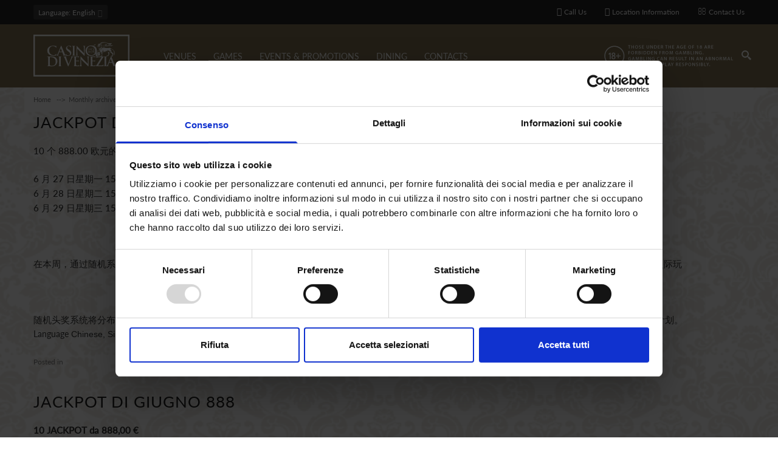

--- FILE ---
content_type: text/html; charset=utf-8
request_url: https://casinovenezia.it/en/archive/202205
body_size: 9253
content:
<!DOCTYPE html>
<html  lang="en" dir="ltr"
  xmlns:og="http://ogp.me/ns#"
  xmlns:article="http://ogp.me/ns/article#"
  xmlns:book="http://ogp.me/ns/book#"
  xmlns:profile="http://ogp.me/ns/profile#"
  xmlns:video="http://ogp.me/ns/video#"
  xmlns:product="http://ogp.me/ns/product#">
<head>
  <meta name="facebook-domain-verification" content="4vzbyrm353q5j733gydgcthdiz9wiy" />
  <meta http-equiv="Content-Type" content="text/html; charset=utf-8" />
<link rel="shortcut icon" href="https://www.casinovenezia.it/sites/default/files/faviconcmv.png" type="image/png" />
<meta name="generator" content="Drupal 7 (http://drupal.org)" />
<link rel="canonical" href="https://www.casinovenezia.it/en/archive/202205" />
<link rel="shortlink" href="https://www.casinovenezia.it/en/archive/202205" />
<meta property="og:site_name" content="Casinò di Venezia" />
<meta property="og:type" content="article" />
<meta property="og:url" content="https://www.casinovenezia.it/en/archive/202205" />
<meta property="og:title" content="May 2022" />

  <title>May 2022 | Casinò di Venezia</title>
	<meta http-equiv="X-UA-Compatible" content="IE=edge">
  <meta class="viewport" name="viewport" content="width=device-width, initial-scale=1.0">

  <style type="text/css" media="all">
@import url("https://www.casinovenezia.it/modules/system/system.base.css?t56nd7");
@import url("https://www.casinovenezia.it/modules/system/system.messages.css?t56nd7");
</style>
<style type="text/css" media="all">
@import url("https://www.casinovenezia.it/modules/comment/comment.css?t56nd7");
@import url("https://www.casinovenezia.it/sites/all/modules/date/date_api/date.css?t56nd7");
@import url("https://www.casinovenezia.it/sites/all/modules/date/date_popup/themes/datepicker.1.7.css?t56nd7");
@import url("https://www.casinovenezia.it/modules/field/theme/field.css?t56nd7");
@import url("https://www.casinovenezia.it/modules/node/node.css?t56nd7");
@import url("https://www.casinovenezia.it/modules/user/user.css?t56nd7");
@import url("https://www.casinovenezia.it/sites/all/modules/views/css/views.css?t56nd7");
@import url("https://www.casinovenezia.it/sites/all/modules/ckeditor/css/ckeditor.css?t56nd7");
</style>
<style type="text/css" media="all">
@import url("https://www.casinovenezia.it/sites/all/modules/ctools/css/ctools.css?t56nd7");
@import url("https://www.casinovenezia.it/sites/all/modules/addtoany/addtoany.css?t56nd7");
</style>
<style type="text/css" media="all">
@import url("https://www.casinovenezia.it/sites/all/themes/progressive/css/font-awesome.min.css?t56nd7");
@import url("https://www.casinovenezia.it/sites/all/themes/progressive/css/bootstrap.min.css?t56nd7");
@import url("https://www.casinovenezia.it/sites/all/themes/progressive/css/video-js.min.css?t56nd7");
@import url("https://www.casinovenezia.it/sites/all/themes/progressive/css/style.css?t56nd7");
@import url("https://www.casinovenezia.it/sites/all/themes/progressive/css/responsive.css?t56nd7");
@import url("https://www.casinovenezia.it/sites/all/themes/progressive/css/customizer/pages.css?t56nd7");
@import url("https://www.casinovenezia.it/sites/all/themes/progressive/css/YTPlayer.css?t56nd7");
@import url("https://www.casinovenezia.it/sites/all/themes/progressive/css/drupal.css?t56nd7");
@import url("https://www.casinovenezia.it/sites/all/themes/progressive/css/ie/ie.css?t56nd7");
@import url("https://www.casinovenezia.it/sites/all/themes/progressive/progressive_sub/css/responsive_cvc.css?t56nd7");
@import url("https://www.casinovenezia.it/sites/all/themes/progressive/progressive_sub/css/slick.css?t56nd7");
@import url("https://www.casinovenezia.it/sites/all/themes/progressive/progressive_sub/css/slick-theme.css?t56nd7");
</style>
<style type="text/css" media="all">
@import url("https://www.casinovenezia.it/sites/default/files/fontyourface/font.css?t56nd7");
@import url("https://www.casinovenezia.it/sites/default/files/fontyourface/local_fonts/casinoRegular-normal-normal/stylesheet.css?t56nd7");
@import url("https://www.casinovenezia.it/sites/default/files/fontyourface/local_fonts/Montserrat_Light_Italic-oblique-normal/stylesheet.css?t56nd7");
@import url("https://www.casinovenezia.it/sites/default/files/fontyourface/local_fonts/Montserrat_Medium-normal-normal/stylesheet.css?t56nd7");
@import url("https://www.casinovenezia.it/sites/default/files/fontyourface/local_fonts/Montserrat_Regular-normal-normal/stylesheet.css?t56nd7");
@import url("https://www.casinovenezia.it/sites/default/files/fontyourface/local_fonts/Montserrat_SemiBold-normal-normal/stylesheet.css?t56nd7");
@import url("https://www.casinovenezia.it/sites/all/themes/progressive/css/customizer/home-pages-customizer.css?t56nd7");
@import url("https://www.casinovenezia.it/sites/all/themes/progressive/progressive_sub/css/custom.css?t56nd7");
</style>

  <!--[if lt IE 9]>
    <script src="https://oss.maxcdn.com/libs/html5shiv/3.7.0/html5shiv.js"></script>
    <script src="https://oss.maxcdn.com/libs/respond.js/1.4.2/respond.min.js"></script>
    <link rel='stylesheet' href="/sites/all/themes/progressive/progressive_sub/css/ie/ie8.css">
  <![endif]-->
      <meta name='B-verify' content='a5f31b1d2930f7f1ce85636c04c088b945f3d020' />
<script id="Cookiebot" src="https://consent.cookiebot.com/uc.js" data-cbid="7667d4b3-2e72-47bf-ad06-f4a243a6c990" data-blockingmode="auto" type="text/javascript"></script>
</head>
<body class="fixed-header html not-front not-logged-in no-sidebars page-archive page-archive- page-archive-202205 i18n-en hidden-top fixed-top">

  <noscript><iframe src="https://www.googletagmanager.com/ns.html?id=GTM-WLBFCNJ" height="0" width="0" style="display:none;visibility:hidden"></iframe></noscript>  <div class="page-box">
  <div class="page-box-content">
    <div class="main" role="main">

      
      <div  style="padding-top: 0px; padding-bottom: 0px; " class="nd-region">
  
       

      <div class = "container-fluid">

        <div  id="Header" class="row">     

          
                                          <div  class="col-md-12 " id="progressive_cms-menu">
                              
                                  <div id="block-progressive-cms-menu" class="widget block block-progressive-cms" >
  
        
  <div class = "block-content clearfix">
      <div id="top-box">
    <div class="container">
    <div class="row">
      <div class="col-xs-9 col-sm-5">

                  <div class="btn-group language btn-select">
            <a class="btn dropdown-toggle btn-default" role="button" data-toggle="dropdown" href="#">
              <span class="hidden-xs">Language</span><span class="visible-xs">Lang</span><!-- 
              -->: English              <span class="caret"></span>
            </a>
            <ul class="dropdown-menu"><li class="en first active"><a href="/en/archive/202205" class="language-link active" xml:lang="en" lang="en">English</a></li>
<li class="it"><a href="/it/archive/202205" class="language-link" xml:lang="it" lang="it">Italiano</a></li>
<li class="zh-hans last"><a href="/zh-hans/archive/202205" class="language-link" xml:lang="zh-hans" lang="zh-hans">简体中文</a></li>
</ul>          </div>
        
      </div>
      
      <div class="col-xs-3 col-sm-7">
      <div class="navbar navbar-inverse top-navbar top-navbar-right" role="navigation">
        <button type="button" class="navbar-toggle btn-navbar collapsed" data-toggle="collapse" data-target=".top-navbar .navbar-collapse">
          <span class="icon-bar"></span>
          <span class="icon-bar"></span>
          <span class="icon-bar"></span>
        </button>

        <nav class="collapse collapsing navbar-collapse" style="width: auto;">
          <ul class="nav navbar-nav navbar-right">
              <li>
                  <a  class="phone-call tagTelefono" href="#">
                      <i class="fa fa-mobile"></i>Call Us                  </a>

              </li>
              <li>
                  <a  href="/en/venues">
                      <i class="fa fa-map-marker"></i>Location Information                  </a>
              </li>
              <li>
                  <a href="/en/contacts">
                      <i class="fa fa-envelope-o"></i>Contact Us                  </a>
              </li>
                                    
                                              </ul>
        </nav>
      </div>
      </div>
    </div>
    </div>
  </div>

<header class="header">
  <div class = "header-wrapper">
    <div class="container">
      <div class="row">
        <div class="col-xs-4 col-md-2 col-lg-2 logo-box">
        <div class="logo">
          <a href="/en">
           <img src="https://www.casinovenezia.it/sites/default/files/logo.svg" class="logo-img" alt="">
          </a>
        </div>
        </div><!-- .logo-box -->
        
        <div class="col-xs-8 col-md-10 col-lg-10 right-box">
        <div class="right-box-wrapper">
          <div class="col-xs-10 col-md-3 header-icons">
              <span class="alert_block">
                <p><a href="/probability-winning"><img alt="" src="/sites/default/files/18%2B-grande-eng.png" style="width: 220px; height: 50px;" /></a></p>
              </span>
                          <div class="search-header hidden-600">
                <a href="#">
                <svg xmlns="http://www.w3.org/2000/svg" xmlns:xlink="http://www.w3.org/1999/xlink" x="0px" y="0px" width="16px" height="16px" viewBox="0 0 16 16" enable-background="new 0 0 16 16" xml:space="preserve">
                  <path d="M12.001,10l-0.5,0.5l-0.79-0.79c0.806-1.021,1.29-2.308,1.29-3.71c0-3.313-2.687-6-6-6C2.687,0,0,2.687,0,6
                  s2.687,6,6,6c1.402,0,2.688-0.484,3.71-1.29l0.79,0.79l-0.5,0.5l4,4l2-2L12.001,10z M6,10c-2.206,0-4-1.794-4-4s1.794-4,4-4
                  s4,1.794,4,4S8.206,10,6,10z"></path>
                  <!--<img src="/sites/all/themes/progressive/progressive_sub/img/png-icons/search-icon.png" alt="" width="16" height="16" style="vertical-align: top;">-->
                </svg>
                </a>
              </div>
            
                                  </div><!-- .header-icons -->
          
          <div class="primary">
          <div class="navbar navbar-default" role="navigation">
            <button type="button" class="navbar-toggle btn-navbar collapsed" data-toggle="collapse" data-target=".primary .navbar-collapse">
              <span class="text">Menu</span>
              <span class="icon-bar"></span>
              <span class="icon-bar"></span>
              <span class="icon-bar"></span>
            </button>
      
            <nav class="collapse collapsing navbar-collapse">
              <ul class="nav navbar-nav navbar-center">
                  <li class="tb-megamenu-item level-1 mega dropdown parent"  data-id="2257" data-level="1" data-type="menu_item" data-class="" data-xicon="" data-caption="" data-alignsub="" data-group="0" data-hidewcol="0" data-hidesub="0">
  <a href="/en/venues"  class="dropdown-toggle">
        
    VENUES      </a>
  <ul  data-class="" data-width="400" style="width: 400px;" class="sub row tb-megamenu-submenu dropdown-menu mega-dropdown-menu nav-child">
  <li  data-class="" data-width="6" data-hidewcol="0" id="tb-megamenu-column-1" class="tb-megamenu-column col-md-6  mega-col-nav">
  <ul  class="tb-megamenu-subnav mega-nav level-1 items-2">
  <li class="tb-megamenu-item level-2 mega"  data-id="2281" data-level="2" data-type="menu_item" data-class="" data-xicon="" data-caption="" data-alignsub="" data-group="0" data-hidewcol="0" data-hidesub="0">
  <a href="/en/venues/cavendramincalergi" >
        
    CA' VENDRAMIN CALERGI      </a>
  </li>

<li class="tb-megamenu-item level-2 mega"  data-id="2282" data-level="2" data-type="menu_item" data-class="" data-xicon="" data-caption="" data-alignsub="" data-group="0" data-hidewcol="0" data-hidesub="0">
  <a href="/en/venues/canoghera" >
        
    CA' NOGHERA      </a>
  </li>
</ul>
</li>

<li  data-class="" data-width="6" data-hidewcol="" id="tb-megamenu-column-2" class="tb-megamenu-column col-md-6  mega-col-nav">
  <ul  class="tb-megamenu-subnav mega-nav level-1 items-4">
  <li class="tb-megamenu-item level-2 mega"  data-id="2288" data-level="2" data-type="menu_item" data-class="" data-xicon="" data-caption="" data-alignsub="" data-group="0" data-hidewcol="0" data-hidesub="0">
  <a href="/en/venues/dresscode" >
        
    DRESS CODE      </a>
  </li>

<li class="tb-megamenu-item level-2 mega"  data-id="2291" data-level="2" data-type="menu_item" data-class="" data-xicon="" data-caption="" data-alignsub="" data-group="0" data-hidewcol="0" data-hidesub="0">
  <a href="/en/venues/services-and-transport" >
        
    SERVICES AND TRANSPORT      </a>
  </li>

<li class="tb-megamenu-item level-2 mega"  data-id="2356" data-level="2" data-type="menu_item" data-class="" data-xicon="" data-caption="" data-alignsub="" data-group="0" data-hidewcol="0" data-hidesub="0">
  <a href="/en/venues/timetables" >
        
    TIMETABLES      </a>
  </li>

<li class="tb-megamenu-item level-2 mega"  data-id="2360" data-level="2" data-type="menu_item" data-class="" data-xicon="" data-caption="" data-alignsub="" data-group="0" data-hidewcol="0" data-hidesub="0">
  <a href="/en/venues/whereweare" >
        
    WHERE WE ARE      </a>
  </li>
</ul>
</li>
</ul>
</li>

<li class="tb-megamenu-item level-1 mega dropdown parent"  data-id="2363" data-level="1" data-type="menu_item" data-class="" data-xicon="" data-caption="" data-alignsub="" data-group="0" data-hidewcol="0" data-hidesub="0">
  <a href="/en/games"  class="dropdown-toggle">
        
    GAMES      </a>
  <ul  data-class="" data-width="800" style="width: 800px;" class="sub row tb-megamenu-submenu dropdown-menu mega-dropdown-menu nav-child">
  <li  data-class="" data-width="4" data-hidewcol="0" id="tb-megamenu-column-3" class="tb-megamenu-column col-md-4  mega-col-nav">
  <ul  class="tb-megamenu-subnav mega-nav level-1 items-5">
  <li class="tb-megamenu-item level-2 mega menu-title"  data-id="2370" data-level="2" data-type="menu_item" data-class="menu-title" data-xicon="" data-caption="" data-alignsub="" data-group="0" data-hidewcol="0" data-hidesub="0">
  <a href="/en/games/tables-game" >
        
    TABLES GAME      </a>
  </li>

<li class="tb-megamenu-item level-2 mega menu-title"  data-id="2367" data-level="2" data-type="menu_item" data-class="menu-title" data-xicon="" data-caption="" data-alignsub="" data-group="0" data-hidewcol="0" data-hidesub="0">
  <a href="/en/games/electronic-games" >
        
    SLOT      </a>
  </li>

<li class="tb-megamenu-item level-2 mega menu-title"  data-id="2372" data-level="2" data-type="menu_item" data-class="menu-title" data-xicon="" data-caption="" data-alignsub="" data-group="0" data-hidewcol="0" data-hidesub="0">
  <a href="https://www.casinoveneziaonline.it"  title="ON LINE">
        
    ON LINE      </a>
  </li>

<li class="tb-megamenu-item level-2 mega"  data-id="2382" data-level="2" data-type="menu_item" data-class="" data-xicon="" data-caption="" data-alignsub="" data-group="0" data-hidewcol="0" data-hidesub="0">
  <a href="/en/probability-winning" >
        
    PROBABILITY OF WINNING      </a>
  </li>

<li class="tb-megamenu-item level-2 mega"  data-id="2385" data-level="2" data-type="menu_item" data-class="" data-xicon="" data-caption="" data-alignsub="" data-group="0" data-hidewcol="0" data-hidesub="0">
  <a href="/en/informagioco" >
        
    INFORMAGIOCO      </a>
  </li>
</ul>
</li>

<li  data-showblocktitle="0" data-class="" data-width="" data-hidewcol="" id="tb-megamenu-column-4" class="tb-megamenu-column col-md-  mega-col-nav">
  <div  data-type="block" data-block="block--31" class="tb-megamenu-block tb-block tb-megamenu-block">
  <div class="block-inner">
      <div id="block-block-31" class="widget block block-block" >
  
        
  <div class = "block-content clearfix">
    <a href="https://www.casinoveneziaonline.it/"><div class="header-logo-top">
</div></a>  </div>

  </div> <!-- /.block -->
  </div>
</div>
</li>
</ul>
</li>

<li class="tb-megamenu-item level-1 mega"  data-id="2254" data-level="1" data-type="menu_item" data-class="" data-xicon="" data-caption="" data-alignsub="" data-group="0" data-hidewcol="0" data-hidesub="0">
  <a href="/en/events" >
        
    EVENTS & PROMOTIONS      </a>
  </li>

<li class="tb-megamenu-item level-1 mega dropdown parent"  data-id="2387" data-level="1" data-type="menu_item" data-class="" data-xicon="" data-caption="" data-alignsub="" data-group="0" data-hidewcol="0" data-hidesub="0">
  <a href="/en/dining"  class="dropdown-toggle">
        
    DINING      </a>
  <ul  data-class="" data-width="" class="sub row tb-megamenu-submenu dropdown-menu mega-dropdown-menu nav-child">
  <li  data-class="" data-width="12" data-hidewcol="0" id="tb-megamenu-column-5" class="tb-megamenu-column megamenu-column-single  mega-col-nav">
  <ul  class="tb-megamenu-subnav mega-nav level-1 items-2">
  <li class="tb-megamenu-item level-2 mega"  data-id="2394" data-level="2" data-type="menu_item" data-class="" data-xicon="" data-caption="" data-alignsub="" data-group="0" data-hidewcol="0" data-hidesub="0">
  <a href="/en/dining/wagner-restaurant" >
        
    WAGNER RESTAURANT      </a>
  </li>

<li class="tb-megamenu-item level-2 mega"  data-id="2391" data-level="2" data-type="menu_item" data-class="" data-xicon="" data-caption="" data-alignsub="" data-group="0" data-hidewcol="0" data-hidesub="0">
  <a href="/en/dining/marco-polo-restaurant" >
        
    MARCO POLO RESTAURANT      </a>
  </li>
</ul>
</li>
</ul>
</li>

<li class="tb-megamenu-item level-1 mega"  data-id="2398" data-level="1" data-type="menu_item" data-class="" data-xicon="" data-caption="" data-alignsub="" data-group="0" data-hidewcol="0" data-hidesub="0">
  <a href="/en/contacts" >
        
    CONTACTS      </a>
  </li>
              </ul>
            </nav>
          </div>
          </div><!-- .primary -->
        </div>
        </div>
        
        <div class="phone-active col-sm-9 col-md-9">
          <a href="#" class="close"><span>close</span>×</a>
                    <span class="title">Call Us</span> <strong>+39 (041) 5297111</strong>
        </div>
        <div class="search-active col-sm-9 col-md-9">
          <a href="#" class="close"><span>close</span>×</a>
          <form action="/en/archive/202205" method="post" id="search-block-form" accept-charset="UTF-8"><div><div class="container-inline">
      <h2 class="element-invisible">Search form</h2>
    <div class="form-type-textfield form-item-search-block-form form-item form-group">
  <label class="element-invisible" for="edit-search-block-form--2">Search </label>
 <input title="Enter the terms you wish to search for." placeholder="Search here" class="search-string form-control form-text form-control" type="text" id="edit-search-block-form--2" name="search_block_form" value="" size="15" maxlength="128" />
</div>
<button class="search-submit">
      <svg xmlns="http://www.w3.org/2000/svg" xmlns:xlink="http://www.w3.org/1999/xlink" x="0px" y="0px" width="16px" height="16px" viewBox="0 0 16 16" enable-background="new 0 0 16 16" xml:space="preserve">
        <path fill="#231F20" d="M12.001,10l-0.5,0.5l-0.79-0.79c0.806-1.021,1.29-2.308,1.29-3.71c0-3.313-2.687-6-6-6C2.687,0,0,2.687,0,6
        s2.687,6,6,6c1.402,0,2.688-0.484,3.71-1.29l0.79,0.79l-0.5,0.5l4,4l2-2L12.001,10z M6,10c-2.206,0-4-1.794-4-4s1.794-4,4-4
        s4,1.794,4,4S8.206,10,6,10z"></path>
      </image></svg>
      </button><div class="form-actions form-wrapper" id="edit-actions"><input class="btn form-submit" type="submit" id="edit-submit" name="op" value="Search" /></div><input type="hidden" name="form_build_id" value="form-nkdtnWxTfil396vg5ai71oJxus-4cyz8jmPZuEkNHoc" />
<input type="hidden" name="form_id" value="search_block_form" />
</div>
</div></form>        </div>
      </div><!--.row -->
    </div>
  </div>
</header><!-- .header -->  </div>

  </div> <!-- /.block -->
                
                              </div>
                                    
          
                      
          
                      
          
                      
          
                      
          
        </div>

      </div>

    
      </div>
    


      <div  class="nd-region">
  
       

      <div class = "container">

        <div  id="Content" class="row">     

          
                      
          
                                          <div  class="col-md-12 " id="progressive_cms-breadcrumbs">
                              
                                  <div id="block-progressive-cms-breadcrumbs" class="widget block block-progressive-cms" >
  
        
  <div class = "block-content clearfix">
    <div class="breadcrumb-box">
  <div class="container">
    <ul class="breadcrumb">
          <li><a href="/en">Home</a></li>
          <li><a href="/en/archive">Monthly archive</a></li>
          <li></li>
        </ul> 
  </div>
</div><!-- .breadcrumb-box -->  </div>

  </div> <!-- /.block -->
                
                              </div>
                                    
          
                                          <div  id="content" class="col-md-12 ">
                              
                                  <div id="block-system-main" class="widget block block-system" >
  
        
  <div class = "block-content clearfix">
    <div class="view view-archive view-id-archive view-display-id-page view-dom-id-2f3eb4b2c8a2d004cc56892e54f75e21">
        
  
  
        <div class="views-row views-row-1 views-row-odd views-row-first">
  <article class="node node-eventi node-teaser post" >
        <h2 class="entry-title"><a href="/en/node/1416">JACKPOT DI GIUGNO 888</a></h2>
        <div class="entry-content">
        
      <div class="field field-name-body field-type-text-with-summary field-label-hidden"><p>10 个 888.00 欧元的 JACKPOT</p>
<p>6 月 27 日星期一 15:00 至 23:00<br />
6 月 28 日星期二 15:00 至 23:00<br />
6 月 29 日星期三 15:00 至 23:00</p>
<p> </p>
<p>在本周，通过随机系统赢得的每个头奖将与一张价值 200 欧元的不可兑换老虎机票相关联，可在 2022 年 8 月 25 日至 28 日期间在 Ca'Noghera 23 岁生日之际玩</p>
<p> </p>
<p>随机头奖系统将分布于所有投币游戏机，电子转轮和视频扑克机除外。 威尼斯赌场有权根据自身毋庸置疑的评估，以任何原因在活动期间暂停或终止该开奖计划。</p>
</div><div class="form-type-item form-item form-group">
  <label>Language </label>
 Chinese, Simplified
</div>
    </div>
    
    <div class="entry-meta">
                    <span class="meta">Posted in </span>
                </div>
  </article>
</div>  <div class="views-row views-row-2 views-row-even">
  <article class="node node-eventi node-teaser post" >
        <h2 class="entry-title"><a href="/en/node/1415">JACKPOT DI GIUGNO 888</a></h2>
        <div class="entry-content">
        
      <div class="field field-name-body field-type-text-with-summary field-label-hidden"><p><strong>10 JACKPOT da 888,00 €</strong></p>
<p>lunedì 27 giugno  dalle ore 15:00 alle ore 23:00</p>
<p>martedì 28 giugno  dalle ore 15:00 alle ore 23:00</p>
<p>mercoledì 29 giugno  dalle ore 15:00 alle ore 23:00</p>
<p> </p>
<p>In questa settimana, ad ogni jackpot vinto con il sistema random, sarà associato un ticket slot non convertibile del valore di <strong>200€</strong> giocabile dal 25 al 28 agosto 2022 in occasione del <strong>23° compleanno di Ca' Noghera</strong>.</p>
<p> </p></div><div class="form-type-item form-item form-group">
  <label>Language </label>
 Italian
</div>
    </div>
    
    <div class="entry-meta">
                    <span class="meta">Posted in </span>
                </div>
  </article>
</div>  <div class="views-row views-row-3 views-row-odd">
  <article class="node node-eventi node-teaser post" >
        <h2 class="entry-title"><a href="/en/node/1414">JACKPOT DI GIUGNO 777</a></h2>
        <div class="entry-content">
        
      <div class="field field-name-body field-type-text-with-summary field-label-hidden"><p>10 个 777.00 欧元的 JACKPOT</p>
<p>6 月 20 日星期一 15:00 至 23:00<br />
6 月 21 日星期二 15:00 至 23:00<br />
6 月 22 日星期三 15:00 至 23:00</p>
<p> </p>
<p>在本周，通过随机系统赢得的每个头奖将与一张价值 150 欧元的不可兑换老虎机票相关联，可在 2022 年 8 月 25 日至 28 日期间在 Ca'Noghera 23 岁生日之际玩</p>
<p> </p>
<p>随机头奖系统将分布于所有投币游戏机，电子转轮和视频扑克机除外。 威尼斯赌场有权根据自身毋庸置疑的评估，以任何原因在活动期间暂停或终止该开奖计划。</p>
</div><div class="form-type-item form-item form-group">
  <label>Language </label>
 Chinese, Simplified
</div>
    </div>
    
    <div class="entry-meta">
                    <span class="meta">Posted in </span>
                </div>
  </article>
</div>  <div class="views-row views-row-4 views-row-even">
  <article class="node node-eventi node-teaser post" >
        <h2 class="entry-title"><a href="/en/node/1413">JACKPOT DI GIUGNO 777</a></h2>
        <div class="entry-content">
        
      <div class="field field-name-body field-type-text-with-summary field-label-hidden"><p>10 JACKPOT da 777,00 €</p>
<p>lunedì 20 giugno  dalle ore 15:00 alle ore 23:00</p>
<p>martedì 21 giugno  dalle ore 15:00 alle ore 23:00</p>
<p>mercoledì 22 giugno  dalle ore 15:00 alle ore 23:00</p>
<p> </p>
<p>In questa settimana, ad ogni jackpot vinto con il sistema random, sarà associato un ticket slot non convertibile del valore di <strong>150€</strong> giocabile dal 25 al 28 agosto 2022 in occasione del <strong>23° compleanno di Ca' Noghera.</strong></p>
<p> </p>
<p> </p></div><div class="form-type-item form-item form-group">
  <label>Language </label>
 Italian
</div>
    </div>
    
    <div class="entry-meta">
                    <span class="meta">Posted in </span>
                </div>
  </article>
</div>  <div class="views-row views-row-5 views-row-odd">
  <article class="node node-eventi node-teaser post" >
        <h2 class="entry-title"><a href="/en/node/1412">JACKPOT DI GIUGNO 666</a></h2>
        <div class="entry-content">
        
      <div class="field field-name-body field-type-text-with-summary field-label-hidden"><p><strong>10 个 666.00 欧元的 JACKPOT</strong></p>
<p>6 月 13 日星期一 15:00 至 23:00<br />
6 月 14 日星期二 15:00 至 23:00<br />
6 月 15 日星期三 15:00 至 23:00</p>
<p> </p>
<p>在本周，通过随机系统赢得的每个头奖将与一张价值 100 欧元的不可兑换老虎机票相关联，可在 2022 年 8 月 25 日至 28 日期间在 Ca'Noghera 23 岁生日之际玩</p>
<p> </p>
<p> </p>
<p>随机头奖系统将分布于所有投币游戏机，电子转轮和视频扑克机除外。 威尼斯赌场有权根据自身毋庸置疑的评估，以任何原因在活动期间暂停或终止该开奖计划。</p>
<p> </p>
<p> </p>
</div><div class="form-type-item form-item form-group">
  <label>Language </label>
 Chinese, Simplified
</div>
    </div>
    
    <div class="entry-meta">
                    <span class="meta">Posted in </span>
                </div>
  </article>
</div>  <div class="views-row views-row-6 views-row-even">
  <article class="node node-eventi node-teaser post" >
        <h2 class="entry-title"><a href="/en/node/1411">JACKPOT DI GIUGNO 666</a></h2>
        <div class="entry-content">
        
      <div class="field field-name-body field-type-text-with-summary field-label-hidden"><p><strong>10 JACKPOT da 666,00 €</strong></p>
<p>lunedì 13 giugno  dalle ore 15:00 alle ore 23:00</p>
<p>martedì 14 giugno  dalle ore 15:00 alle ore 23:00</p>
<p>mercoledì 15 giugno  dalle ore 15:00 alle ore 23:00</p>
<p> </p>
<p>In questa settimana, ad ogni jackpot vinto con il sistema random, sarà associato un ticket slot non convertibile del valore di <strong>100€</strong> giocabile dal 25 al 28 agosto 2022 in occasione del <strong>23° compleanno di Ca' Noghera.</strong></p>
<p> </p></div><div class="form-type-item form-item form-group">
  <label>Language </label>
 Italian
</div>
    </div>
    
    <div class="entry-meta">
                    <span class="meta">Posted in </span>
                </div>
  </article>
</div>  <div class="views-row views-row-7 views-row-odd">
  <article class="node node-eventi node-teaser post" >
        <h2 class="entry-title"><a href="/en/node/1410">JACKPOT DI GIUGNO 555</a></h2>
        <div class="entry-content">
        
      <div class="field field-name-body field-type-text-with-summary field-label-hidden"><p><strong>10 个 555.00 欧元的 JACKPOT</strong></p>
<p>6 月 6 日星期一 15:00 至 23:00<br />
6 月 7 日星期二 15:00 至 23:00<br />
6 月 8 日星期三 15:00 至 23:00</p>
<p> </p>
<p>在本周，通过随机系统赢得的每个头奖将与一张价值 50 欧元的不可兑换老虎机票相关联，可在 2022 年 8 月 25 日至 28 日期间在 Ca'Noghera 23 岁生日之际玩</p>
<p> </p>
<p> </p>
<p>随机头奖系统将分布于所有投币游戏机，电子转轮和视频扑克机除外。 威尼斯赌场有权根据自身毋庸置疑的评估，以任何原因在活动期间暂停或终止该开奖计划。</p>
</div><div class="form-type-item form-item form-group">
  <label>Language </label>
 Chinese, Simplified
</div>
    </div>
    
    <div class="entry-meta">
                    <span class="meta">Posted in </span>
                </div>
  </article>
</div>  <div class="views-row views-row-8 views-row-even">
  <article class="node node-eventi node-teaser post" >
        <h2 class="entry-title"><a href="/en/node/1409">JACKPOT DI GIUGNO 555</a></h2>
        <div class="entry-content">
        
      <div class="field field-name-body field-type-text-with-summary field-label-hidden"><p><strong>10 JACKPOT da 555,00 €</strong></p>
<p>lunedì 6 giugno  dalle ore 15:00 alle ore 23:00</p>
<p>martedì 7 giugno  dalle ore 15:00 alle ore 23:00</p>
<p>mercoledì 8 giugno  dalle ore 15:00 alle ore 23:00</p>
<p> </p>
<p>In questa settimana, ad ogni jackpot vinto con il sistema random, sarà associato un ticket slot non convertibile del valore di <strong>50€</strong> giocabile dal 25 al 28 agosto 2022 in occasione del <strong>23° compleanno di Ca' Noghera</strong>.</p>
<p> </p>
<p> </p></div><div class="form-type-item form-item form-group">
  <label>Language </label>
 Italian
</div>
    </div>
    
    <div class="entry-meta">
                    <span class="meta">Posted in </span>
                </div>
  </article>
</div>  <div class="views-row views-row-9 views-row-odd">  <article class="node node-contenitorepagina node-teaser post" >
        <h2 class="entry-title"><a href="/en/pgt-italy-26-30-maggio-2022">PGT ITALY 26 - 30 MAGGIO 2022</a></h2>
        <div class="entry-content">
        
      <div class="field field-name-body field-type-text-with-summary field-label-hidden"><p><img alt="" src="/sites/default/files/WhatsApp%20Image%202022-05-16%20at%2010.44.57.jpeg" style="width: 1200px;" /></p>
</div><div class="form-type-item form-item form-group">
  <label>Language </label>
 Undefined
</div>
    </div>
    
    <div class="entry-meta">
                    <span class="meta">Posted in </span>
                </div>
  </article>
</div>  <div class="views-row views-row-10 views-row-even views-row-last">
  <article class="node node-eventi node-teaser post" >
        <h2 class="entry-title"><a href="/en/node/1407">PGT Italy</a></h2>
        <div class="entry-content">
        
      <div class="field field-name-body field-type-text-with-summary field-label-hidden"><p><strong>MAY 26       PGT ITALY #1: $10,000 POT-LIMIT OMAHA</strong></p>
<p><strong>MAY 26       PGT ITALY #2: $10,000 NO-LIMIT HOLD'EM</strong></p>
<p><strong>MAY 27       PGT ITALY #3: $25,000 SHORT DECK</strong></p>
<p><strong>MAY 27       PGT ITALY #4: $10,000 NO-LIMIT HOLD'EM</strong></p>
<p><strong>MAY 28       PGT ITALY #5: $15,000 POT-LIMIT OMAHA</strong></p>
<p><strong>MAY 29       PGT ITALY #6: $50,000 SHORT DECK</strong></p>
<p><strong>MAY 29       PGT ITALY #7: $10,000 NO-LIMIT HOLD'EM</strong></p>
<p><strong>MAY 30       PGT ITALY #8: $15,000 NO-LIMIT HOLD'EM</strong></p></div><div class="form-type-item form-item form-group">
  <label>Language </label>
 Italian
</div>
    </div>
    
    <div class="entry-meta">
                    <span class="meta">Posted in </span>
                </div>
  </article>
</div>  
  
      <h2 class="element-invisible">Pages</h2><div class="pagination-box"><div class="item-list"><ul class="pager pagination"><li class="pager-current active first"><span>1</span></li>
<li class="pager-item"><a title="Go to page 2" href="/en/archive/202205?page=1">2</a></li>
<li class="pager-next"><a href="/en/archive/202205?page=1"><i class="fa fa-angle-right"></i></a></li>
<li class="pager-last last"><a href="/en/archive/202205?page=1"><i class="fa fa-angle-double-right"></i></a></li>
</ul></div></div>  
  
  
  
  
</div>  </div>

  </div> <!-- /.block -->
                
                              </div>
                                    
          
                      
          
                      
          
        </div>

      </div>

    
      </div>
    


      <footer  class="nd-region footer-top">
  
       

      <div class = "container">

        <div  id="Footer-Top" class="row">     

          
                      
          
                      
          
                      
          
                                          <div  class="col-md-12 " id="block-29">
                              
                                  <div id="block-block-29" class="widget block block-block" >
  
      <div class="title-box title-h1" >
            <h1 class="title">FooterCMV</h1>
          </div>
  
  <div class = "block-content clearfix">
    <div  class = 'container'>
<div  class = 'firstLineFooter row' style = 'margin-top: 25px; padding-bottom: 25px;'>
<div  class = 'icone col-md-6'>
<div  class = 'title-box text-center' style = ' text-align:center;'><h2 class = "title">FOLLOW US</h2></div>
<a  style = 'color: #847552; background-image: url("https://www.casinovenezia.it/sites/default/files/10b_0.jpg");' class = 'icon icon-60' href = 'https://www.facebook.com/casinovenezia'><i class = "fa fa-facebook-square"></i></a>
<a  style = 'color: #847552; background-image: url("https://www.casinovenezia.it/sites/default/files/10b_0.jpg");' class = 'icon icon-60' href = 'https://www.instagram.com/casinodivenezia/'><i class = "fa fa-instagram"></i></a>
<a  style = 'color: #847552; background-image: url("https://www.casinovenezia.it/sites/default/files/10b_0.jpg");' class = 'icon icon-60' href = 'https://twitter.com/casinovenezia'><i class = "fa fa-twitter-square"></i></a>
</div>
<div  class = 'col-md-6'>
<div  class = 'title-box text-center' style = ' text-align:center;'><h2 class = "title">CONTACTS</h2></div>
<div  class = 'iconeFooter container'>
<a  style = 'color: #ffffff;' class = 'livicon block' href = 'tel:+39.415297111' data-n="phone" data-s="24"
    data-c="#ffffff" data-hc="0" data-op="0"></a>+39 (0)41 5297111
</div>
<div  class = 'iconeFooter container'>
<a  style = 'color: #ffffff;' class = 'livicon block' href = '/en/contacts' data-n="mail" data-s="24"
    data-c="#ffffff" data-hc="0" data-op="0"></a>info@casinovenezia.it
</div>
<div  class = 'iconeFooter container'>
<a  style = 'color: #ffffff;' class = 'livicon block' href = '#' data-n="map" data-s="24"
    data-c="#ffffff" data-hc="0" data-op="0"></a>Cannaregio 2040, 30121 VENEZIA
</div>
</div>
</div>
<div  style = 'margin-top: 25px; text-align:center;' class = 'tagFooter row'>
<div  class = 'col-md-4'>
<div  class = 'text-center' style = ' text-align:center;'><h2 class = "title">TRANSPARENT COMPANY</h2></div>
<p><a href="/en/the-group">The Group</a></p>
<p><a href="/en/content/transparent-business-practices">Transparent Business Practicies</a></p>

</div>
<div  class = 'col-md-4'>
<div  class = 'text-center' style = ' text-align:center;'><h2 class = "title">CASINÒ</h2></div>
<p><a href="/en/venues">Venues</a></p>
<p><a href="/en/games">Games</a></p>
<p><a href="https://www.casinoveneziaonline.it">ONLINE</a></p>
<p><a href="/en/dining">Dining</a></p>
<p><a href="/en/events">Events &amp; Promotions</a></p>

</div>
<div  class = 'col-md-4'>
<div  class = 'text-center' style = ' text-align:center;'><h2 class = "title">CA' VENDRAMIN CALERGI</h2></div>
<p><a href="/en/wagner-museum">Wagner's Museum</a></p>
<p><a href="/en/venues/whereweare">Where We Are</a></p>

<div  style = 'margin-top: 20px;'>
<div  class = 'text-center' style = ' text-align:center;'><h2 class = "title">CA' NOGHERA</h2></div>
<p><a href="/en/venues/whereweare">Where We Are</a></p>

</div>
</div>
</div>
<div  style = 'padding-bottom: 30px; margin-top: 25px;' class = 'tagFooter row'>
<div  class = 'col-md-4'>
<div  class = 'text-center' style = ' text-align:center;'><h2 class = "title">MEETING & DINING</h2></div>
<p><a href="http://www.o-group.it" target="_blank">O-group</a></p>

</div>
<div  class = 'col-md-4'>
<div  class = 'text-center' style = ' text-align:center;'><h2 class = "title">INFORMAGIOCO</h2></div>
<p><a href="/en/probability-winning">Probability of winning</a></p>
<p><a href="/en/informagioco">Disclaimer</a><br /> </p>

</div>
<div  class = 'col-md-4'>
<div  class = 'text-center' style = ' text-align:center;'><h2 class = "title">PRIVACY</h2></div>
<p><a href="/en/content/privacy-gruppo">Privacy</a></p>

</div>
</div>
</div>
   </div>

  </div> <!-- /.block -->
                
                              </div>
                                    
          
                      
          
        </div>

      </div>

    
      </footer>
    


      <footer  class="nd-region footer-bottom">
  
       

      <div class = "container">

        <div  id="Footer-Bottom" class="row">     

          
                      
          
                      
          
                      
          
                      
          
                                          <div  class="col-md-12 " id="block-28">
                              
                                  <div id="block-block-28" class="widget block block-block" >
  
      <div class="title-box title-h1" >
            <h1 class="title">Copyright CMV</h1>
          </div>
  
  <div class = "block-content clearfix">
    <p><a href="https://www.iubenda.com/privacy-policy/29707228">Privacy policy</a> - <a href="https://www.casinovenezia.it/it/cookie-policy&lt;/a&gt;&lt;/p&gt;&lt;/p&gt;&#10;&lt;p&gt;&lt;p&gt;Copyright © 2016 Casinò di Venezia Gioco S.p.A. - P.IVA 04134520271 - &lt;span aria-hidden=" true="">Cannaregio 2040, 30121 Venezia - <span aria-hidden="true" class="glyphicon glyphicon-earphone">t</span>el. +39 (0)41 5297111</a></p>
  </div>

  </div> <!-- /.block -->
                
                              </div>
                                    
          
        </div>

      </div>

    
      </footer>
    


    </div>

  </div>
</div>
  <script src="//maps.googleapis.com/maps/api/js?key=AIzaSyBcrX-FIJ5vlaP2NtriKgQonjcp-7y_fxA" type="text/javascript"></script>
  <script type="text/javascript" src="https://www.casinovenezia.it/sites/default/files/js/js_DDw8Mi9Tmy8M64u_1yrkYSVtWW4Bu-KDf6o8ni-pUII.js"></script>
<script type="text/javascript" src="https://www.casinovenezia.it/sites/default/files/js/js_jGVQAd6ncss9ZunImQO9XQBCVZFe6O2Lq-U94LjxXGs.js"></script>
<script type="text/javascript">
<!--//--><![CDATA[//><!--
window.a2a_config=window.a2a_config||{};window.da2a={done:false,html_done:false,script_ready:false,script_load:function(){var a=document.createElement('script'),s=document.getElementsByTagName('script')[0];a.type='text/javascript';a.async=true;a.src='https://static.addtoany.com/menu/page.js';s.parentNode.insertBefore(a,s);da2a.script_load=function(){};},script_onready:function(){da2a.script_ready=true;if(da2a.html_done)da2a.init();},init:function(){for(var i=0,el,target,targets=da2a.targets,length=targets.length;i<length;i++){el=document.getElementById('da2a_'+(i+1));target=targets[i];a2a_config.linkname=target.title;a2a_config.linkurl=target.url;if(el){a2a.init('page',{target:el});el.id='';}da2a.done=true;}da2a.targets=[];}};(function ($){Drupal.behaviors.addToAny = {attach: function (context, settings) {if (context !== document && window.da2a) {if(da2a.script_ready)a2a.init_all('page');da2a.script_load();}}}})(jQuery);a2a_config.callbacks=a2a_config.callbacks||[];a2a_config.callbacks.push({ready:da2a.script_onready});a2a_config.templates=a2a_config.templates||{};var a2a_config = a2a_config || {};
    a2a_config.callbacks = a2a_config.callbacks || [];
    a2a_config.callbacks.push({
        share: function(data) {
            // Track shares in Google Analytics with Google Tag Manager
            dataLayer.push({
                'event': 'AddToAnyShare', 
                'socialNetwork': 'AddToAny', 
                'socialAction': data.service, 
                'socialTarget': data.url
            });
        }
    });
//--><!]]>
</script>
<script type="text/javascript" src="https://use.typekit.com/gwr5nop.js"></script>
<script type="text/javascript">
<!--//--><![CDATA[//><!--
try{Typekit.load();}catch(e){}
//--><!]]>
</script>
<script type="text/javascript" src="https://www.casinovenezia.it/sites/default/files/js/js_NRyjnH_jB7ZlesL-3XbzFA-LKZUjzNsJFDz0tKR5HCw.js"></script>
<script type="text/javascript">
<!--//--><![CDATA[//><!--
jQuery.extend(Drupal.settings, {"basePath":"\/","pathPrefix":"en\/","ajaxPageState":{"theme":"progressive_sub","theme_token":"aeaq65q_1awvUS9DOba3ebSyW-2C9OZqwNYa8fxeaLQ","js":{"0":1,"public:\/\/google_tag\/language\/google_tag.en.script.js":1,"sites\/all\/modules\/jquery_update\/replace\/jquery\/1.10\/jquery.min.js":1,"misc\/jquery-extend-3.4.0.js":1,"misc\/jquery-html-prefilter-3.5.0-backport.js":1,"misc\/jquery.once.js":1,"misc\/drupal.js":1,"1":1,"https:\/\/use.typekit.com\/gwr5nop.js":1,"2":1,"sites\/all\/themes\/progressive\/js\/bootstrap.min.js":1,"sites\/all\/themes\/progressive\/js\/jquery.touchSwipe.min.js":1,"sites\/all\/themes\/progressive\/js\/jquery.imagesloaded.min.js":1,"sites\/all\/themes\/progressive\/js\/jquery.appear.js":1,"sites\/all\/themes\/progressive\/js\/jquery.easing.1.3.js":1,"sites\/all\/themes\/progressive\/js\/jquery.fancybox.pack.js":1,"sites\/all\/themes\/progressive\/js\/isotope.pkgd.min.js":1,"sites\/all\/themes\/progressive\/js\/pixastic.custom.js":1,"sites\/all\/themes\/progressive\/js\/jquery.selectBox.min.js":1,"sites\/all\/themes\/progressive\/js\/jquery.royalslider.min.js":1,"sites\/all\/themes\/progressive\/js\/jquery.tubular.1.0.js":1,"sites\/all\/themes\/progressive\/js\/masonry.pkgd.min.js":1,"sites\/all\/themes\/progressive\/js\/morris.min.js":1,"sites\/all\/themes\/progressive\/js\/raphael.min.js":1,"sites\/all\/themes\/progressive\/js\/video.js":1,"sites\/all\/themes\/progressive\/js\/livicons-customizer-1.4.js":1,"sites\/all\/themes\/progressive\/js\/SmoothScroll.js":1,"sites\/all\/themes\/progressive\/js\/jquery.mb.YTPlayer.js":1,"sites\/all\/themes\/progressive\/js\/main.js":1,"sites\/all\/themes\/progressive\/js\/drupal.js":1,"sites\/all\/themes\/progressive\/progressive_sub\/js\/cvc.js":1,"sites\/all\/themes\/progressive\/progressive_sub\/js\/slick.js":1,"sites\/all\/themes\/progressive\/progressive_sub\/js\/turn.js":1,"sites\/all\/themes\/progressive\/progressive_sub\/js\/jquery.flurry.min.js":1},"css":{"modules\/system\/system.base.css":1,"modules\/system\/system.messages.css":1,"modules\/comment\/comment.css":1,"sites\/all\/modules\/date\/date_api\/date.css":1,"sites\/all\/modules\/date\/date_popup\/themes\/datepicker.1.7.css":1,"modules\/field\/theme\/field.css":1,"modules\/node\/node.css":1,"modules\/user\/user.css":1,"sites\/all\/modules\/views\/css\/views.css":1,"sites\/all\/modules\/ckeditor\/css\/ckeditor.css":1,"sites\/all\/modules\/ctools\/css\/ctools.css":1,"sites\/all\/modules\/addtoany\/addtoany.css":1,"sites\/all\/themes\/progressive\/css\/font-awesome.min.css":1,"sites\/all\/themes\/progressive\/css\/bootstrap.min.css":1,"sites\/all\/themes\/progressive\/css\/video-js.min.css":1,"sites\/all\/themes\/progressive\/css\/style.css":1,"sites\/all\/themes\/progressive\/css\/responsive.css":1,"sites\/all\/themes\/progressive\/css\/customizer\/pages.css":1,"sites\/all\/themes\/progressive\/css\/YTPlayer.css":1,"sites\/all\/themes\/progressive\/css\/drupal.css":1,"sites\/all\/themes\/progressive\/css\/ie\/ie.css":1,"sites\/all\/themes\/progressive\/progressive_sub\/css\/responsive_cvc.css":1,"sites\/all\/themes\/progressive\/progressive_sub\/css\/slick.css":1,"sites\/all\/themes\/progressive\/progressive_sub\/css\/slick-theme.css":1,"sites\/default\/files\/fontyourface\/font.css":1,"public:\/\/fontyourface\/local_fonts\/casinoRegular-normal-normal\/stylesheet.css":1,"public:\/\/fontyourface\/local_fonts\/Montserrat_Light_Italic-oblique-normal\/stylesheet.css":1,"public:\/\/fontyourface\/local_fonts\/Montserrat_Medium-normal-normal\/stylesheet.css":1,"public:\/\/fontyourface\/local_fonts\/Montserrat_Regular-normal-normal\/stylesheet.css":1,"public:\/\/fontyourface\/local_fonts\/Montserrat_SemiBold-normal-normal\/stylesheet.css":1,"sites\/all\/themes\/progressive\/css\/customizer\/home-pages-customizer.css":1,"sites\/all\/themes\/progressive\/progressive_sub\/css\/custom.css":1}},"urlIsAjaxTrusted":{"\/en\/archive\/202205":true},"theme_path":"sites\/all\/themes\/progressive","progressive":{"mobile_menu_toggle":1,"gmap_key":"AIzaSyBcrX-FIJ5vlaP2NtriKgQonjcp-7y_fxA"},"ubercart_currency":null});
//--><!]]>
</script>
  <script type="text/javascript">
<!--//--><![CDATA[//><!--
da2a.targets=[
{title:"JACKPOT DI GIUGNO 888",url:"https:\/\/www.casinovenezia.it\/en\/node\/1416"},
{title:"JACKPOT DI GIUGNO 888",url:"https:\/\/www.casinovenezia.it\/en\/node\/1415"},
{title:"JACKPOT DI GIUGNO 777",url:"https:\/\/www.casinovenezia.it\/en\/node\/1414"},
{title:"JACKPOT DI GIUGNO 777",url:"https:\/\/www.casinovenezia.it\/en\/node\/1413"},
{title:"JACKPOT DI GIUGNO 666",url:"https:\/\/www.casinovenezia.it\/en\/node\/1412"},
{title:"JACKPOT DI GIUGNO 666",url:"https:\/\/www.casinovenezia.it\/en\/node\/1411"},
{title:"JACKPOT DI GIUGNO 555",url:"https:\/\/www.casinovenezia.it\/en\/node\/1410"},
{title:"JACKPOT DI GIUGNO 555",url:"https:\/\/www.casinovenezia.it\/en\/node\/1409"},
{title:"PGT Italy",url:"https:\/\/www.casinovenezia.it\/en\/node\/1407"}];
da2a.html_done=true;if(da2a.script_ready&&!da2a.done)da2a.init();da2a.script_load();
//--><!]]>
</script>

  
<script type="text/javascript" src="/_Incapsula_Resource?SWJIYLWA=719d34d31c8e3a6e6fffd425f7e032f3&ns=2&cb=758503203" async></script></body>
</html>

--- FILE ---
content_type: text/css
request_url: https://www.casinovenezia.it/sites/default/files/fontyourface/font.css?t56nd7
body_size: 254
content:
h1, h4,h4 a, h5 a, .labelWW, h5, h6, h6 a, .more-link a, .panel-title a,.image_overlay .description, .views-field-field-tipogioco, .TitoloHeader, .titleViewFooter, b, .title-box .title, .archivio h2 a,.page-taxonomy #Content h2 a,#sidebar #block-block-24 .description,.titolo_pubblicta,.titoloADV a,.fontMDSlider { font-family: 'casinoRegular'; font-style: normal; font-weight: normal; }
p, #Footer-Top h3 { font-family: 'lato'; font-style: normal; font-weight: 500; }
span, a, td, th, label { font-family: 'lato'; font-style: normal; font-weight: 400; }
menuRistoLightItalic { font-family: 'Montserrat-Light-Italic'; font-style: oblique; font-weight: normal; }
menuRistoMedium { font-family: 'Montserrat-Medium'; font-style: normal; font-weight: normal; }
menuRistoRegular { font-family: 'Montserrat-Regular'; font-style: normal; font-weight: normal; }
menuRistoSemiBold { font-family: 'Montserrat-SemiBold'; font-style: normal; font-weight: normal; }
#Footer-Top a, #Footer-Top p, .webform-client-form, #block-block-42 .block-content, #Footer-Top h2,.fourBlockTitle, h3 { font-family: 'sofia-pro'; font-style: normal; font-weight: 400; }


--- FILE ---
content_type: text/css
request_url: https://www.casinovenezia.it/sites/all/themes/progressive/css/style.css?t56nd7
body_size: 35791
content:
/*
Theme Name: Progressive
Theme URI: http://template.progressive.itembridge.com/
Author: InfoStyle
Author URI: http://themeforest.net/user/InfoStyle
Description: Progressive responsive theme
Version: 2.2.1
License: ThemeForest Regular & Extended License
License URI: http://themeforest.net/licenses/regular_extended
*/

@charset "utf-8";

/******************************************************************************
  General
*******************************************************************************/
@-webkit-keyframes fadeIn {
  0% {
    opacity: 0;
  }

  100% {
    opacity: 1;
  }
}

@keyframes fadeIn {
  0% {
    opacity: 0;
  }

  100% {
    opacity: 1;
  }
}

@-webkit-keyframes fadeOut {
  0% {
    opacity: 1;
  }

  100% {
    opacity: 0;
  }
}

@keyframes fadeOut {
  0% {
    opacity: 1;
  }

  100% {
    opacity: 0;
  }
}

* {
  border-color: #e1e1e1;
  border-style: solid;
  border-width: 0;
  zoom: 1;
  -webkit-tap-highlight-color: rgba(0, 0, 0, 0);
}

*:focus {
  outline: none !important;
}

html,
body {
  height: 100%;
}

.full-height {
  height: 100%;
}

body {
  font-family: 'Arimo', sans-serif;
  height: 100%;
  line-height: 1.6;
  -webkit-appearance: none;
  -webkit-font-smoothing: antialiased;
  overflow-x: hidden;
}

body.loaded {
  overflow-x: inherit;
}

.scroll-width {
  height: 150px;
  left: 0;
  overflow: hidden;
  position: absolute;
  visibility: hidden;
  top: 0;
  width: 200px;
}

.scroll-width div {
  height: 200px;
  width: 100%;
}

input,
button,
select,
textarea {
  font-family: 'Arimo', sans-serif;
}

.page-box {
  min-height: 100%;
  height: auto !important;
  height: 100%;
}

.page-box-content {
  padding-bottom: 310px;
}

img {
  max-width: 100%;
  height: auto;
}

svg image {
  display: none;
}

/* Text */
a {
  color: #2e5481;
}

a:visited {
  color: #7996b7;
}

a:active {
  color: #000;
}

a.no-border,
.no-border a {
  color: #7f7f7f;
  text-decoration: none;
  -webkit-transition: color .2s linear;
  transition: color .2s linear;
}

a.no-border:hover,
.no-border a:hover {
  color: #1e1e1e;
  text-decoration: none;
  -webkit-transition: color .2s linear;
  transition: color .2s linear;
}

.white a.no-border,
.white .no-border a {
  color: #fff;
  color: rgba(255, 255, 255, .8);
}

.white a.no-border:hover,
.white .no-border a:hover {
  color: #fff;
}

h1,
h2,
h3,
h4,
h5,
h6 {
  font-weight: bold;
  line-height: 1.3;
  margin: 0 0 22px;
  text-rendering: optimizelegibility;
}

.light {
  font-weight: normal;
}

h1 {
  font-size: 48px;
}

h2 {
  font-size: 40px;
}

h3 {
  font-size: 32px;
}

h4 {
  font-size: 26px;
}

h5 {
  font-size: 20px;
}

h6 {
  font-size: 16px;
}

p {
  margin-bottom: 22px;
}

p:last-child {
  margin-bottom: 0;
}

address {
  font-size: 13px;
}

.white,
.icon.white {
  color: #fff;
}

.muted,
.icon.muted {
  color: #555;
}

.text-warning,
.text-warning:visited,
a.text-warning:hover,
.icon.text-warning {
  color: #f89406;
}

.text-error,
.text-error:visited,
a.text-error:hover,
.icon.text-error {
  color: #c10841;
}

.text-info,
.text-info:visited,
a.text-info:hover,
.icon.text-info {
  color: #0098ca;
}

.text-success,
.text-success:visited,
a.text-success:hover,
.icon.text-success {
  color: #738d00;
}

.bg-white {
  background: #fff !important;
}

.bg-muted {
  background: #555 !important;
}

.bg-primary {
  background: #428bca !important;
}

.bg-warning {
  background: #f89406 !important;
}

.bg-error,
.bg-danger {
  background: #c10841 !important;
}

.bg-info {
  background: #0098ca !important;
}

.bg-success {
  background: #738d00 !important;
}

.border-muted {
  border-color: #555 !important;
}

.border-warning {
  border-color: #f89406 !important;
}

.border-error {
  border-color: #c10841 !important;
}

.border-info {
  border-color: #0098ca !important;
}

.border-success {
  border-color: #738d00 !important;
}

.border-grey {
  border-color: #777 !important;
}

hr {
  border: 0;
  border-top: 1px solid #e1e1e1;
  border-top: 1px solid rgba(0, 0, 0, .1);
  border-bottom: 0 none;
  margin: 40px 0;
}

hr.dotted {
  border-style: dotted;
  border-top-width: 1px;
}

hr.dashed {
  border-style: dashed;
  border-top-width: 1px;
}

hr.double {
  border-style: double;
  border-top-width: 3px;
}

hr.shadow {
  border: 0 none;
  margin-bottom: 30px;
  overflow: hidden;
  padding-top: 10px;
  position: relative;
}

hr.shadow:after {
  bottom: 10px;
  -webkit-border-radius: 100%;
  -moz-border-radius: 100%;
  border-radius: 100%;
  -webkit-box-shadow: 0 0 10px rgba(0, 0, 0, 0.8);
  box-shadow: 0 0 10px rgba(0, 0, 0, 0.8);
  content: "";
  height: 20px;
  left: 5%;
  position: absolute;
  right: 5%;
  z-index: -1;
}

hr.no-line {
  border: 0 none;
  height: 1px;
}

hr.margin-bottom {
  margin-top: 0;
}

hr.margin-top {
  margin-bottom: 0;
}

ul,
ol {
  padding: 0 0 0 60px;
  margin: 0 0 22px 0;
}

.text-small {
  font-size: 12px;
  line-height: 18px;
}

.lead {
  margin-bottom: 26px;
  font-size: 16px;
  line-height: 24px;
}

.label-success,
.badge-success {
  background-color: #8aa902;
}

.label-primary,
.badge-primary {
  background-color: #048ce2;
}

.label-info,
.badge-info {
  background-color: #02a9e0;
}

.label-warning,
.badge-warning {
  background-color: #f89406;
}

.label-danger,
.badge-danger {
  background-color: #c10841;
}

.help-block {
  margin-top: -10px;
  margin-bottom: 15px;
}

.caret {
  color: #777;
  border: 0 none;
  height: 6px;
  width: 9px;
}

.caret:before {
  content: "\f107";
  display: block;
  font-family: FontAwesome;
  font-style: normal;
  font-weight: normal;
  line-height: 6px;
  -webkit-font-smoothing: antialiased;
  -moz-osx-font-smoothing: grayscale;
  height: 6px;
  position: absolute;
  width: 9px;
}

.open .caret {
  color: #777;
}

.btn .caret {
  margin: -2px 0 0;
}

.btn-group .caret {
  color: #fff;
}

.dropup .caret,
.navbar-fixed-bottom .dropdown .caret {
  border: 0 none;
}

.dropup .caret:before,
.navbar-fixed-bottom .dropdown .caret:before {
  content: "\f106";
}

.btn.dropdown-toggle,
.btn.dropdown-toggle:hover,
.btn.dropdown-toggle:focus {
  outline: none;
}

nav ul {
  list-style: none;
  margin: 0;
  padding: 0;
}

.rating-box {
  background-image: url("../img/svg/rating.svg"), none;
  background-repeat: no-repeat;
  background-position: 0 0;
  height: 12px;
  width: 73px;
}

.rating-box .rating {
  height: 12px;
  margin: 0;
  overflow: hidden;
  padding: 0;
  width: 73px;
}

.rating-box .rating * {
  vertical-align: top;
}

.prising-info .rating-box .rating svg polygon {
  fill: #01a5db;
}

.pricing-success .rating-box .rating svg polygon {
  fill: #84a200;
}

.pricing-error .rating-box .rating svg polygon {
  fill: #d40746;
}

.switches a {
  background: #d8dee3;
  -webkit-border-radius: 5px;
  -moz-border-radius: 5px;
  border-radius: 5px;
  display: inline-block;
  //display: block;
  //float: left;
  height: 10px;
  margin: 0 5px;
  text-indent: -9999px;
  vertical-align: top;
  width: 10px;
}

.switches a.selected {
  background-color: #41474c;
  background-image: -webkit-linear-gradient(bottom, #41474c, #6a7279);
  background-image: -moz-linear-gradient(bottom, #41474c, #6a7279);
  background-image: -o-linear-gradient(bottom, #41474c, #6a7279);
  background-image: -ms-linear-gradient(bottom, #41474c, #6a7279);
  background-image: linear-gradient(to top, #41474c, #6a7279);
}

.switches a span {
  display: none;
}

.close,
.close:visited {
  float: none;
  font-size: 16px;
  font-weight: normal;
  line-height: 16px;
  color: #7f7f7f;
  position: relative;
  text-shadow: none;
  opacity: 1;
  filter: alpha(opacity=100);
  vertical-align: top;
  -webkit-transition: color .2s linear;
  transition: color .2s linear;
}

.close:hover,
.close:focus {
  color: #1e1e1e;
  opacity: 1;
  filter: alpha(opacity=100);
  -webkit-transition: color .2s linear;
  transition: color .2s linear;
}

.close span {
  display: inline-block;
  font-size: 12px;
  font-family: Arial;
  line-height: 12px;
  margin-top: 2px;
  vertical-align: top;
}

.product-remove,
.product-remove:visited {
  color: #7f7f7f;
  height: 16px;
  text-decoration: none;
  width: 16px;
  -webkit-transition: color .2s linear;
  transition: color .2s linear;
}

.product-remove:hover {
  color: #1e1e1e;
  -webkit-transition: color .2s linear;
  transition: color .2s linear;
}

.product-remove path {
  fill: currentColor;
  -webkit-transition: all .2s linear;
  transition: all .2s linear;
}

.product-remove i {
  font-size: 16px;
}

a.edit {
  color: #707070;
  font-size: 12px;
  text-decoration: none;
  -webkit-transition: opacity .2s linear;
  transition: opacity .2s linear;
}

a.edit:hover {
  color: #707070;
  opacity: 0.8;
  filter: alpha(opacity=80);
  -webkit-transition: opacity .2s linear;
  transition: opacity .2s linear;
}

a.edit i:before {
  font-style: italic;
  line-height: 9px;
  margin: 0;
}

.map-box iframe {
  border: 0 none;
  -webkit-border-radius: 5px;
  -moz-border-radius: 5px;
  border-radius: 5px;
  width: 100%;
}

.map-box img {
  max-width: inherit;
}

.map-canvas {
  height: 400px;
}

.map-canvas * {
  border: 0 none;
}

.map-content {
  width: 200px;
}

.map-content .title {
  font-size: 16px;
  margin-bottom: 10px;
}

/* Alert */
.alert {
  background-color: #555;
  border: 0 none;
  -webkit-border-radius: 0;
  -moz-border-radius: 0;
  border-radius: 0;
  color: #fff;
  min-height: 34px;
  margin-bottom: 22px;
  overflow: hidden;
  padding: 20px;
  position: relative;
  text-shadow: none;
  -webkit-transition: opacity .3s linear;
  transition: opacity .3s linear;
}

.alert-black {
  background-color: #1e1e1e;
}

.alert-success {
  background-color: #738d00;
}

.alert-danger {
  background-color: #c10841;
}

.alert-info {
  background-color: #0098ca;
}

.alert-warning {
  background-color: #f89406;
}

.alert .alert-link {
  color: #fff;
  color: rgba(255, 255, 255, .7);
}

.alert .alert-link:hover {
  color: #fff;
}

.alert .close {
  color: #fff;
  line-height: 22px;
  position: absolute;
  right: 10px;
  top: 9px;
}

.alert .alert-icon {
  display: block;
  float: left;
  margin: 0 20px 0 0;
}

.alert .alert-icon:before {
  font-size: 34px;
}

.alert.alert-border {
  background: none;
  border: 1px solid #e1e1e1;
  color: #1e1e1e;
}

.alert.alert-border .close {
  color: #1e1e1e;
}

.alert.alert-border.alert-black {
  background: none;
  border: 1px solid #1e1e1e;
}

.alert.alert-border.alert-success {
  background: none;
  border: 1px solid #738d00;
}

.alert.alert-border.alert-danger {
  background: none;
  border: 1px solid #c10841;
}

.alert.alert-border.alert-warning {
  background: none;
  border: 1px solid #f89406;
}

.alert.alert-border.alert-info {
  background: none;
  border: 1px solid #0098ca;
}

/* Tooltip */
.tooltip.left {
  margin-left: -12px;
}

#tooltip {
  border: 1px solid #e1e1e1;
  background-color: #f7f7f7;
  padding: 5px;
  position: absolute;
  z-index: 3000;
}

#tooltip h3,
#tooltip div {
  margin: 0;
}

.text-warning+.tooltip .tooltip-inner {
  background-color: #c09853;
}

.text-warning+.tooltip.top .tooltip-arrow {
  border-top-color: #c09853;
}

.text-warning+.tooltip.right .tooltip-arrow {
  border-right-color: #c09853;
}

.text-warning+.tooltip.left .tooltip-arrow {
  border-left-color: #c09853;
}

.text-warning+.tooltip.bottom .tooltip-arrow {
  border-bottom-color: #c09853;
}

.text-error+.tooltip .tooltip-inner {
  background-color: #c10841;
}

.text-error+.tooltip.top .tooltip-arrow {
  border-top-color: #c10841;
}

.text-error+.tooltip.right .tooltip-arrow {
  border-right-color: #c10841;
}

.text-error+.tooltip.left .tooltip-arrow {
  border-left-color: #c10841;
}

.text-error+.tooltip.bottom .tooltip-arrow {
  border-bottom-color: #c10841;
}

.text-info+.tooltip .tooltip-inner {
  background-color: #0098ca;
}

.text-info+.tooltip.top .tooltip-arrow {
  border-top-color: #0098ca;
}

.text-info+.tooltip.right .tooltip-arrow {
  border-right-color: #0098ca;
}

.text-info+.tooltip.left .tooltip-arrow {
  border-left-color: #0098ca;
}

.text-info+.tooltip.bottom .tooltip-arrow {
  border-bottom-color: #0098ca;
}

.text-success+.tooltip .tooltip-inner {
  background-color: #738d00;
}

.text-success+.tooltip.top .tooltip-arrow {
  border-top-color: #738d00;
}

.text-success+.tooltip.right .tooltip-arrow {
  border-right-color: #738d00;
}

.text-success+.tooltip.left .tooltip-arrow {
  border-left-color: #738d00;
}

.text-success+.tooltip.bottom .tooltip-arrow {
  border-bottom-color: #738d00;
}

/* Popover */
.popover {
  border: 1px solid #ccc;
  -webkit-border-radius: 3px;
  -moz-border-radius: 3px;
  border-radius: 3px;
  -webkit-box-shadow: 0 0 5px rgba(0, 0, 0, .15);
  -moz-box-shadow: 0 0 5px rgba(0, 0, 0, .15);
  box-shadow: 0 0 5px rgba(0, 0, 0, .15);
}

/* List Group */
a.list-group-item,
a.list-group-item:hover,
a.list-group-item:focus {
  -webkit-transition: background-color .3s linear, color .3s linear;
  transition: background-color .3s linear, color .3s linear;
}

.list-group-item-success {
  background-color: #738d00;
  border: 0 none;
  color: #fff;
}

.list-group-item-info {
  background-color: #0098ca;
  border: 0 none;
  color: #fff;
}

.list-group-item-warning {
  background-color: #f89406;
  border: 0 none;
  color: #fff;
}

.list-group-item-danger {
  background-color: #c10841;
  border: 0 none;
  color: #fff;
}

a.list-group-item-success,
a.list-group-item-info,
a.list-group-item-warning,
a.list-group-item-danger {
  color: #fff;
}

a.list-group-item-success:hover,
a.list-group-item-success:focus {
  background-color: #819819;
  color: rgba(255, 255, 255, .7);
}

a.list-group-item-info:hover,
a.list-group-item-info:focus {
  background-color: #19A2CF;
  color: rgba(255, 255, 255, .7);
}

a.list-group-item-warning:hover,
a.list-group-item-warning:focus {
  background-color: #F99F1F;
  color: rgba(255, 255, 255, .7);
}

a.list-group-item-danger:hover,
a.list-group-item-danger:focus {
  background-color: #C72154;
  color: rgba(255, 255, 255, .7);
}

.list-group-item .badge {
  margin-top: 2px;
}

/* Forms */
form {
  margin-bottom: 22px;
}

label {
  font-weight: bold;
  margin: 0 0 3px;
}

.required {
  color: #c3293a;
  display: inline-block;
  font-size: 14px;
}

.selectBox,
.form-control {
  border: 1px solid #e1e1e1;
  -webkit-box-shadow: 0 1px #fff, inset 0 1px 4px rgba(0, 0, 0, .15);
  -moz-box-shadow: 0 1px #fff, inset 0 1px 4px rgba(0, 0, 0, .15);
  box-shadow: 0 1px #fff, inset 0 1px 4px rgba(0, 0, 0, .15);
  -webkit-border-radius: 3px;
  -moz-border-radius: 3px;
  border-radius: 3px;
  font-size: 12px;
  height: 40px;
  line-height: 22px;
  margin-bottom: 22px;
  min-height: 40px;
  padding: 8px 12px;
  /*-webkit-appearance: none;*/
  width: 100%;
}

.selectBox:hover,
.form-control:hover {
  border-color: #ccc;
  text-decoration: none;
}

.selectBox.selectBox-menuShowing,
.form-control:focus {
  -webkit-box-shadow: 0 0 10px rgba(46, 84, 129, .3);
  -moz-box-shadow: 0 0 10px rgba(46, 84, 129, .3);
  box-shadow: 0 0 10px rgba(46, 84, 129, .3);
  border: solid 1px #839bb7;
  outline: none;
  -webkit-transition:
    border linear .2s,
    box-shadow linear .2s;
  -moz-transition:
    border linear .2s,
    box-shadow linear .2s;
  transition:
    border linear .2s, box-shadow linear .2s;
}

textarea.form-control {
  height: 100px;
  max-width: 100%;
}

.selectBox {
  max-width: 100%;
  width: 100% !important;
}

.radio,
.checkbox {
  font-weight: normal;
  margin: 0 0 8px;
  min-height: 18px;
  padding-left: 20px;
}

.new-radio,
.new-checkbox {
  background: #fff;
  border: 1px solid #ccc;
  -webkit-border-radius: 2px;
  -moz-border-radius: 2px;
  border-radius: 2px;
  cursor: pointer;
  float: left;
  height: 15px;
  margin: 2px 0 0 -20px;
  position: absolute;
  width: 15px;
}

.new-checkbox.checked {
  background-color: #c10841;
}

.new-radio {
  -webkit-border-radius: 7px;
  -moz-border-radius: 7px;
  border-radius: 7px;
  height: 14px;
  width: 14px;
}

.new-radio input[type="radio"],
.new-checkbox input[type="checkbox"] {
  cursor: pointer;
  height: 100%;
  margin: 0;
  opacity: 0;
  filter: alpha(opacity=0);
  position: absolute;
  vertical-align: top;
  width: 100%;
}

.new-checkbox svg {
  display: none;
  height: 18px;
  margin: -3px 0 0 -2px;
  width: 18px;
}

.new-checkbox svg polygon {
  fill: #1e1e1e;
}

.new-checkbox.checked svg {
  display: block;
}

.new-radio span {
  -webkit-border-radius: 3px;
  -moz-border-radius: 3px;
  border-radius: 3px;
  display: block;
  height: 6px;
  margin: 3px 0 0 3px;
  width: 6px;
}

.new-radio.checked span {
  background: #1e1e1e;
}

.new-radio.disabled,
.new-checkbox.disabled {
  opacity: .5;
  filter: alpha(opacity=50);
}

.form-search .radio,
.form-search .checkbox,
.form-inline .radio,
.form-inline .checkbox {
  padding-left: 20px;
}

.form-search .radio input[type="radio"],
.form-search .checkbox input[type="checkbox"],
.form-inline .radio input[type="radio"],
.form-inline .checkbox input[type="checkbox"] {
  margin-left: -20px;
}

.selectBox::-webkit-scrollbar,
.selectBox-dropdown-menu::-webkit-scrollbar {
  background: #f2f2f2;
  width: 10px;
}

.selectBox::-webkit-scrollbar-thumb,
.selectBox-dropdown-menu::-webkit-scrollbar-thumb {
  border-width: 1px 1px 1px 2px;
  background-color: #839bb7;
  width: 5px;
}

.selectBox {
  background: #fff;
  cursor: pointer;
  position: relative;
  text-decoration: none;
}

.selectBox:hover,
.selectBox:focus,
button {
  outline: none;
  text-decoration: none;
}

.selectBox-label {
  box-sizing: border-box;
  -moz-box-sizing: border-box;
  -webkit-box-sizing: border-box;
  color: #555;
  display: block;
  max-width: 100%;
  padding: 0 25px 0 0;
  overflow: hidden;
  text-overflow: ellipsis;
  white-space: nowrap;
  width: 100%;
}

.selectBox-arrow {
  background: url("../img/svg/select.svg") 50% 50% no-repeat;
  border-radius: 0 3px 3px 0;
  -moz-border-radius: 0 3px 3px 0;
  -khtml-border-radius: 0 3px 3px 0;
  height: 100%;
  left: auto;
  overflow: hidden;
  position: absolute;
  right: 0;
  top: 0;
  width: 32px;
}

.selectBox-dropdown-menu {
  background: #fff;
  -webkit-border-radius: 0 0 5px 5px;
  -moz-border-radius: 0 0 5px 5px;
  border-radius: 0 0 5px 5px;
  -webkit-box-shadow: 0 0 10px rgba(46, 84, 129, .3);
  -moz-box-shadow: 0 0 10px rgba(46, 84, 129, .3);
  box-shadow: 0 0 10px rgba(46, 84, 129, .3);
  border: solid 1px #839bb7;
  outline: none;
  -webkit-transition:
    border linear .2s,
    box-shadow linear .2s;
  -moz-transition:
    border linear .2s,
    box-shadow linear .2s;
  -o-transition:
    border linear .2s,
    box-shadow linear .2s;
  transition:
    border linear .2s,
    box-shadow linear .2s;
  color: #5f5f5f;
  font-size: 12px;
  list-style: none;
  margin: 0;
  max-height: 117px;
  overflow-y: auto;
  padding: 0;
  position: absolute;
  -webkit-animation: fadeIn 0.5s;
  animation: fadeIn 0.5s;
}

.selectBox-options li {
  display: block;
}

.selectBox-options li a {
  color: #1e1e1e;
  cursor: pointer;
  display: block;
  line-height: 1.5;
  padding: 2px 2px 2px 16px;
  margin: 0;
  min-height: 23px;
  text-decoration: none;
  -webkit-transition: all .2s linear;
  transition: all .2s linear;
}

.selectBox-options li+li a {
  border-top: 1px solid #839bb7;
}

.selectBox-options li a:hover {
  background: #f2f2f2;
  color: #111;
  text-decoration: none;
  -webkit-transition: all .2s linear;
  transition: all .2s linear;
}

.selectBox-options li.selectBox-selected a {
  background: #e9e9e9;
  color: #000;
  text-decoration: none;
}

.selectBox-inline {
  overflow-y: auto;
  padding: 0;
  width: 100%;
}

.selectBox-inline ul {
  list-style: none;
  margin: 0;
  padding: 0;
  width: 100%;
}

fieldset[disabled] .radio label,
fieldset[disabled] .checkbox label {
  cursor: default;
}

fieldset[disabled] select,
fieldset[disabled] .selectBox,
fieldset[disabled] .selectBox .selectBox-label,
.selectBox.selectBox-disabled,
.selectBox.selectBox-disabled .selectBox-label {
  color: #999;
}

fieldset[disabled] .selectBox .selectBox-arrow,
.selectBox.selectBox-disabled .selectBox-arrow {
  opacity: .3;
  filter: alpha(opacity=30);
}

.selectBox.selectBox-disabled:focus {
  border-color: #e1e1e1;
  -webkit-box-shadow: 0 1px #fff, inset 0 1px 4px rgba(0, 0, 0, .15);
  -moz-box-shadow: 0 1px #fff, inset 0 1px 4px rgba(0, 0, 0, .15);
  box-shadow: 0 1px #fff, inset 0 1px 4px rgba(0, 0, 0, .15);
}

.form-inline .control-label,
.form-inline .form-control,
.form-horizontal .form-group .form-control {
  margin-bottom: 0;
}

/* Form size */
.input-lg {
  border-radius: 4px;
  font-size: 18px;
  height: 46px;
  line-height: 1.33;
  padding-top: 10px;
  padding-bottom: 10px;
}

.input-sm {
  border-radius: 2px;
  font-size: 12px;
  height: 30px;
  line-height: 1.5;
  min-height: inherit !important;
  padding-top: 5px;
  padding-bottom: 5px;
}

/* Form color */
.has-feedback .form-control-feedback {
  height: 40px;
  line-height: 40px;
}

.has-success .help-block,
.has-success .control-label,
.has-success .radio,
.has-success .checkbox,
.has-success .radio-inline,
.has-success .checkbox-inline,
.has-success .form-control-feedback {
  color: #738d00;
}

.has-warning .help-block,
.has-warning .control-label,
.has-warning .radio,
.has-warning .checkbox,
.has-warning .radio-inline,
.has-warning .checkbox-inline,
.has-warning .form-control-feedback {
  color: #f89406;
}

.has-error .help-block,
.has-error .control-label,
.has-error .radio,
.has-error .checkbox,
.has-error .radio-inline,
.has-error .checkbox-inline,
.has-error .form-control-feedback {
  color: #c10841;
}

.has-success .form-control {
  border-color: #738d00;
}

.has-warning .form-control {
  border-color: #f89406;
}

.has-error .form-control {
  border-color: #c10841;
}

.has-success .form-control:focus {
  border-color: #738d00;
  -webkit-box-shadow: 0 0 10px rgba(115, 141, 0, .3);
  box-shadow: 0 0 10px rgba(115, 141, 0, .3);
  -webkit-transition: box-shadow linear .2s;
  transition: box-shadow linear .2s;
}

.has-warning .form-control:focus {
  border-color: #f89406;
  -webkit-box-shadow: 0 0 10px rgba(248, 148, 6, .3);
  box-shadow: 0 0 10px rgba(248, 148, 6, .3);
}

.has-error .form-control:focus {
  border-color: #c10841;
  -webkit-box-shadow: 0 0 10px rgba(193, 8, 65, .3);
  box-shadow: 0 0 10px rgba(193, 8, 65, .3);
}

/* IMG */
.alignnone {
  margin: 0 0 25px;
}

.aligncenter {
  clear: both;
  margin: 0 auto 25px;
  text-align: center;
}

.alignleft {
  float: left;
  margin: 0 25px 25px 0;
}

.alignright {
  float: right;
  margin: 0 0 25px 25px;
}

.caption {
  color: #7f7f7f;
  display: inline-block;
  font-size: 12px;
  font-style: italic;
  line-height: 18px;
  margin-bottom: 22px;
  max-width: 100%;
}

.caption img {
  display: block;
  margin: 0 auto 10px;
}

.img-rounded {
  -webkit-border-radius: 4px;
  -moz-border-radius: 4px;
  border-radius: 4px;
}

.img-thumbnail {
  border-radius: 0;
  display: inline-block;
  line-height: 0;
  position: relative;
  -webkit-transition: opacity .2s ease-in;
  transition: opacity .2s ease-in;
}

.img-thumbnail:hover {
  opacity: .8;
  filter: alpha(opacity=80);
  -webkit-transition: opacity .2s ease-out;
  transition: opacity .2s ease-out;
}

.img-thumbnail.lightbox:hover {
  opacity: 1;
  filter: alpha(opacity=100);
}

.img-thumbnail .bg-images {
  bottom: 0;
  left: 0;
  position: absolute;
  right: 0;
  top: 0;
  -webkit-transition: all .2s ease-out;
  transition: all .2s ease-out;
}

.img-thumbnail:hover>.bg-images {
  background: #fff;
  background: rgba(255, 255, 255, .7);
  -webkit-transition: all .2s ease-out;
  transition: all .2s ease-out;
}

.img-thumbnail .bg-images i {
  margin: 5px 0 0 5px;
}

.img-thumbnail .bg-images i:before {
  color: #fff;
  font-size: 20px;
  -webkit-transition: all .2s ease-out;
  transition: all .2s ease-out;
}

.img-thumbnail:hover .bg-images i:before {
  color: #000;
  font-size: 30px;
  -webkit-transition: all .2s ease-out;
  transition: all .2s ease-out;
}

.img-thumbnail.img-rounded,
.img-thumbnail.img-rounded img,
.img-thumbnail.img-rounded .bg-images {
  -webkit-border-radius: 4px;
  -moz-border-radius: 4px;
  border-radius: 4px;
}

.img-thumbnail.img-circle,
.img-thumbnail.img-circle img,
.img-thumbnail.img-circle .bg-images {
  -webkit-border-radius: 500px;
  -moz-border-radius: 500px;
  border-radius: 500px;
}

.img-thumbnail.img-circle .bg-images i {
  margin: 17% 0 0 17%;
}

.img-thumbnail .bg-images i {
  margin: 9px 0 0 9px;
}

.fancybox-wrap {
  -webkit-overflow-scrolling: touch;
}

/* Video */
embed,
iframe,
object,
video,
audio {
  max-width: 100%;
}

.video-box {
  -webkit-box-shadow: 0 1px 2px rgba(0, 0, 0, .4);
  -moz-box-shadow: 0 1px 2px rgba(0, 0, 0, .4);
  box-shadow: 0 1px 2px rgba(0, 0, 0, .4);
  height: 0;
  margin-bottom: 22px;
  overflow: hidden;
  padding-bottom: 56.25%;
  position: relative;
}

.video-box embed,
.video-box iframe,
.video-box object,
.video-box video {
  height: 100%;
  left: 0;
  position: absolute;
  top: 0;
  width: 100%;
}

.video-box.html5 {
  height: auto;
  padding: 0;
}

.video-box.html5 .video-js {
  height: auto !important;
  line-height: 0;
  width: 100% !important;
}

.video-box.html5 .video-js .vjs-tech {
  height: auto;
  margin: 0;
  position: relative;
  width: 100%;
}

.video-box.html5 .vjs-default-skin {
  color: #fff;
}

.video-box.html5 .vjs-default-skin .vjs-play-progress,
.video-box.html5 .vjs-default-skin .vjs-volume-level {
  background-color: #555;
}

.video-box.html5 .vjs-default-skin .vjs-control-bar,
.video-box.html5 .vjs-default-skin .vjs-big-play-button {
  background: rgba(0, 0, 0, .8);
}

.video-box.html5 .vjs-default-skin .vjs-slider {
  background: rgba(0, 0, 0, .8);
}

/* Audio */
.audio-box audio {
  width: 100%;
}

/* Nav Bar */
.navbar-inverse .brand,
.navbar-inverse .nav>li>a {
  color: #7b7b7b;
  text-shadow: none;
}

/* Drop Down */
.dropdown-backdrop {
  position: static;
}

.btn-group .dropdown-toggle,
.btn-group.open .dropdown-toggle {
  -webkit-box-shadow: none;
  -moz-box-shadow: none;
  box-shadow: none;
}

.dropdown-menu {
  border: 1px solid #ccc;
  -webkit-border-radius: 3px;
  -moz-border-radius: 3px;
  border-radius: 3px;
  -webkit-box-shadow: 0 0 5px rgba(0, 0, 0, .15);
  -moz-box-shadow: 0 0 5px rgba(0, 0, 0, .15);
  box-shadow: 0 0 5px rgba(0, 0, 0, .15);
  min-width: 156px;
  padding: 0;
  z-index: 800;
}

.open>.dropdown-menu {
  -webkit-animation: fadeIn 0.4s;
  animation: fadeIn 0.4s;
}


/* Button */
.btn,
.btn:visited {
  background: #1e1e1e;
  border: 0 none;
  -webkit-border-radius: 3px;
  -moz-border-radius: 3px;
  border-radius: 3px;
  -webkit-box-shadow: none;
  -moz-box-shadow: none;
  box-shadow: none;
  color: #fff;
  line-height: 22px;
  outline: none;
  padding: 9px 20px;
  text-shadow: none;
  filter: none;
  -webkit-transition:
    background .2s linear,
    color .2s linear;
  transition:
    background .2s linear,
    color .2s linear;
  white-space: normal;
}

.btn:hover,
.btn:focus,
.btn:active,
.btn.active,
.btn.disabled,
.btn[disabled],
.btn-default:hover,
.btn-default:focus,
.btn-default:active,
.btn-default.active,
.open .dropdown-toggle.btn-default {
  background: #565656;
  *background: #565656;
  color: #fff;
  outline: none;
  -webkit-transition:
    background .2s linear,
    color .2s linear;
  transition:
    background .2s linear,
    color .2s linear;
}

.btn:active,
.btn.active,
.btn-group.open .btn.dropdown-toggle {
  background: #1e1e1e;
  background-color: rgba(30, 30, 30, .75);
  -webkit-box-shadow: inset 0px 5px 0px rgba(0, 0, 0, 0.12);
  -moz-box-shadow: inset 0px 5px 0px rgba(0, 0, 0, 0.12);
  box-shadow: inset 0px 5px 0px rgba(0, 0, 0, 0.12);
  outline: none;
}

.btn-group.open .btn.dropdown-toggle {
  background: #1e1e1e;
  background-color: rgba(30, 30, 30, .75);
  -webkit-box-shadow: inset 0px 5px 0px rgba(0, 0, 0, 0.12);
  -moz-box-shadow: inset 0px 5px 0px rgba(0, 0, 0, 0.12);
  box-shadow: inset 0px 5px 0px rgba(0, 0, 0, 0.12);
}

.btn.btn-inverse,
.btn.btn-inverse:visited {
  background: #ccc;
  background: rgba(30, 30, 30, .3);
}

.btn.btn-inverse:hover,
.btn.btn-inverse:focus,
.btn.btn-inverse:active,
.btn.btn-inverse.active,
.btn.btn-inverse.disabled,
.btn.btn-inverse[disabled] {
  color: #efefef;
  background-color: #000;
}

.btn.btn-inverse:active,
.btn.btn-inverse.active,
.btn-group.open .btn.dropdown-toggle.btn-inverse {
  background-color: #ccc;
}

.btn.btn-primary,
.btn.btn-primary:visited {
  background: #037ac5;
}

.btn.btn-primary:hover,
.btn.btn-primary:focus,
.btn.btn-primary:active,
.btn.btn-primary.active,
.btn.btn-primary.disabled,
.btn.btn-primary[disabled] {
  color: #ffffff;
  background-color: #048ce2;
}

.btn.btn-primary:active,
.btn.btn-primary.active,
.btn-group.open .btn.dropdown-toggle.btn-primary {
  background-color: #048ce2;
}

.btn.btn-warning,
.btn.btn-warning:visited {
  background: #f89406;
}

.btn.btn-warning:hover,
.btn.btn-warning:focus,
.btn.btn-warning:active,
.btn.btn-warning.active,
.btn.btn-warning.disabled,
.btn.btn-warning[disabled] {
  color: #ffffff;
  background-color: #fda425;
}

.btn.btn-warning:active,
.btn.btn-warning.active,
.btn-group.open .btn.dropdown-toggle.btn-warning {
  background-color: #fda425;
}

.btn.btn-danger,
.btn.btn-danger:visited {
  background: #c10841;
}

.btn.btn-danger:hover,
.btn.btn-danger:focus,
.btn.btn-danger:active,
.btn.btn-danger.active,
.btn.btn-danger.disabled,
.btn.btn-danger[disabled] {
  color: #ffffff;
  background-color: #d70a49;
}

.btn.btn-danger:active,
.btn.btn-danger.active,
.btn-group.open .btn.dropdown-toggle.btn-danger {
  background-color: #d70a49;
}

.btn.btn-success,
.btn.btn-success:visited {
  background: #738d00;
}

.btn.btn-success:hover,
.btn.btn-success:focus,
.btn.btn-success:active,
.btn.btn-success.active,
.btn.btn-success.disabled,
.btn.btn-success[disabled] {
  color: #ffffff;
  background-color: #8aa902;
}

.btn.btn-success:active,
.btn.btn-success.active,
.btn-group.open .btn.dropdown-toggle.btn-success {
  background-color: #8aa902;
}

.btn.btn-info,
.btn.btn-info:visited {
  background: #0098ca;
}

.btn.btn-info:hover,
.btn.btn-info:focus,
.btn.btn-info:active,
.btn.btn-info.active,
.btn.btn-info.disabled,
.btn.btn-info[disabled] {
  color: #ffffff;
  background-color: #02a9e0;
}

.btn.btn-info:active,
.btn.btn-info.active,
.btn-group.open .btn.dropdown-toggle.btn-info {
  background-color: #02a9e0;
}

.btn.btn-link,
.btn.btn-link:active,
.btn.btn-link[disabled] {
  background: none;
  -webkit-box-shadow: none;
  -moz-box-shadow: none;
  box-shadow: none;
}

.btn.btn-link,
.btn.btn-link:visited {
  cursor: pointer;
  color: #2e5481;
}

.btn.btn-link:hover,
.btn.btn-link:focus {
  background: none;
  color: #2e5481;
  text-decoration: underline;
}

.btn.btn-link[disabled]:hover,
.btn.btn-link[disabled]:focus {
  opacity: .8;
  filter: alpha(opacity=80);
}

.btn.btn-red,
.btn.btn-red:visited {
  background: #ed093a;
}

.btn.btn-red:hover,
.btn.btn-red:focus,
.btn.btn-red:active,
.btn.btn-red.active,
.btn.btn-red.disabled,
.btn.btn-red[disabled] {
  color: #ffffff;
  background-color: #fb4c71;
}

.btn.btn-white,
.btn.btn-white:visited {
  background: #fff;
  color: #1e1e1e;
}

.btn.btn-white:hover,
.btn.btn-white:focus,
.btn.btn-white:active,
.btn.btn-white.active,
.btn.btn-white.disabled,
.btn.btn-white[disabled],
.btn-group.open .btn.dropdown-toggle.btn-white {
  color: #1e1e1e;
  background-color: #fff;
  background-color: rgba(255, 255, 255, .8);
}

.btn.disabled,
.btn[disabled] {
  -webkit-box-shadow: none;
  -moz-box-shadow: none;
  box-shadow: none;
}

.btn.btn-border {
  background: none;
  border: 1px solid #1e1e1e;
  color: #1e1e1e;
  padding-top: 9px;
  padding-bottom: 9px;
}

.btn.btn-border .caret {
  color: #1e1e1e;
}

.btn.btn-border.btn-inverse,
.btn.btn-border.btn-inverse .caret {
  border-color: rgba(30, 30, 30, .3);
  color: rgba(30, 30, 30, .3);
}

.btn.btn-border.btn-primary,
.btn.btn-border.btn-primary .caret {
  border-color: #037ac5;
  color: #037ac5;
}

.btn.btn-border.btn-warning,
.btn.btn-border.btn-warning .caret {
  border-color: #f89406;
  color: #f89406;
}

.btn.btn-border.btn-danger,
.btn.btn-border.btn-danger .caret {
  border-color: #c10841;
  color: #c10841;
}

.btn.btn-border.btn-success,
.btn.btn-border.btn-success .caret {
  border-color: #738d00;
  color: #738d00;
}

.btn.btn-border.btn-info,
.btn.btn-border.btn-info .caret {
  border-color: #0098ca;
  color: #0098ca;
}

.btn.btn-border:hover,
.btn.btn-border:focus,
.btn.btn-border:active,
.btn.btn-border.active,
.btn.btn-border.disabled,
.btn.btn-border[disabled],
.btn-group.open .btn.dropdown-toggle.btn-border,
.btn.btn-border:hover .caret,
.btn.btn-border:focus .caret,
.btn.btn-border:active .caret,
.btn.btn-border.active .caret,
.btn.btn-border.disabled .caret,
.btn.btn-border[disabled] .caret,
.btn-group.open .btn.dropdown-toggle.btn-border .caret {
  color: #fff;
}

.btn-group>.btn:first-child {
  -webkit-border-top-left-radius: 3px;
  -moz-border-radius-topleft: 3px;
  border-top-left-radius: 3px;
  -webkit-border-bottom-left-radius: 3px;
  -moz-border-radius-bottomleft: 3px;
  border-bottom-left-radius: 3px;
}

.btn-group>.btn:last-child,
.btn-group>.dropdown-toggle {
  -webkit-border-top-right-radius: 3px;
  -moz-border-radius-topright: 3px;
  border-top-right-radius: 3px;
  -webkit-border-bottom-right-radius: 3px;
  -moz-border-radius-bottomright: 3px;
  border-bottom-right-radius: 3px;
}

.btn.btn-lg {
  font-size: 14px;
  padding: 16px 45px;
}

.btn.btn-sm {
  font-size: 12px;
  padding: 5px 15px;
}

.btn.btn-xs {
  font-size: 10px;
  padding: 2px 10px;
}

.btn-group>.btn:before,
.btn-group>.btn:after {
  border-left: 1px solid rgba(255, 255, 255, .2);
  bottom: 0;
  display: inline-block;
  content: "";
  left: 0;
  position: absolute;
  top: 0;
}

.btn-group>.btn.btn-border:before,
.btn-group>.btn.btn-border:after {
  display: none;
}

.btn-group>.btn:after {
  left: auto;
  right: 0;
}

.btn-group>.btn:first-child:before,
.btn-group>.btn:last-child:after,
.btn-group>.btn:only-of-type:after,
.btn-group>.btn:only-of-type:before {
  display: none;
}

.ladda-button {
  font-size: 100%;
}

.ladda-button[data-style=contract][data-loading] {
  width: 42px;
}

/* Tables */
.table {
  font-size: 12px;
  line-height: 18px;
  margin-bottom: 22px;
  text-align: center;
}

th {
  text-align: center;
}

.table.text-left,
.table.text-left th:not(.text-center) {
  text-align: left;
}

.table.text-right,
.table.text-right th:not(.text-center) {
  text-align: right;
}

.table th,
.table td,
.table>thead>tr>th,
.table>tbody>tr>th,
.table>tfoot>tr>th,
.table>thead>tr>td,
.table>tbody>tr>td,
.table>tfoot>tr>td {
  border-top: 1px solid #e1e1e1;
  line-height: 18px;
  padding: 16px 10px 15px;
}

.table>thead>tr>th {
  border-bottom: 1px solid #e1e1e1;
  font-size: 13px;
}

.table-striped thead th {
  background-color: #f7f7f7;
}

.table-bordered {
  -webkit-border-radius: 0;
  -moz-border-radius: 0;
  border-radius: 0;
}

.table-bordered>thead>tr>th,
.table-bordered>thead>tr>td {
  border-bottom-width: 1px;
}

.table-hover tbody tr>td,
.table-hover tbody tr>th {
  -webkit-transition: all 0.4s linear;
  transition: all 0.4s linear;
}

.table-hover tbody tr:hover>td,
.table-hover tbody tr:hover>th {
  background-color: #fffdee;
  -webkit-transition: all 0.4s linear;
  transition: all 0.4s linear;
}

.table-condensed>thead>tr>th,
.table-condensed>tbody>tr>th,
.table-condensed>tfoot>tr>th,
.table-condensed>thead>tr>td,
.table-condensed>tbody>tr>td,
.table-condensed>tfoot>tr>td {
  padding: 4px 5px;
}

.table>thead>tr>td.warning,
.table>tbody>tr>td.warning,
.table>tfoot>tr>td.warning,
.table>thead>tr>th.warning,
.table>tbody>tr>th.warning,
.table>tfoot>tr>th.warning,
.table>thead>tr.warning>td,
.table>tbody>tr.warning>td,
.table>tfoot>tr.warning>td,
.table>thead>tr.warning>th,
.table>tbody>tr.warning>th,
.table>tfoot>tr.warning>th {
  background-color: #f89406;
  color: #fff;
}

.table>thead>tr>td.success,
.table>tbody>tr>td.success,
.table>tfoot>tr>td.success,
.table>thead>tr>th.success,
.table>tbody>tr>th.success,
.table>tfoot>tr>th.success,
.table>thead>tr.success>td,
.table>tbody>tr.success>td,
.table>tfoot>tr.success>td,
.table>thead>tr.success>th,
.table>tbody>tr.success>th,
.table>tfoot>tr.success>th {
  background-color: #738d00;
  color: #fff;
}

.table>thead>tr>td.danger,
.table>tbody>tr>td.danger,
.table>tfoot>tr>td.danger,
.table>thead>tr>th.danger,
.table>tbody>tr>th.danger,
.table>tfoot>tr>th.danger,
.table>thead>tr.danger>td,
.table>tbody>tr.danger>td,
.table>tfoot>tr.danger>td,
.table>thead>tr.danger>th,
.table>tbody>tr.danger>th,
.table>tfoot>tr.danger>th {
  background-color: #c10841;
  color: #fff;
}

.table>thead>tr>td.info,
.table>tbody>tr>td.info,
.table>tfoot>tr>td.info,
.table>thead>tr>th.info,
.table>tbody>tr>th.info,
.table>tfoot>tr>th.info,
.table>thead>tr.info>td,
.table>tbody>tr.info>td,
.table>tfoot>tr.info>td,
.table>thead>tr.info>th,
.table>tbody>tr.info>th,
.table>tfoot>tr.info>th {
  background-color: #0098ca;
  color: #fff;
}

/* Quotes */
blockquote {
  padding: 0 0 0 20px;
  margin: 0 0 22px;
  border-left: 2px solid #e1e1e1;
}

blockquote.pull-right {
  border-left: 0;
  border-right: 2px solid #e1e1e1;
  float: right;
  padding-left: 0;
  padding-right: 20px;
}

blockquote p {
  font-family: Georgia, 'Times New Roman', Times, serif;
  font-style: italic;
  font-size: 16px;
  line-height: 1.625;
  margin-bottom: 0;
}

blockquote small {
  line-height: 26px;
}

/* Tabs */
.nav-tabs {
  margin-bottom: 0;
  margin-left: 0;
}

.nav-tabs>li>a {
  -webkit-border-radius: 2px 2px 0 0;
  -moz-border-radius: 2px 2px 0 0;
  border-radius: 2px 2px 0 0;
  color: #1e1e1e;
  font-size: 12px;
  padding: 10px 20px 11px;
  -webkit-transition: background-color .2s linear;
  transition: background-color .2s linear;
}

.nav>li>a:hover,
.nav>li>a:focus {
  background-color: #f7f7f7;
  -webkit-transition: background-color .2s linear;
  transition: background-color .2s linear;
}

.nav-tabs>li>a:hover,
.nav-tabs>li>a:focus {
  border-color: #f7f7f7 #f7f7f7 #e1e1e1;
}

.nav-tabs>.active>a,
.nav-tabs>.active>a:hover,
.nav-tabs>.active>a:focus {
  border: 1px solid #e1e1e1;
  border-bottom-color: transparent;
  color: #1e1e1e;
  font-weight: bold;
}

.nav-tabs>.active.dropdown>a {
  z-index: 911;
}

.tab-content>.tab-pane,
.pill-content>.pill-pane {
  padding: 36px 0 0;
}

.tabs-left>.nav-tabs>li,
.tabs-right>.nav-tabs>li {
  float: none;
  margin: 0;
}

.tabs-left>.nav-tabs>li>a,
.tabs-right>.nav-tabs>li>a {
  min-width: 110px;
  margin-right: 0;
  margin-bottom: 3px;
}

.tabs-left>.nav-tabs {
  border: 0 none;
  border-right: 1px solid #ddd;
  float: left;
  margin: 0 -1px 0 0;
}

.tabs-left>.nav-tabs>li>a {
  margin-right: -1px;
  -webkit-border-radius: 4px 0 0 4px;
  -moz-border-radius: 4px 0 0 4px;
  border-radius: 4px 0 0 4px;
}

.tabs-left>.nav-tabs>li>a:hover,
.tabs-left>.nav-tabs>li>a:focus {
  border-color: #f7f7f7 #ddd #f7f7f7 #f7f7f7;
}

.tabs-left>.nav-tabs .active>a,
.tabs-left>.nav-tabs .active>a:hover,
.tabs-left>.nav-tabs .active>a:focus {
  border-color: #ddd transparent #ddd #ddd;
}

.tabs-left>.tab-content {
  border-left: 1px solid #ddd;
  margin: 0;
  overflow: auto;
}

.tabs-left>.tab-content>.tab-pane {
  padding: 0 0 0 20px;
}

.tabs-right>.nav-tabs {
  border: 0 none;
  border-left: 1px solid #ddd;
  float: right;
  margin: 0 0 0 -1px;
}

.tabs-right>.nav-tabs>li>a {
  margin-left: -1px;
  -webkit-border-radius: 0 4px 4px 0;
  -moz-border-radius: 0 4px 4px 0;
  border-radius: 0 4px 4px 0;
}

.tabs-right>.nav-tabs>li>a:hover,
.tabs-right>.nav-tabs>li>a:focus {
  border-color: #f7f7f7 #f7f7f7 #f7f7f7 #ddd;
}

.tabs-right>.nav-tabs .active>a,
.tabs-right>.nav-tabs .active>a:hover,
.tabs-right>.nav-tabs .active>a:focus {
  border-color: #ddd #ddd #ddd transparent;
}

.tabs-right>.tab-content {
  border-right: 1px solid #ddd;
  margin: 0;
  overflow: auto;
}

.tabs-right>.tab-content>.tab-pane {
  padding: 0 20px 0 0;
}

/* Accordion */
.panel {
  border-radius: 0;
  -webkit-box-shadow: none;
  box-shadow: none;
  margin-bottom: 22px;
}

.panel-heading {
  padding: 9px 20px;
  border: 0 none;
  border-radius: 0;
}

.panel-footer {
  background-color: #e1e1e1;
  border-top: 1px solid #e1e1e1;
  -webkit-border-radius: 0;
  -moz-border-radius: 0;
  border-radius: 0;
  padding-left: 20px;
  padding-right: 20px;
}

.panel-title {
  font-size: 14px;
}

.panel-body {
  padding: 10px 20px;
}

.list-group-item {
  padding-left: 20px;
  padding-right: 20px;
}

.panel-primary {
  border-color: #037ac5;
}

.panel-success {
  border-color: #738d00;
}

.panel-info {
  border-color: #0098ca;
}

.panel-warning {
  border-color: #f89406;
}

.panel-danger {
  border-color: #c10841;
}

.panel-default>.panel-heading {
  background-color: #f2f2f2;
  color: #1e1e1e;
}

.panel-primary>.panel-heading {
  background-color: #037ac5;
  color: #fff;
}

.panel-success>.panel-heading {
  background-color: #738d00;
  color: #fff;
}

.panel-info>.panel-heading {
  background-color: #0098ca;
  color: #fff;
}

.panel-warning>.panel-heading {
  background-color: #f89406;
  color: #fff;
}

.panel-danger>.panel-heading {
  background-color: #c10841;
  color: #fff;
}

.panel-default {
  border-color: #e1e1e1;
}

.panel-default>.panel-heading {
  background-color: #e1e1e1;
}

.panel-group {
  margin-bottom: 22px;
}

.panel-group .panel {
  background-color: inherit;
  border: 0 none;
  -webkit-border-radius: 0;
  -moz-border-radius: 0;
  border-radius: 0;
  -webkit-box-shadow: none;
  box-shadow: none;
}

.panel-group .panel .panel-heading {
  background-color: inherit;
  padding: 0;
  position: relative;
}

.panel-group .panel .panel-heading>.panel-title:before {
  background: #e1e1e1;
  background: rgba(255, 255, 255, .4);
  bottom: 0;
  content: "";
  display: block;
  left: 45px;
  position: absolute;
  top: 0;
  width: 1px;
  z-index: 1;
}

.panel-group .active.panel>.panel-heading>.panel-title:before {
  background: #444;
  background: rgba(255, 255, 255, .2);
}

.panel-group .panel .panel-heading>.panel-title>a {
  background-color: #f2f2f2;
  color: #1e1e1e;
  display: block;
  line-height: 22px;
  padding: 9px 9px 9px 60px;
  text-decoration: none;
  -webkit-transition: background-color .2s linear;
  transition: background-color .2s linear;
}

.panel-group .panel .panel-heading>.panel-title>a:hover {
  background-color: #e9e9e9;
  -webkit-transition: background-color .2s linear;
  transition: background-color .2s linear;
}

.panel-group .active.panel>.panel-heading>.panel-title>a,
.panel-group .active.panel>.panel-heading>.panel-title>a:hover {
  background-color: #1e1e1e;
  color: #fff;
  display: block;
  padding: 9px 9px 9px 60px;
  text-decoration: none;
}

.panel-group .panel .panel-heading>.panel-title>a:before,
.panel-group .panel .panel-heading>.panel-title>a:after {
  background: #1e1e1e;
  content: "";
  display: block;
  height: 2px;
  left: 0;
  margin: 19px 0 0 15px;
  position: absolute;
  top: 0;
  width: 16px;
}

.panel-group .panel .panel-heading>.panel-title>a:after {
  height: 16px;
  margin: 12px 0 0 22px;
  width: 2px;
}

.panel-group .active.panel>.panel-heading>.panel-title>a:before,
.panel-group .active.panel>.panel-heading>.panel-title>a:after {
  background: #fff;
}

.panel-group .active.panel>.panel-heading>.panel-title>a:after {
  display: none;
}

.panel-group .panel-heading+.panel-collapse .panel-body {
  border-top: 0 none;
}

.panel-group .panel.e-hidden {
  margin: 0;
  overflow: hidden;
}

.panel-group>.panel-default>.panel-heading>.panel-title>a {
  background-color: #f2f2f2;
}

.panel-group>.panel-default>.panel-heading>.panel-title>a:hover {
  background-color: #e9e9e9;
}

.panel-group>.panel-primary>.panel-heading>.panel-title>a {
  background-color: #037ac5;
  color: #fff;
}

.panel-group>.panel-primary>.panel-heading>.panel-title>a:hover {
  background-color: rgba(3, 122, 197, .9);
  color: #fff;
}

.panel-group>.panel-success>.panel-heading>.panel-title>a {
  background-color: #738d00;
  color: #fff;
}

.panel-group>.panel-success>.panel-heading>.panel-title>a:hover {
  background-color: rgba(115, 141, 0, .9);
}

.panel-group>.panel-info>.panel-heading>.panel-title>a {
  background-color: #0098ca;
  color: #fff;
}

.panel-group>.panel-info>.panel-heading>.panel-title>a:hover {
  background-color: rgba(0, 152, 202, .9);
}

.panel-group>.panel-warning>.panel-heading>.panel-title>a {
  background-color: #f89406;
  color: #fff;
}

.panel-group>.panel-warning>.panel-heading>.panel-title>a:hover {
  background-color: rgba(248, 148, 6, .9);
}

.panel-group>.panel-danger>.panel-heading>.panel-title>a {
  background-color: #c10841;
  color: #fff;
}

.panel-group>.panel-danger>.panel-heading>.panel-title>a:hover {
  background-color: rgba(193, 8, 65, .9);
}

.panel-group>.panel-primary>.panel-heading>.panel-title>a:before,
.panel-group>.panel-primary>.panel-heading>.panel-title>a:after,
.panel-group>.panel-success>.panel-heading>.panel-title>a:before,
.panel-group>.panel-success>.panel-heading>.panel-title>a:after,
.panel-group>.panel-info>.panel-heading>.panel-title>a:before,
.panel-group>.panel-info>.panel-heading>.panel-title>a:after,
.panel-group>.panel-warning>.panel-heading>.panel-title>a:before,
.panel-group>.panel-warning>.panel-heading>.panel-title>a:after,
.panel-group>.panel-danger>.panel-heading>.panel-title>a:before,
.panel-group>.panel-danger>.panel-heading>.panel-title>a:after {
  background-color: #fff;
}

.panel-group.one-open .panel.active .panel-heading>.panel-title>a {
  cursor: default;
}

.panel-group .panel-body {
  padding: 10px 0 10px 1px;
}

.panel.panel-bg .panel-body {
  background: #f7f7f7;
  padding-left: 20px;
  padding-right: 20px;
}

/* Progress */
.progress {
  -webkit-border-radius: 0;
  -moz-border-radius: 0;
  border-radius: 0;
  height: 40px;
}

.progress-bar {
  font-size: 14px;
  background: #1e1e1e;
  filter: none;
  -webkit-box-shadow: none;
  -moz-box-shadow: none;
  box-shadow: none;
  line-height: 40px;
  text-align: left;
  text-indent: 10px;
  text-shadow: none;
  -webkit-transition: background 0.2s linear;
  transition: background 0.2s linear;
}

.progress-bar-info {
  background-color: #0098ca;
}

.progress-bar-success {
  background-color: #738d00;
}

.progress-bar-warning {
  background-color: #f89406;
}

.progress-bar-danger {
  background-color: #c10841;
}

.progress.border-radius {
  -webkit-border-radius: 5px;
  -moz-border-radius: 5px;
  border-radius: 5px;
}

.progress[data-appear-progress-animation] .progress-bar {
  text-indent: -100%;
}

.progress.hover .progress-bar:hover {
  background: #1e1e1e;
}

.progress.hover .progress-bar-info:hover {
  background: #0098ca;
}

.progress.hover .progress-bar-success:hover {
  background: #738d00;
}

.progress.hover .progress-bar-warning:hover {
  background: #c09853;
}

.progress.hover .progress-bar-danger:hover {
  background: #c10841;
}

.progress-circular {
  position: relative;
  text-align: center;
}

.progress-circular>div {
  display: inline-block;
  vertical-align: top;
}

.progress-circular input.knob {
  border: 0 none;
  -webkit-box-shadow: none;
  -moz-box-shadow: none;
  box-shadow: none;
  color: #7f7f7f;
  font-size: 0;
  font-style: italic;
  font-weight: normal !important;
}

/* Pagination */
.pagination {
  margin: 20px 0;
}

.pagination>li>a,
.pagination>li>span {
  background-color: #ccc;
  border: 0 none;
  -webkit-border-radius: 2px;
  -moz-border-radius: 2px;
  border-radius: 2px;
  color: #fff;
  float: left;
  font-size: 12px;
  font-weight: bold;
  line-height: 24px;
  margin: 0 5px 0 0;
  min-width: 6px;
  padding: 0 9px;
  text-align: center;
  -webkit-transition: all .2s linear;
  transition: all .2s linear;
}

.pagination>li>a:hover,
.pagination>li>a:hover {
  background-color: #1e1e1e;
  color: #fff;
  -webkit-transition: all .2s linear;
  transition: all .2s linear;
}

.pagination>.active>a,
.pagination>.active>span,
.pagination>.active>span:hover {
  background-color: #1e1e1e;
  background-color: rgba(30, 30, 30, .7);
  color: #fff;
}

.pagination>li:first-child>a,
.pagination>li:first-child>span,
.pagination>li:last-child>a,
.pagination>li:last-child>span {
  border-left-width: 0;
  -webkit-border-radius: 2px;
  -moz-border-radius: 2px;
  border-radius: 2px;
  font-size: 15px;
  font-weight: normal;
}

.pagination>.disabled>span,
.pagination>.disabled>a,
.pagination>.disabled>a:hover,
.pagination>.disabled>a:focus {
  background-color: #ccc;
  color: #fff;
}

.pagination+.pagination-text {
  color: #999;
  font-size: 12px;
  float: right;
  line-height: 24px;
  vertical-align: top;
}

.pagination.pagination-lg>li>a,
.pagination.pagination-lg>li>span {
  font-size: 16px;
  line-height: 28px;
  padding: 4px 14px;
}

.pagination.pagination-sm>li>a,
.pagination.pagination-sm>li>span {
  font-size: 10px;
  line-height: 20px;
  padding: 0 7px;
}

.pagination-sm>li:first-child>a,
.pagination-sm>li:first-child>span,
.pagination-lg>li:first-child>a,
.pagination-lg>li:first-child>span {
  -webkit-border-top-left-radius: 2px;
  -moz-border-radius-topleft: 2px;
  border-top-left-radius: 2px;
  -webkit-border-bottom-left-radius: 2px;
  -moz-border-radius-bottomleft: 2px;
  border-bottom-left-radius: 2px;
}

.pagination-sm>li:last-child>a,
.pagination-sm>li:last-child>span,
.pagination-lg>li:last-child>a,
.pagination-lg>li:last-child>span {
  -webkit-border-top-right-radius: 2px;
  -moz-border-radius-topright: 2px;
  border-top-right-radius: 2px;
  -webkit-border-bottom-right-radius: 2px;
  -moz-border-radius-bottomright: 2px;
  border-bottom-right-radius: 2px;
}

/* Icons */
.icon {
  background: none;
  color: #1e1e1e;
  display: inline-block;
  font-size: 20px;
  height: 32px;
  line-height: 32px;
  margin: 0 0 4px 0;
  text-align: center;
  text-decoration: none;
  vertical-align: top;
  width: 32px;
}

.icon.pull-left {
  float: left;
  margin-right: 10px;
}

.icon.pull-right {
  float: right;
  margin-left: 10px;
}

.icon.icon-24 {
  font-size: 14px;
  height: 24px;
  line-height: 24px;
  width: 24px;
}

.icon.icon-40 {
  font-size: 26px;
  height: 40px;
  line-height: 40px;
  width: 40px;
}

.icon.icon-60 {
  font-size: 32px;
  height: 60px;
  line-height: 60px;
  width: 60px;
}

.icon.icon-100 {
  font-size: 50px;
  height: 100px;
  line-height: 100px;
  width: 100px;
}

.icon .fa {
  width: 100%;
}

.icon.rounded {
  -webkit-border-radius: 3px;
  -moz-border-radius: 3px;
  border-radius: 3px;
}

.icon.circle {
  -webkit-border-radius: 50%;
  -moz-border-radius: 50%;
  border-radius: 50%;
}

.icon.border {
  -webkit-box-sizing: border-box;
  -moz-box-sizing: border-box;
  box-sizing: border-box;
  border-width: 1px;
}

.sbtnf:before,
.sbtnf:after {
  -webkit-box-sizing: content-box;
  -moz-box-sizing: content-box;
  box-sizing: content-box;
}

/* Frames */
.frame {
  border: 1px solid #ccc;
  border: 1px solid rgba(0, 0, 0, 0.2);
}

.frame>img {
  width: 100%;
}

.frame-padding {
  background: #fff;
  padding: 4px;
}

.frame-border {
  -webkit-border-radius: 5px;
  -moz-border-radius: 5px;
  border-radius: 5px;
}

.frame-shadow {
  -moz-box-shadow: 0 0 15px rgba(0, 0, 0, .5);
  -webkit-box-shadow: 0 0 15px rgba(0, 0, 0, .5);
  box-shadow: 0 0 15px rgba(0, 0, 0, .5);
}

[class*="frame-shadow"] {
  background: #fff;
  position: relative;
}

.frame-shadow-lifted:before,
.frame-shadow-lifted:after {
  bottom: 15px;
  -webkit-box-shadow: 0 15px 10px rgba(0, 0, 0, 0.5);
  -moz-box-shadow: 0 15px 10px rgba(0, 0, 0, 0.5);
  box-shadow: 0 15px 10px rgba(0, 0, 0, 0.5);
  content: "";
  display: block;
  height: 20px;
  left: 10px;
  position: absolute;
  width: 50%;
  -webkit-transform: rotate(-3deg);
  -moz-transform: rotate(-3deg);
  -ms-transform: rotate(-3deg);
  -o-transform: rotate(-3deg);
  transform: rotate(-3deg);
  z-index: -1;
}

.frame-shadow-lifted:after {
  right: 10px;
  left: auto;
  -webkit-transform: rotate(3deg);
  -moz-transform: rotate(3deg);
  -ms-transform: rotate(3deg);
  -o-transform: rotate(3deg);
  transform: rotate(3deg);
}

.frame-shadow-perspective:before {
  bottom: 5px;
  -webkit-box-shadow: -80px 0 8px rgba(0, 0, 0, 0.4);
  -moz-box-shadow: -80px 0 8px rgba(0, 0, 0, 0.4);
  box-shadow: -80px 0 8px rgba(0, 0, 0, 0.4);
  content: "";
  height: 35%;
  left: 80px;
  max-width: 200px;
  max-height: 50px;
  position: absolute;
  width: 50%;
  -webkit-transform: skew(50deg);
  -moz-transform: skew(50deg);
  -ms-transform: skew(50deg);
  -o-transform: skew(50deg);
  transform: skew(50deg);
  -webkit-transform-origin: 0 100%;
  -moz-transform-origin: 0 100%;
  -ms-transform-origin: 0 100%;
  -o-transform-origin: 0 100%;
  transform-origin: 0 100%;
  z-index: -1;
}

.frame-shadow-curved:before {
  -webkit-box-shadow: 0 0 15px rgba(0, 0, 0, 0.6);
  -moz-box-shadow: 0 0 15px rgba(0, 0, 0, 0.6);
  box-shadow: 0 0 15px rgba(0, 0, 0, 0.6);
  -webkit-border-radius: 10px/100px;
  -moz-border-radius: 10px/100px;
  border-radius: 10px/100px;
  bottom: 10px;
  content: "";
  left: 0;
  position: absolute;
  right: 0;
  top: 10px;
  z-index: -1;
}

.frame-shadow-raised {
  -webkit-box-shadow:
    0 15px 10px -10px rgba(0, 0, 0, 0.5),
    0 1px 4px rgba(0, 0, 0, 0.3),
    0 0 40px rgba(0, 0, 0, 0.1) inset;
  -moz-box-shadow:
    0 15px 10px -10px rgba(0, 0, 0, 0.5),
    0 1px 4px rgba(0, 0, 0, 0.3),
    0 0 40px rgba(0, 0, 0, 0.1) inset;
  box-shadow:
    0 15px 10px -10px rgba(0, 0, 0, 0.5),
    0 1px 4px rgba(0, 0, 0, 0.3),
    0 0 40px rgba(0, 0, 0, 0.1) inset;
}

.rotated-box {
  -webkit-transform: rotate(-3deg);
  -moz-transform: rotate(-3deg);
  -ms-transform: rotate(-3deg);
  -o-transform: rotate(-3deg);
  transform: rotate(-3deg);
}

.rotated-right-box {
  -webkit-transform: rotate(3deg);
  -moz-transform: rotate(3deg);
  -ms-transform: rotate(3deg);
  -o-transform: rotate(3deg);
  transform: rotate(3deg);
}

/* Modal */
.modal {
  border: 1px solid #ccc;
  -webkit-border-radius: 3px;
  -moz-border-radius: 3px;
  border-radius: 3px;
  -webkit-box-shadow: 0 0 5px rgba(0, 0, 0, .15);
  -moz-box-shadow: 0 0 5px rgba(0, 0, 0, .15);
  box-shadow: 0 0 5px rgba(0, 0, 0, .15);
}

.modal.modal-center .modal-dialog {
  transform: translate(0, 0%) !important;
  -ms-transform: translate(0, 0%) !important;
  -webkit-transform: translate(0, 0%) !important;
}

.modal .close {
  font-size: 26px;
  position: absolute;
  right: 20px;
  top: 20px;
}

.modal .close span {
  line-height: 18px;
  margin-right: 5px;
  margin-top: 0;
  text-transform: uppercase;
}

.modal-header {
  border: 0 none;
  padding: 30px 20px 0;
}

.modal-header .title-box {
  margin-bottom: 20px;
}

.modal-header .title-box .title {
  margin: 0 0 12px 0;
  padding: 0;
}

.modal-body {
  padding: 0 20px 20px;
}

.modal-footer {
  background-color: #f7f7f7;
  border-top: 1px solid #e1e1e1;
  -webkit-border-radius: 0 0 3px 3px;
  -moz-border-radius: 0 0 3px 3px;
  border-radius: 0 0 3px 3px;
  -webkit-box-shadow: inset 0 1px 0 #ffffff;
  -moz-box-shadow: inset 0 1px 0 #ffffff;
  box-shadow: inset 0 1px 0 #ffffff;
  padding: 20px;
}

/* Product */
.product-name a {
  color: #1e1e1e;
  text-decoration: none;
  -webkit-transition: opacity .2s linear;
  transition: opacity .2s linear;
}

.product-name a:hover {
  opacity: 0.8;
  filter: alpha(opacity=80);
  -webkit-transition: opacity .2s linear;
  transition: opacity .2s linear;
}

.product-image {
  background: #f2f2f2;
  display: inline-block;
  line-height: 0;
}

.product-image>img {
  width: 100%;
  -webkit-transition: opacity 0.2s linear;
  transition: opacity 0.2s linear;
}

.product-image:hover>img {
  opacity: .9;
  filter: alpha(opacity=90);
  -webkit-transition: opacity 0.2s linear;
  transition: opacity 0.2s linear;
}

.rotation .product-image:hover>img {
  opacity: 1;
  filter: alpha(opacity=100);
}

.price-old {
  color: #7f7f7f;
  display: inline-block;
  margin-right: 6px;
  position: relative;
}

.price-old:before {
  background: #f00;
  content: "";
  display: block;
  height: 1px;
  left: 50%;
  margin: 0 0 0 -23px;
  position: absolute;
  top: 50%;
  -webkit-transform: rotate(330deg);
  transform: rotate(330deg);
  width: 46px;
}

.sale {
  border-top: 56px solid #f89406;
  border-right: 56px solid transparent;
  display: block;
  height: 0;
  line-height: 22px;
  position: absolute;
  width: 0;
  z-index: 1;
  -webkit-transform: translateZ(0px);
}

.sale:before {
  color: #fff;
  content: "Sale";
  display: block;
  font-size: 11px;
  font-weight: bold;
  margin: -46px 0 0 5px;
  position: absolute;
  text-transform: uppercase;
  -webkit-transform: rotate(315deg);
  transform: rotate(315deg);
}

.sale.top {
  border-top: 56px solid #738d00;
}

.sale.top:before {
  content: "Top";
}

.sale.new {
  border-top: 56px solid #c10841;
}

.sale.new:before {
  content: "New";
}

.sale.best {
  border-top: 56px solid #0098ca;
}

.sale.best:before {
  content: "Best";
}

/* Additional Classes */
.display-t {
  display: table;
}

.display-tc {
  display: table-cell;
}

.slim {
  font-weight: normal;
}

.border-radius {
  -webkit-border-radius: 5px;
  -moz-border-radius: 5px;
  border-radius: 5px;
}

.bg {
  background-color: #f2f2f2;
}

.border {
  border-width: 1px;
}

.width-auto .col-md-1,
.width-auto .col-md-2,
.width-auto .col-md-3,
.width-auto .col-md-4,
.width-auto .col-md-5,
.width-auto .col-md-6,
.width-auto .col-md-7,
.width-auto .col-md-8,
.width-auto .col-md-9,
.width-auto .col-md-10,
.width-auto .col-md-11,
.width-auto .col-md-12 {
  float: left;
  width: auto;
}

.margin-center {
  margin: 0 auto;
}

.bottom-padding {
  margin-bottom: 80px;
}

.bottom-padding-mini {
  margin-bottom: 40px;
}

.bottom-padding.last {
  margin-bottom: 0;
}

.no-top-padding {
  padding-top: 0 !important;
}

.col2-set .col-1,
.col2-set .col-2 {
  float: left;
  width: 48.5%;
}

.col2-set .col-2 {
  float: right;
}

/******************************************************************************
  Top
*******************************************************************************/
#top-box {
  background: #1e1e1e;
  min-height: 30px;
  padding: 5px 0;
  width: 100%;
}

/* Language/Currency */
.btn-group.btn-select {
  color: #7f7f7f;
  font-size: 12px;
  vertical-align: top;
}

#top-box .btn-group.btn-select {
  margin: 3px 0 0 0;
}

#top-box .btn-group.btn-select.language {
  margin-right: 6px;
}

.btn-group.btn-select .dropdown-toggle {
  background: rgba(255, 255, 255, .1);
  border: 1px solid transparent;
  -webkit-box-shadow: none;
  -moz-box-shadow: none;
  box-shadow: none;
  color: #7f7f7f;
  font-size: 12px;
  height: 24px;
  line-height: 24px;
  padding: 0 7px 3px;
  z-index: 2;
}

.btn-group.btn-select.open .btn.dropdown-toggle {
  background: #fff;
  border: 1px solid #ccc;
  border-bottom: 0 none;
  -webkit-border-radius: 3px 3px 0 0;
  -moz-border-radius: 3px 3px 0 0;
  border-radius: 3px 3px 0 0;
  -webkit-box-shadow: 0 0 5px rgba(0, 0, 0, .15);
  -moz-box-shadow: 0 0 5px rgba(0, 0, 0, .15);
  box-shadow: 0 0 5px rgba(0, 0, 0, .15);
  color: #7f7f7f;
}

.btn-group.btn-select .btn.dropdown-toggle .caret {
  color: #fff;
  color: rgba(255, 255, 255, .5);
  margin-left: 0;
}

.btn-group.btn-select.open .btn.dropdown-toggle .caret {
  color: #777;
}

.btn-group.btn-select.open .btn.dropdown-toggle:after {
  background: #fff;
  bottom: 0;
  content: "";
  display: block;
  height: 6px;
  left: 0px;
  margin: 0 0 -6px;
  position: absolute;
  right: 0;
  top: auto;
  z-index: 3;
  -webkit-animation: fadeIn 0.3s;
  animation: fadeIn 0.3s;
}

.btn-group.btn-select .dropdown-menu {
  -webkit-border-radius: 0 3px 3px 3px;
  -moz-border-radius: 0 3px 3px 3px;
  border-radius: 0 3px 3px 3px;
  margin: 0;
  padding-top: 8px;
  z-index: 1;
}

.btn-group.btn-select .dropdown-menu>li>a {
  font-size: 12px;
  line-height: 22px;
  padding: 4px 6px;
}

.btn-group.btn-select .dropdown-menu>li>a:hover {
  background: #f2f2f2;
}

.btn-group.btn-select .dropdown-menu>li>a img {
  margin: 5px 9px 0 0;
  vertical-align: top;

}

.dropdown-menu>li>a i {
  font-size: 18px;
  margin-right: 10px;
  min-width: 18px;
  vertical-align: middle;
}

#top-box .btn-group.btn-select .dropdown-toggle {
  z-index: 911;
}

#top-box .btn-group.btn-select .dropdown-menu {
  z-index: 910;
}

#top-box .btn-group.btn-select.open .btn.dropdown-toggle:after {
  z-index: 912;
}

/* Menu */
.top-navbar {
  background: none;
  border: 0 none;
  border-radius: 0;
  height: auto;
  margin: 0;
  min-height: 30px;
}

.top-navbar .collapse {
  padding: 0;
}

.top-navbar .nav {
  margin-top: -5px;
  margin-bottom: -5px;
}

.top-navbar .nav>li a {
  font-size: 12px;
  line-height: 22px;
  padding: 9px 15px 9px;
  -webkit-transition:
    background 0.2s linear,
    color 0.2s linear;
  transition:
    background 0.2s linear,
    color 0.2s linear;
}

.top-navbar .nav>li a .fa {
  font-size: 120%;
  margin-right: 4px;
}

.top-navbar .nav>li a .fa.after {
  margin-left: 4px;
  margin-right: 0;
}

.top-navbar .nav>li a .count {
  background: rgba(255, 255, 255, .1);
  -webkit-border-radius: 3px;
  -moz-border-radius: 3px;
  border-radius: 3px;
  display: inline-block;
  font-size: 110%;
  line-height: 1;
  margin-left: 4px;
  padding: 3px 5px;
  -webkit-transition: background 0.2s linear;
  transition: background 0.2s linear;
}

.top-navbar .nav>li:hover a .count {
  background: rgba(0, 0, 0, .1);
  -webkit-transition: background 0.2s linear;
  transition: background 0.2s linear;
}

.top-navbar .nav>li:hover>a,
.top-navbar .nav>li>a:hover {
  background: #efefef;
  color: #7b7b7b;
  -webkit-transition:
    background 0.2s linear,
    color 0.2s linear;
  transition:
    background 0.2s linear,
    color 0.2s linear;
}

/* Social Icons */
.top-social {
  margin: 0;
}

.top-social .icon-item {
  color: #fff;
  color: rgba(255, 255, 255, .3);
  display: inline-block;
  height: 30px;
  line-height: 30px;
  margin-left: 1px;
  margin-right: 1px;
  position: relative;
  text-align: center;
  -webkit-transition: color 0.2s linear;
  transition: color 0.2s linear;
  vertical-align: top;
  width: 30px;
}

.top-social .icon-item i {
  bottom: 0;
  left: 0;
  line-height: 30px;
  position: absolute;
  right: 0;
  top: 0;
}

.top-social .icon-item i:before {
  text-shadow: 1px 1px 1px rgba(0, 0, 0, .1);
}

.top-social .icon-item:hover {
  color: #fff;
  -webkit-transition: color 0.2s linear;
  transition: color 0.2s linear;
}

.top-social .icon-item:hover i:before {
  text-shadow: none;
}

.top-social.bg-social .icon-item {
  background: #fff;
  -webkit-border-radius: 3px;
  border-radius: 3px;
  color: #fff;
}

.top-social.bg-social .icon-item:hover {
  opacity: 1;
  filter: alpha(opacity=100);
}

.top-social.bg-social .icon-item i {
  -webkit-border-radius: 2px;
  border-radius: 2px;
  opacity: .7;
  filter: alpha(opacity=70);
  -webkit-transition: opacity .2s linear;
  transition: opacity .2s linear;
}

.top-social.bg-social .icon-item:hover i {
  opacity: 1;
  filter: alpha(opacity=100);
  -webkit-transition: opacity .2s linear;
  transition: opacity .2s linear;
}

.top-social.bg-social .icon-item i:before {
  text-shadow: none;
}

.top-social.bg-social .icon-item .fa-facebook {
  background: #3b5998;
}

.top-social.bg-social .icon-item .fa-twitter {
  background: #00bdec;
}

.top-social.bg-social .icon-item .fa-google-plus {
  background: #d94a39;
}

.top-social.bg-social .icon-item .fa-linkedin {
  background: #1b92bd;
}

/* Search */
.top-search {
  margin: 0 0 0 auto;
  max-width: 300px;
  position: relative;
}

.top-search .form-control {
  background: rgba(255, 255, 255, .1);
  border: 1px solid #e1e1e1;
  border: 1px solid rgba(255, 255, 255, .2);
  -webkit-box-shadow: none;
  -moz-box-shadow: none;
  box-shadow: none;
  color: #fff;
  height: 30px;
  line-height: 14px;
  margin: 0;
  min-height: 30px;
  padding-top: 4px;
  padding-bottom: 4px;
}

.top-search .form-control:focus {
  border-color: rgba(255, 255, 255, .7);
}

.top-search .form-control::-moz-placeholder {
  color: #fff;
  color: rgba(255, 255, 255, .3);
}

.top-search .form-control:-ms-input-placeholder {
  color: #fff;
  color: rgba(255, 255, 255, .3);
}

.top-search .form-control::-webkit-input-placeholder {
  color: #fff;
  color: rgba(255, 255, 255, .3);
}

.top-search .search-submit {
  background: none;
  height: 30px;
  opacity: .5;
  filter: alpha(opacity=50);
  padding: 6px 0 0;
  position: absolute;
  right: 0;
  top: 0;
  -webkit-transition: opacity .2s linear;
  transition: opacity .2s linear;
  width: 30px;
}

.top-search .search-submit:hover {
  opacity: .7;
  filter: alpha(opacity=70);
  -webkit-transition: opacity .2s linear;
  transition: opacity .2s linear;
}

/* Info */
.top-info {
  color: #fff;
  font-size: 13px;
  padding: 5px 0;
}

.top-info a {
  color: #fff;
  color: rgba(255, 255, 255, .8);
  -webkit-transition: color .2s linear;
  transition: color .2s linear;
}

.top-info a:hover {
  color: #fff;
  text-decoration: none;
  -webkit-transition: color .2s linear;
  transition: color .2s linear;
}

.top-info .separator {
  color: rgba(255, 255, 255, .4);
  vertical-align: top;
}

/******************************************************************************
  Header
*******************************************************************************/
.header {
  width: 100%;
}

.header-wrapper {
  background: rgba(255, 255, 255, .97);
  min-height: 100px;
  padding: 2px 0;
}

.header .container {
  position: relative;
}

.header .logo-box {
  display: table;
  table-layout: fixed;
}

.header .logo {
  display: table-cell;
  height: 100px;
  max-width: 100%;
  vertical-align: middle;
  width: 100%;
}

.header .logo a {
  display: inline-block;
  max-width: 100%;
}

.header .logo img,
.header .logo .logo-img {
  max-height: 100px;
}

.header .logo-box.auto-height {
  display: block;
  height: 100px;
}

.header .logo-box.auto-height .logo {
  display: block;
}

.header .logo-box.auto-height img {
  max-height: inherit;
}

.header .site-description {
  color: #bbb;
  font-size: 9px;
  line-height: 1.3;
}

.fixed-header {
  margin-top: 0;
}

.fixed-header .page-box {
  padding-top: 104px;
}

.fixed-header .header {
  left: 0;
  margin: 0;
  position: fixed;
  right: 0;
  top: 0;
  z-index: 870;
  -webkit-transition: margin-top 0.2s linear;
  transition: margin-top 0.2s linear;
  -webkit-backface-visibility: hidden;
  -webkit-transform: translateZ(0);
  width: auto;
}

.fixed-header .header-wrapper {
  background: #fff;
  -webkit-transition: background 0.2s linear;
  transition: background 0.2s linear;
}

.fixed-header.background-opacity .header-wrapper {
  background: rgba(255, 255, 255, .97);
  -webkit-transition: background 0.2s linear;
  transition: background 0.2s linear;
}

.fixed-header.hidden-top.visible-top .header-wrapper,
.fixed-header.fixed .header-wrapper {
  -webkit-box-shadow: 0 0 5px rgba(0, 0, 0, .15);
  -moz-box-shadow: 0 0 5px rgba(0, 0, 0, .15);
  box-shadow: 0 0 5px rgba(0, 0, 0, .15);
}

.fixed-header.hidden-top .page-box {
  padding-top: 112px;
  -webkit-transition: padding-top 0.2s linear;
  transition: padding-top 0.2s linear;
}

.fixed-header.hidden-top.fixed .page-box {
  padding-top: 104px;
  -webkit-transition: padding-top 0.2s linear;
  transition: padding-top 0.2s linear;
}

.fixed-header.hidden-top #top-box {
  left: 0;
  margin-top: -32px;
  position: fixed;
  top: 0;
  z-index: 910;
  -webkit-transition: margin-top 0.2s linear;
  transition: margin-top 0.2s linear;
}

.fixed-header.hidden-top .header {
  margin-top: 8px;
  top: 0;
}

.fixed-header.hidden-top.visible-top #top-box {
  margin-top: 0;
  -webkit-transition: margin-top 0.2s linear;
  transition: margin-top 0.2s linear;
}

.fixed-header.hidden-top.visible-top .header {
  margin-top: 40px;
  -webkit-transition: margin-top 0.2s linear;
  transition: margin-top 0.2s linear;
}

.fixed-header.hidden-top.fixed #top-box,
.fixed-header.hidden-top.visible-top.fixed #top-box {
  margin-top: -40px;
  -webkit-transition: margin-top 0.2s linear;
  transition: margin-top 0.2s linear;
}

.fixed-header.hidden-top.fixed .header,
.fixed-header.hidden-top.visible-top.fixed .header {
  margin-top: 0;
  -webkit-transition: margin-top 0.2s linear;
  transition: margin-top 0.2s linear;
}

.header .right-box {
  display: table;
}

.header .right-box-wrapper {
  display: table-cell;
  height: 100px;
  vertical-align: middle;
}

/* Primary Menu */
.header .primary {
  float: left;
  margin-bottom: 10px;
  z-index: 900;
}

.header .primary .navbar {
  background: none;
  border: 0 none;
  margin: 0;
  min-height: 44px;
}

.header .primary .navbar .navbar-collapse {
  padding: 0;
  position: relative;
}

.header .primary .navbar .nav {
  margin: 0;
  position: relative;
}

.header .primary .navbar .nav>li {
  padding: 12px 3px 0;
  position: relative;
}

.header .primary .navbar .nav>li>a,
.header .primary .navbar .nav>li>a:visited {
  background: none;
  border: 1px solid #fff;
  border: 1px solid transparent;
  -webkit-border-radius: 3px;
  -moz-border-radius: 3px;
  border-radius: 3px;
  color: #1e1e1e;
  padding: 11px 13px;
  position: static;
  text-shadow: none;
  -webkit-transition: all 0.2s linear;
  transition: all 0.2s linear;
  z-index: 901;
}

.header .primary .navbar .nav>.selected>a {
  color: #777;
}

.header .primary .navbar .nav a>i {
  margin-right: 2px;
  opacity: .8;
  filter: alpha(opacity=80);
  text-align: center;
  width: 15px;
}

.header .primary .navbar .nav a .item-new {
  background: #ff0068;
  -webkit-border-radius: 3px;
  -moz-border-radius: 3px;
  border-radius: 3px;
  color: #fff;
  font-size: 11px;
  line-height: 1;
  letter-spacing: 0.01em;
  padding: 4px 10px;
  position: absolute;
  right: 19px;
  top: 1px;
  text-transform: uppercase;
}

.header .primary .navbar .nav .megamenu a .item-new {
  right: 14px;
  top: -12px;
}

.header .primary .navbar .nav a .item-new .before,
.header .primary .navbar .nav a .item-new:before {
  border: 5px solid transparent;
  border-right-color: #ff0068;
  bottom: -5px;
  content: "";
  display: block;
  position: absolute;
  right: 0;
}

.header .primary .navbar .nav a .item-new.bg-info .before,
.header .primary .navbar .nav a .item-new.bg-info:before {
  border-right-color: #0098ca;
}

.header .primary .navbar .nav a .item-new.bg-success .before,
.header .primary .navbar .nav a .item-new.bg-success:before {
  border-right-color: #738d00;
}

.header .primary .navbar .nav a .item-new.bg-primary .before,
.header .primary .navbar .nav a .item-new.bg-primary:before {
  border-right-color: #428bca;
}

.header .primary .navbar .nav a .item-new.bg-warning .before,
.header .primary .navbar .nav a .item-new.bg-warning:before {
  border-right-color: #f89406;
}

.header .primary .navbar .nav a .item-new.bg-danger .before,
.header .primary .navbar .nav a .item-new.bg-danger:before {
  border-right-color: #c10841;
}

.header .primary .navbar .nav .sub .item-new,
.header .primary .navbar .nav .megamenu .sub a .item-new {
  float: right;
  left: 0;
  margin: 2px 0 0 10px;
  position: relative;
  top: 0;
}

.header .primary .navbar .nav .megamenu .sub a .item-new {
  float: none;
}

.header .primary .navbar .nav .sub .item-new .before,
.header .primary .navbar .nav .sub .item-new:before {
  display: none;
}

.header .primary .navbar .nav>li:hover>a {
  background: #fff;
  border-color: #ccc;
  -webkit-border-radius: 3px;
  -moz-border-radius: 3px;
  border-radius: 3px;
  -webkit-box-shadow: 0 0 5px rgba(0, 0, 0, .15);
  -moz-box-shadow: 0 0 5px rgba(0, 0, 0, .15);
  box-shadow: 0 0 5px rgba(0, 0, 0, .15);
  -webkit-transition: all 0.2s linear;
  transition: all 0.2s linear;
}

.header .primary .navbar .nav .parent {
  position: relative;
}

.header .primary .navbar .nav>li.parent:hover>a {
  background: #fff;
  border-bottom-color: transparent;
  -webkit-border-radius: 3px 3px 0 0;
  -moz-border-radius: 3px 3px 0 0;
  border-radius: 3px 3px 0 0;
}

.header .primary .navbar .nav>li.parent>a:after {
  background: transparent;
  bottom: 0;
  content: "";
  display: none;
  height: 12px;
  left: 4px;
  margin: 0 0 -6px 0;
  position: absolute;
  right: 4px;
  -webkit-transition: background 0.5s linear;
  transition: background 0.5s linear;
  z-index: 906;
}

.header .primary .navbar .nav>li.parent:hover>a:after {
  background: #fff;
  display: block;
  -webkit-transition: background 0.1s linear;
  transition: background 0.1s linear;
}

.header .primary .navbar .nav>li.parent.megamenu:hover>a:after {
  left: 0;
  right: 0;
}

.header .primary .sub {
  background: #fff;
  border: 1px solid #ccc;
  -webkit-border-radius: 0 3px 3px 3px;
  -moz-border-radius: 0 3px 3px 3px;
  border-radius: 0 3px 3px 3px;
  -webkit-box-shadow: 0 0 5px rgba(0, 0, 0, .15);
  -moz-box-shadow: 0 0 5px rgba(0, 0, 0, .15);
  box-shadow: 0 0 5px rgba(0, 0, 0, .15);
  display: none;
  font-size: 13px;
  line-height: 24px;
  margin: -1px 0 0;
  padding: 15px 20px;
  position: absolute;
  z-index: 905;
}

.header .primary .sub li {
  font-size: 13px;
  line-height: 24px;
}

.header .primary .parent:hover>.sub {
  display: block;
  -webkit-animation: fadeIn 0.4s;
  animation: fadeIn 0.4s;
}

.header .primary .sub a,
.header .primary .sub a:visited {
  color: #1e1e1e;
  display: block;
  text-decoration: none;
  width: 175px;
  -webkit-transition: opacity .2s linear;
  transition: opacity .2s linear;
}

.header .primary .sub a:hover {
  opacity: .6;
  filter: alpha(opacity=60);
  -webkit-transition: opacity .2s linear;
  transition: opacity .2s linear;
}

.header .primary .sub .sub {
  left: 100%;
  top: 0;
}

.header .primary .navbar .nav .parent .parent>a:after {
  content: "\f105";
  font-family: FontAwesome;
  font-style: normal;
  font-weight: normal;
  display: block;
  line-height: 1;
  position: absolute;
  right: -10px;
  top: 6px;
  -webkit-font-smoothing: antialiased;
  -moz-osx-font-smoothing: grayscale;
}

.header .primary .navbar .nav .parent.megamenu {
  overflow: hidden;
  position: static;
}

.header .primary .navbar .nav .parent.megamenu>a {
  position: relative;
}

.header .primary .megamenu>.sub {
  -webkit-border-radius: 3px;
  -moz-border-radius: 3px;
  border-radius: 3px;
  left: -15px;
  padding: 0;
  width: 886px;
  z-index: 900;
}

.header .primary .megamenu>.sub .sub-wrapper {
  display: table;
  width: 100%;
}

.header .primary .megamenu>.sub .promo-block {
  border-right: 1px solid #ccc;
  display: table-cell;
  font-size: 12px;
  line-height: 18px;
  position: relative;
  text-align: center;
  vertical-align: middle;
  width: 34%;
}

.header .primary .megamenu>.sub .sub-list+.promo-block {
  border-left: 1px solid #ccc;
  border-right: 0 none;
}

.header .primary .megamenu>.sub .sub-list {
  display: table-cell;
  padding: 35px 5px;
  vertical-align: top;
  width: 100%;
}

.header .primary .megamenu.promo>.sub .sub-list {
  width: 66%;
}

.header .primary .megamenu>.sub .box {
  float: left;
  padding: 0 20px 28px;
  width: 33%;
}

.header .primary .megamenu>.sub .box:nth-child(3n+1),
.header .primary .megamenu.promo>.sub .box:nth-child(2n+1) {
  clear: left;
}

.header .primary .megamenu.promo>.sub .box {
  clear: none;
}

.header .primary .megamenu.promo>.sub .box {
  width: 50%;
}

/* Four columns */
.header .primary .megamenu.four-columns>.sub .box {
  clear: none;
}

.header .primary .megamenu.four-columns>.sub .box:nth-child(4n+1),
.header .primary .megamenu.promo.four-columns>.sub .box:nth-child(3n+1) {
  clear: left;
}

.header .primary .megamenu.promo.four-columns>.sub .box {
  clear: none;
}

.header .primary .megamenu.four-columns>.sub .promo-block,
.header .primary .megamenu.four-columns>.sub .box {
  width: 25%;
}

.header .primary .megamenu.four-columns>.sub .sub-list {
  width: 75%;
}

.header .primary .megamenu.promo.four-columns>.sub .box {
  width: 33%;
}

/* Five columns */
.header .primary .megamenu.five-columns>.sub .box {
  clear: none;
}

.header .primary .megamenu.five-columns>.sub .box:nth-child(5n+1),
.header .primary .megamenu.promo.five-columns>.sub .box:nth-child(4n+1) {
  clear: left;
}

.header .primary .megamenu.promo.five-columns>.sub .box {
  clear: none;
}

.header .primary .megamenu.five-columns>.sub .promo-block,
.header .primary .megamenu.five-columns>.sub .box {
  width: 20%;
}

.header .primary .megamenu.five-columns>.sub .sub-list {
  width: 80%;
}

.header .primary .megamenu.promo.five-columns>.sub .box {
  width: 25%;
}

.header .primary .megamenu .title {
  font-size: 13px;
  line-height: 23px;
  margin: 0 0 3px;
  text-transform: uppercase;
}

.header .primary .megamenu>.sub a {
  width: 100%;
}

.header .primary .sub .sub .sub .sub {
  background: none;
  border: 0 none;
  -webkit-box-shadow: none;
  -moz-box-shadow: none;
  box-shadow: none;
  display: block;
  left: 0;
  padding: 0;
  position: relative;
  -webkit-animation: fadeIn 0;
  animation: fadeIn 0;
}

.header .primary .sub .sub .sub .parent>a {
  background: none !important;
}

/* Menu Color */
.header .primary .navbar .nav>li.text-primary>a {
  color: #428bca;
}

.header .primary .navbar .nav>li.text-success>a {
  color: #738d00;
}

.header .primary .navbar .nav>li.text-info>a {
  color: #0098ca;
}

.header .primary .navbar .nav>li.text-warning>a {
  color: #f89406;
}

.header .primary .navbar .nav>li.text-danger>a {
  color: #c10841;
}

.header .primary .navbar .nav>li[class*="item-"]:hover>a,
.header .primary [class*="item-"] .sub {
  -webkit-box-shadow: none;
  -moz-box-shadow: none;
  box-shadow: none;
}

.header .primary .navbar .nav>li.parent.item-bg:hover>a:after {
  display: none;
}

.header .primary .navbar .nav>li.item-primary:hover>a,
.header .primary .item-primary .sub,
.header .primary .item-primary.megamenu>.sub .promo-block {
  border-color: #428bca;
}

.header .primary .navbar .nav>li.item-success:hover>a,
.header .primary .item-success .sub,
.header .primary .item-success.megamenu>.sub .promo-block {
  border-color: #738d00;
}

.header .primary .navbar .nav>li.item-info:hover>a,
.header .primary .item-info .sub,
.header .primary .item-info.megamenu>.sub .promo-block {
  border-color: #0098ca;
}

.header .primary .navbar .nav>li.item-warning:hover>a,
.header .primary .item-warning .sub,
.header .primary .item-warning.megamenu>.sub .promo-block {
  border-color: #f89406;
}

.header .primary .navbar .nav>li.item-danger:hover>a,
.header .primary .item-danger .sub,
.header .primary .item-danger.megamenu>.sub .promo-block {
  border-color: #c10841;
}

.header .primary .navbar .nav>li.item-bg:hover a,
.header .primary .navbar .nav>li.item-bg .sub a {
  color: #fff;
}

.header .primary .navbar .nav>li.item-primary.item-bg:hover>a,
.header .primary .item-primary.item-bg .sub,
.header .primary .item-primary.item-bg.parent .sub,
.header .primary .item-primary.item-bg.parent:hover>.sub {
  background: #428bca;
}

.header .primary .navbar .nav>li.item-success.item-bg:hover>a,
.header .primary .item-success.item-bg .sub,
.header .primary .item-success.item-bg.parent .sub,
.header .primary .item-success.item-bg.parent:hover>.sub {
  background: #738d00;
}

.header .primary .navbar .nav>li.item-info.item-bg:hover>a,
.header .primary .item-info.item-bg .sub,
.header .primary .item-info.item-bg.parent .sub,
.header .primary .item-info.item-bg.parent:hover>.sub {
  background: #0098ca;
}

.header .primary .navbar .nav>li.item-warning.item-bg:hover>a,
.header .primary .item-warning.item-bg .sub,
.header .primary .item-warning.item-bg.parent .sub,
.header .primary .item-warning.item-bg.parent:hover>.sub {
  background: #f89406;
}

.header .primary .navbar .nav>li.item-danger.item-bg:hover>a,
.header .primary .item-danger.item-bg .sub,
.header .primary .item-danger.item-bg.parent .sub,
.header .primary .item-danger.item-bg.parent:hover>.sub {
  background: #c10841;
}

.header .primary .navbar .nav>li.item-inverse>a {
  color: #fff;
}

.header .primary .navbar .nav>li.item-primary.item-inverse>a {
  background: #428bca;
}

.header .primary .navbar .nav>li.item-success.item-inverse>a {
  background: #738d00;
}

.header .primary .navbar .nav>li.item-info.item-inverse>a {
  background: #0098ca;
}

.header .primary .navbar .nav>li.item-warning.item-inverse>a {
  background: #f89406;
}

.header .primary .navbar .nav>li.item-danger.item-inverse>a {
  background: #c10841;
}

.header .primary .navbar .nav>li.item-inverse:hover>a {
  background: #fff;
  color: #1e1e1e;
}

.header .header-icons {
  float: right;
  margin: 9px 0;
  text-align: right;
}

/* Cart  */
.header .cart-header {
  display: inline-block;
  font-size: 12px;
  margin: 0 -15px 0 -1px;
  white-space: normal;
}

.header .cart-header.no-open {
  opacity: 0;
  filter: alpha(opacity=0);
}

.header .cart-header .dropdown-toggle {
  border-width: 1px;
  border-color: #fff;
  border-color: transparent;
  border-bottom: 0 none;
  color: #1e1e1e;
  display: block;
  line-height: 22px;
  outline: none;
  padding: 11px 15px 12px;
  position: relative;
  text-decoration: none;
  text-shadow: none;
  -webkit-transition:
    border-color 0.4s linear,
    box-shadow 0.4s linear,
    -moz-box-shadow 0.4s linear,
    -webkit-box-shadow 0.4s linear;
  transition:
    border-color 0.4s linear,
    box-shadow 0.4s linear,
    -moz-box-shadow 0.4s linear,
    -webkit-box-shadow 0.4s linear;
  z-index: 891;
}

.header .cart-header .dropdown-toggle .icon {
  display: inline-block;
  height: 22px;
  margin: 0 8px 0 0;
  vertical-align: top;
  width: 16px;
}

.header .cart-header .dropdown-toggle .icon svg {
  margin-top: 2px;
  vertical-align: top;
}

.header .cart-header.open .dropdown-toggle {
  background: #fff;
  border-color: #ccc;
  border-bottom: 0 none;
  border-radius: 3px 3px 0 0;
  -webkit-box-shadow: 0 0 5px rgba(0, 0, 0, .15);
  -moz-box-shadow: 0 0 5px rgba(0, 0, 0, .15);
  box-shadow: 0 0 5px rgba(0, 0, 0, .15);
  -webkit-transition:
    border-color 0.4s linear,
    box-shadow 0.4s linear,
    -moz-box-shadow 0.4s linear,
    -webkit-box-shadow 0.4s linear;
  transition:
    border-color 0.4s linear,
    box-shadow 0.4s linear,
    -moz-box-shadow 0.4s linear,
    -webkit-box-shadow 0.4s linear;
}

.header .cart-header.open .dropdown-toggle:after {
  background: #fff;
  bottom: 0;
  content: "";
  display: block;
  height: 8px;
  left: -3px;
  margin: 0 0 -5px 0;
  position: absolute;
  right: 0;
}

.header .cart-header .dropdown-menu {
  left: auto;
  margin: -4px 0 0 0;
  padding: 17px 20px 20px;
  right: 0;
  text-align: left;
  width: 355px;
  -webkit-animation: fadeIn 0.4s;
  animation: fadeIn 0.4s;
  z-index: 890;
}

.header .cart-header .dropdown-menu .close-box {
  line-height: 12px;
  margin: 0 0 13px;
  text-align: right;
}

.header .cart-header .dropdown-menu .close {
  font-size: 26px;
  line-height: 12px;
  text-transform: uppercase;
  vertical-align: top;
}

.header .cart-header .dropdown-menu .close span {
  line-height: 14px;
  margin: 0 5px 0 0;
}

.header .cart-header .dropdown-menu>strong {
  font-size: 13px;
  line-height: 22px;
  text-transform: uppercase;
}

.header .cart-header .dropdown-menu>ul {
  margin: 0 0 20px;
}

.header .cart-header .dropdown-menu>ul li {
  border-bottom: 1px solid #e1e1e1;
  padding: 24px 20px 24px 0;
  position: relative;
}

.header .cart-header .dropdown-menu .product-image {
  display: block;
  float: left;
  margin: 0 15px 0 0;
  width: 70px;
}

.header .cart-header .dropdown-menu .product-remove {
  margin: 0 0 0 5px;
  position: absolute;
  right: 0;
  top: 24px;
}

.header .cart-header .dropdown-menu .product-name {
  font-size: 12px;
  font-weight: normal;
  line-height: 18px;
  margin: 0 0 10px;
  padding-left: 85px;
}

.header .cart-header .dropdown-menu .product-price {
  font-size: 12px;
  line-height: 16px;
  padding-left: 85px;
}

.header .cart-header .dropdown-menu .product-price .price {
  font-size: 16px;
}

.header .cart-header .dropdown-menu .cart-button {
  text-align: right;
}

.header .cart-header .dropdown-menu .cart-button .checkout {
  margin-left: 6px;
}

/* Phone & Search Header */
.phone-header,
.search-header {
  border-right: 1px solid #ccc;
  border-right: 1px solid rgba(204, 204, 204, .8);
  color: #1e1e1e;
  display: inline-block;
  height: 30px;
  margin: 8px 0;
  position: relative;
  text-align: center;
  vertical-align: top;
  width: 41px;
}

.phone-header:last-child,
.search-header:last-child {
  border-right: 0 none;
}

.phone-header a,
.search-header a {
  display: block;
  height: 23px;
  padding-top: 7px;
  width: 100%;
}

.phone-header a svg,
.search-header a svg {
  overflow: visible;
  opacity: 1;
  filter: alpha(opacity=100);
  -webkit-transition: all .3s linear;
  transition: all .3s linear;
  -webkit-transform: translateZ(0px);
}

.phone-header a:hover svg,
.search-header a:hover svg {
  opacity: .5;
  filter: alpha(opacity=50);
  -webkit-transition: all .3s linear;
  transition: all .3s linear;
}

/* Phone & Search Active Header */
.phone-active,
.search-active {
  bottom: 0;
  display: none;
  margin: 18px 0;
  overflow: hidden;
  position: absolute;
  right: 0;
  top: 0;
  z-index: 920;
}

.phone-active {
  background: #fff;
  color: #ebebeb;
  font-size: 48px;
  line-height: 58px;
}

.phone-active .close,
.search-active .close {
  float: right;
  font-size: 26px;
  margin: 24px 0 0 5px;
}

.phone-active .close span,
.search-active .close span {
  line-height: 18px;
  margin-right: 5px;
  margin-top: 0;
  text-transform: uppercase;
}

.phone-active strong {
  color: #1e1e1e;
  letter-spacing: 1px;
}

.search-active .close {
  position: absolute;
  right: 79px;
  z-index: 1;
}

.search-active form {
  height: 100%;
  margin: 0;
  position: relative;
  width: 100%;
}

.search-active .search-string,
.search-active .search-string:hover {
  -webkit-box-sizing: border-box;
  -moz-box-sizing: border-box;
  box-sizing: border-box;
  -webkit-box-shadow: none;
  -moz-box-shadow: none;
  box-shadow: none;
  color: #1e1e1e;
  font-size: 24px;
  height: 100%;
  line-height: 30px;
  margin: 0;
  padding: 14px 135px 14px 18px;
  width: 100%;
}

.search-active .search-string:focus {
  border-color: #ccc;
  outline: 0;
  outline: thin dotted \9;
  -webkit-box-shadow: none;
  -moz-box-shadow: none;
  box-shadow: none;
}

.search-active .search-submit {
  background: none;
  border-left-width: 1px;
  height: 30px;
  line-height: 1;
  margin: 0;
  outline: none;
  padding: 0;
  position: absolute;
  right: 1px;
  top: 17px;
  width: 46px;
  -webkit-transition: all .3s linear;
  transition: all .3s linear;
}

.search-active .search-submit svg {
  margin-top: 2px;
}

.search-active .search-submit svg path {
  fill: #1e1e1e;
}

.search-active .search-submit:hover {
  opacity: .5;
  filter: alpha(opacity=50);
  -webkit-transition: all .3s linear;
  transition: all .3s linear;
}

.header.header-two .phone-header {
  border-right: 0 none;
  margin-right: -15px;
}

.header.header-three {
  background: rgba(255, 255, 255, .9);
}

.header.header-three,
.header.header-three .row,
.header.header-three .container {
  min-height: inherit;
}

.header.header-three .logo-box {
  text-align: center;
}

/******************************************************************************
  Top Fixed Box
*******************************************************************************/
.top-fixed-box {
  background: #fff;
  background: rgba(255, 255, 255, .97);
  -webkit-box-shadow: 0 0 5px rgba(0, 0, 0, .15);
  -moz-box-shadow: 0 0 5px rgba(0, 0, 0, .15);
  box-shadow: 0 0 5px rgba(0, 0, 0, .15);
  border: 1px solid #e1e1e1;
  border: 1px solid rgba(0, 0, 0, .1);
  left: 0;
  margin-top: -60px;
  padding: 7px 0;
  position: fixed;
  top: 0;
  width: 100%;
  z-index: 999;
  -webkit-transition: margin-top .3s linear;
  transition: margin-top .3s linear;
  -webkit-backface-visibility: hidden;
  -webkit-transform: translateZ(0);
}

.top-fixed-box.fixed {
  margin-top: 0;
  -webkit-transition: margin-top .3s linear;
  transition: margin-top .3s linear;
}

.top-fixed-box .social {
  display: inline-block;
  margin: 0 6px;
  vertical-align: top;
}

.top-fixed-box .contact-box {
  color: #7f7f7f;
  font-size: 12px;
  margin-top: 11px;
}

.top-fixed-box .contact-box .phone {
  margin-right: 20px;
}

.top-fixed-box .contact-box .fa {
  font-size: 14px;
  margin-right: 3px;
}

.top-fixed-box .contact-box .phone .fa {
  font-size: 20px;
  line-height: 17px;
  vertical-align: top;
}

/******************************************************************************
  Breadcrumbs
*******************************************************************************/
#progressive_cms-breadcrumbs {
  background: white;
}

.breadcrumb-box {
  background: transparent;
  overflow: hidden;
}

.breadcrumb {
  background: transparent;
  /*color: #7f7f7f;*/
  font-size: 11px;
  line-height: 18px;
  margin: 0;
  padding: 11px 0;
}

.breadcrumb>li {
  line-height: 18px;
  text-shadow: none;
}

.breadcrumb>li>a {
  color: #7f7f7f;
  text-decoration: none;
  -webkit-transition: opacity .2s linear;
  transition: opacity .2s linear;
}

.breadcrumb>li>a:hover {
  opacity: .8;
  filter: alpha(opacity=80);
  -webkit-transition: opacity .2s linear;
  transition: opacity .2s linear;
}

.breadcrumb>li+li:before {
  padding: 0 6px;
  color: #7f7f7f;
  content: "-->";
}

.breadcrumb-none {
  height: 10px;
}

/******************************************************************************
  Slider
*******************************************************************************/
.slider {
  background: #f2f2f2;
  padding: 54px 0;
}

.slider>.container {
  position: relative;
}

.slider.load .sliders-box>.col-md-12+.col-md-12 {
  display: none;
}

.slider .slid {
  position: relative;
}

.slider .slid .slid-img {
  max-height: 550px;
  z-index: 1;
}

.slider .slid-content {
  bottom: 93px;
  color: #7b7b7b;
  font-size: 12px;
  line-height: 18px;
  overflow: hidden;
  padding: 38px 40px 0;
  position: absolute;
  right: 15px;
  top: 0;
  z-index: 3;
}

.slider .slid-content .title {
  color: #fff;
  font-size: 20px;
  line-height: 24px;
  margin: 0 0 34px;
}

.slider .slid-content .descriptions {
  margin: 0 0 37px 0;
}

.slider .slid-content .btn {
  background: #f8f8f8;
  color: #1e1e1e;
  font-weight: bold;
  -webkit-transition: all .3s linear;
  transition: all .3s linear;
}

.slider .slid-content .btn:hover {
  background: #fff;
  -webkit-transition: all .3s linear;
  transition: all .3s linear;
}

.slider .slider-nav {
  background-color: #1e1e1e;
  background-color: rgba(30, 30, 30, .97);
  bottom: 0;
  position: absolute;
  right: 15px;
  top: 0;
  z-index: 2;
}

.slider .slider-nav .nav-box {
  bottom: 33px;
  left: 40px;
  position: absolute;
  right: 40px;
  text-align: center;
  z-index: 4;
}

.slider .slider-nav .prev,
.slider .slider-nav .next {
  background-color: #fff;
  background-color: rgba(255, 255, 255, .1);
  -webkit-border-radius: 3px;
  -moz-border-radius: 3px;
  border-radius: 3px;
  color: #838282;
  display: block;
  height: 60px;
  left: 0;
  line-height: 60px;
  opacity: 0;
  filter: alpha(opacity=0);
  position: absolute;
  text-align: center;
  text-decoration: none;
  visibility: hidden;
  width: 60px;
  -webkit-transition: all .3s linear;
  transition: all .3s linear;
}

.slider .slider-nav .next {
  left: auto;
  right: 0;
}

.slider .slider-nav .prev *,
.slider .slider-nav .next * {
  vertical-align: middle;
}

.slider .slider-nav .prev {
  margin-right: 2px;
}

.slider .slider-nav .next {
  margin-left: 2px;
}

.slider .container:hover .slider-nav .prev,
.slider .container:hover .slider-nav .next,
.page-slider:hover .slider-nav .prev,
.page-slider:hover .slider-nav .next {
  opacity: 1;
  filter: alpha(opacity=100);
  visibility: visible;
  -webkit-transition: all .3s linear;
  transition: all .3s linear;
}

.slider .slider-nav .prev:hover,
.slider .slider-nav .next:hover {
  background-color: #fff;
  color: #a0a0a0;
  -webkit-transition: all .3s linear;
  transition: all .3s linear;
}

.slider .slider-nav .prev:hover polygon,
.slider .slider-nav .next:hover polygon {
  fill: #9f9f9f;
  -webkit-transition: all .3s linear;
  transition: all .3s linear;
}

.slider .slider-nav .pagination {
  padding: 0 65px;
  text-align: center;
}

.switches a {
  background: #fff;
  background: rgba(255, 255, 255, .1);
  -webkit-border-radius: 7px;
  -moz-border-radius: 7px;
  border-radius: 7px;
  height: 14px;
  margin: 0 3px;
  width: 14px;
  -webkit-transition: all .3s linear;
  transition: all .3s linear;
}

.switches a:hover {
  background: #fff;
  -webkit-transition: all .3s linear;
  transition: all .3s linear;
}

.switches a.selected {
  background: #fff;
  background: rgba(255, 255, 255, .5);
  -webkit-transition: all .3s linear;
  transition: all .3s linear;
}

.progressive-slider .slider-nav .pagination a {
  vertical-align: middle;
}

.page-slider {
  background: none;
  padding: 0;
  position: relative;
}

.progressive-slider-two .sliders-container {
  margin: 0 -15px 0 15px;
  padding: 0;
  position: relative;
}

.progressive-slider-two.load .sliders-box img+img {
  display: none;
}

.progressive-slider-two .pagination {
  bottom: 0;
  left: 0;
  margin: 0 0 15px;
  position: absolute;
  right: 0;
  text-align: center;
}

.progressive-slider-two .pagination a {
  background: #1e1e1e;
  background: rgba(30, 30, 30, .5);
}

.progressive-slider-two .pagination a:hover,
.progressive-slider-two .pagination .selected {
  background: #1e1e1e;
}

.progressive-slider-two .slider-banners {
  display: table;
  height: 100%;
  table-layout: fixed;
}

.progressive-slider-two .slider-banners .banner {
  display: table-row;
  height: 33.33333333%;
}

.progressive-slider-two .slider-banners .banner {
  background: #f6a232;
}

.progressive-slider-two .slider-banners .banner:nth-child(1) {
  background: #ee485c;
}

.progressive-slider-two .slider-banners .banner:nth-child(2) {
  background: #65a93c;
}

.progressive-slider-three .slider-wrapper {
  border: solid 6px #fff;
  border-radius: 6px;
}

.progressive-slider-three.load .slider-wrapper img+img,
.progressive-slider-four.load .slider-wrapper img+img {
  display: none;
}

.progressive-slider-four {
  background: none;
  padding: 0;
  position: relative;
}

.progressive-slider-four .prev,
.progressive-slider-four .next {
  color: #fff;
  font-size: 40px;
  left: 30px;
  line-height: 1;
  margin-top: -20px;
  position: absolute;
  top: 50%;
}

.progressive-slider-four .next {
  left: auto;
  right: 30px;
}

.content .progressive-slider .container {
  padding: 0;
  width: 100% !important;
}

.content .slider.progressive-slider {
  padding: 0;
}

.content .slider .slider-nav {
  right: 0;
}

.content .slider .slid-content {
  bottom: 84px;
  padding: 28px 30px 0;
  right: 8px;
  width: 47.333333%;
}

.slider .slider-nav .nav-box {
  left: 23px;
  right: 23px;
}

.content .slider .slider-nav {
  width: 47.333333%;
}

.content .slider .slider-nav .prev,
.content .slider .slider-nav .next {
  height: 36px;
  line-height: 36px;
  width: 36px;
}

.content .switches a {
  width: 11px;
  height: 11px;
}

.content .slider .slider-nav .nav-box {
  bottom: 30px;
}

.content .slider .pagination {
  margin: 5px 0;
}

/******************************************************************************
  Slider Revolution
*******************************************************************************/
.slider.rs-slider {
  background: none;
  border: 0 none;
  max-height: 500px;
  overflow: hidden;
  padding: 0;
  position: relative;
}

.slider.load .tp-banner-container {
  visibility: hidden;
}

.slider.rs-slider .container {
  position: relative;
}

.slider.rs-slider .title {
  color: #fff;
  font-size: 40px;
  font-weight: normal;
  margin: 0;
}

.slider.rs-slider .description {
  color: #fff;
  font-size: 17px;
  line-height: 25px;
  margin: 0;
  padding: 0 15px;
}

.slider.rs-slider .btn {
  color: #fff;
}

.slider.rs-slider .btn.orang {
  background: #ea4e16;
}

.slider.rs-slider .btn.cherry {
  background: #752033;
}

.slider.rs-slider .phone-text {
  color: #fff;
  font-size: 17px;
}

.rs-slider ul {
  list-style: none;
  margin: 0;
  padding: 0;
}

.tp-bannertimer {
  background: #777 !important;
  background: rgba(0, 0, 0, 0.1) !important;
  height: 5px !important;
}

.tp-bullets.simplebullets.navbar {
  height: 35px;
  padding: 0;
}

.slider.rs-slider .tp-bullets.simplebullets .bullet {
  background: #fff;
  background: rgba(255, 255, 255, .5);
  -webkit-border-radius: 7px;
  border-radius: 7px;
  -webkit-box-shadow: none;
  -moz-box-shadow: none;
  box-shadow: none;
  border: 0 none !important;
  display: inline-block;
  height: 14px;
  float: none;
  margin: 0 3px;
  -webkit-transition: all .3s linear;
  transition: all .3s linear;
  vertical-align: top;
  width: 14px;
}

.tp-bullets.simplebullets .bullet.last {
  margin-right: 0px
}

.slider.rs-slider .tp-bullets.simplebullets .bullet:hover {
  background: #fff;
  -webkit-transition: all .3s linear;
  transition: all .3s linear;
}

.slider.rs-slider .tp-bullets.simplebullets .bullet.selected {
  background: rgba(255, 255, 255, .7);
  -webkit-transition: all .3s linear;
  transition: all .3s linear;
}

.slider.rs-slider .tparrows {
  background: #1e1e1e;
  background: rgba(30, 30, 30, 0.5);
  -webkit-border-radius: 5px;
  border-radius: 5px;
  cursor: pointer;
  height: 40px !important;
  width: 40px !important;
  -webkit-transition: background .3s linear;
  transition: background .3s linear;
  -webkit-transition: opacity 0.2s ease-out;
  -webkit-transform: inherit;
  z-index: 50 !important;
}

.slider.rs-slider .tparrows:before {
  font-family: 'revicons';
  color: #fff;
  font-style: normal;
  font-weight: normal;
  speak: none;
  display: inline-block;
  text-decoration: inherit;
  margin-right: 0;
  margin-top: 6px;
  text-align: center;
  width: 40px;
  font-size: 19px;
}

.tp-leftarrow:before {
  content: '\e824';
}

.tp-rightarrow:before {
  content: '\e825';
}

.slider.rs-slider .tparrows:hover {
  background: #1e1e1e;
  -webkit-transition: background .3s linear;
  transition: background .3s linear;
}

.slider4container .tparrows:before,
.slider4container .tparrows:hover,
.slider4container .tparrows {
  color: #000 !important;
}

.slider4container .tparrows {
  background: #fff !important;
  background: rgba(255, 255, 255, 0.5) !important;
}

.slider4container .tparrows:hover {
  background: #fff !important
}

.slider.rs-slider .tp-loader {
  background-image: url("../img/svg/loader.svg"), none;
  background-repeat: no-repeat;
  background-position: 50% 50%;
  background-size: 40px;
  background-color: inherit;
  height: 40px;
  margin: -20px 0 0 -20px;
  width: 40px;
  z-index: 700;
}

.layerslider {
  margin: 0 auto;
}

.slider.rs-slider.full-width {
  max-height: inherit;
}

.slider.rs-slider.full-width .title {
  font-size: 60px;
  line-height: 0.9;
}

.slider.rs-slider.full-width .btn-link {
  font-size: 14px !important;
  font-weight: bold;
  line-height: 31px;
  letter-spacing: 1px;
  padding: 0;
  text-decoration: none;
}

.slider.rs-slider.full-width .btn-link .fa {
  border: 2px solid #fff;
  -webkit-border-radius: 50%;
  -moz-border-radius: 50%;
  border-radius: 50%;
  display: inline-block;
  font-size: 180%;
  height: 36px;
  line-height: 32px;
  margin-left: 10px;
  padding: 0 0 0 3px;
  text-align: center;
  vertical-align: middle;
  width: 36px;
}

.slider.rs-slider.full-width .btn-link:hover {
  opacity: .8;
}

.slider.rs-slider.full-width .tp-rightarrow,
.slider.rs-slider.full-width .tp-leftarrow {
  display: none !important;
}

/******************************************************************************
  Slider Royal
*******************************************************************************/
.royal-slider {
  background: none;
  padding: 0;
  width: 100%;
}

.royal-slider.load {
  background-image: url("../img/svg/loader.svg"), none;
  background-repeat: no-repeat;
  background-position: 50% 50%;
  background-size: 40px;
  background-color: inherit;
  overflow: hidden;
}

.rsMinW,
.rsMinW .rsOverflow,
.rsMinW .rsSlide,
.rsMinW .rsVideoFrameHolder,
.rsMinW .rsThumbs {
  background: #f2f2f2;
}

.coloredBlock {
  padding: 12px;
  background: rgba(255, 0, 0, 0.6);
  color: #FFF;
  width: 200px;
  left: 20%;
  top: 5%;
}

.infoBlock {
  position: absolute;
  top: 30px;
  right: 30px;
  left: auto;
  max-width: 25%;
  padding-bottom: 0;
  background: #FFF;
  background: rgba(255, 255, 255, 0.8);
  overflow: hidden;
  padding: 20px;
}

.infoBlockLeftBlack {
  color: #FFF;
  background: #000;
  background: rgba(0, 0, 0, 0.75);
  left: 30px;
  right: auto;
}

.infoBlock h4 {
  font-size: 20px;
  line-height: 1.2;
  margin: 0;
  padding-bottom: 3px;
}

.infoBlock p {
  font-size: 14px;
  margin: 4px 0 0;
}

.infoBlock a {
  color: #FFF;
  text-decoration: underline;
}

.photosBy {
  position: absolute;
  line-height: 24px;
  font-size: 12px;
  background: #FFF;
  color: #000;
  padding: 0px 10px;
  position: absolute;
  left: 12px;
  bottom: 12px;
  top: auto;
  border-radius: 2px;
  z-index: 25;
}

.photosBy a {
  color: #000;
}

.fullWidth {
  max-width: 1400px;
  margin: 0 auto 24px;
}

.layer-slider {
  overflow: hidden;
}

/******************************************************************************
  Metro Box
*******************************************************************************/
.metro-banners {
  background: #b3768e;
  background: -moz-linear-gradient(left, #b3768e 0%, #54638e 100%);
  background: -webkit-gradient(linear, left top, right top, color-stop(0%, #b3768e), color-stop(100%, #54638e));
  background: -webkit-linear-gradient(left, #b3768e 0%, #54638e 100%);
  background: -o-linear-gradient(left, #b3768e 0%, #54638e 100%);
  background: -ms-linear-gradient(left, #b3768e 0%, #54638e 100%);
  background: linear-gradient(to right, #b3768e 0%, #54638e 100%);
  padding: 54px 0 24px;
}

.metro-banners .banner {
  margin-bottom: 30px;
  text-align: center;
}

.banner {
  display: block;
  text-align: center;
  -webkit-transition: opacity .2s linear;
  transition: opacity .2s linear;
}

.banner:hover {
  opacity: .8;
  filter: alpha(opacity=80);
  -webkit-transition: opacity .2s linear;
  transition: opacity .2s linear;
}

.metro-banners .banner img {
  -webkit-box-shadow: 3px 3px 0px 0px rgba(50, 50, 50, 0.5);
  -moz-box-shadow: 3px 3px 0px 0px rgba(50, 50, 50, 0.5);
  box-shadow: 3px 3px 0px 0px rgba(50, 50, 50, 0.5);
}

/******************************************************************************
  Sidebar
*******************************************************************************/
.sidebar .widget {
  margin: 0 0 80px;
}

.sidebar .widget:last-child {
  margin-bottom: 0;
}

.sidebar .widget ol,
.sidebar .widget ul {
  list-style: none;
  margin-left: 0;
  padding-left: 0;
}

.sidebar .widget header,
.sidebar .widget .title-block,
.product-bottom .related-products header {
  border-bottom: 1px solid #e1e1e1;
  margin: 0 0 40px;
  padding: 0 0 15px;
  position: relative;
}

.sidebar .widget header:before,
.sidebar .widget .title-block:before,
.product-bottom .related-products header:before {
  background: #1e1e1e;
  bottom: 0px;
  content: "";
  display: block;
  height: 1px;
  left: 0;
  margin: 0 0 -1px;
  position: absolute;
  width: 40px;
}

.sidebar .widget header .title,
.sidebar .widget .title-block .title,
.product-bottom .related-products header h3 {
  color: #7f7f7f;
  font-size: 18px;
  font-weight: normal;
  line-height: 1;
  margin: 0;
}

.sidebar .widget .subtitle {
  font-size: 14px;
  line-height: 1;
  margin: 0 0 25px;
}

.sidebar .whats-news {
  margin-bottom: 40px;
  overflow: hidden;
}

.sidebar .carousel-box header .title {
  line-height: 40px;
}

.sidebar .whats-news header {
  margin: 0;
}

.sidebar .carousel-box .product {
  display: block;
  float: left;
  margin: 40px 15px;
}

.sidebar .action {
  overflow: hidden;
}

.sidebar .action .clear-all {
  float: left;
  font-size: 14px;
  line-height: 40px;
  text-transform: none;
}

.sidebar .action .clear-all.close {
  font-size: 20px;
  line-height: 38px;
}

.sidebar .action .clear-all span {
  font-size: 14px;
  line-height: 39px;
  margin: 0 0 0 2px;
  vertical-align: middle;
}

.sidebar .action .btn {
  float: right;
}

.sidebar .more {
  color: #7f7f7f;
  font-size: 12px;
  margin: 5px 0 0;
  text-decoration: none;
  -webkit-transition: opacity .2s linear;
  transition: opacity .2s linear;
}

.sidebar .more:hover {
  opacity: .8;
  filter: alpha(opacity=80);
  -webkit-transition: opacity .2s linear;
  transition: opacity .2s linear;
  text-decoration: none;
}

/* Menu */
.sidebar .menu li {
  margin: 0 0 3px;
}

.sidebar .menu li a {
  background-color: #f2f2f2;
  background-color: rgba(0, 0, 0, .05);
  color: #1e1e1e;
  display: block;
  padding: 9px 9px 9px 60px;
  position: relative;
  text-decoration: none;
  -webkit-transition: all .2s linear;
  transition: all .2s linear;
}

.sidebar .menu li a:before {
  background: #e1e1e1;
  background: rgba(255, 255, 255, .4);
  bottom: 0;
  content: "";
  display: block;
  left: 45px;
  position: absolute;
  top: 0;
  width: 1px;
}

.sidebar .menu li a:hover {
  background-color: #e9e9e9;
  background-color: rgba(0, 0, 0, .1);
  -webkit-transition: all .2s linear;
  transition: all .2s linear;
}

.sidebar .menu li.active>a {
  background-color: #1e1e1e;
  color: #fff;
  -webkit-transition: all .2s linear;
  transition: all .2s linear;
}

.sidebar .menu li.active>a:before {
  background: #444;
  background: rgba(255, 255, 255, .2);
}

.sidebar .menu li.parent>a .open-sub {
  bottom: 0;
  display: block;
  left: 0;
  position: absolute;
  top: 0;
  width: 45px;
}

.sidebar .menu li.parent>a .open-sub:before,
.sidebar .menu li.parent>a .open-sub:after {
  background: #1e1e1e;
  content: "";
  display: block;
  height: 2px;
  left: 0;
  margin: 19px 0 0 15px;
  position: absolute;
  top: 0;
  width: 16px;
}

.sidebar .menu li.parent>a .open-sub:after {
  height: 16px;
  margin: 12px 0 0 22px;
  width: 2px;
}

.sidebar .menu li.parent.active>a .open-sub:before,
.sidebar .menu li.parent.active>a .open-sub:after {
  background: #fff;
}

.sidebar .menu li.parent.active>a .open-sub:after {
  display: none;
}

.sidebar .menu .sub {
  background-color: #f2f2f2;
  background-color: rgba(0, 0, 0, .05);
  padding: 7px 0 4px 5px;
}

.sidebar .menu .sub li {
  margin: 0;
}

.sidebar .menu .sub a {
  background: none;
  color: #7f7f7f;
  margin: 0;
  padding: 4px 9px 4px 60px;
}

.sidebar .menu .sub a:before {
  display: none;
}

.sidebar .menu .sub a:hover {
  background-color: #e9e9e9;
  background-color: rgba(0, 0, 0, .05);
}

.sidebar .menu .sub .active>a {
  background: none;
  color: #000;
}

.sidebar .menu .sub .sub {
  background: none;
}

.sidebar .menu .sub li.parent>a .open-sub {
  left: 10px;
}

.sidebar .menu .sub li.parent>a .open-sub:before,
.sidebar .menu .sub li.parent>a .open-sub:after {
  background: #7f7f7f;
  margin: 14px 0 0 22px;
  width: 12px;
}

.sidebar .menu .sub li.parent>a .open-sub:after {
  height: 12px;
  margin: 9px 0 0 27px;
  width: 2px;
}

.sidebar .menu li>a .item-icon {
  left: 15px;
  position: absolute;
  top: 13px;
}

.sidebar .menu li:not(.active)>a .item-icon {
  opacity: .5;
  filter: alpha(opacity=50);
}

/* Shop By */
.sidebar .section+.section {
  border-top-width: 1px;
  margin: 20px 0 0;
  padding: 20px 0 0;
}

.sidebar .section li {
  line-height: 18px;
}

.sidebar .section li+li {
  margin: 12px 0 0;
}

.sidebar .section li>a,
.sidebar .section li>a:visited {
  color: #1e1e1e;
}

.sidebar .section li .fa {
  color: #7f7f7f;
}

.sidebar .section .selected li {
  background: url("../img/point.png") right 13px repeat-x #fff;
  margin: 0 0 8px;
  padding: 0 16px 0 0;
  position: relative;
}

.sidebar .section li>span {
  background: #fff;
  color: #7f7f7f;
}

.sidebar .section li span span {
  color: #1e1e1e;
}

.sidebar .section .selected .close {
  background: #fff;
  color: #7f7f7f;
  font-size: 20px;
  padding: 0 2px;
  position: absolute;
  right: 0px;
  top: 3px;
}

.sidebar .section .selected .close:hover {
  color: #1e1e1e;
}

/* List */
.sidebar .list ul {
  margin-bottom: 0;
}

.sidebar .list li {
  padding: 4px 0;
}

.sidebar .list li a {
  color: #1e1e1e;
}

.sidebar .list li span {
  color: #7f7f7f;
}

/* Specials */
.sidebar .specials li {
  padding: 24px 0;
}

.sidebar .specials li:first-child {
  padding-top: 0;
}

.sidebar .specials li:last-child {
  padding-bottom: 0;
}

.sidebar .specials li+li {
  border-top-width: 1px;
}

.sidebar .specials li .product-image {
  background: #f7f7f7;
  border: 1px solid #f5f5f5;
  -webkit-border-radius: 3px;
  -moz-border-radius: 3px;
  border-radius: 3px;
  float: left;
  height: 74px;
  margin: 0 15px 1px 0;
  overflow: hidden;
  width: 74px;
}

.sidebar .specials li .product-name {
  font-size: 12px;
  font-weight: normal;
  line-height: 20px;
  margin: 0 0 4px;
  padding-left: 85px;
}

.sidebar .specials li .price-box {
  font-size: 16px;
  line-height: 22px;
  padding-left: 85px;
}

.sidebar .specials li .rating-box {
  margin: 3px 0 14px 85px;
  overflow: hidden;
}

/* Community Poll */
.sidebar .poll strong {
  display: block;
  margin-bottom: 21px;
}

.sidebar .poll ul {
  margin: 0;
  padding: 0 0 27px;
}

.sidebar .poll li {
  margin-bottom: 11px;
}

/* Compare Products */
.sidebar .compare-products ul {
  margin: 0;
  padding: 0 0 17px;
}

.sidebar .compare-products li {
  background: url("../img/point.png") right 13px repeat-x #fff;
  margin: 0 0 8px;
  padding: 0 16px 0 0;
  position: relative;
}

.sidebar .compare-products li .title {
  background: #fff;
  color: #1e1e1e;
  padding-right: 2px;
}

.sidebar .compare-products li .close {
  background: #fff;
  font-size: 20px;
  padding: 0 2px;
  position: absolute;
  right: 0px;
  top: 3px;
}

.sidebar .wishlist li {
  padding: 0 46px 0 0;
}

.sidebar .wishlist .add-cart {
  background: #fff;
  color: #7f7f7f;
  height: 100%;
  padding: 0 3px;
  position: absolute;
  right: 26px;
  top: 1px;
}

.sidebar .wishlist .add-cart path {
  -webkit-transition: all .2s linear;
  transition: all .2s linear;
}

.sidebar .wishlist .add-cart:hover path {
  fill: #1e1e1e;
  -webkit-transition: all .2s linear;
  transition: all .2s linear;
}


/* Newsletter */
.sidebar .newsletter form {
  margin: 5px 0 0;
  position: relative;
}

.sidebar .newsletter input {
  margin: 0;
  padding-right: 43px;
}

.sidebar .newsletter .submit {
  background: none;
  color: #ccc;
  height: 38px;
  outline: none;
  padding: 0;
  position: absolute;
  right: 1px;
  top: 1px;
  width: 38px;
}

.sidebar .newsletter .submit .glyphicon {
  line-height: 20px;
}

.sidebar .newsletter input:focus+.submit {
  color: #000;
  -webkit-transition: all .2s linear;
  transition: all .2s linear;
}

/* Recommended */
.sidebar .banners {
  overflow: hidden;
}

.sidebar .banners .slide {
  float: left;
  max-width: 270px;
  margin-left: 15px;
  margin-right: 15px;
  padding-left: 0;
  padding-right: 0;
  position: relative;
}

.sidebar .banners .banner-text {
  background: rgb(30, 30, 30);
  background: rgba(30, 30, 30, .65);
  bottom: 0;
  color: #fff;
  left: 0;
  min-height: 58px;
  padding: 20px;
  position: absolute;
  right: 0;
  text-align: right;
}

.sidebar .banners .banner-text .title {
  font-size: 20px;
  margin: 0;
}

.sidebar .banners .banner-text p {
  line-height: 18px;
  margin: 0;
}

/* Tags */
.sidebar .tags ul {
  margin: 0;
}

.sidebar .tags li {
  float: left;
  margin: 0 3px 3px 0;
}

.sidebar .tags a {
  background: #1e1e1e;
  background: rgba(30, 30, 30, .7);
  -webkit-border-radius: 2px;
  -moz-border-radius: 2px;
  border-radius: 2px;
  color: #fff;
  display: block;
  font-size: 12px;
  height: 24px;
  line-height: 24px;
  padding: 0 5px;
  text-decoration: none;
  -webkit-transition: all .2s linear;
  transition: all .2s linear;
}

.sidebar .tags a:hover {
  background: #1e1e1e;
  -webkit-transition: all .2s linear;
  transition: all .2s linear;
}

/* Social */
.social .sbtnf {
  -webkit-border-radius: 2px;
  -moz-border-radius: 2px;
  border-radius: 2px;
  color: #fff;
  display: block;
  height: 40px;
  float: left;
  line-height: 40px;
  margin: 0 10px 0 0;
  opacity: .35;
  filter: alpha(opacity=35);
  -webkit-transition: opacity .2s linear;
  transition: opacity .2s linear;
  text-align: center;
  width: 40px;
}

.social .sbtnf:hover {
  opacity: 1;
  filter: alpha(opacity=100);
  -webkit-transition: opacity .2s linear;
  transition: opacity .2s linear;
}

.sidebar .widget.social .sbtnf {
  margin-bottom: 10px;
}

/* Links */
.sidebar .links li {
  line-height: 21px;
}

.sidebar .links a,
.sidebar .links a:visited {
  color: #7f7f7f;
  text-decoration: none;
  -webkit-transition: color .2s linear;
  transition: color .2s linear;
}

.sidebar .links a:hover {
  color: #000;
  -webkit-transition: color .2s linear;
  transition: color .2s linear;
}

/* Calendar */
.sidebar .calendar-wrap {
  background: rgba(0, 0, 0, .05);
  -webkit-border-radius: 3px;
  -moz-border-radius: 3px;
  border-radius: 3px;
  overflow: hidden;
}

.sidebar .calendar-wrap table {
  margin: 0;
}

.sidebar .calendar-wrap table td,
.sidebar .calendar-wrap table th {
  padding: 3px;
}

.sidebar .calendar-wrap caption {
  background: #1e1e1e;
  color: #fff;
  font-size: 14px;
  padding: 5px;
}

.sidebar .calendar-wrap tfoot td {
  border: 0 none;
}

.sidebar .calendar-wrap tfoot a {
  text-decoration: none;
}

.sidebar .calendar-wrap tfoot a:hover {
  opacity: .8;
  filter: alpha(opacity=80);
  -webkit-transition: opacity .2s linear;
  transition: opacity .2s linear;
}

.sidebar .facebook-widget .fb-like-box {
  border: 1px solid #e1e1e1;
  max-width: 270px;
  width: 100%;
}

.sidebar .facebook-widget .fb-like-box>span {
  max-width: 100% !important;
}

/* Datepicker */
.sidebar .calendar .datepicker-box .datepicker {
  background: rgba(0, 0, 0, .02);
  -webkit-border-radius: 3px;
  -moz-border-radius: 3px;
  border-radius: 3px;
  padding: 0;
  width: 270px;
  max-width: 100%;
}

.sidebar .calendar .datepicker-box .datepicker table {
  width: 100%;
  max-width: 100%;
}

.datepicker table tr td.active:hover,
.datepicker table tr td.active:hover:hover,
.datepicker table tr td.active.disabled:hover,
.datepicker table tr td.active.disabled:hover:hover,
.datepicker table tr td.active:active,
.datepicker table tr td.active:hover:active,
.datepicker table tr td.active.disabled:active,
.datepicker table tr td.active.disabled:hover:active,
.datepicker table tr td.active.active,
.datepicker table tr td.active:hover.active,
.datepicker table tr td.active.disabled.active,
.datepicker table tr td.active.disabled:hover.active,
.datepicker table tr td.active.disabled,
.datepicker table tr td.active:hover.disabled,
.datepicker table tr td.active.disabled.disabled,
.datepicker table tr td.active.disabled:hover.disabled,
.datepicker table tr td.active[disabled],
.datepicker table tr td.active:hover[disabled],
.datepicker table tr td.active.disabled[disabled],
.datepicker table tr td.active.disabled:hover[disabled],
.datepicker table tr td.active,
.datepicker table tr td.active:hover,
.datepicker table tr td.active.disabled,
.datepicker table tr td.active.disabled:hover {
  background: #037ac5;
}

.datepicker table tr td.today:hover,
.datepicker table tr td.today:hover:hover,
.datepicker table tr td.today.disabled:hover,
.datepicker table tr td.today.disabled:hover:hover,
.datepicker table tr td.today:active,
.datepicker table tr td.today:hover:active,
.datepicker table tr td.today.disabled:active,
.datepicker table tr td.today.disabled:hover:active,
.datepicker table tr td.today.active,
.datepicker table tr td.today:hover.active,
.datepicker table tr td.today.disabled.active,
.datepicker table tr td.today.disabled:hover.active,
.datepicker table tr td.today.disabled,
.datepicker table tr td.today:hover.disabled,
.datepicker table tr td.today.disabled.disabled,
.datepicker table tr td.today.disabled:hover.disabled,
.datepicker table tr td.today[disabled],
.datepicker table tr td.today:hover[disabled],
.datepicker table tr td.today.disabled[disabled],
.datepicker table tr td.today.disabled:hover[disabled],
.datepicker table tr td.today,
.datepicker table tr td.today:hover,
.datepicker table tr td.today.disabled,
.datepicker table tr td.today.disabled:hover {
  background: #f89406;
  color: #fff;
}

/******************************************************************************
  Banner Set
*******************************************************************************/
.banner-set {
  border-top-width: 1px;
  padding-bottom: 16px;
  overflow: hidden;
}

.banner-set:before {
  border-top: 1px solid #e1e1e1;
  content: "";
  display: block;
  left: 0;
  margin-top: -1px;
  position: absolute;
  right: 0;
}

.banner-set.bottom-padding {
  padding-bottom: 0;
}

.load.banner-set .container {
  background-image: url("../img/svg/loader.svg"), none;
  background-repeat: no-repeat;
  background-position: 50% 50%;
  background-size: 40px;
  height: 314px;
  overflow: hidden;
}

.load.banner-set .nav-box .container,
.load.banner-set.banner-set-mini .nav-box .container {
  background: none;
  height: auto;
}

.load.banner-set .container>* {
  opacity: 0;
  filter: alpha(opacity=0);
  -webkit-transition: opacity .2s linear;
  transition: opacity .2s linear;
}

.container .banner-set .container {
  padding: 0;
  width: auto;
}

.banner-set .container>* {
  -webkit-transition: opacity .2s linear;
  transition: opacity .2s linear;
}

.banner-set .banner {
  border-right-width: 1px;
  color: #7f7f7f;
  display: block;
  float: left;
  font-size: 12px;
  line-height: 18px;
  margin: 0;
  width: 292px;
  padding: 19px;
  text-decoration: none;
  -webkit-transition:
    color .2s linear,
    box-shadow .2s linear;
  transition:
    color .2s linear,
    box-shadow .2s linear;
}

.banner-set .banner:first-child {
  border-left-width: 1px;
}

.banner-set .banner img {
  margin: 0 0 28px 0;
  max-height: 158px;
  width: 100%;
  -webkit-transition: opacity .2s linear;
  transition: opacity .2s linear;
}

.banner-set .banner .title {
  color: #7f7f7f;
  font-size: 20px;
  font-weight: normal;
  line-height: 1.2;
  margin: 0;
  padding: 0 0 12px;
  text-decoration: none;
  -webkit-transition: all .2s linear;
  transition: all .2s linear;
}

.banner-set .banner .description {
  height: 54px;
  overflow: hidden;
  text-overflow: ellipsis;
}

.banner-set .banner:hover {
  color: #1e1e1e;
  -webkit-box-shadow: inset 0 0 10px rgba(0, 0, 0, .13);
  -moz-box-shadow: inset 0 0 10px rgba(0, 0, 0, .13);
  box-shadow: inset 0 0 10px rgba(0, 0, 0, .13);
  opacity: 1;
  filter: alpha(opacity=100);
  -webkit-transition:
    color .2s linear,
    box-shadow .2s linear;
  transition:
    color .2s linear,
    box-shadow .2s linear;
}

.banner-set .banner:hover img {
  opacity: .9;
  filter: alpha(opacity=90);
  -webkit-transition: opacity .2s linear;
  transition: opacity .2s linear;
}

.banner-set .banner:hover .title {
  color: #1e1e1e;
  -webkit-transition: all .2s linear;
  transition: all .2s linear;
}

.banner-set .nav-box {
  padding: 0;
  text-align: center;
  vertical-align: top;
}

.banner-set>.container:after {
  border-top: 1px solid #e1e1e1;
  content: "";
  display: block;
  left: 0;
  margin-top: -1px;
  position: absolute;
  right: 0;
}

.banner-set .next,
.banner-set .prev,
.banner-set .pagination {
  display: inline-block;
  margin-top: 15px;
  vertical-align: top;
}

.banner-set .next,
.banner-set .prev {
  color: #ccc;
  font-size: 13px;
  height: 14px;
  line-height: 14px;
  vertical-align: top;
  -webkit-transition: color .2s linear;
  transition: color .2s linear;
}

.banner-set .next:hover,
.banner-set .prev:hover {
  color: #1e1e1e;
  -webkit-transition: color .2s linear;
  transition: color .2s linear;
}

.banner-set .next.disabled,
.banner-set .prev.disabled {
  cursor: default;
  opacity: .12;
  filter: alpha(opacity=12);
}

.banner-set .next .glyphicon,
.banner-set .prev .glyphicon {
  margin: 0;
  top: 0;
  vertical-align: top;
}

.banner-set .pagination {
  height: 14px;
  margin: 15px 7px 0;
}

.banner-set .pagination a {
  background: #ececec;
}

.banner-set .pagination a:hover {
  background: #000;
}

.banner-set .pagination a.selected {
  background: #ccc;
}

.banner-set.banner-set-mini {
  overflow: visible;
  padding-bottom: 0;
}

.load.banner-set.banner-set-mini .container,
.load.banner-set.banner-set-mini .container .banners {
  height: 127px;
  overflow: hidden;
}

.banner-set.banner-set-mini .banner {
  padding: 9px;
  width: 146px;
}

.banner-set.banner-set-mini .banner img {
  margin-bottom: 14px;
}

.banner-set.banner-set-mini .banner .title {
  font-size: 14px;
  padding: 0;
}

.banner-set.banner-set-mini .pagination {
  margin-bottom: 15px;
}

.banner-set.banner-set-mini.banner-set-no-pagination .nav-box,
.banner-set.banner-set-mini.banner-set-no-pagination .nav-box .container {
  position: relative;
}

.banner-set.banner-set-mini.banner-set-no-pagination .pagination {
  display: none !important;
}

.banner-set.banner-set-mini.banner-set-no-pagination .prev,
.banner-set.banner-set-mini.banner-set-no-pagination .next {
  left: 0;
  margin: -70.5px 0 0 -15px;
  position: absolute;
  top: 0;
}

.banner-set.banner-set-mini.banner-set-no-pagination .next {
  left: auto;
  margin-left: 0;
  margin-right: -15px;
  right: 0;
}

.container .banner-set.banner-set-mini.banner-set-no-pagination .prev {
  margin-left: -30px;
}

.container .banner-set.banner-set-mini.banner-set-no-pagination .next {
  margin-right: -30px;
}

/******************************************************************************
  Main
*******************************************************************************/
#main {
  padding: 80px 0;
}

#main.no-padding {
  padding: 0;
}

.page-header {
  border-bottom: 1px solid #e1e1e1;
  margin: 0 0 80px;
  padding: 0;
}

.page-header .title {
  font-weight: normal;
  margin: -4px 0 18px;
  padding: 0;
  position: relative;
}

.page-header .container {
  position: relative;
}

.page-header .container:before {
  background: #1e1e1e;
  bottom: 0px;
  content: "";
  display: block;
  height: 1px;
  left: 15px;
  margin: 0 0 -1px;
  position: absolute;
  width: 40px;
}

.page-header .page-description {
  padding: 0 0 18px;
}

.title-box {
  border-bottom-width: 1px;
  margin-bottom: 40px;
  position: relative;
}

.title-box.no-margin,
.no-margin {
  margin-bottom: 0 !important;
}

.title-box:before {
  background: #1e1e1e;
  bottom: 0;
  content: "";
  display: block;
  height: 1px;
  left: 0;
  margin: 0 0 -1px;
  position: absolute;
  width: 40px;
}

.title-box.text-right:before {
  left: auto;
  right: 0;
}

.title-box.text-center:before {
  left: 50%;
  margin-left: -20px;
}

.title-box .title {
  color: #7f7f7f;
  font-size: 18px;
  font-weight: normal;
  margin: 0 0 12px 0;
  padding: 14px 0 0;
}

.title-box h1.title,
.title-box .h1.title {
  font-size: 24px;
}

.title-box .btn {
  font-size: 12px;
  padding-left: 15px;
  padding-right: 15px;
  position: absolute;
  right: 0;
  top: 0;
}

.title-box .btn .glyphicon {
  margin: -1px 0 0 3px;
}

.title-box.title-white,
.page-header.white {
  border-color: rgba(255, 255, 255, .3);
}

.title-box.title-white:before,
.page-header.white .container:before {
  background: #fff;
}

.title-box.title-white .title {
  color: #fff;
}

/******************************************************************************
  Home Pages
*******************************************************************************/
/* Packages */
.package {
  background: #f7f7f7;
  margin: 0 auto 40px;
  max-width: 370px;
}

.package .title {
  line-height: 32px;
  padding: 20px 20px 15px;
}

.package .title a {
  color: #1e1e1e;
  font-size: 28px;
  font-weight: bold;
  line-height: 32px;
  text-decoration: none;
}

.package .price-box {
  font-size: 12px;
  line-height: 18px;
  overflow: hidden;
  padding: 0 20px 20px;
}

.package .price-box .icon {
  color: #505050;
  height: 96px;
  text-align: center;
  width: 96px;
}

.package .price-box .icon i {
  background: none;
  font-size: 50px;
  height: auto;
  line-height: 100px;
  margin: 0;
  width: auto;
}

.package .price-box .description {
  margin: 0 120px 17px 0;
}

.package .price-box .price {
  font-size: 36px;
  font-weight: bold;
  line-height: 1;
  margin: 7px 0 0;
}

.package .price-box .price span {
  font-size: 12px;
}

.package .bottom-box {
  border-top-width: 1px;
  overflow: hidden;
  padding: 19px 19px 20px;
}

.package .bottom-box .more {
  color: #7f7f7f;
  display: block;
  float: left;
  font-size: 12px;
  line-height: 1;
  text-decoration: none;
  -webkit-transition: opacity .2s linear;
  transition: opacity .2s linear;
}

.package .bottom-box .more:hover {
  opacity: .65;
  filter: alpha(opacity=65);
  -webkit-transition: opacity .2s linear;
  transition: opacity .2s linear;
}

.package .bottom-box .more span {
  font-size: 17px;
  line-height: 12px;
  margin: 0 0 0 3px;
  vertical-align: top;
}

.package .bottom-box .rating-box {
  float: right;
}

/* Features */
.features-block .header-box {
  display: block;
  min-height: 30px;
  margin: 0 0 13px;
  overflow: hidden;
}

.features-block .header-box .icon-box {
  background: none;
  color: #1e1e1e;
  float: left;
  height: 30px;
  margin: 0 10px 0 0;
  text-align: center;
  width: 24px;
  -webkit-transition: opacity .2s linear;
  transition: opacity .2s linear;
}

.features-block .header-box a.icon-box:hover {
  opacity: 0.8;
  filter: alpha(opacity=80);
  -webkit-transition: opacity .2s linear;
  transition: opacity .2s linear;
}

.features-block .header-box .icon-box i:before {
  font-size: 20px;
  line-height: 30px;
}

.features-block .header-box h6 {
  margin: 6px 0 0;
}

/* Welcome block */
.content-block {
  -webkit-box-sizing: border-box;
  -moz-box-sizing: border-box;
  box-sizing: border-box;
  padding: 20px;
}

.content-block .btn+.btn {
  margin-left: 14px;
}

.content-block .btn.pull-left {
  margin: 0 10px 0 0;
}

.content-block .btn.pull-right {
  margin: 0 0 0 10px;
}

/* Services */
.service .icon {
  -webkit-border-radius: 35px;
  -moz-border-radius: 35px;
  border-radius: 35px;
  color: #1e1e1e;
  display: block;
  height: 70px;
  float: left;
  margin: 0 30px 0 0;
  text-align: center;
  text-decoration: none;
  width: 70px;
  -webkit-transition: opacity .2s linear;
  transition: opacity .2s linear;
}

.service .icon:hover {
  opacity: 0.8;
  filter: alpha(opacity=80);
  -webkit-transition: opacity .2s linear;
  transition: opacity .2s linear;
}

.service .icon i:before {
  font-size: 30px;
  line-height: 70px;
}

.service .title {
  margin: 2px 0 17px;
}

.service a:not(.btn),
.big-services-box a:not(.btn),
.features-block a:not(.btn) {
  color: #1e1e1e;
  display: inline-block;
  -webkit-transition: opacity .2s linear;
  transition: opacity .2s linear;
}

.service a:hover,
.big-services-box a:hover,
.features-block a:hover {
  text-decoration: none;
  opacity: 0.8;
  filter: alpha(opacity=80);
  text-decoration: none;
  -webkit-transition: opacity .2s linear;
  transition: opacity .2s linear;
}

.white .service a,
.white .big-services-box a {
  color: #fff;
}

.service .text-small {
  overflow: hidden;
}

.big-services-box {
  margin-bottom: 40px;
  text-align: center;
}

.big-icon,
.big-icon:visited {
  -webkit-border-radius: 50px;
  -moz-border-radius: 50px;
  border-radius: 50px;
  color: #1e1e1e;
  display: block;
  height: 100px;
  margin: 0 auto 20px;
  text-align: center;
  width: 100px;
  -webkit-transition: opacity .2s linear;
  transition: opacity .2s linear;
}

.big-icon i:before {
  font-size: 50px;
  line-height: 100px;
}

a.big-icon:hover {
  opacity: .8;
  filter: alpha(opacity=80);
  -webkit-transition: opacity .2s linear;
  transition: opacity .2s linear;
}

.big-icon.pull-left {
  margin: 0 20px 20px 0;
}

/* Why Choose Us */
.why-choose ul {
  list-style: none;
  margin: 0;
  padding: 0;
}

.why-choose li {
  font-size: 13px;
  line-height: 20px;
  padding: 11px 0 8px 23px;
  position: relative;
}

.why-choose li:before {
  content: "✓";
  display: block;
  font-size: 16px;
  left: 2px;
  position: absolute;
  top: 11px;
}

.why-choose li+li {
  border-top-width: 1px;
}

/* Promo Partners */
.promo-partners {
  font-size: 13px;
  line-height: 20px;
}

.promo-partners .col-md-2 {
  margin-bottom: 37px;
}

/* Latest Posts */
.latest-posts {
  list-style: none;
  margin: 0;
  padding: 0;
}

.latest-posts li {
  overflow: hidden;
  padding: 22px 0;
}

.latest-posts li+li {
  border-top-width: 1px;
}

.latest-postst li:first-child {
  padding-top: 0;
}

.latest-posts li:last-child {
  padding-bottom: 0;
}

.latest-posts li .image {
  float: left;
  height: 84px;
  margin: 0 25px 0 0;
  width: 84px;
}

.latest-posts li .meta {
  color: #7f7f7f;
  font-size: 11px;
  line-height: 18px;
  margin: 0 0 10px;
}

.latest-posts li .description {
  overflow: hidden;
}

.latest-posts li a {
  color: #1e1e1e;
  font-size: 13px;
  line-height: 20px;
  margin: 0;
}

.latest-posts-white li .meta {
  color: rgba(255, 255, 255, .6);
}

.latest-posts-white li a {
  color: rgba(255, 255, 255, .8);
}

.latest-posts-white li {
  border-color: rgba(255, 255, 255, .3);
}

/******************************************************************************
  Carousel
*******************************************************************************/
.carousel .col-sm-1,
.carousel .col-sm-2,
.carousel .col-sm-3,
.carousel .col-sm-4,
.carousel .col-sm-5,
.carousel .col-sm-6,
.carousel .col-sm-7,
.carousel .col-sm-8,
.carousel .col-sm-9,
.carousel .col-sm-10,
.carousel .col-sm-11,
.carousel .col-sm-12 {
  display: block;
  float: left;
}

.carousel .col-md-1 {
  max-width: 80px;
}

.carousel .col-md-2 {
  max-width: 161px;
}

.carousel .col-md-3 {
  max-width: 242px;
}

.carousel .col-md-4 {
  max-width: 323px;
}

.carousel .col-md-5 {
  max-width: 404px;
}

.carousel .col-md-6 {
  max-width: 485px;
}

.carousel .col-md-7 {
  max-width: 565px;
}

.carousel .col-md-8 {
  max-width: 646px;
}

.carousel .col-md-9 {
  max-width: 727px;
}

.carousel .col-md-10 {
  max-width: 808px;
}

.carousel .col-md-11 {
  max-width: 889px;
}

.carousel .col-md-12 {
  max-width: 970px;
}

.carousel-links a {
  -webkit-transition: opacity .2s linear;
  transition: opacity .2s linear;
}

.carousel-links a:hover {
  opacity: .8;
  filter: alpha(opacity=80);
  -webkit-transition: opacity .2s linear;
  transition: opacity .2s linear;
}

.carousel [class*="span"].pull-right {
  float: right;
}

.load.carousel-box {
  background-image: url("../img/svg/loader.svg"), none;
  background-repeat: no-repeat;
  background-position: 50% 50%;
  background-size: 40px;
}

.load.carousel-box>* {
  opacity: 0;
  filter: alpha(opacity=0);
  -webkit-transition: opacity .2s linear;
  transition: opacity .2s linear;
}

.carousel-box>* {
  -webkit-transition: opacity .2s linear;
  transition: opacity .2s linear;
}

.load.carousel-box .carousel>a+a,
.load.carousel-box .carousel>div+div {
  visibility: hidden;
}

.caroufredsel_wrapper {
  margin-bottom: 0 !important;
}

.carousel-box .next,
.carousel-box .prev {
  background-color: #ccc;
  -webkit-border-radius: 3px;
  -moz-border-radius: 3px;
  border-radius: 3px;
  color: #fbfbfb;
  display: block;
  float: right;
  height: 40px;
  line-height: 40px;
  margin: 0 0 0 10px;
  text-align: center;
  text-decoration: none;
  width: 40px;
  -webkit-transition: all .2s linear;
  transition: all .2s linear;
}

.carousel-box .next:hover,
.carousel-box .prev:hover {
  background-color: #000;
  color: #efefef;
  text-decoration: none;
  -webkit-transition:
    color .2s linear,
    background-color .2s linear;
  transition:
    color .2s linear,
    background-color .2s linear;
}

.carousel-box .next:hover polygon,
.carousel-box .prev:hover polygon {
  fill: #efefef;
}

.carousel-box .next svg {
  margin-left: 2px;
}

.carousel-box .prev svg {
  margin-right: 2px;
}

.carousel-box .next *,
.carousel-box .prev * {
  vertical-align: middle;
}

.carousel-box.no-nav .next,
.carousel-box.no-nav .prev {
  display: none;
}

.carousel-box .pagination {
  margin-bottom: 0;
  text-align: center;
  width: 100%;
}

.carousel-box.no-pagination .pagination {
  display: none;
}

.overflow {
  overflow: hidden;
}

.carousel-box .pagination a {
  background: #ececec;
}

.carousel-box .pagination a:hover {
  background: #000;
}

.carousel-box .pagination a.selected {
  background: #ccc;
  background: rgba(0, 0, 0, .3);
}

/******************************************************************************
  Products
*******************************************************************************/
.product {
  -webkit-border-radius: 3px;
  -moz-border-radius: 3px;
  border-radius: 3px;
  display: inline-block;
  float: none;
  margin: 0 0 40px;
  min-width: 240px;
  overflow: hidden;
  position: relative;
  text-align: left;
  vertical-align: top;
}

.product.product-mini {
  min-width: 180px;
}

.carousel .product.product-mini {
  width: 200px;
}

.product.rotation,
.employee.rotation {
  overflow: visible;
}

.double-product {
  min-width: 240px;
}

.double-product .product.rotation {
  min-width: 210px;
}

.carousel .product.rotation {
  margin-top: 40px;
}

.carousel .double-product .product.rotation+.product.rotation {
  margin-top: 0;
}

.product .default {
  background: #f7f7f7;
  -webkit-border-radius: 3px;
  -moz-border-radius: 3px;
  border-radius: 3px;
  overflow: hidden;
  position: relative;
}

.product .product-image {
  display: block;
  line-height: 0;
  margin: 0;
}

.product .limit-offer {
  background: #1e1e1e;
  background: rgba(30, 30, 30, .9);
  bottom: 72px;
  color: #fff;
  font-size: 12px;
  left: 0;
  line-height: 1;
  padding: 10px 0 13px;
  position: absolute;
  right: 0;
  width: auto !important;
}

.product .limit-offer .title {
  margin: 0 0 3px;
}

.product .limit-offer .county-days-wrapper,
.product .limit-offer .county-hours-wrapper,
.product .limit-offer .county-minutes-wrapper,
.product .limit-offer .county-seconds-wrapper {
  -webkit-box-sizing: content-box;
  -moz-box-sizing: content-box;
  box-sizing: content-box;
  display: inline-block;
  font-size: 30px;
  height: 26px;
  overflow: hidden;
  padding: 0 7px 2px 6px;
  position: relative;
  text-align: center;
}

.product .limit-offer .county-days,
.product .limit-offer .county-hours,
.product .limit-offer .county-minutes,
.product .limit-offer .county-seconds {
  font-size: 30px;
  left: 0;
  right: 0;
}

.product .limit-offer .loaded {
  -webkit-box-sizing: content-box;
  -moz-box-sizing: content-box;
  box-sizing: content-box;
  padding-left: 7px;
  padding-right: 6px;
  position: absolute;
}

.product .limit-offer .county-days-wrapper span,
.product .limit-offer .county-hours-wrapper span,
.product .limit-offer .county-minutes-wrapper span,
.product .limit-offer .county-seconds-wrapper span {
  opacity: 1 !important;
}

.product .limit-offer .county-label-days,
.product .limit-offer .county-label-hours,
.product .limit-offer .county-label-minutes,
.product .limit-offer .county-label-seconds {
  color: rgba(255, 255, 255, .7);
  display: inline-block;
  text-align: center;
  text-transform: lowercase;
}

.product .limit-offer .county-days-wrapper:before,
.product .limit-offer .county-hours-wrapper:before,
.product .limit-offer .county-minutes-wrapper:before {
  background: #fff;
  background: rgba(255, 255, 255, .4);
  content: "";
  display: block;
  height: 11px;
  position: absolute;
  right: 0;
  top: 11px;
  width: 1px;
}

.county-label-days i,
.county-label-hours i,
.county-label-minutes i,
.county-label-seconds i {
  font-style: normal;
}

.product .limit-offer .county-label-days i,
.product .limit-offer .county-label-hours i,
.product .limit-offer .county-label-minutes i,
.product .limit-offer .county-label-seconds i {
  display: none;
}

.product .not-rotation-actions {
  background: #1e1e1e;
  background: rgba(30, 30, 30, .9);
  bottom: 0;
  left: 0;
  right: 0;
  padding: 9px 10px;
  position: absolute;
  text-align: center;
  -webkit-transition: bottom .2s linear;
  transition: bottom .2s linear;
  z-index: 1;
}

.product:hover .not-rotation-actions {
  bottom: 72px;
  -webkit-transition: bottom .2s linear;
  transition: bottom .2s linear;
}

.product .not-rotation-actions+.product-description .limit-offer {
  -webkit-transition: bottom .2s linear;
  transition: bottom .2s linear;
}

.product:hover .not-rotation-actions+.product-description .limit-offer {
  bottom: 144px;
  -webkit-transition: bottom .2s linear;
  transition: bottom .2s linear;
}

.product .product-description {
  background: #f2f2f2;
  border-top: 1px solid #e1e1e1;
  color: #505050;
  display: table;
  font-size: 13px;
  height: 72px;
  line-height: 18px;
  position: relative;
  text-align: center;
  width: 100%;
  z-index: 1;
}

.product .product-description .vertical {
  display: table-cell;
  height: 72px;
  padding-left: 5px;
  padding-right: 5px;
  vertical-align: middle;
}

.product .product-name {
  color: #1e1e1e;
  font-size: 13px;
  font-weight: normal;
  line-height: 18px;
  margin: 0 0 4px;
}

.product .product-name a {
  text-decoration: none;
  -webkit-transition: opacity .2s linear;
  transition: opacity .2s linear;
}

.product .product-name a:hover {
  opacity: 0.8;
  filter: alpha(opacity=80);
  -webkit-transition: opacity .2s linear;
  transition: opacity .2s linear;
}

.products-tab .product .product-name {
  text-transform: none;
}

.product .price {
  font-weight: bold;
}

.product .product-hover {
  background: #1e1e1e;
  -webkit-border-radius: 3px;
  -moz-border-radius: 3px;
  border-radius: 3px;
  -webkit-box-sizing: border-box;
  -moz-box-sizing: border-box;
  box-sizing: border-box;
  bottom: 0;
  color: #7f7f7f;
  display: none;
  font-size: 12px;
  line-height: 20px;
  left: 0;
  padding: 16px 20px 90px;
  position: absolute;
  right: 0;
  top: 0;
  width: auto !important;
}

.col-md-1.product .product-hover,
.col-md-2.product .product-hover,
.col-md-3.product .product-hover,
.col-md-4.product .product-hover,
.col-md-5.product .product-hover,
.col-md-6.product .product-hover,
.col-md-7.product .product-hover,
.col-md-8.product .product-hover,
.col-md-9.product .product-hover,
.col-md-10.product .product-hover,
.col-md-11.product .product-hover,
.col-md-11.product .product-hover {
  left: 15px;
  right: 15px;
}

.product:hover .product-hover {
  display: block;
  -webkit-animation: fadeIn 0.8s;
  animation: fadeIn 0.8s;
}

.product .product-hover .product-name {
  font-size: 13px;
  font-weight: normal;
  line-height: 18px;
  margin: 0 0 7px;
}

.product .product-hover .product-name a {
  color: #fff;
  -webkit-transition: opacity .2s linear;
  transition: opacity .2s linear;
}

.product .product-hover .product-name a:hover {
  opacity: 0.8;
  filter: alpha(opacity=80);
  -webkit-transition: opacity .2s linear;
  transition: opacity .2s linear;
  text-decoration: none;
}

.product .product-hover .price {
  font-size: 18px;
  font-weight: normal;
  line-height: 1;
  margin: 0 0 24px;
}

.product .product-hover .product-image {
  background: #f7f7f7;
  -webkit-border-radius: 2px;
  -moz-border-radius: 2px;
  border-radius: 2px;
  display: block;
  height: 70px;
  float: right;
  line-height: 0;
  margin: 4px 0 0 5px;
  padding: 0;
  position: relative;
  width: 70px;
  z-index: 1;
}

.product .product-hover .product-image img {
  background: #f7f7f7;
  -webkit-border-radius: 2px;
  -moz-border-radius: 2px;
  border-radius: 2px;
}

.product .product-hover ul {
  margin: 0;
  max-height: 120px;
  overflow: hidden;
  padding: 0;
}

.product .product-hover ul li {
  background-image: url("../img/svg/check-icon.svg"), none;
  background-repeat: no-repeat;
  background-position: 0 5px;
  line-height: 20px;
  list-style: none;
  padding: 0 0 0 15px;
  position: relative;
}

.product .product-hover .actions {
  bottom: 20px;
  left: 0;
  position: absolute;
  text-align: center;
  width: 100%;
}

.product .actions a {
  background: #fff;
  display: inline-block;
  height: 54px;
  margin: 0 -2px;
  padding-top: 19px;
  text-align: center;
  text-decoration: none;
  vertical-align: top;
  width: 54px;
  -webkit-transition: all .2s linear;
  transition: all .2s linear;
}

.product .actions a+a {
  border-left-width: 1px;
}

.product .actions .add-cart {
  -webkit-border-radius: 3px 0 0 3px;
  -moz-border-radius: 3px 0 0 3px;
  border-radius: 3px 0 0 3px;
}

.product .actions .add-compare {
  -webkit-border-radius: 0 3px 3px 0;
  -moz-border-radius: 0 3px 3px 0;
  border-radius: 0 3px 3px 0;
}

.product .actions a:hover {
  background: #f2f2f2;
  -webkit-transition: all .2s linear;
  transition: all .2s linear;
}

.product .actions a i {
  color: #1e1e1e;
  line-height: 57px;
}

.product .actions a i:before {
  font-size: 16px;
  width: auto;
}

.product.product-danger .product-hover,
.product.product-danger .limit-offer,
.product.product-danger .not-rotation-actions {
  background-color: #c10841;
}

.product.product-danger .limit-offer,
.product.product-danger .not-rotation-actions {
  background-color: rgba(212, 7, 70, .9);
}

.product.product-danger .actions a svg path {
  fill: #c10841;
}

.product.product-success .product-hover,
.product.product-success .limit-offer,
.product.product-success .not-rotation-actions {
  background-color: #84a200;
}

.product.product-success .limit-offer,
.product.product-success .not-rotation-actions {
  background-color: rgba(132, 162, 0, .9);
}

.product.product-success .actions a svg path {
  fill: #84a200;
}

.product.product-info .product-hover,
.product.product-info .limit-offer,
.product.product-info .not-rotation-actions {
  background-color: #01a5db;
}

.product.product-info .limit-offer,
.product.product-info .not-rotation-actions {
  background-color: rgba(1, 165, 219, .9);
}

.product.product-info .actions a svg path {
  fill: #01a5db;
}

.product.product-warning .product-hover,
.product.product-warning .limit-offer,
.product.product-warning .not-rotation-actions {
  background-color: #f89406;
}

.product.product-warning .limit-offer,
.product.product-warning .not-rotation-actions {
  background-color: rgba(248, 148, 6, .9);
}

.product.product-warning .actions a svg path {
  fill: #f89406;
}

.rotation {
  background: none;
  -webkit-perspective: 600px;
  -moz-perspective: 600px;
  perspective: 600px;
}

.rotation .default,
.rotation .front-end {
  overflow: hidden;
  position: relative;
  -webkit-transform: rotateX(0deg) rotateY(0deg);
  -webkit-transform-style: preserve-3d;
  -webkit-backface-visibility: hidden;
  -moz-transform: rotateX(0deg) rotateY(0deg);
  -moz-transform-style: preserve-3d;
  -moz-backface-visibility: hidden;
  transform: rotateY(0deg);
  -webkit-transition: all .6s ease-in-out;
  -moz-transition: all .6s ease-in-out;
  transition: all .6s ease-in-out;
  z-index: 24;
}

.rotation .default {
  background: #f7f7f7;
  -webkit-border-radius: 3px;
  -moz-border-radius: 3px;
  border-radius: 3px;
}

.rotation.hover .default,
.rotation.hover .front-end {
  z-index: 35;
  -webkit-transform: rotateY(180deg);
  -moz-transform: rotateY(180deg);
  transform: rotateY(180deg);
  -webkit-transition-delay: .2s;
  -moz-transition-delay: .2s;
  transition-delay: .2s;
}

.rotation .product-hover,
.rotation .back-end {
  display: block;
  height: inherit;
  -webkit-transform: rotateY(-180deg);
  -webkit-transform-style: preserve-3d;
  -webkit-backface-visibility: hidden;
  -moz-transform: rotateY(-180deg);
  -moz-transform-style: preserve-3d;
  -moz-backface-visibility: hidden;
  transform: rotateY(-180deg);
  -moz-transition: all .6s ease-in-out;
  -webkit-transition: all .6s ease-in-out;
  transition: all .6s ease-in-out;
  width: 100%;
  z-index: 13;
}

.rotation.hover .product-hover,
.rotation.hover .back-end {
  z-index: 46;
  -webkit-transform: rotateX(0deg) rotateY(0deg);
  -moz-transform: rotateX(0deg) rotateY(0deg);
  transform: rotateY(0deg);
  -webkit-transition-delay: .2s;
  -moz-transition-delay: .2s;
  transition-delay: .2s;
}

.list .product {
  background: none;
  display: block;
  margin-left: 0;
  margin-right: 0;
  overflow: hidden;
  width: auto;
}

.list .product .product-image {
  background: #f7f7f7;
  -webkit-border-radius: 3px;
  -moz-border-radius: 3px;
  border-radius: 3px;
  margin: 0;
  overflow: hidden;
  position: relative;
  text-align: center;
  width: 100%;
}

.list .product .product-name {
  color: #1e1e1e;
  font-size: 20px;
  font-weight: normal;
  line-height: 30px;
  margin: 0 0 14px;
}

.reviews-box {
  color: #7f7f7f;
  font-size: 12px;
  line-height: 14px;
}

.list .product .reviews-box {
  margin: 0 0 16px;
}

.reviews-box .rating-box {
  float: left;
  margin: 0 20px 0 0;
}

.reviews-box .separator {
  margin: 0 4px;
}

.reviews-box .add-review {
  color: #7f7f7f;
  text-decoration: none;
}

.reviews-box .add-review:hover {
  opacity: .8;
  filter: alpha(opacity=80);
  -webkit-transition: opacity .2s linear;
  transition: opacity .2s linear;
}

.list .product .excerpt {
  color: #7f7f7f;
  font-size: 12px;
  line-height: 20px;
  margin: 0 0 15px;
}

.list .product .price-box {
  margin: 0 0 30px;
}

.list .product .price {
  font-size: 24px;
  font-weight: normal;
}

.list .product .price-old {
  font-size: 18px;
}

.list .product .actions a {
  background: #f2f2f2;
  -webkit-transition: all .2s linear;
  transition: all .2s linear;
}

.list .product .actions a:hover {
  background: #1e1e1e;
  -webkit-transition: all .2s linear;
  transition: all .2s linear;
}

.list .product .actions a path {
  -webkit-transition: all .2s linear;
  transition: all .2s linear;
}

.list .product .actions a:hover path {
  fill: #fff;
  -webkit-transition: all .2s linear;
  transition: all .2s linear;
}

/******************************************************************************
  Products Tab
*******************************************************************************/
.products-tab .nav-tabs>li>a {
  color: #7f7f7f;
  font-size: 18px;
  line-height: 33px;
}

.products-tab .nav-tabs>.active>a,
.products-tab .nav-tabs>.active>a:hover,
.products-tab .nav-tabs>.active>a:focus {
  color: #7f7f7f;
  font-weight: normal;
}

.products-tab .tab-content>.tab-pane {
  overflow: hidden;
  padding: 40px 0 0;
}

.products-tab .product.rotation {
  overflow: visible;
}

/******************************************************************************
  Manufactures
*******************************************************************************/
.manufactures .make-wrapper {
  float: left;
  height: 164px;
  margin: 0 15px;
  width: 164px;
}

.manufactures-list {
  text-align: center;
}

.manufactures-list .make-wrapper {
  display: inline-block;
  float: none;
  margin-bottom: 30px;
}

.manufactures .make {
  background: #f7f7f7;
  border: 1px solid #f7f7f7;
  -webkit-border-radius: 4px;
  -moz-border-radius: 4px;
  border-radius: 4px;
  display: table-cell;
  height: 164px;
  line-height: 0;
  max-height: 100%;
  opacity: .6;
  filter: alpha(opacity=60);
  padding: 0 20px;
  text-align: center;
  vertical-align: middle;
  -webkit-transition:
    background .2s linear,
    border .2s linear,
    opacity .2s linear;
  transition:
    background .2s linear,
    border .2s linear,
    opacity .2s linear;
}

.manufactures a.make:hover {
  background: #f2f2f2;
  border: 1px solid #ccc;
  opacity: 1;
  filter: alpha(opacity=100);
  -webkit-transition:
    background .2s linear,
    border .2s linear,
    opacity .2s linear;
  transition:
    background .2s linear,
    border .2s linear,
    opacity .2s linear;
}

/******************************************************************************
  About Us
*******************************************************************************/
.about-us {
  font-size: 13px;
}

.about-us strong {
  font-size: 14px;
}

/******************************************************************************
  Clients
*******************************************************************************/
.client {
  background: #f7f7f7;
  border: 1px solid #f7f7f7;
  -webkit-border-radius: 3px;
  -moz-border-radius: 3px;
  border-radius: 3px;
  display: inline-block;
  margin: 0 auto 20px;
  max-width: 100%;
  text-align: center;
  -webkit-transition: all .2s ease-in;
  transition: all .2s ease-in;
  width: 200px;
}

.client:hover {
  border-color: #e1e1e1;
  -webkit-transition: border-color .2s ease-in;
  transition: border-color .2s ease-in;
}

.client+.tooltip {
  font-size: 14px;
  z-index: 800;
}

.client+.tooltip .tooltip-inner {
  padding: 10px;
}

.carousel .client {
  margin-bottom: 0;
}

/******************************************************************************
  News
*******************************************************************************/
.news .news-item {
  font-size: 12px;
  line-height: 20px;
  margin-bottom: 35px;
}

.news .news-item .time {
  color: #7f7f7f;
  margin-bottom: 2px;
}

.news .news-item .title {
  font-size: 14px;
  margin-bottom: 7px;
}

.news .news-item .title a {
  color: #1e1e1e;
  -webkit-transition: all .2s linear;
  transition: all .2s linear;
}

.news .news-item .title a:hover {
  opacity: .75;
  filter: alpha(opacity=75);
  -webkit-transition: all .2s linear;
  transition: all .2s linear;
}

.news .news-item .more {
  color: #7f7f7f;
  margin: 5px 0 0;
  text-decoration: none;
  -webkit-transition: all .2s linear;
  transition: all .2s linear;
}

.news .news-item .more:hover {
  opacity: .8;
  filter: alpha(opacity=80);
  -webkit-transition: all .2s linear;
  transition: all .2s linear;
}

.news .news-item .more span {
  font-size: 16px;
  line-height: 20px;
  vertical-align: top;
}

/******************************************************************************
  Category
*******************************************************************************/
#catalog .category-img {
  background: #f2f2f2;
  margin: 0 0 80px;
  position: relative;
}

#catalog .category-img img {
  width: 100%;
}

#catalog .category-img .description {
  background: rgb(30, 30, 30);
  background: rgba(30, 30, 30, .7);
  bottom: 0;
  color: #fff;
  font-size: 20px;
  font-weight: bold;
  left: 0;
  padding: 35px 38px;
  position: absolute;
  right: 0;
}

.toolbar .grid-list {
  float: left;
}

.toolbar .grid-list .grid,
.toolbar .grid-list .list {
  background-color: #1e1e1e;
  background-color: rgba(30, 30, 30, .7);
  -webkit-border-radius: 2px;
  -moz-border-radius: 2px;
  border-radius: 2px;
  display: block;
  float: left;
  height: 24px;
  margin: 0 7px 0 0;
  text-align: center;
  width: 24px;
}

.toolbar .grid-list a.grid,
.toolbar .grid-list a.list {
  background: #ccc;
  -webkit-transition: background .2s linear;
  transition: background .2s linear;
}

.toolbar .grid-list a.grid:hover,
.toolbar .grid-list a.list:hover {
  background: #1e1e1e;
  -webkit-transition: background .2s linear;
  transition: background .2s linear;
}

.toolbar .grid-list .grid .glyphicon,
.toolbar .grid-list .list .glyphicon {
  color: #fff;
  font-size: 12px;
  margin: 5px 0 0;
  top: 0;
  vertical-align: top;
}

.toolbar .sort-catalog {
  float: left;
  margin: 0 17px 0 13px;
}

.toolbar .sort-catalog .dropdown-toggle {
  background-color: #1e1e1e;
  background-color: rgba(30, 30, 30, .7);
  color: #ccc;
  z-index: 26;
}

.toolbar .sort-catalog .dropdown-toggle span {
  color: #f7f7f7;
}

.toolbar .sort-catalog .open .dropdown-toggle span {
  color: #7f7f7f;
}

.btn-group.btn-select .dropdown-menu {
  z-index: 25;
}

.btn-group.btn-select.open .btn.dropdown-toggle:after {
  z-index: 27;
}

.toolbar .up-down {
  background-color: #1e1e1e;
  background-color: rgba(30, 30, 30, .7);
  background-image: url("../img/up.png");
  background-repeat: no-repeat;
  background-position: 50% 50%;
  -webkit-box-shadow: none;
  -moz-box-shadow: none;
  box-shadow: none;
  height: 24px;
  margin: 0 0 0 3px;
  padding: 0;
  vertical-align: top;
  width: 22px;
}

.toolbar .up-down.active {
  background-color: #1e1e1e;
  background-color: rgba(30, 30, 30, .7);
  background-image: url("../img/down.png");
  background-repeat: no-repeat;
  background-position: 50% 50%;
}

.toolbar .per-page {
  color: #7f7f7f;
  font-size: 12px;
  line-height: 24px;
  margin: 0 0 0 3px;
}

.toolbar .price-regulator {
  color: #7f7f7f;
  font-size: 12px;
  width: 323px;
}

.toolbar .price-regulator b {
  color: #1e1e1e;
  display: inline-block;
  margin-top: 5px;
}

.toolbar .price-regulator .layout-slider {
  float: right;
  margin-top: 5px;
  width: 270px;
}

.jslider .jslider-pointer {
  background: none;
  height: 12px;
  margin: 0 0 0 -4px;
  width: 8px;
}

.jslider .jslider-pointer svg {
  vertical-align: top;
}

.toolbar .grid-list,
.toolbar .sort-catalog {
  margin-bottom: 20px;
}

#catalog .products {
  clear: both;
  margin-top: 20px;
}

#catalog .products.grid {
  text-align: center;
}

.pagination-box {
  margin: 40px 0 0;
}

.pagination-box .pagination {
  margin: 0 10px 0 0;
}

/******************************************************************************
  Product View
*******************************************************************************/
.zoomWindow {
  background-color: #f7f7f7;
  border: 1px solid #ccc;
  -webkit-box-shadow: 0 0 5px rgba(0, 0, 0, .15);
  -moz-box-shadow: 0 0 5px rgba(0, 0, 0, .15);
  box-shadow: 0 0 5px rgba(0, 0, 0, .15);
}

.zoomContainer {
  height: auto !important;
}

.product-page .image-box {
  -webkit-border-radius: 3px;
  -moz-border-radius: 3px;
  border-radius: 3px;
  overflow: hidden;
  position: relative;
}

.product-page .image-box .general-img {
  background: #f7f7f7;
  -webkit-border-radius: 3px;
  -moz-border-radius: 3px;
  border-radius: 3px;
  overflow: hidden;
}

.product-page .image-box .thumblist-box {
  margin: 30px 0 0;
  max-height: 100px;
  overflow: hidden;
  padding: 0 54px;
  position: relative;
}

.product-page .image-box .thumblist-box.load {
  opacity: 0;
}

.product-page .image-box .thumblist-box .prev,
.product-page .image-box .thumblist-box .next {
  background-color: #ccc;
  -webkit-border-radius: 3px;
  -moz-border-radius: 3px;
  border-radius: 3px;
  color: #fbfbfb;
  display: block;
  float: right;
  height: 40px;
  line-height: 40px;
  left: 0;
  margin: -20px 0 0 0;
  position: absolute;
  text-align: center;
  top: 50%;
  text-decoration: none;
  width: 40px;
  -webkit-transition: all .2s linear;
  transition: all .2s linear;
}

.product-page .image-box .thumblist-box .next {
  left: auto;
  right: 0;
}

.product-page .image-box .thumblist-box .prev *,
.product-page .image-box .thumblist-box .next * {
  vertical-align: middle;
}

.product-page .image-box .thumblist-box .prev:hover,
.product-page .image-box .thumblist-box .next:hover {
  background-color: #000;
  color: #efefef;
  text-decoration: none;
  -webkit-transition: all .2s linear;
  transition: all .2s linear;
}

.product-page .image-box .thumblist-box .prev polygon,
.product-page .image-box .thumblist-box .next:hover polygon {
  fill: #efefef;
}

.product-page .image-box #thumblist a {
  background: #f7f7f7;
  display: block;
  float: left;
  height: 100px;
  margin: 0 9px;
  width: 100px;
}

.product-page .image-box #thumblist a img {
  -webkit-border-radius: 2px;
  -moz-border-radius: 2px;
  border-radius: 2px;
  -webkit-transition: opacity 0.2s linear;
  transition: opacity 0.2s linear;
}

.product-page .image-box #thumblist a:hover img {
  opacity: .8;
  filter: alpha(opacity=80);
  -webkit-transition: opacity 0.2s linear;
  transition: opacity 0.2s linear;
}

.product-page .reviews-box {
  margin: 0 0 38px;
}

.product-page .description {
  color: #7f7f7f;
  font-size: 12px;
  line-height: 20px;
  margin: 0 0 32px;
}

.product-page .col-md-7 .price-box {
  border-bottom-width: 1px;
  font-size: 48px;
  line-height: 1;
  margin: 0 0 40px;
  padding: 0 0 35px;
}

.product-page .col-md-7 .price-box .price-old {
  font-size: 30px;
}

.price-box .emergence .price {
  display: none;
}

.price-box .emergence .emergence-price {
  color: #7f7f7f;
  font-size: 12px;
  vertical-align: middle;
}

.price-box .price-label {
  font-size: 14px;
  font-weight: bold;
  margin: 0 0 14px;
}

.product-page .add-cart-form {
  margin: 0;
}

.product-page .add-cart-form .add-cart {
  font-weight: bold;
  margin: 0 17px 40px 0;
  min-width: 290px;
  text-transform: uppercase;
}

.product-page .add-cart-form .number {
  display: inline-block;
  margin-bottom: 40px;
  vertical-align: top;
}

.product-page .add-cart-form .number label {
  color: #7f7f7f;
  font-weight: normal;
  line-height: 54px;
  margin: 0 7px 0 0;
  vertical-align: top;
}

.product-page .add-cart-form .number input {
  color: #7f7f7f;
  display: inline-block;
  height: 54px;
  padding: 15px 12px;
  text-align: center;
  vertical-align: top;
  width: 80px;
}

.product-page .add-cart-form .number .regulator {
  display: inline-block;
  vertical-align: top;
}

.product-page .add-cart-form .number .regulator a {
  background: url("../img/arrow-up.png") 50% 50% no-repeat #ccc;
  -webkit-border-radius: 2px;
  -moz-border-radius: 2px;
  border-radius: 2px;
  display: block;
  height: 24px;
  width: 24px;
  -webkit-transition: background-color .2s linear;
  transition: background-color .2s linear;
}

.product-page .add-cart-form .number .regulator .number-down {
  background: url("../img/arrow-down.png") 50% 50% no-repeat #ccc;
  margin: 6px 0 0 0;
}

.product-page .add-cart-form .number .regulator a:hover {
  background-color: #1e1e1e;
  background-color: rgba(30, 30, 30, .5);
  -webkit-transition: background-color .2s linear;
  transition: background-color .2s linear;
}

.product-page .availability-sku {
  font-size: 12px;
  line-height: 20px;
  margin: 0 0 36px;
}

.product-page .availability-sku .availability span {
  color: #2ca073;
}

.product-page .product-options-border {
  border-top: 1px solid #1e1e1e;
  padding: 40px 0 0;
}

.product-page .product-options {
  font-size: 12px;
  line-height: 20px;
}

.product-page .product-options .selectBox,
.product-page .product-options .select {
  margin: 0 0 10px;
}

.product-page .product-options .selectBox:last-child,
.product-page .product-options .select:last-child {
  margin: 0;
}

.product-page .product-options-table table {
  margin: 0 0 35px;
}

.product-page .product-options-table table th,
.product-page .product-options-table table td {
  line-height: 20px;
  padding: 16px 25px 13px;
  text-align: left;
  vertical-align: middle;
}

.product-page .product-options-table table .price {
  text-align: right;
  width: 150px;
}

.product-page .product-options-table table td.price {
  font-size: 16px;
}

.product-page .product-options-table table .qty {
  text-align: right;
  width: 70px;
}

.product-page .product-options-table table td.qty {
  padding: 5px 25px;
}

.product-page .product-options-table table .qty input {
  margin: 0;
  width: 50px;
}

.product-page .product-options-samples {
  font-size: 12px;
  line-height: 20px;
  margin: 0 0 30px;
}

.product-page .product-options-samples .title {
  display: block;
  font-size: 14px;
  line-height: 1;
  margin: 0 0 14px;
}

.product-page .product-options-samples label {
  line-height: 20px;
  margin: 0;
}

.product-page .product-options-samples label .new-checkbox {
  margin-top: 1px;
}

.product-page .product-options-samples .required-box {
  font-size: 11px;
  line-height: 1;
  text-align: right;
}

.product-page .product-options-samples .required {
  font-size: 11px;
  line-height: 1;
}

.product-page .product-price-configured {
  font-size: 12px;
  line-height: 16px;
  padding-bottom: 30px;
}

.product-page .col-md-7 .actions {
  margin: 0 0 40px;
}

.product-page .col-md-7 .actions a {
  background: #f2f2f2;
  display: inline-block;
  height: 54px;
  margin: 0 -2px;
  padding-top: 19px;
  text-align: center;
  text-decoration: none;
  width: 54px;
  -webkit-transition: all .2s linear;
  transition: all .2s linear;
}

.product-page .col-md-7 .actions a+a {
  border-left-width: 1px;
}

.product-page .col-md-7 .actions .add-wishlist {
  -webkit-border-radius: 3px 0 0 3px;
  -moz-border-radius: 3px 0 0 3px;
  border-radius: 3px 0 0 3px;
}

.product-page .col-md-7 .actions .add-compare {
  -webkit-border-radius: 0 3px 3px 0;
  -moz-border-radius: 0 3px 3px 0;
  border-radius: 0 3px 3px 0;
}

.product-page .col-md-7 .actions a:hover {
  background: #1e1e1e;
  -webkit-transition: all .2s linear;
  transition: all .2s linear;
}

.product-page .col-md-7 .actions a path {
  fill: #1e1e1e;
  -webkit-transition: all .2s linear;
  transition: all .2s linear;
}

.product-page .col-md-7 .actions a:hover path {
  fill: #fff;
  -webkit-transition: all .2s linear;
  transition: all .2s linear;
}

.product-bottom {
  padding: 40px 0 0;
  overflow: hidden;
}

.product-options-detail {
  background: #f2f2f2;
  font-size: 12px;
  line-height: 20px;
  padding: 27px 30px 30px;
}

.product-options-detail .detail-box {
  margin: 0 0 25px;
}

.product-options-detail .pull-right.required {
  font-size: 11px;
  line-height: 18px;
}

.product-options-detail .title {
  display: block;
  font-size: 14px;
  line-height: 20px;
  margin: 0 0 11px;
}

.product-options-detail .checkbox,
.product-options-detail .radio {
  line-height: 20px;
  margin: 0;
}

.product-options-detail .checkbox .new-checkbox,
.product-options-detail .radio .new-radio {
  margin-top: 0;
}

.product-options-detail .qty {
  margin: 15px 0 0;
}

.product-options-detail .qty label {
  float: left;
  font-size: 12px;
  line-height: 40px;
  margin: 0 12px 0 0;
}

.product-options-detail .qty input {
  margin: 0;
  width: 48px;
}

.product-options-detail .price {
  font-size: 48px;
  line-height: 1;
}

.product-options-detail .add-cart {
  float: right;
  font-weight: bold;
  margin: -14px 17px 0 0;
  min-width: 290px;
  text-transform: uppercase;
}

.product-page .product-tab {
  margin: 80px 0;
}

.product-page .product-tab .tab-pane {
  padding: 36px 0 0;
}

.product-page .product-tab .tab-pane .title {
  margin: 0 0 18px;
}

/* Related Products */
.product-bottom .related-products .select-all {
  margin: -4px 0 13px;
}

.product-bottom .related-products ul {
  list-style: none;
  margin: 0;
  padding: 0;
}

.product-bottom .related-products li {
  padding: 24px 0;
}

.product-bottom .related-products li+li {
  border-top-width: 1px;
}

.product-bottom .related-products li .product-image {
  border: 1px solid #f5f5f5;
  background: #f7f7f7;
  float: left;
  height: 64px;
  margin: 0 15px 1px 0;
  padding: 2px;
  width: 64px;
}

.product-bottom .related-products li .product-name {
  font-size: 12px;
  font-weight: normal;
  line-height: 20px;
  margin: 0 0 4px;
}

.product-bottom .related-products li .price-box {
  font-size: 16px;
  line-height: 22px;
}

.product-bottom .related-products li .button-box {
  margin: 10px 0 0;
  overflow: hidden;
  text-align: right;
}

.product-bottom .related-products li .button-box label,
.product-bottom .related-products li .button-box .wishlist {
  color: #ccc;
  float: right;
  margin: 0 0 0 10px;
}

.product-bottom .related-products li .button-box .new-checkbox {
  margin-top: 0;
}

.product-bottom .related-products li .button-box .wishlist svg path {
  fill: #ccc;
  -webkit-transition: fill .2s linear;
  transition: fill .2s linear;
}

.product-bottom .related-products li .button-box .wishlist:hover svg path {
  fill: #1e1e1e;
  -webkit-transition: fill .2s linear;
  transition: fill .2s linear;
}

.commentlist {
  list-style: none;
  margin: 0;
  padding: 0 0 33px;
}

.commentlist li {
  padding: 0 0 25px;
}

.commentlist li+li {
  border-top-width: 1px;
  padding: 25px 0 0;
}

.commentlist .meta {
  color: #7f7f7f;
  font-size: 11px;
  line-height: 18px;
  margin: 0 0 4px;
}

.evaluation-box {
  overflow: hidden;
}

.evaluation {
  float: left;
  height: 15px;
  font-size: 12px;
  line-height: 15px;
  margin: 0 10px 14px 0;
}

.evaluation+.evaluation {
  border-left-width: 1px;
  padding-left: 10px;
}

.evaluation .rating-box {
  display: inline-block;
  margin: 0 0 0 7px;
}

.evaluation .add-rating {
  float: left;
  margin: 0 0 0 10px;
  overflow: hidden;
}

.evaluation .add-rating label {
  float: left;
  height: 30px;
  margin: 0 1px;
  padding: 0 0 0 14px;
  position: relative;
  width: 2px;
}

.evaluation .add-rating label .new-radio {
  margin: 0px 0 0 -14px;
}

.evaluation .add-rating label .number {
  bottom: 0;
  color: #7f7f7f;
  font-size: 11px;
  line-height: 1;
  left: 3px;
  position: absolute;
}

.comments-form .evaluation-box .evaluation {
  margin-bottom: 30px;
}

.comments-form .row label {
  font-weight: bold;
  margin: 0 0 4px;
}

.comments-form .row textarea {
  -webkit-box-sizing: border-box;
  -moz-box-sizing: border-box;
  box-sizing: border-box;
  height: 128px;
  margin: 0 0 10px;
  width: 100%;
}

.comments-form .row i {
  color: #999;
  font-size: 12px;
}

.comments-form .row .btn {
  margin: 34px 0 0 0;
}

/******************************************************************************
  Login Page
*******************************************************************************/
#main.login-register {
  overflow: hidden;
  padding-bottom: 40px;
}

.form-box.forgot-form {
  margin-bottom: 0;
}

.info-box {
  margin-bottom: 40px;
  padding: 27px 0 0;
}

.info-box .title,
.form-box .title {
  font-weight: normal;
  margin: 0 0 17px;
}

.info-box .descriptions,
.form-box .descriptions {
  margin: 0 0 26px;
}

.form-box {
  background: #f2f2f2;
  -webkit-border-radius: 5px;
  -moz-border-radius: 5px;
  border-radius: 5px;
  margin: 0 0 40px 0;
  padding: 27px 30px 25px;
}

.form-box .checkbox {
  font-size: 12px;
  margin: 0px 0 28px;
}

.form-box .checkbox .new-checkbox {
  margin-top: 0;
}

.form-box .buttons-box {
  font-size: 11px;
  line-height: 1.5;
}

.form-box .buttons-box .btn {
  margin: 3px 8px 5px 0;
}

.form-box .buttons-box .required {
  font-size: 11px;
  margin: 3px 8px 5px 0;
}

.buttons-box .required {
  font-size: 11px;
}

.form-box .buttons-box .forgot {
  display: inline-block;
  margin: 3px 8px 5px 0;
  -webkit-transition: opacity .2s linear;
  transition: opacity .2s linear;
}

.form-box .buttons-box .forgot:hover {
  text-decoration: none;
  opacity: 0.8;
  filter: alpha(opacity=80);
  -webkit-transition: opacity .2s linear;
  transition: opacity .2s linear;
}

.form-box .form-group {
  position: relative;
}

.form-box .help-block {
  bottom: -20px;
  margin: 0;
  position: absolute;
}

/******************************************************************************
  Login Page 2
*******************************************************************************/
.page-login-promo .page-box {
  display: table;
  height: 100% !important;
  width: 100%;
}

.page-login-promo .header {
  min-height: 1px;
  position: absolute;
  width: 100%;
}

.page-login-promo #main {
  display: table-cell;
  padding: 134px 0 30px;
  vertical-align: middle;
}

.page-login-promo .form-box {
  margin: 0;
}

.page-login-promo .form-box .title small {
  color: #c1c1c2;
  font-size: 24px;
}

.page-login-promo .form-box .title a {
  color: #c1c1c2;
  -webkit-transition: opacity .2s linear;
  transition: opacity .2s linear;
}

.page-login-promo .form-box .title a:hover {
  text-decoration: none;
  opacity: 0.8;
  filter: alpha(opacity=80);
  -webkit-transition: opacity .2s linear;
  transition: opacity .2s linear;
}

.page-login-promo .form-box form {
  margin: 0;
}

.page-login-promo .rotation {
  position: relative;
}

.page-login-promo .front-end,
.page-login-promo .back-end {
  display: table;
  table-layout: fixed;
  width: 100%;
}

.page-login-promo .form-content {
  display: table-cell;
  vertical-align: middle;
  width: 100%;
}

.page-login-promo .back-end {
  left: 0;
  position: absolute;
  top: 0;
}

/******************************************************************************
  Shopping Cart
*******************************************************************************/
.shopping-cart-table.table {
  border-bottom-width: 0;
  margin: 0;
}

.shopping-cart-table.table thead th {
  padding: 16px 30px 12px;
  text-align: left;
  vertical-align: top;
}

.shopping-cart-table.table tbody td {
  font-size: 12px;
  line-height: 20px;
  padding: 30px;
}

.shopping-cart-table.table .td-images {
  width: 131px;
}

.shopping-cart-table.table .product-image {
  background: #f2f2f2;
  -webkit-border-radius: 3px;
  -moz-border-radius: 3px;
  border-radius: 3px;
  display: block;
  width: 70px;
}

.shopping-cart-table.table .td-name {
  text-align: left;
}

.shopping-cart-table.table .td-name .product-name {
  font-size: 12px;
  font-weight: normal;
  line-height: 20px;
}

.shopping-cart-table.table .td-edit {
  padding-left: 20px;
  padding-right: 20px;
  width: 92px;
}

.shopping-cart-table.table .td-price {
  padding-left: 20px;
  padding-right: 20px;
  text-align: center;
  width: 112px;
}

.shopping-cart-table.table .td-qty {
  min-width: 48px;
  padding-left: 25px;
  padding-right: 25px;
  text-align: center;
  width: 100px;
}

.shopping-cart-table.table td.td-qty {
  padding-top: 19px;
}

.shopping-cart-table.table .td-qty input {
  margin: 0;
  min-width: 40px;
  text-align: center;
}

.shopping-cart-table.table .td-total {
  padding-left: 20px;
  padding-right: 20px;
  text-align: center;
  width: 102px;
}

.shopping-cart-table.table .td-remove {
  padding-left: 20px;
  padding-right: 20px;
  text-align: center;
  width: 60px;
}

.shopping-cart-table-button.table {
  border-bottom-width: 1px;
  border-right-width: 0;
  margin: 0 0 40px;
}

.shopping-cart-table-button.table tbody td {
  border-left-width: 0;
  border-top-width: 0;
  height: 49px;
  padding: 0;
  text-align: left;
  vertical-align: middle;
}

.shopping-cart-table-button.table a {
  line-height: 22px;
}

.shopping-cart-table-button.table a i {
  font-size: 17px;
  line-height: 20px;
  vertical-align: top;
}

.shopping-cart-table-button.table .update {
  float: right;
}

.shopping-cart-table-button.table .update i {
  font-size: 12px;
}

#car-bottom {
  margin-bottom: 40px;
}

#car-bottom .car-bottom-box {
  font-size: 12px;
  line-height: 18px;
  margin: 0 auto 40px;
  max-width: 350px;
  padding: 27px 30px 30px;
}

#car-bottom .car-bottom-box h5 {
  margin: 0 0 17px;
}

#car-bottom .car-bottom-box p {
  line-height: 18px;
  margin: 0 0 18px;
}

#car-bottom .car-bottom-box label {
  line-height: 20px;
}

#car-bottom .car-bottom-box .btn {
  margin: 8px 0 0;
}

#car-bottom .total {
  padding-bottom: 26px;
  text-align: right;
}

#car-bottom .total table {
  margin: 0 0 32px auto;
}

#car-bottom .total table td {
  font-size: 13px;
  height: 35px;
  line-height: 24px;
  padding: 0 0 0 5px;
  vertical-align: top;
}

#car-bottom .total table .price {
  font-size: 18px;
}

#car-bottom .total table .tr-total td {
  font-size: 18px;
  line-height: 30px;
}

#car-bottom .total table .tr-total td:first-child {
  padding-right: 12px;
}

#car-bottom .total table .tr-total .price {
  font-size: 30px;
}

#car-bottom .total .checkout {
  font-weight: bold;
  margin: 0 0 19px;
  text-transform: uppercase;
}

/******************************************************************************
  Checkout
*******************************************************************************/
#checkoutsteps {
  list-style: none;
  margin: 0;
  padding: 0;
}

#checkoutsteps>li {
  margin: 0 0 11px;
}

#checkoutsteps .step-title {
  background: #f2f2f2;
  border: 1px solid #e1e1e1;
  color: #1e1e1e;
  display: block;
  height: 50px;
  padding: 0 18px;
  text-decoration: none;
  -webkit-transition: opacity .2s linear;
  transition: opacity .2s linear;
}

#checkoutsteps .step-title.collapsed {
  border-color: #f2f2f2;
  color: #7f7f7f;
}

#checkoutsteps a.step-title:hover {
  opacity: 0.85;
  filter: alpha(opacity=85);
  -webkit-transition: opacity .2s linear;
  transition: opacity .2s linear;
}

#checkoutsteps .step-title .number {
  color: #7f7f7f;
  float: right;
  font-size: 16px;
  line-height: 49px;
}

#checkoutsteps .step-title h6 {
  font-size: 16px;
  font-weight: normal;
  line-height: 49px;
  margin: 0;
}

#checkoutsteps .step-content {
  border: 1px solid #e1e1e1;
  border-top: 0 none;
  font-size: 12px;
  line-height: 20px;
  padding: 22px 18px 19px;
}

#checkoutsteps .step-content label {
  font-size: 12px;
  line-height: 22px;
}

#checkoutsteps .step-content .radio,
#checkoutsteps .step-content .checkbox {
  line-height: 18px;
}

#checkoutsteps .step-content .radio .new-radio,
#checkoutsteps .step-content .checkbox .new-checkbox {
  margin-top: 0;
}

#checkoutsteps .step-content .title {
  border-bottom: 1px solid #e1e1e1;
  font-size: 16px;
  font-weight: normal;
  line-height: 24px;
  margin: 0 0 17px;
  padding: 0 0 10px;
  position: relative;
}

#checkoutsteps .step-content .title:before {
  background: #1e1e1e;
  bottom: 0px;
  content: "";
  display: block;
  height: 1px;
  left: 0;
  margin: 0 0 -1px;
  position: absolute;
  width: 40px;
}

#checkoutsteps .step-content .register-radio {
  margin: 0 0 22px 39px;
}

#checkoutsteps .step-content ul {
  list-style-type: disc;
}

#checkoutsteps .step-content .col-1 .buttons-box {
  margin: 25px 0 0 0;
}

#checkoutsteps .step-content input.last {
  margin-bottom: 14px;
}

#checkoutsteps .step-content .buttons-box {
  font-size: 11px;
  line-height: 1.5;
  margin-top: 6px;
  overflow: hidden;
  padding-top: 10px;
  text-align: right;
}

#checkoutsteps .step-content .buttons-box .btn {
  float: left;
  margin: -10px 10px 0 0;
}

#checkoutsteps .step-content .buttons-box .required {
  display: inline-block;
  font-size: 11px;
  margin-left: 12px;
}

.sidebar.checkout-progress {}

.sidebar.checkout-progress header {
  margin: 0 0 13px;
}

.sidebar.checkout-progress .progress-list {
  margin: 0;
}

.sidebar.checkout-progress .progress-list li {
  color: #7f7f7f;
  font-size: 12px;
  line-height: 20px;
  margin: 0;
  padding: 12px 0 7px;
}

.sidebar.checkout-progress .progress-list li+li {
  border-top-width: 1px;
}

.sidebar.checkout-progress .progress-list li a {
  color: #7f7f7f;
  float: right;
}

.sidebar.checkout-progress .progress-list li.active {
  color: #1e1e1e;
  font-weight: bold;
}

.sidebar.checkout-progress .progress-list li.active a {
  display: none;
}

/******************************************************************************
  My Account
*******************************************************************************/
.my-account.margin-top {
  margin-top: -16px;
}

.my-account .subtitle {
  color: #7f7f7f;
  font-size: 18px;
  font-weight: normal;
  margin-bottom: 10px;
}

.my-account .info-box {
  margin-bottom: 40px;
}

.my-account .buttons-box .required {
  float: right;
  margin: 12px 0 0 10px;
}

.my-account .pagination-text {
  color: #999;
  font-size: 12px;
}

.my-account .btn.margin-top {
  margin-top: 10px;
}

/******************************************************************************
  Compare Product
*******************************************************************************/
#compare-table {
  border: 0 none;
  margin: 0;
}

#compare-table tr th:last-child,
#compare-table tr td:last-child {
  border-right-width: 1px;
}

#compare-table .remove td {
  border-width: 0;
  height: 26px;
  padding: 0;
}

#compare-table .remove td:last-child {
  border-right-width: 0;
}

#compare-table .remove-bottom td {
  border-top-width: 1px;
  vertical-align: bottom;
}

#compare-table th,
#compare-table td {
  vertical-align: top;
}

#compare-table th {
  background: #f7f7f7;
}

#compare-table td {
  font-size: 12px;
  line-height: 20px;
  padding-top: 24px;
  padding-bottom: 24px;
}

#compare-table .first {
  font-size: 13px;
  min-width: inherit;
  padding: 19px 24px;
  text-align: left;
  width: 190px;
}

#compare-table .product-name {
  color: #1e1e1e;
  text-decoration: none;
  -webkit-transition: opacity .2s linear;
  transition: opacity .2s linear;
}

#compare-table .product-name:hover {
  opacity: .8;
  filter: alpha(opacity=80);
  -webkit-transition: opacity .2s linear;
  transition: opacity .2s linear;
}

#compare-table .product-image {
  background: #f2f2f2;
  -webkit-border-radius: 3px;
  -moz-border-radius: 3px;
  border-radius: 3px;
  display: block;
  margin: 0 auto;
  overflow: hidden;
  width: 100px;
}

#compare-table .price-old {
  font-size: 11px;
  margin: 0 0 3px;
  text-decoration: line-through;
}

#compare-table .price-old:after {
  display: none;
}

#compare-table .price {
  font-size: 16px;
}

#compare-table .rating-box {
  margin: 0 auto;
}

#compare-table .description td {
  text-align: left;
}

/******************************************************************************
  About Us
*******************************************************************************/
.employee {
  -webkit-border-radius: 3px;
  -moz-border-radius: 3px;
  border-radius: 3px;
  display: inline-block;
  float: none;
  margin: 0 0 40px;
  min-width: 260px;
  overflow: hidden;
  position: relative;
  text-align: left;
  vertical-align: top;
}

.carousel .employee {
  margin-top: 40px;
}

.employee .image {
  background: #f2f2f2;
  display: block;
  line-height: 0;
  margin: 0;
}

.employee .image>img {
  width: 100%;
  -webkit-transition: opacity 0.2s linear;
  transition: opacity 0.2s linear;
}

.employee .description {
  background: #f2f2f2;
  border-top-width: 1px;
  color: #505050;
  display: table;
  font-size: 13px;
  height: 72px;
  line-height: 18px;
  text-align: center;
  width: 100%;
}

.employee .description .vertical {
  display: table-cell;
  height: 72px;
  padding-left: 5px;
  padding-right: 5px;
  vertical-align: middle;
}

.employee .name {
  color: #1e1e1e;
  font-size: 13px;
  font-weight: normal;
  line-height: 18px;
  margin: 0 0 4px;
}

.employee .role {
  font-size: 11px;
}

.employee .employee-hover {
  background: #1e1e1e;
  background: rgba(30, 30, 30, .9);
  -webkit-border-radius: 3px;
  -moz-border-radius: 3px;
  border-radius: 3px;
  -webkit-box-sizing: border-box;
  -moz-box-sizing: border-box;
  box-sizing: border-box;
  bottom: 0;
  color: #7f7f7f;
  display: none;
  font-size: 12px;
  line-height: 20px;
  left: 15px;
  padding: 16px 20px 90px;
  position: absolute;
  right: 15px;
  top: 0;
}

.employee .employee-hover .name {
  color: #fff;
  font-size: 13px;
  font-weight: normal;
  line-height: 1.4;
  margin: 0 0 7px;
}

.employee .employee-hover .role {
  line-height: 1;
  margin: 0 0 24px;
}

.employee .employee-hover .contact {
  color: #fff;
}

.employee .employee-hover .image {
  background: #f7f7f7;
  -webkit-border-radius: 3px;
  -moz-border-radius: 3px;
  border-radius: 3px;
  display: block;
  height: 60px;
  float: right;
  line-height: 0;
  margin: 4px 0 0 5px;
  overflow: hidden;
  padding: 0;
  position: relative;
  width: 60px;
  z-index: 1;
}

.employee .employee-hover .social {
  bottom: 20px;
  left: 20px;
  position: absolute;
  text-align: center;
}

.rotation .employee-hover {
  display: block;
  height: inherit;
  transform: rotateY(-180deg);
  -webkit-transform: rotateY(-180deg);
  -webkit-transform-style: preserve-3d;
  -webkit-backface-visibility: hidden;
  -moz-transform: rotateY(-180deg);
  -moz-transform-style: preserve-3d;
  -moz-backface-visibility: hidden;
  -o-transition: all .6s ease-in-out;
  -ms-transition: all .6s ease-in-out;
  -moz-transition: all .6s ease-in-out;
  -webkit-transition: all .6s ease-in-out;
  transition: all .6s ease-in-out;
  z-index: 13;
}

.rotation.hover .employee-hover {
  -moz-transform: rotateX(0deg) rotateY(0deg);
  -moz-transition-delay: .2s;
  -ms-transition-delay: .2s;
  -o-transition-delay: .2s;
  transform: rotateY(0deg);
  transition-delay: .2s;
  -webkit-transform: rotateX(0deg) rotateY(0deg);
  -webkit-transition-delay: .2s;
  z-index: 46;
}

.employee.employee-single {
  margin: 0;
  max-width: inherit;
  width: auto;
}

.employee-single .images-box .carousel-box {
  overflow: hidden;
}

.employee-single .images-box .image {
  -webkit-box-sizing: border-box;
  -moz-box-sizing: border-box;
  box-sizing: border-box;
  float: left;
  margin: 0 0 20px;
  text-align: center;
}

.employee-single .images-box img {
  -webkit-border-radius: 5px;
  -moz-border-radius: 5px;
  border-radius: 5px;
}

.employee-single .images-box .pagination {
  margin-top: 0;
}

.employee-single .images-box .carousel-box.load {
  max-height: 390px;
  overflow: hidden;
}

.employee-single .employee-description .name {
  font-size: 22px;
  line-height: 1.3;
  margin: 0 0 5px;
}

.employee-single .employee-description .role {
  font-size: 14px;
  margin: 0 0 22px;
}

.employee-single .employee-description .social {
  margin: 22px 0 0;
}

.employee .employee-hover .social .item {
  background: #fff;
  -webkit-border-radius: 3px;
  -moz-border-radius: 3px;
  border-radius: 3px;
  float: left;
  margin: 0 10px 0 0;
}

.employee .employee-hover .social .item .sbtnf {
  float: none;
  margin: 0;
  overflow: inherit;
}

.employee-single-rotation .content-box {
  padding-left: 15px;
  padding-right: 15px;
}

/******************************************************************************
  Contact Us
*******************************************************************************/
.contact-info {
  margin-top: 30px;
}

.contact-info .title {
  font-size: 20px;
  font-weight: normal;
  line-height: 1.3;
  margin: 0 0 22px;
}

.contact-info address {
  margin-top: 5px;
  margin-bottom: 35px;
}

.contact-info hr {
  margin: 0 0 36px;
}

.contact-form .buttons-box {
  margin: 8px 0 0;
}

.map-box {
  position: relative;
}

.map-box .contact-info {
  background: #fff;
  margin: 0;
  padding: 5px 10px;
  position: absolute;
  top: 150px;
  z-index: 1;
}

.map-box .contact-info address {
  margin-bottom: 15px;
}

/******************************************************************************
  Blog
*******************************************************************************/
.post {
  margin-bottom: 40px;
  padding: 0;
}

.blog .post {
  margin-top: -3px;
}

.post+.post {
  border-top-width: 1px;
  padding-top: 37px;
}

.post .entry-title {
  font-size: 26px;
  font-weight: normal;
  margin: 0 0 17px;
}

.post .entry-title a {
  color: #1e1e1e;
  text-decoration: none;
  -webkit-transition: opacity .2s linear;
  transition: opacity .2s linear;
}

.post .entry-title a:hover {
  text-decoration: none;
  opacity: .8;
  filter: alpha(opacity=80);
  -webkit-transition: opacity .2s linear;
  transition: opacity .2s linear;
}

.post .entry-content {
  margin: 0 0 25px;
}

.post .entry-content p:last-child {
  margin-bottom: 0;
}

.post .entry-meta {
  color: #7f7f7f;
  font-size: 12px;
  line-height: 1.3;
}

.post .entry-meta .separator {
  margin: 0 10px;
}

.post .entry-meta .comments-link {
  background: url("../img/comment-link.png") 0 50% no-repeat;
  padding: 0 0 0 18px;
  -webkit-transition: opacity .2s linear;
  transition: opacity .2s linear;
}

.post .entry-meta .comments-link:hover {
  opacity: .8;
  filter: alpha(opacity=80);
  -webkit-transition: opacity .2s linear;
  transition: opacity .2s linear;
}

.post .entry-meta .comments-link a {
  color: #7f7f7f;
  text-decoration: none;
}

.blog-post .post {
  margin-bottom: 76px;
}

.blog-post .commentlist {
  margin: 0 0 54px;
  padding: 0;
}

.blog-post .commentlist li {
  padding: 22px 0;
}

.blog-post .commentlist li:first-child {
  padding-top: 10px;
}

.commentlist li .avatar {
  -webkit-border-radius: 42px;
  -moz-border-radius: 42px;
  border-radius: 42px;
  float: left;
  height: 84px;
  margin: 0 25px 0 0;
  width: 84px;
}

.blog-post .commentlist li .meta {
  margin: 0 0 10px;
}

.blog-post .commentlist li .description {
  font-size: 13px;
  line-height: 20px;
  margin: 0;
  overflow: hidden;
}

.blog-post .comments-form {
  margin: 6px 0 0;
}

.blog-post .comments-form .comment-box {
  margin: 0;
  text-align: right;
}

.blog-post .comments-form .comment-box textarea {
  margin: 0 0 15px;
}

.blog-post .comments-form .comment-box i {
  color: #7f7f7f;
  font-size: 11px;
  line-height: 12px;
  vertical-align: top;
}

.blog-post .comments-form .button-set {
  margin: 19px 0 0;
}

.blog-post .comments-form .button-set .required {
  font-size: 11px;
  line-height: 40px;
}

.blog-post .comments-form .button-set .required b {
  font-size: 14px;
}

.carousel .post {
  border: 0 none;
  float: left;
  line-height: 22px;
  margin: 0 15px;
  padding: 0;
}

/******************************************************************************
  Search Result
*******************************************************************************/
.search-result .search-form {
  margin-bottom: 40px;
  position: relative;
}

.search-result .search-form .search-string {
  -webkit-box-sizing: border-box;
  -moz-box-sizing: border-box;
  box-sizing: border-box;
  -webkit-box-shadow: none;
  -moz-box-shadow: none;
  box-shadow: none;
  color: #1e1e1e;
  font-size: 24px;
  height: 60px;
  line-height: 30px;
  margin: 0;
  padding: 14px 50px 14px 18px;
}

.search-result .search-form .search-string:focus {
  border-color: #ccc;
}

.search-result .search-form .search-submit {
  background: none;
  border-left: 1px solid #e1e1e1;
  height: 30px;
  line-height: 1;
  position: absolute;
  right: 0;
  top: 15px;
  text-align: center;
  width: 46px;
  -webkit-transition: opacity .2s linear;
  transition: opacity .2s linear;
}

.search-result .search-form .search-submit svg {
  margin-top: 2px;
}

.search-result .search-form .search-submit:hover {
  opacity: .5;
  filter: alpha(opacity=50);
  -webkit-transition: opacity .2s linear;
  transition: opacity .2s linear;
}

.search-result .filter-buttons,
.search-result .text-results {
  margin-bottom: 30px;
}

.search-result .text-results {
  color: #999;
  font-size: 12px;
  padding-top: 9px;
  padding-bottom: 10px;
  text-align: right;
}

.search-result .item {
  background: none;
  border: 0 none;
  border-top: 1px solid #e1e1e1;
  margin-top: 0 -15px 40px;
  padding: 37px 0 0;
}

.search-result .pagination {
  margin-top: 0;
}

/******************************************************************************
  Posts Variants
*******************************************************************************/
.post.carousel {
  line-height: 22px;
}

.post.carousel .images-box {
  overflow: hidden;
}

.post.carousel .images-box img,
.post.carousel .images-box iframe {
  -webkit-border-radius: 5px;
  -moz-border-radius: 5px;
  border-radius: 5px;
}

.post.carousel .carousel-box.load {
  max-height: 300px;
}

.post.carousel .carousel-box {
  margin-bottom: 42px;
  position: relative;
}

.post.carousel .carousel-box.no-pagination {
  margin-bottom: 8px;
}

.post.carousel .carousel-box .next,
.post.carousel .carousel-box .prev {
  left: 0;
  margin: -20px 5px 0;
  opacity: 0;
  filter: alpha(opacity=0);
  position: absolute;
  top: 50%;
  -webkit-transition: opacity .2s linear;
  transition: opacity .2s linear;
}

.post.carousel .carousel-box:hover .next,
.post.carousel .carousel-box:hover .prev {
  opacity: 1;
  filter: alpha(opacity=100);
  -webkit-transition:
    opacity .2s linear,
    background-color .2s linear;
  transition:
    opacity .2s linear,
    background-color .2s linear;
}

.post.carousel .carousel-box:hover .next:hover,
.post.carousel .carousel-box:hover .prev:hover {
  -webkit-transition: background-color .2s linear;
  transition: background-color .2s linear;
}

.post.carousel .carousel-box .next {
  left: auto;
  right: 0;
}

.post.carousel .carousel-box .pagination {
  left: 0;
  position: absolute;
  right: 0;
}

/******************************************************************************
  Sitemap
*******************************************************************************/
.sitemap,
.sitemap ul {
  list-style: none;
  margin: 0;
  padding: 0;
}

.sitemap ul {
  margin: 0 0 0 15px;
}

.sitemap li {
  background: url("../img/point.png") right 13px repeat-x #fff;
}

.sitemap a {
  background: #fff;
  color: #1e1e1e;
  font-size: 12px;
  line-height: 1;
  padding: 0 5px 0 12px;
  position: relative;
  text-decoration: none;
  -webkit-transition: opacity .2s linear;
  transition: opacity .2s linear;
}

.sitemap a:hover {
  opacity: .8;
  filter: alpha(opacity=80);
  -webkit-transition: opacity .2s linear;
  transition: opacity .2s linear;
}

.sitemap a:before {
  content: "\f105";
  display: block;
  font-family: FontAwesome;
  font-size: 14px;
  font-style: normal;
  font-weight: normal;
  line-height: 12px;
  left: 0;
  position: absolute;
  top: 2px;
}

/******************************************************************************
  Pricing
*******************************************************************************/
.pricing {
  background-color: #fff;
  margin: 0 auto 40px;
  max-width: 270px;
  position: relative;
  text-align: left;
}

.pricing * {
  position: relative;
}

.pricing:before {
  background: #f7f7f7;
  background: rgba(30, 30, 30, .06);
  bottom: 0;
  content: "";
  left: 0;
  position: absolute;
  right: 0;
  top: 0;
}

.pricing .title {
  line-height: 32px;
  padding: 17px 20px 21px;
}

.pricing .title a {
  color: #1e1e1e;
  font-size: 24px;
  font-weight: bold;
  line-height: 32px;
  text-decoration: none;
}

.pricing .price-box {
  font-size: 12px;
  line-height: 1;
  overflow: hidden;
  padding: 0 20px 20px;
}

.pricing .price-box .icon {
  background: #fff;
  color: #505050;
  height: 60px;
  text-align: center;
  width: 60px;
  z-index: 1;
}

.pricing .price-box .icon i,
.pricing .price-box .icon .livicon {
  background: none;
  font-size: 30px;
  height: auto;
  line-height: 52px;
  margin: 0;
  width: auto;
}

.pricing .price-box .icon .livicon {
  height: 60px !important;
}

.pricing .price-box .icon .livicon svg {
  top: 0 !important;
  vertical-align: middle;
}

.pricing .price-box .price {
  font-size: 36px;
  font-weight: bold;
  margin: 13px 0 0;
}

.pricing .price-box .price span {
  font-size: 12px;
}

.pricing .options {
  list-style: none;
  margin: 0;
  padding: 0;
}

.pricing .options li {
  border-top: 1px solid rgba(30, 30, 30, .1);
  color: #999;
  color: rgba(30, 30, 30, .4);
  line-height: 22px;
  padding: 13px 10px 13px 45px;
  position: relative;
}

.pricing .options li span {
  color: #1e1e1e;
  display: none;
  left: 25px;
  line-height: 1;
  position: absolute;
  top: 16px;
}

.pricing .options li.active {
  color: #1e1e1e;
}

.pricing .options li.active span {
  display: block;
}

.pricing .bottom-box {
  border-top: 1px solid rgba(30, 30, 30, .1);
  background: rgba(30, 30, 30, .05);
  overflow: hidden;
  padding: 19px 19px 20px;
}

.pricing .bottom-box .more {
  color: #7f7f7f;
  color: rgba(30, 30, 30, .7);
  display: block;
  float: left;
  font-size: 12px;
  line-height: 1;
  text-decoration: none;
  -webkit-transition: opacity .2s linear;
  transition: opacity .2s linear;
}

.pricing .bottom-box .more:hover {
  opacity: .65;
  filter: alpha(opacity=65);
  -webkit-transition: opacity .2s linear;
  transition: opacity .2s linear;
}

.pricing .bottom-box .more span {
  font-size: 17px;
  line-height: 12px;
  margin: 0 0 0 3px;
  vertical-align: top;
}

.pricing .bottom-box .rating-box {
  float: right;
}

.pricing .bottom-box .btn {
  font-weight: bold;
  margin: 19px 0 0;
  width: 100%;
}

.pricing.prising-info:before {
  background: rgba(1, 165, 219, .06);
}

.pricing.prising-info .title a {
  color: #01a5db;
}

.pricing.prising-info .price-box .icon {
  color: #35beeb;
  border-color: #35beeb;
}

.pricing.prising-info .options li,
.pricing.prising-info .bottom-box {
  border-color: rgba(1, 165, 219, .1);
  color: rgba(1, 165, 219, .4);
}

.pricing.prising-info .bottom-box {
  border-top: 1px solid rgba(1, 165, 219, .1);
  background: rgba(1, 165, 219, .05);
}

.pricing.prising-info .options li span,
.pricing.prising-info .bottom-box .more,
.pricing.prising-info .options li.active {
  color: #01a5db;
}

.pricing.pricing-success:before {
  background: rgba(132, 162, 0, .06);
}

.pricing.pricing-success .title a {
  color: #84a200;
}

.pricing.pricing-success .price-box .icon {
  border-color: #9ab71a;
  color: #9ab71a;
}

.pricing.pricing-success .options li,
.pricing.pricing-success .bottom-box {
  border-color: rgba(132, 162, 0, .1);
  color: rgba(132, 162, 0, .4);
}

.pricing.pricing-success .bottom-box {
  border-top: 1px solid rgba(132, 162, 0, .1);
  background: rgba(132, 162, 0, .05);
}

.pricing.pricing-success .bottom-box .more,
.pricing.pricing-success .options li span,
.pricing.pricing-success .options li.active {
  color: #84a200;
}

.pricing.pricing-error:before {
  background: rgba(212, 7, 70, .06);
}

.pricing.pricing-error .title a {
  color: #d40746;
}

.pricing.pricing-error .price-box .icon {
  border-color: #de2a61;
  color: #de2a61;
}

.pricing.pricing-error .options li,
.pricing.pricing-error .bottom-box {
  border-color: rgba(212, 7, 70, .1);
  color: rgba(212, 7, 70, .4);
}

.pricing.pricing-error .bottom-box {
  border-top: 1px solid rgba(212, 7, 70, .1);
  background: rgba(212, 7, 70, .05);
}

.pricing.pricing-error .options li span,
.pricing.pricing-error .bottom-box .more,
.pricing.pricing-error .options li.active {
  color: #d40746;
}

/******************************************************************************
  404
*******************************************************************************/
.box-404 {
  -webkit-border-radius: 177px;
  -moz-border-radius: 177px;
  border-radius: 177px;
  font-weight: normal;
  height: 354px;
  margin: 0 auto;
  padding: 92px 0 0;
  text-align: center;
  width: 354px;
}

.box-404 h1 {
  font-size: 150px;
  font-weight: normal;
  line-height: 0.9;
  margin: 0;
}

.box-404 h2 {
  color: #7f7f7f;
  font-size: 18px;
  font-weight: normal;
  line-height: 1;
  margin: 0;
}

/******************************************************************************
  FAQ
*******************************************************************************/
.filter-elements-wrapper {
  margin: 0 auto;
}

.filter-buttons {
  display: block;
  margin-bottom: 30px;
}

.filter-buttons .dropdown-toggle {
  background: transparent;
  border: 1px solid #e1e1e1;
  -webkit-border-radius: 3px;
  -moz-border-radius: 3px;
  border-radius: 3px;
  color: #1e1e1e;
  display: block;
  float: left;
  font-weight: bold;
  height: 38px;
  line-height: 38px;
  margin-right: 20px;
  padding: 0 10px 0 20px;
  -webkit-transition: opacity .2s ease-out;
  transition: opacity .2s ease-out;
}

.filter-buttons .dropdown-toggle .caret {
  margin: -2px 0 0 5px;
}

.filter-buttons .dropdown-toggle:hover {
  background: transparent;
  text-decoration: none;
  opacity: .7;
  filter: alpha(opacity=70);
  -webkit-transition: opacity .2s ease-out;
  transition: opacity .2s ease-out;
}

.filter-buttons.open .dropdown-toggle {
  background: transparent;
}

.filter-buttons .dropdown-menu {
  border: 1px solid #e1e1e1;
}

.filter-buttons .dropdown-menu .active {
  background-color: #f5f5f5;
}

.filter-buttons.white .dropdown-toggle,
.filter-buttons.white .dropdown-toggle .caret {
  color: #fff;
}

/******************************************************************************
  Portfolio
*******************************************************************************/
.isotope,
.isotope .isotope-item {
  -webkit-transition-duration: 0.8s;
  -moz-transition-duration: 0.8s;
  -ms-transition-duration: 0.8s;
  -o-transition-duration: 0.8s;
  transition-duration: 0.8s;
}

.isotope {
  -webkit-transition-property: height, width;
  -moz-transition-property: height, width;
  -ms-transition-property: height, width;
  -o-transition-property: height, width;
  transition-property: height, width;
}

.isotope .isotope-item {
  -webkit-transition-property: -webkit-transform, opacity;
  -moz-transition-property: -moz-transform, opacity;
  -ms-transition-property: -ms-transform, opacity;
  -o-transition-property: -o-transform, opacity;
  transition-property: transform, opacity;
}

.isotope.no-transition,
.isotope.no-transition .isotope-item,
.isotope .isotope-item.no-transition {
  -webkit-transition-duration: 0s;
  -moz-transition-duration: 0s;
  -ms-transition-duration: 0s;
  -o-transition-duration: 0s;
  transition-duration: 0s;
}

.isotope-item {
  z-index: 2;
}

.isotope-hidden.isotope-item {
  pointer-events: none;
  z-index: 1;
}

.year-regulator {
  padding-top: 13px;
}

.year-regulator .label {
  color: inherit;
  display: table-cell;
  font-size: 12px;
  line-height: 14px;
  padding: 0 20px 0 0;
  text-align: left;
  vertical-align: middle;
}

.year-regulator .layout-slider {
  display: table-cell;
  width: 100%;
}

.year-regulator .layout-slider input[type="slider"] {
  visibility: hidden;
}

.portfolio .filter-elements {
  overflow: visible !important;
}

.portfolio .work {
  margin-bottom: 40px;
}

.work,
.work:visited {
  -webkit-border-radius: 5px;
  -moz-border-radius: 5px;
  border-radius: 5px;
  color: #fff;
  display: block;
  position: relative;
  text-align: center;
  text-shadow: 0 1px #000;
}

.work:hover {
  display: block;
  text-decoration: none;
}

.carousel .work {
  margin: 2px 1px;
}

.work img {
  background-color: #555;
  -webkit-box-shadow: 0 1px 2px rgba(0, 0, 0, .4);
  -moz-box-shadow: 0 1px 2px rgba(0, 0, 0, .4);
  box-shadow: 0 1px 2px rgba(0, 0, 0, .4);
  -webkit-border-radius: 5px;
  -moz-border-radius: 5px;
  border-radius: 5px;
  text-align: center;
  width: 100%;
}

.work .shadow {
  background: -moz-linear-gradient(top, rgba(255, 255, 255, 0) 0%, rgba(255, 255, 255, 0.01) 29%, rgba(0, 0, 0, 0.01) 30%, rgba(0, 0, 0, 0.01) 33%, rgba(0, 0, 0, 0.17) 62%, rgba(0, 0, 0, 0.24) 68%, rgba(0, 0, 0, 0.62) 90%, rgba(0, 0, 0, 0.73) 100%);
  background: -webkit-gradient(linear, left top, left bottom, color-stop(0%, rgba(255, 255, 255, 0)), color-stop(29%, rgba(255, 255, 255, 0.01)), color-stop(30%, rgba(0, 0, 0, 0.01)), color-stop(33%, rgba(0, 0, 0, 0.01)), color-stop(62%, rgba(0, 0, 0, 0.17)), color-stop(68%, rgba(0, 0, 0, 0.24)), color-stop(90%, rgba(0, 0, 0, 0.62)), color-stop(100%, rgba(0, 0, 0, 0.73)));
  background: -webkit-linear-gradient(top, rgba(255, 255, 255, 0) 0%, rgba(255, 255, 255, 0.01) 29%, rgba(0, 0, 0, 0.01) 30%, rgba(0, 0, 0, 0.01) 33%, rgba(0, 0, 0, 0.17) 62%, rgba(0, 0, 0, 0.24) 68%, rgba(0, 0, 0, 0.62) 90%, rgba(0, 0, 0, 0.73) 100%);
  background: -o-linear-gradient(top, rgba(255, 255, 255, 0) 0%, rgba(255, 255, 255, 0.01) 29%, rgba(0, 0, 0, 0.01) 30%, rgba(0, 0, 0, 0.01) 33%, rgba(0, 0, 0, 0.17) 62%, rgba(0, 0, 0, 0.24) 68%, rgba(0, 0, 0, 0.62) 90%, rgba(0, 0, 0, 0.73) 100%);
  background: -ms-linear-gradient(top, rgba(255, 255, 255, 0) 0%, rgba(255, 255, 255, 0.01) 29%, rgba(0, 0, 0, 0.01) 30%, rgba(0, 0, 0, 0.01) 33%, rgba(0, 0, 0, 0.17) 62%, rgba(0, 0, 0, 0.24) 68%, rgba(0, 0, 0, 0.62) 90%, rgba(0, 0, 0, 0.73) 100%);
  background: linear-gradient(to bottom, rgba(255, 255, 255, 0) 0%, rgba(255, 255, 255, 0.01) 29%, rgba(0, 0, 0, 0.01) 30%, rgba(0, 0, 0, 0.01) 33%, rgba(0, 0, 0, 0.17) 62%, rgba(0, 0, 0, 0.24) 68%, rgba(0, 0, 0, 0.62) 90%, rgba(0, 0, 0, 0.73) 100%);
  -webkit-border-radius: 5px;
  -moz-border-radius: 5px;
  border-radius: 5px;
  bottom: 0;
  left: 0;
  position: absolute;
  right: 0;
  top: 0;
}

.work .work-title {
  bottom: 37px;
  left: 0;
  margin: 0 0 -17px;
  padding: 0 5px;
  position: absolute;
  right: 0;
  text-align: center;
  -webkit-transition: bottom .2s ease-in;
  transition: bottom .2s ease-in;
}

.work .title {
  bottom: 46px;
  font-size: 13px;
  font-weight: bold;
  line-height: 20px;
  margin: 0 0 6px;
  text-align: center;
}

.work .description {
  font-size: 11px;
  font-style: italic;
  font-family: Georgia;
  line-height: 16px;
  text-align: center;
}

.work .bg-hover {
  background: #fff;
  background: rgba(255, 255, 255, .9);
  -webkit-border-radius: 5px;
  -moz-border-radius: 5px;
  border-radius: 5px;
  bottom: 0;
  left: 0;
  opacity: 0;
  filter: alpha(opacity=0);
  position: absolute;
  right: 0;
  top: 0;
  -webkit-transition: all .2s ease-out;
  transition: all .2s ease-out;
}

.work:hover {
  text-shadow: none;
}

.work:hover .work-title {
  bottom: 46%;
  color: #1e1e1e;
  -webkit-transition: bottom .2s ease-in;
  transition: bottom .2s ease-in;
}

.work:hover .bg-hover {
  opacity: 1;
  filter: alpha(opacity=100);
  -webkit-transition: all .2s ease-in;
  transition: all .2s ease-in;
}

.work-single .carousel-box {
  overflow: hidden;
}

.work-single .carousel-box .carousel img {
  -webkit-border-radius: 5px;
  -moz-border-radius: 5px;
  border-radius: 5px;
}

.work-single .carousel-box.load {
  max-height: 270px;
}

.work-single .title {
  font-size: 22px;
  font-weight: normal;
  margin: 0 0 5px;
}

.work-single .type {
  color: #7f7f7f;
  font-size: 14px;
  margin: 0 0 22px;
}

/* Portfolio One */
.work-one {
  color: #7f7f7f;
  max-width: 100%;
  overflow: hidden;
}

.work-one+.work-one {
  margin-top: 40px;
}

.work-one .title {
  font-size: 20px;
  font-weight: normal;
  line-height: 24px;
  margin: 0 0 7px;
}

.work-one .title a {
  color: #1e1e1e;
  -webkit-transition: opacity .2s linear;
  transition: opacity .2s linear;
}

.work-one .title a:hover {
  opacity: .8;
  filter: alpha(opacity=80);
  text-decoration: none;
  -webkit-transition: opacity .2s linear;
  transition: opacity .2s linear;
}

.work-one .description {
  font-size: 11px;
  line-height: 14px;
  margin: 0 0 27px;
}

.work-one .work-image {
  -webkit-border-radius: 5px;
  -moz-border-radius: 5px;
  border-radius: 5px;
  display: block;
  line-height: 0;
  overflow: hidden;
}

.work-one .work-image img {
  -webkit-transition: all 1s ease;
  -ms-transition: all 1s ease;
  transition: all 1s ease;
}

.work-one .work-image img:hover {
  -webkit-filter: grayscale(100%);
}

/******************************************************************************
  Galery
*******************************************************************************/
.gallery .images-box {
  margin-bottom: 30px;
}

.gallery-images {
  -webkit-border-radius: 5px;
  -moz-border-radius: 5px;
  border-radius: 5px;
  display: block;
  line-height: 0;
  max-width: 100%;
  position: relative;
}

.gallery-images img {
  -webkit-border-radius: 5px;
  -moz-border-radius: 5px;
  border-radius: 5px;
}

.gallery-images .bg-images {
  -webkit-border-radius: 4px;
  -moz-border-radius: 4px;
  border-radius: 4px;
  bottom: 0;
  left: 0;
  position: absolute;
  right: 0;
  top: 0;
  -webkit-transition: all .2s ease-out;
  transition: all .2s ease-out;
}

.gallery-images:hover>.bg-images {
  background: #fff;
  background: rgba(255, 255, 255, .7);
  -webkit-transition: all .2s ease-out;
  transition: all .2s ease-out;
}

.gallery-images .bg-images i {
  margin: 5px 0 0 5px;
}

.gallery-images .bg-images i:before {
  color: #fff;
  font-size: 20px;
  -webkit-transition: all .2s ease-out;
  transition: all .2s ease-out;
}

.gallery-images:hover .bg-images i:before {
  color: #000;
  font-size: 30px;
  -webkit-transition: all .2s ease-out;
  transition: all .2s ease-out;
}

/******************************************************************************
  Respond
*******************************************************************************/
.respond {
  background: none;
  border: 0 none;
}

.respond .description {
  background: #fff;
  -webkit-border-radius: 5px;
  -moz-border-radius: 5px;
  border-radius: 5px;
  color: #1e1e1e;
  font-style: italic;
  font-size: 90%;
  line-height: 1.4;
  margin-bottom: 10px;
  padding: 20px;
  position: relative;
}

.respond.bg .description {
  background-color: #a5e573;
}

.respond.border .description {
  border-color: #a5e573;
  border-width: 1px;
}

.respond.bg .description:before,
.respond.border .description:before {
  border: 10px solid transparent;
  border-top-color: #a5e573;
  bottom: -20px;
  content: "";
  display: block;
  height: 0;
  width: 0;
  position: absolute;
}

.respond.border .description:after {
  border: 10px solid transparent;
  border-top-color: #fff;
  bottom: -18px;
  content: "";
  display: block;
  height: 0;
  width: 0;
  position: absolute;
}

.respond .name {
  color: #7f7f7f;
  min-height: 22px;
  padding: 5px 5px 5px 5px;
}

.respond.white .name {
  color: #fff;
}

.respond .name .icon {
  color: #7f7f7f;
  font-size: 30px;
  margin: -5px 0 0;
}

.respond.white .name .icon {
  color: #fff;
}

.respond-carousel {
  overflow: hidden;
}

.respond-carousel .pagination {
  margin: 0;
}

.respond.respond-blockquote blockquote {
  border: none;
  margin: 0;
  padding-left: 30px;
}

.respond.respond-blockquote blockquote:before {
  content: open-quote;
  font-size: 50px;
  font-weight: bold;
  left: 16px;
  line-height: 1;
  position: absolute;
  top: 14px;
}

.respond.respond-blockquote blockquote:after {
  content: close-quote;
  display: inline-block;
  font-size: 50px;
  font-weight: bold;
  line-height: 0;
  margin: 0 0 -5px 0;
  vertical-align: bottom;
}

.respond.respond-blockquote.border blockquote:before,
.respond.respond-blockquote.border blockquote:after {
  color: #a5e573;
}

.respond.respond-blockquote .name .icon {
  float: left;
  height: 50px;
  margin: 0 10px 0 0;
  width: 50px;
}

.respond.respond-blockquote .name strong {
  font-size: 120%;
}

.respond .description.bg-info,
.respond .description.bg-primary,
.respond .description.bg-success,
.respond .description.bg-warning,
.respond .description.bg-danger {
  color: #fff;
}

.respond .description.bg-info:before,
.respond .description.border-info:before {
  border-top-color: #0098ca;
}

.respond .description.bg-primary:before,
.respond .description.border-primary:before {
  border-top-color: #037ac5;
}

.respond .description.bg-success:before,
.respond .description.border-success:before {
  border-top-color: #738d00;
}

.respond .description.bg-warning:before,
.respond .description.border-warning:before {
  border-top-color: #f89406;
}

.respond .description.bg-danger:before,
.respond .description.border-danger:before {
  border-top-color: #c10841;
}

.respond .description.bg-white:before,
.respond .description.border-white:before {
  border-top-color: #fff;
}

.respond.border .description.border-white {
  border-color: #fff;
}

.respond.respond-blockquote.border .border-info blockquote:before,
.respond.respond-blockquote.border .border-info blockquote:after {
  color: #0098ca;
}

.respond.respond-blockquote.border .border-primary blockquote:before,
.respond.respond-blockquote.border .border-primary blockquote:after {
  color: #037ac5;
}

.respond.respond-blockquote.border .border-success blockquote:before,
.respond.respond-blockquote.border .border-success blockquote:after {
  color: #738d00;
}

.respond.respond-blockquote.border .border-warning blockquote:before,
.respond.respond-blockquote.border .border-warning blockquote:after {
  color: #f89406;
}

.respond.respond-blockquote.border .border-danger blockquote:before,
.respond.respond-blockquote.border .border-danger blockquote:after {
  color: #c10841;
}

.respond.respond-blockquote.border .border-white blockquote:before,
.respond.respond-blockquote.border .border-white blockquote:after {
  color: #1e1e1e;
}

/******************************************************************************
  Chart
*******************************************************************************/
.chart {
  position: relative;
  text-align: center;
}

.jqstooltip {
  -webkit-box-sizing: content-box;
  -moz-box-sizing: content-box;
  box-sizing: content-box;
}

.graph text {
  overflow: hidden !important;
}

.morris-hover {
  z-index: 700;
}

/******************************************************************************
  Livicons
*******************************************************************************/
.livicon {
  display: inline-block;
  line-height: inherit;
  vertical-align: middle;
}

.livicon svg {
  vertical-align: top;
}

.big-icon .livicon svg,
.icon .livicon svg {
  top: 25% !important;
}

.livicon.metro-bg {
  -webkit-box-sizing: content-box;
  -moz-box-sizing: content-box;
  box-sizing: content-box;
  margin-bottom: 4px;
  padding: 26px 25px 26px 27px;
  overflow: hidden;
  text-align: center;
  text-decoration: none;
  white-space: nowrap;
}

/******************************************************************************
  Steps
*******************************************************************************/
.steps {
  display: table;
  table-layout: fixed;
  width: 100%;
}

.steps .step {
  background: #fff;
  border: 1px solid #e1e1e1;
  display: table-cell;
  padding: 15px;
  position: relative;
  vertical-align: middle;
}

.steps .step .step-wrapper {
  position: relative;
}

.steps .step+.step {
  border-left: 0 none;
}

.steps .step:first-child {
  -webkit-border-radius: 3px 0 0 3px;
  -moz-border-radius: 3px 0 0 3px;
  border-radius: 3px 0 0 3px;
}

.steps .step:last-child {
  -webkit-border-radius: 0 3px 3px 0;
  -moz-border-radius: 0 3px 3px 0;
  border-radius: 0 3px 3px 0;
}

.steps .step .step-wrapper:after,
.steps .step .step-wrapper:before {
  content: '';
  position: absolute;
  top: 0;
  right: -29px;
  border: 7px solid transparent;
  border-left-color: #e1e1e1;
  z-index: 1;
}

.steps .step .step-wrapper:before {
  border-left-color: #fff;
  right: -27px;
  z-index: 2;
}

.steps .step:last-child .step-wrapper:after,
.steps .step:last-child .step-wrapper:before {
  display: none;
}

.steps .step .bg-image {
  background-size: cover;
  background-repeat: no-repeat;
  background-position: 50% 50%;
  bottom: 0;
  left: 0;
  opacity: .1;
  filter: alpha(opacity=10);
  position: absolute;
  right: 0;
  top: 0;
}

.steps .step .bg-image~* {
  position: relative;
}

.steps .step.border-warning .step-wrapper:after {
  border-left-color: #f89406;
}

.steps .step.border-error .step-wrapper:after {
  border-left-color: #c10841;
}

.steps .step.border-info .step-wrapper:after {
  border-left-color: #0098ca;
}

.steps .step.border-success .step-wrapper:after {
  border-left-color: #738d00;
}

.steps .step.border-grey .step-wrapper:after {
  border-left-color: #777;
}

.steps .step.bg-warning .step-wrapper:before {
  border-left-color: #f89406;
}

.steps .step.bg-error .step-wrapper:before {
  border-left-color: #c10841;
}

.steps .step.bg-info .step-wrapper:before {
  border-left-color: #0098ca;
}

.steps .step.bg-success .step-wrapper:before {
  border-left-color: #738d00;
}

.steps .step.bg-grey {
  background: #777;
}

.steps .step.bg-grey .step-wrapper:before {
  border-left-color: #777;
}

.steps.steps-apart {
  display: block;
  width: auto;
}

.steps.steps-apart .step {
  -webkit-border-radius: 3px;
  -moz-border-radius: 3px;
  border-radius: 3px;
  display: block;
}

.steps.steps-apart .step:last-child .step-wrapper:after,
.steps.steps-apart .step:last-child .step-wrapper:before {
  display: block;
}

.steps.steps-apart>[class*="col-md"]:last-child>.step .step-wrapper:after,
.steps.steps-apart>[class*="col-md"]:last-child>.step .step-wrapper:before {
  display: none;
}

.steps.progress-steps {
  display: block;
}

.steps.progress-steps .step {
  background: none !important;
  border: 1px solid #e1e1e1;
  -webkit-border-radius: 3px;
  -moz-border-radius: 3px;
  border-radius: 3px;
  display: block;
  margin: 0 0 40px;
  min-height: 185px;
  padding: 0;
}

.steps.progress-steps .step .step-wrapper {
  padding: 20px 20px 20px 260px;
  position: static;
}

.steps.progress-steps .step.step-right .step-wrapper {
  padding: 20px 260px 20px 20px;
}

.steps.progress-steps .step .number {
  background: #e1e1e1;
  bottom: 0;
  color: #fff;
  font-size: 150px;
  left: 0;
  line-height: 1.2;
  position: absolute;
  text-align: center;
  top: 0;
  width: 240px;
}

.steps.progress-steps .step.step-right .number {
  left: auto;
  right: 0;
}

.steps.progress-steps .step .step-wrapper:after,
.steps.progress-steps .step .step-wrapper:before,
.steps.progress-steps .step:last-child .number:after,
.steps.progress-steps .step:last-child .number:before {
  display: none;
}

.steps.progress-steps .step .number:after,
.steps.progress-steps .step .number:before {
  border: 7px solid transparent;
  border-top-color: #e1e1e1;
  bottom: -15px;
  content: '';
  left: 50%;
  margin-left: -7px;
  position: absolute;
  z-index: 1;
}

.steps.progress-steps .step .number:before {
  bottom: -13px;
  z-index: 2;
}

.steps.progress-steps .step.border-warning .number:after {
  border-top-color: #f89406;
}

.steps.progress-steps .step.border-error .number:after {
  border-top-color: #c10841;
}

.steps.progress-steps .step.border-info .number:after {
  border-top-color: #0098ca;
}

.steps.progress-steps .step.border-success .number:after {
  border-top-color: #738d00;
}

.steps.progress-steps .step.bg-warning .number {
  background: #f89406;
}

.steps.progress-steps .step.bg-warning .number:before {
  border-top-color: #f89406;
}

.steps.progress-steps .step.bg-error .number {
  background: #c10841;
}

.steps.progress-steps .step.bg-error .number:before {
  border-top-color: #c10841;
}

.steps.progress-steps .step.bg-info .number {
  background: #0098ca;
}

.steps.progress-steps .step.bg-info .number:before {
  border-top-color: #0098ca;
}

.steps.progress-steps .step.bg-success .number {
  background: #738d00;
}

.steps.progress-steps .step.bg-success .number:before {
  border-top-color: #738d00;
}

.steps.progress-steps .step.border-warning .number {
  color: #f89406;
}

.steps.progress-steps .step.border-error .number {
  color: #c10841;
}

.steps.progress-steps .step.border-info .number {
  color: #0098ca;
}

.steps.progress-steps .step.border-success .number {
  color: #738d00;
}

.steps.progress-steps .step.bg-warning .number,
.steps.progress-steps .step.bg-error .number,
.steps.progress-steps .step.bg-info .number,
.steps.progress-steps .step.bg-success .number {
  color: #fff;
}

/******************************************************************************
  Full Width Box
*******************************************************************************/
.full-width-box {
  overflow: hidden;
  padding: 76px 0;
  position: relative;
  -webkit-transition: opacity .2s linear;
  transition: opacity .2s linear;
}

.full-width-box.auto-width {
  margin-left: -15px;
  margin-right: -15px;
  opacity: 0;
}

.container .full-width-box {
  margin-left: -15px;
  margin-right: -15px;
}

.full-width-box.auto-width.loaded {
  margin-left: 0;
  margin-right: 0;
  opacity: 1;
  -webkit-transition: opacity .2s linear;
  transition: opacity .2s linear;
}

.full-width-box .fwb-bg {
  background-repeat: no-repeat;
  background-position: center top;
  -webkit-background-size: cover;
  background-size: cover;
  bottom: 0;
  left: 0;
  overflow: hidden;
  position: absolute;
  right: 0;
  text-align: center;
  top: 0;
  z-index: 0;
}

.full-width-box .container,
.full-width-box .page-header {
  position: relative;
}

.full-width-box .fwb-bg .overlay {
  background: #000;
  height: 100%;
  opacity: .2;
  filter: alpha(opacity=20);
  width: 100%;
}

.full-width-box .fwb-fixed {
  background-attachment: fixed;
}

.touch-device .full-width-box .fwb-fixed,
.touch-device .full-width-box .fwb-paralax {
  background-attachment: scroll;
}

.full-width-box .fwb-blur {
  background-position: center top !important;
}

.full-width-box .fwb-blur .blur-box {
  bottom: 0;
  display: block !important;
  left: 0;
  position: absolute;
  right: 0;
  top: 0;
  z-index: -100;
}

.full-width-box .fwb-blur .blur-box canvas {
  background-size: cover;
  background-attachment: fixed;
  max-width: inherit;
  min-width: 100%;
  min-height: 100%;
  width: auto;
  vertical-align: top;
  width: 100%;
}

.full-width-box .fwb-video {
  background-repeat: no-repeat;
  background-position: center center;
  -webkit-background-size: cover;
  background-size: cover;
}

.full-width-box .fwb-video video,
.full-width-box .fwb-video iframe,
.full-width-box .fwb-video img {
  background-attachment: fixed;
  vertical-align: top;
  position: absolute;
  right: 0;
  bottom: 0;
  max-width: inherit;
  min-width: 100%;
  min-height: 100%;
  width: auto;
  height: auto;
  z-index: 0;
}

/******************************************************************************
  Word Rotate
*******************************************************************************/
.word-rotate {
  background: #1e1e1e;
  display: inline-block;
  overflow: hidden;
  padding: 0 8px;
  text-align: center;
  vertical-align: top;
}

.word-rotate:not(.border) {
  color: #fff;
}

.word-rotate .words-box {
  display: inline-block;
  position: relative;
}

.word-rotate .words-box span {
  display: block;
  white-space: nowrap;
}

.word-rotate .words-box span+span {
  display: none;
}

.word-rotate.loaded .words-box span+span {
  display: block;
}

.word-rotate.border {
  background: none;
  border: 1px solid #1e1e1e;
}

/******************************************************************************
  Timeline
*******************************************************************************/
.timeline {
  padding: 20px 0;
  position: relative;
}

.timeline:before {
  background-color: #d2d2d2;
  background-color: rgba(0, 0, 0, .2);
  -webkit-border-radius: 2px;
  -moz-border-radius: 2px;
  border-radius: 2px;
  content: "";
  display: block;
  height: 100%;
  left: 50%;
  margin-left: -2px;
  position: absolute;
  top: 0;
  width: 4px;
}

.timeline .post {
  border: 0 none;
  margin: 0;
  padding: 0 40px 5px 0;
  width: 50%;
}

.timeline .post:last-child,
.timeline .post:nth-child(even):last-child {
  padding-bottom: 0;
}

.timeline .post .timeline-time {
  color: #999;
  left: 50%;
  margin: 31px 0 0 40px;
  position: absolute;
}

.timeline .post .timeline-icon {
  background: #1e1e1e;
  -webkit-border-radius: 20px;
  -moz-border-radius: 20px;
  border-radius: 20px;
  color: #fff;
  font-size: 18px;
  height: 40px;
  left: 50%;
  line-height: 40px;
  margin: 22px 0 0 -20px;
  position: absolute;
  text-align: center;
  width: 40px;
}

.timeline .post .timeline-icon .livicon svg {
  left: 0 !important;
}

.timeline .post .timeline-content {
  background: #fff;
  border: 1px solid #ccc;
  -webkit-border-radius: 3px;
  -moz-border-radius: 3px;
  border-radius: 3px;
  padding: 46px;
  position: relative;
}

.timeline .post.no-padding .timeline-content {
  padding: 0;
}

.timeline .post .timeline-content .video-box:last-child,
.timeline .post .timeline-content blockquote:last-child {
  margin-bottom: 0;
}

.timeline .post .timeline-content .map-canvas {
  height: 250px;
}

.timeline .post .timeline-content .img-rounded {
  -webkit-border-radius: 2px;
  -moz-border-radius: 2px;
  border-radius: 2px;
}

.timeline .post .timeline-content:before,
.timeline .post .timeline-content:after {
  border: 15px solid transparent;
  border-left-color: #ccc;
  content: "";
  display: block;
  position: absolute;
  right: -30px;
  top: 26px;
}

.timeline .post .timeline-content:after {
  border: 14px solid transparent;
  border-left-color: #fff;
  right: -28px;
  top: 27px;
}

.timeline .post .timeline-content .entry-title {
  font-size: 18px;
  margin: 0 0 10px;
}

.timeline .post .timeline-content .entry-content {
  margin: 0;
}

.timeline .post:nth-child(even) {
  margin-left: 50%;
  padding: 0 0 5px 40px;
}

.timeline .post:nth-child(even) .timeline-time {
  left: auto;
  margin: 31px 40px 0 0;
  right: 50%;
  text-align: right;
}

.timeline .post:nth-child(even) .timeline-content:before {
  border: 15px solid transparent;
  border-right-color: #ccc;
  left: -30px;
  right: auto;
}

.timeline .post:nth-child(even) .timeline-content:after {
  border: 14px solid transparent;
  border-right-color: #fff;
  left: -28px;
  right: auto;
}

.timeline .post .timeline-content.bg {
  background: #ccc;
}

.timeline .post:not(.no-padding) .timeline-content.bg:after {
  display: none;
}

.timeline .post .timeline-content.bg,
.timeline .post .timeline-content.bg .entry-title a,
.timeline .post .timeline-content.bg blockquote footer,
.timeline .post .timeline-content.bg blockquote small,
.timeline .post .timeline-content.bg blockquote .small {
  color: #fff;
}

.timeline .post .timeline-content.bg-danger,
.timeline .post .timeline-content.border-danger {
  border-color: #c10841;
}

.timeline .post .timeline-content.bg-danger:before,
.timeline .post .timeline-content.border-danger:before {
  border-left-color: #c10841;
}

.timeline .post:nth-child(even) .timeline-content.bg-danger:before,
.timeline .post:nth-child(even) .timeline-content.border-danger:before {
  border: 15px solid transparent;
  border-right-color: #c10841;
}

.timeline .post .timeline-content.bg-warning,
.timeline .post .timeline-content.border-warning {
  border-color: #f89406;
}

.timeline .post .timeline-content.bg-warning:before,
.timeline .post .timeline-content.border-warning:before {
  border-left-color: #f89406;
}

.timeline .post:nth-child(even) .timeline-content.bg-warning:before,
.timeline .post:nth-child(even) .timeline-content.border-warning:before {
  border: 15px solid transparent;
  border-right-color: #f89406;
}

.timeline .post .timeline-content.bg-info,
.timeline .post .timeline-content.border-info {
  border-color: #0098ca;
}

.timeline .post .timeline-content.bg-info:before,
.timeline .post .timeline-content.border-info:before {
  border-left-color: #0098ca;
}

.timeline .post:nth-child(even) .timeline-content.bg-info:before,
.timeline .post:nth-child(even) .timeline-content.border-info:before {
  border: 15px solid transparent;
  border-right-color: #0098ca;
}

.timeline .post .timeline-content.bg-success,
.timeline .post .timeline-content.border-success {
  border-color: #738d00;
}

.timeline .post .timeline-content.bg-success:before,
.timeline .post .timeline-content.border-success:before {
  border-left-color: #738d00;
}

.timeline .post:nth-child(even) .timeline-content.bg-success:before,
.timeline .post:nth-child(even) .timeline-content.border-success:before {
  border: 15px solid transparent;
  border-right-color: #738d00;
}

.timeline .post .timeline-content.bg-primary,
.timeline .post .timeline-content.border-primary {
  border-color: #428bca;
}

.timeline .post .timeline-content.bg-primary:before,
.timeline .post .timeline-content.border-primary:before {
  border-left-color: #428bca;
}

.timeline .post:nth-child(even) .timeline-content.bg-primary:before,
.timeline .post:nth-child(even) .timeline-content.border-primary:before {
  border: 15px solid transparent;
  border-right-color: #428bca;
}

/******************************************************************************
  Social Feed
*******************************************************************************/
.social-feed {
  background-image: url("../img/svg/loader.svg"), none;
  background-repeat: no-repeat;
  background-position: 50% 100px;
  background-size: 40px;
}

.social-feed>* {
  opacity: 0;
  -webkit-transition: opacity .2s linear;
  transition: opacity .2s linear;
}

.social-feed.loaded {
  background: none;
}

.social-feed.loaded>* {
  opacity: 1;
  -webkit-transition: opacity .2s linear;
  transition: opacity .2s linear;
}

.social-feed .isotope-item {
  margin-bottom: 20px;
}

.social-feed .post {
  background: #fff;
  border: 1px solid #ccc;
  -webkit-border-radius: 3px;
  -moz-border-radius: 3px;
  border-radius: 3px;
  margin: 0;
  padding: 19px;
}

.social-feed .add-post {
  background: none;
  border: 0 none;
  padding: 0;
}

.social-feed .add-post .nav-tabs {
  border: 0 none;
}

.social-feed .add-post .nav-tabs>li>a {
  -webkit-border-radius: 3px 3px 0 0;
  -moz-border-radius: 3px 3px 0 0;
  border-radius: 3px 3px 0 0;
  padding: 6px 10px 7px;
}

.social-feed .add-post .nav-tabs>li>a .fa {
  color: #7f7f7f;
}

.social-feed .add-post .nav-tabs>li.active>a,
.social-feed .add-post .nav-tabs>li.active>a:hover,
.social-feed .add-post .nav-tabs>li.active>a:focus {
  font-weight: normal;
}

.social-feed .add-post .nav-tabs>li.active>a .fa {
  color: #555;
}

.social-feed .add-post .tab-content {
  background: #fff;
  border: 1px solid #ddd;
  -webkit-border-radius: 3px;
  -moz-border-radius: 3px;
  border-radius: 3px;
  padding: 20px;
}

.social-feed .add-post .tab-content .tab-pane {
  padding: 0;
}

.social-feed .add-post .tab-content .tab-pane form {
  margin: 0;
}

.social-feed .add-post .tab-pane input {
  margin-bottom: 22px;
}

.social-feed .author-info .avatar {
  -webkit-border-radius: 50%;
  -moz-border-radius: 50%;
  border-radius: 50%;
  float: left;
  height: 50px;
  margin: 0 20px 0 0;
  overflow: hidden;
  width: 50px;
}

.social-feed .author-info .user-name {
  font-size: 16px;
}

.social-feed .author-info .user-name a {
  color: #1e1e1e;
  text-decoration: none;
  -webkit-transition: opacity .2s linear;
  transition: opacity .2s linear;
}

.social-feed .author-info .user-name a:hover {
  opacity: .8;
  filter: alpha(opacity=80);
  -webkit-transition: opacity .2s linear;
  transition: opacity .2s linear;
}

.social-feed .author-info time {
  color: #7f7f7f;
  font-style: italic;
}

.social-feed .preview {
  margin: 0 -20px 20px;
  text-align: center;
}

.social-feed .preview img {
  display: block;
  margin: 0 auto;
}

.social-feed .buttons {
  margin-bottom: 20px;
  text-align: right;
}

.social-feed .buttons .btn {
  background: none;
  border: 1px solid rgba(0, 0, 0, .5);
  color: rgba(0, 0, 0, .5);
  -webkit-transition: opacity .2s linear;
  transition: opacity .2s linear;
}

.social-feed .buttons .btn:hover {
  opacity: .8;
  filter: alpha(opacity=80);
  -webkit-transition: opacity .2s linear;
  transition: opacity .2s linear;
}

.social-feed .comments {
  background: rgba(0, 0, 0, .1);
  margin: 0 -20px -20px;
  padding: 20px;
}

.social-feed .comments .comment {
  margin: 0 0 25px;
}

.social-feed .comments .comment .avatar {
  -webkit-border-radius: 50%;
  -moz-border-radius: 50%;
  border-radius: 50%;
  float: left;
  height: 40px;
  margin: 0 10px 5px 0;
  overflow: hidden;
  width: 40px;
}

.social-feed .comments .comment .author-details {
  margin-bottom: 5px;
}

.social-feed .comments .comment .user-name a {
  color: #1e1e1e;
  text-decoration: none;
  -webkit-transition: opacity .2s linear;
  transition: opacity .2s linear;
}

.social-feed .comments .comment .user-name a:hover {
  opacity: .8;
  filter: alpha(opacity=80);
  -webkit-transition: opacity .2s linear;
  transition: opacity .2s linear;
}

.social-feed .comments .comment time {
  color: #7f7f7f;
  font-size: 12px;
  font-style: italic;
}

.social-feed .comments .form {
  margin: 0;
}

.social-feed .comments .form .form-control {
  height: 62px;
  margin: 0;
}

.social-feed .comments .form textarea {
  resize: none;
}

.social-feed .post.bg {
  background: #ccc;
  color: #fff;
}

.social-feed .post.bg-danger {
  border-color: #c10841;
}

.social-feed .post.bg-warning {
  border-color: #f89406;
}

.social-feed .post.bg-info {
  border-color: #0098ca;
}

.social-feed .post.bg-success {
  border-color: #738d00;
}

.social-feed .post.bg-primary {
  border-color: #428bca;
}

.social-feed .author-info {
  margin-bottom: 15px;
}

.social-feed .post.number {
  padding-left: 40px;
  padding-right: 40px;
  position: relative;
  text-align: center;
}

.social-feed .post.number .post-icon {
  font-size: 24px;
  left: 10px;
  opacity: .8;
  filter: alpha(opacity=80);
  position: absolute;
  top: 10px;
}

.social-feed .post.number .social-data {
  display: inline-block;
  font-style: italic;
  line-height: 1;
  vertical-align: middle;
}

.social-feed .post.number .social-data .count {
  font-size: 60px;
  font-style: normal;
}

.social-feed .bg .author-info .user-name a,
.social-feed .bg .comments .comment .user-name a {
  color: #fff;
}

.social-feed .bg .author-info time,
.social-feed .bg .comments .comment time {
  color: rgba(255, 255, 255, .8);
}

.social-feed .bg .buttons .btn {
  background: #fff;
  border-color: #fff;
  color: #1e1e1e;
}

.social-feed .bg-danger .buttons .btn {
  color: #c10841;
}

.social-feed .bg-warning .buttons .btn {
  color: #f89406;
}

.social-feed .bg-info .buttons .btn {
  color: #0098ca;
}

.social-feed .bg-success .buttons .btn {
  color: #738d00;
}

.social-feed .bg-primary .buttons .btn {
  color: #428bca;
}

.social-feed .post.number.twitter {
  background: #00aced;
  border-color: #00aced;
}

.social-feed .post.number.facebook {
  background: #3B5998;
  border-color: #3B5998;
}

.social-feed .post.number.google {
  background: #dd4b39;
  border-color: #dd4b39;
}

.social-feed .post.number.pinterest {
  background: #cb2027;
  border-color: #cb2027;
}

.social-feed .post.number.linkedin {
  background: #007bb6;
  border-color: #007bb6;
}

.social-feed .post.number.youtube {
  background: #bb0000;
  border-color: #bb0000;
}

/******************************************************************************
  Blur Pages
*******************************************************************************/
.blur-page {
  background-image: url("../img/svg/loader.svg"), none;
  background-repeat: no-repeat;
  background-position: 50% 50%;
  background-size: 40px;
}

.blur-page .page-box {
  opacity: 0;
}

.blur-page .blur-box {
  background-repeat: no-repeat;
  background-position: center top;
  -webkit-background-size: cover;
  background-size: cover;
  bottom: 0;
  display: block !important;
  left: 0;
  opacity: 0;
  position: fixed;
  right: 0;
  top: 0;
  text-align: center;
  z-index: -1;
}

.blur-page.blur-load {
  background-image: inherit;
  -webkit-transition: background-image .2s linear;
  transition: background-image .2s linear;
}

.blur-page.blur-load .page-box,
.blur-page.blur-load .blur-box {
  opacity: 1;
  -webkit-transition: opacity .2s linear;
  transition: opacity .2s linear;
}

.blur-page.blur-load .blur-box {
  -webkit-transition: opacity .4s linear;
  transition: opacity .4s linear;
}

.blur-page .blur-box img,
.blur-page .blur-box canvas {
  -webkit-background-size: cover;
  background-size: cover;
  left: 0;
  max-width: inherit;
  min-width: 100%;
  min-height: 100%;
  position: fixed;
  top: 0;
  vertical-align: top;
  width: auto;
  z-index: 0;
}

.blur-page .blur-box img {
  visibility: hidden;
}

/******************************************************************************
  Pages 404
*******************************************************************************/
.page-404-promo .page-box {
  background: #2b8cd6;
  background: rgba(43, 140, 214, .9);
  display: table;
  height: 100% !important;
  width: 100%;
}

.page-404-promo #main {
  display: table-cell;
  padding: 20px 0;
  vertical-align: middle;
}

.page-404-promo #main .title {
  border-bottom: 1px solid #fff;
  border-bottom: 1px solid rgba(255, 255, 255, .3);
  color: #fff;
  padding: 0 10px;
  text-align: center;
}

.page-404-promo #main .title h1 {
  display: inline-block;
  font-size: 200px;
  font-weight: normal;
  line-height: 1;
  margin: 0;
  position: relative;
}

.page-404-promo #main .title h1:before {
  background: #fff;
  bottom: 0;
  content: "";
  display: block;
  height: 1px;
  left: 0;
  position: absolute;
  right: 0;
}

.page-404-promo #main .content {
  color: #fff;
  padding: 35px 10px 0;
  text-align: center;
}

.page-404-promo #main .content h2 {
  font-size: 24px;
  font-weight: normal;
  margin-bottom: 38px;
}

.page-404-promo #main .content .back-home {
  color: #2b8cd6;
  font-size: 18px;
  padding-right: 30px;
  padding-left: 20px;
}

.page-404-promo #main .content .back-home .fa {
  font-size: 22px;
  margin-right: 8px;
}

/******************************************************************************
  One Page
*******************************************************************************/
.one-page .header .primary .navbar .nav .active {
  color: #c10841;
}

.one-page #main {
  padding-top: 0;
  padding-bottom: 0;
}

.one-page .full-width-box:last-child {
  padding-bottom: 0;
}

.one-page .page-header {
  margin-bottom: 40px;
}

/******************************************************************************
  Other Pages
*******************************************************************************/
.body-bg-img {
  background: url("../img/content/coming-soon.jpg") 50% 0 no-repeat;
}

.body-bg-img.under-construction {
  background: url("../img/content/under-construction.jpg") 50% 0 no-repeat;
}

.body-bg-img .page-box {
  display: table;
  height: 100% !important;
  width: 100%;
}

.body-bg-img .header-three {
  min-height: 1px;
  position: absolute;
  width: 100%;
}

.body-bg-img #main {

  display: table-cell;
  padding: 119px 0 192px;
  vertical-align: middle;
}

.services .service,
.services .features-block {
  margin-bottom: 40px;
}

.services-box-three-left {
  margin-bottom: 40px;
  padding: 20px;
}

.count-down-box {
  float: right;
}

#count-down {
  text-align: right;
  width: auto !important;
}

#count-down .county-days-wrapper,
#count-down .county-hours-wrapper,
#count-down .county-minutes-wrapper,
#count-down .county-seconds-wrapper {
  background: #c10841;
  background: rgba(193, 8, 65, 0.5);
  display: inline-block;
  height: 135px;
  margin-left: 2px;
  margin-right: 2px;
  overflow: hidden;
  position: relative;
  text-align: center;
  width: 23% !important;
}

#count-down .county-hours-wrapper {
  background: #f89406;
  background: rgba(248, 148, 6, 0.5);
}

#count-down .county-minutes-wrapper {
  background: #0098ca;
  background: rgba(0, 152, 202, 0.5);
}

#count-down .county-seconds-wrapper {
  background: #738d00;
  background: rgba(115, 141, 0, 0.5);
}

#count-down .county-days,
#count-down .county-hours,
#count-down .county-minutes,
#count-down .county-seconds {
  font-size: 60px;
  color: #fff;
  line-height: 135px;
  display: inline-block !important;
  opacity: 1 !important;
  width: auto !important;
}

#count-down .county-label-days,
#count-down .county-label-hours,
#count-down .county-label-minutes,
#count-down .county-label-seconds {
  margin-left: 2px;
  margin-right: 2px;
  padding-top: 10px;
  font-size: 18px;
  display: inline-block;
  text-align: center;
  width: 23% !important;
}

.coming-text {
  margin-top: -4px;
}

.coming-text form {
  position: relative;
}

.coming-text .success {
  bottom: 100%;
  margin-bottom: 5px;
  position: absolute;
}

.coming-text .form-control {
  padding-right: 100px;
}

.coming-text .btn {
  position: absolute;
  right: 0;
  top: 0;
  width: 90px;
}

.under-contact .phone,
.under-contact .address {
  -webkit-box-sizing: border-box;
  -moz-box-sizing: border-box;
  box-sizing: border-box;
  padding: 0 0 0 34px;
  position: relative;
}

.under-contact .footer-icon {
  color: #000;
  left: 16px;
  position: absolute;
  top: 0;
}

.under-contact .footer-icon:before {
  font-size: 20px;
  line-height: 18px;
  width: auto;
}

.list-images>.col-md-4 {
  margin-bottom: 30px;
}

/******************************************************************************
  Footer
*******************************************************************************/
#footer {
  color: #7f7f7f;
  margin: -310px 0 0 0;
  overflow-x: hidden;
}

#nd_layout_builder #footer {
  margin: 0;
}

#footer.footer-two {
  margin: -176px 0 0 0;
}

#footer .footer-top {
  background: #f2f2f2;
  font-size: 12px;
  line-height: 21px;
  padding: 50px 0 13px;
}

#footer.footer-two .footer-top {
  padding-bottom: 43px;
}

#footer .sidebar .widget {
  margin-bottom: 30px;
}

#footer .sidebar .widget:nth-child(4n+1) {
  clear: left;
}

#footer .sidebar .widget header,
#footer .sidebar .widget .title-block {
  margin: 0 0 15px;
  padding: 0 0 12px;
}

#footer .sidebar .widget header:before,
#footer .sidebar .widget .title-block:before {
  display: none;
}

#footer .sidebar .widget header .title,
#footer .sidebar .widget .title-block .title {
  color: #1e1e1e;
  font-size: 16px;
  font-weight: normal;
  line-height: 1.3;
  text-transform: uppercase;
}

#footer .sidebar .widget .next,
#footer .sidebar .widget .prev {
  height: 26px;
  line-height: 26px;
  width: 26px;
}

#footer .sidebar .widget .next svg,
#footer .sidebar .widget .prev svg {
  height: 14px;
}

#footer .widget p {
  margin: 0 0 16px;
}

#footer .sidebar .compare-products li,
#footer .sidebar .compare-products li .title,
#footer .sidebar .compare-products li .close,
#footer .sidebar .wishlist .add-cart {
  background-color: #f2f2f2;
}

.footer-two .social {
  text-align: center;
}

.footer-two .social .sbtnf {
  display: inline-block;
  float: none;
  margin: 0 3px;
}

#footer .footer-bottom {
  background: #f7f7f7;
  border-top-width: 1px;
  font-size: 11px;
  line-height: 17px;
  padding: 21px 0 20px;
}

#footer .phone,
#footer .address {
  -webkit-box-sizing: border-box;
  -moz-box-sizing: border-box;
  box-sizing: border-box;
  padding-left: 34px;
  position: relative;
}

#footer .footer-icon {
  color: #c6c6c6;
  left: 16px;
  position: absolute;
  top: 0;
}

#footer .footer-icon:before {
  font-size: 20px;
  line-height: 18px;
  width: auto;
}

#footer .up {
  background: #c6c6c6;
  -webkit-border-radius: 3px;
  -moz-border-radius: 3px;
  border-radius: 3px;
  display: block;
  float: right;
  height: 40px;
  text-align: center;
  width: 40px;
  -webkit-transition: all .2s linear;
  transition: all .2s linear;
}

#footer .up:hover {
  background: #000;
  -webkit-transition: all .2s linear;
  transition: all .2s linear;
}

#footer .up .glyphicon {
  color: #fff;
  margin: 14px 0 0 -.5px;
  vertical-align: top;
}

/******************************************************************************
  Boxed
*******************************************************************************/
.boxed {
  background: #fff;
  margin: 0 auto;
  max-width: 1300px;
  padding-top: 20px;
}

.boxed .page-box {
  background: #fff;
  -webkit-box-shadow: rgba(0, 0, 0, 0.6) 0px 0px 18px;
  box-shadow: rgba(0, 0, 0, 0.6) 0px 0px 18px;
  overflow: hidden;
  position: relative;
}

.boxed.loaded .page-box {
  overflow: visible;
}

.boxed.fixed-header .header {
  margin-top: 0;
  position: absolute;
}

.boxed.fixed-header.fixed .header {
  position: fixed;
  top: 0;
}

.boxed.fixed-header.hidden-top .page-box {
  padding-top: 0;
  -webkit-transition: none;
  transition: none;
}

.boxed.fixed-header.hidden-top #top-box {
  left: 0;
  margin-top: 0;
  margin-bottom: 104px;
  position: static;
  -webkit-transition: none;
  transition: none;
}

.boxed.fixed-header.hidden-top .header {
  top: 40px;
}

.boxed.fixed-header.hidden-top.fixed .header {
  top: 0;
}

.boxed .header-wrapper {
  -webkit-box-shadow: 0 0 5px rgba(0, 0, 0, .15);
  -moz-box-shadow: 0 0 5px rgba(0, 0, 0, .15);
  box-shadow: 0 0 5px rgba(0, 0, 0, .15);
  margin: 0 auto;
  max-width: 1300px;
}

.boxed .banner-set.banner-set-mini.banner-set-no-pagination .pagination {
  display: inline-block !important;
}

.boxed .banner-set.banner-set-mini.banner-set-no-pagination .prev,
.boxed .banner-set.banner-set-mini.banner-set-no-pagination .next {
  margin: 15px 0 0 !important;
  position: static;
}

.boxed #footer {
  min-width: 100%;
  padding-bottom: 20px;
  position: relative;
}

.boxed #footer.footer-two {
  margin-bottom: 0;
}

/******************************************************************************
  Fancybox
*******************************************************************************/
.fancybox-margin .fixed-header .header,
.fancybox-margin .fixed-header #top-box {
  left: -7.5px;
}

.fancybox-close {
  background: #fff;
  border: 1px solid #7f7f7f;
  -webkit-border-radius: 50%;
  -moz-border-radius: 50%;
  border-radius: 50%;
  color: #1e1e1e;
  font-size: 25px;
  font-weight: normal;
  height: 30px;
  line-height: 29px;
  right: -15px;
  text-align: center;
  text-decoration: none;
  top: -15px;
  width: 30px;
  -webkit-transition: color .2s linear;
  transition: color .2s linear;
}

.fancybox-close:hover {
  color: #7f7f7f;
  text-decoration: none;
  -webkit-transition: color .2s linear;
  transition: color .2s linear;
}

.fancybox-nav span {
  background: #ccc;
  border: 0 none;
  -webkit-border-radius: 3px;
  -moz-border-radius: 3px;
  border-radius: 3px;
  color: #fbfbfb;
  display: block;
  float: right;
  height: 40px;
  line-height: 40px;
  margin: -20px 0 0 0;
  text-align: center;
  text-decoration: none;
  width: 40px;
  -webkit-transition: all .2s linear;
  transition: all .2s linear;
}

.fancybox-nav span:hover {
  background-color: #000;
  color: #efefef;
  text-decoration: none;
  -webkit-transition: all .2s linear;
  transition: all .2s linear;
}

.fancybox-nav span svg {
  vertical-align: middle;
}

.fontawesome-icon-list {
  color: #7f7f7f;
}

.fontawesome-icon-list .fa {
  color: #1e1e1e;
  width: 22px;
  font-size: 14px;
  display: inline-block;
  text-align: center;
  margin-right: 5px;
}

.full-width-box .fwb-fixed,
.full-width-box .fwb-paralax {
  background-attachment: fixed;
}

.fixed-header.fixed-top #top-box {
  left: 0;
  margin: 0;
  position: fixed;
  right: 0;
  top: 0;
  z-index: 871;
}

.fixed-header.fixed-top .header {
  margin-top: 40px;
}

.fixed-header.fixed-top .page-box {
  padding-top: 144px;
}

/* EDITOR */

#edit-field-titoloperheader {
  background-color: antiquewhite;
  padding: 10px !important;
  border: 1px solid black;
  margin-bottom: 10px;
}

#edit-field-when {
  background-color: bisque;
  padding: 10px !important;
  border: 1px solid black;
  margin-bottom: 10px;

}

#edit-field-where {
  background-color: burlywood;
  padding: 10px !important;
  border: 1px solid black;
  margin-bottom: 10px;

}

#edit-field-contenutodavisualizzare {
  background-color: #de9aa2;
  padding: 10px !important;
  border: 1px solid black;
  margin-bottom: 10px;

}

#edit-field-immaginefacebook {
  background-color: #ccffca;
  padding: 10px !important;
  border: 1px solid black;
  margin-bottom: 10px;

}

.group-focus {
  background-color: #e1caff;
  padding: 10px !important;
  border: 1px solid black;
  margin-bottom: 10px;
}

#edit-field-categoria {
  background-color: #ffcbed;
  padding: 10px !important;
  border: 1px solid black;
  margin-bottom: 10px;
}

#edit-field-tipologia {
  background-color: #fff5c7;
  padding: 10px !important;
  border: 1px solid black;
  margin-bottom: 10px;
}

#edit-field-tags {
  background-color: #ffb1a2;
  padding: 10px !important;
  border: 1px solid black;
  margin-bottom: 10px;
}

.group-eventbrite {
  background-color: #bdffd5;
  padding: 10px !important;
  border: 1px solid black;
  margin-bottom: 10px;
}

.group-mobile {
  background-color: #b9c8ff;
  padding: 10px !important;
  border: 1px solid black;
  margin-bottom: 10px;
}

#edit-field-immagini {
  background-color: #aff1ff;
  padding: 10px !important;
  border: 1px solid black;
  margin-bottom: 10px;
}

#edit-field-data-ordinamento {
  background-color: #e64b4b;
  padding: 10px !important;
  border: 1px solid black;
  margin-bottom: 10px;
}

#edit-field-voceitaliano,
#edit-field-prezzotavolo {
  background-color: #a7dbb7;
  padding: 10px !important;
  border: 1px solid black;
  margin-bottom: 10px;
}

#edit-field-testovisualizzato {
  background-color: #d7e64bab;
  padding: 10px !important;
  border: 1px solid black;
  margin-bottom: 10px;
}

#edit-field-data-ordinamento,
#edit-field-data-ordinamento span,
#edit-field-data-ordinamento .description {
  color: white;
}

fieldset .fieldset-legend,
.page-node-edit label {
  font-size: 16px;

}

.page-node-edit fieldset {
  border: none;
}

.menuAllergeni {
  font-size: 10px;

  font-family: 'Montserrat-LightItalic';
  padding: 0;
  left: -5px;
  padding-left: 23px;

  margin-left: 0;
}

.menuRistoRegular {
  font-size: 18px;
  font-family: 'Montserrat-Regular';
  padding-right: 0;
}

.menuNoPadding {
  padding: 0;
}

.menuDescrizione {
  line-height: 1.4;
  font-size: 16px;
  font-family: 'Montserrat-Regular';
}

.menuAltezza27 {
  height: 27px;
}

.menuWeight600 {
  font-weight: 600;
}

.menuNoPaddingRight {
  padding-right: 0;
}

div.view-menu-ristoranti>div.view-grouping .view-grouping-header {
  color: #af0d2c;
  font-family: 'Montserrat-SemiBold';
  border-bottom-style: solid;
  border-width: 0 0 2px;
  border-color: #af0d2c;
  font-size: 22px;
}

.view-menu-ristoranti.view-display-id-page_2 h3 {
  color: #af0d2c;
  font-family: 'Montserrat-SemiBold';
  border-bottom-style: solid;
  border-width: 0 0 2px;
  border-color: #af0d2c;
  font-size: 22px;
  text-align: left;
}

.view-menu-ristoranti h3,
.view-menu-ristoranti .view-grouping .view-grouping .view-grouping-header {
  text-align: right;
  font-size: 12px;
  color: initial;
  border-bottom-style: none;
}

.node-menu-risto {
  background-color: white;
  padding: 10px;
}

.menuTesto {
  font-size: 10px !important;
  margin-bottom: 15px;
  font-family: 'Montserrat-Regular';
}

.menuEuro {
  font-size: 16px !important;
  font-family: 'Montserrat-SemiBold';
}

.menuTitolo {
  font-weight: bold;
  font-size: 16px !important;
}

.menuVini {
  font-size: 13px;
  color: gray;
}

.menuAllergeniRisto {
  font-size: 12px !important;
  color: gray;
}

.menuPizza {
  font-size: 18px;

}

.menuIngrdienti {
  font-size: 16px;
  color: gray;
  line-height: 10px
}

.menuIngrdienti td {
  padding-bottom: 15px;
  line-height: 18px
}

.menuPaddingBottom {
  padding-bottom: 15px;
}

.menuRistoCN {
  font-family: 'Montserrat-Regular';
}

.menuRistoCNAller {
  color: gray;
  font-size: 10px;
  font-family: 'Montserrat-Regular';
}

.menuRistoCNPrezzo {
  font-family: 'Montserrat-Regular';
  font-weight: bold;
}

.view-menu-ristoranti.view-display-id-block_1 h3 {
  font-size: 16px;
  margin-bottom: 5px;
  margin-top: 20px;
  font-family: 'Montserrat-SemiBold';
  text-align: left;
}

.page-menu-baia-fortemarghera .page-box-content {
  background-image: none;
}

#block-views-menu-ristoranti-block-2 .view-header,
#block-views-menu-ristoranti-block-5 .view-header,
#block-views-menu-ristoranti-block-3 .view-header,
#block-views-menu-ristoranti-block-4 .view-header,
#block-views-menu-ristoranti-block-2--2 .view-header,
#block-views-menu-ristoranti-block-2--3 .view-header,
#block-views-menu-ristoranti-block-4--2 .view-header {
  font-family: 'Montserrat-SemiBold';
}

#block-views-menu-ristoranti-block-1 h1,
#block-views-menu-ristoranti-block-2 .title-h1,
#block-views-menu-ristoranti-block-3 .title-h1,
#block-views-menu-ristoranti-block-4 .title-h1,
#block-views-menu-ristoranti-block-2--2 .title-h1,
#block-views-menu-ristoranti-block-2--3 .title-h1,
#block-views-menu-ristoranti-block-5 .title-h1,
#block-views-menu-ristoranti-block-4--2 .title-h1 {
  display: none;
}

.page-node-1171 h1 {
  font-family: 'Montserrat-SemiBold';
}

.page-node-1171 table {
  text-align: left;
  background-color: white;
}

.page-node-1171 .table-striped>tbody>tr:nth-child(odd)>td,
.page-node-1171 .table {
  background-color: white;
}

.page-node-1171 table td {
  font-family: 'Montserrat-Regular';
}

.page-imposta-menu-cn-ristorante table td {
  font-family: 'Montserrat-Regular';
}

.page-imposta-menu-cn-ristorante td {
  padding: 10px;
}

.page-imposta-menu-cn-ristorante tr.even,
tr.odd {
  border-width: 0 1px 0 1px;
  border-style: solid;
  border-color: #bebfb9;
  background: #f3f4ee;
}

.page-imposta-menu-cn-ristorante tr.odd {
  background: #fff;
}

.page-imposta-menu-cn-ristorante table {
  background-color: white;
}

.webform-container-inline div,
.webform-container-inline div.form-item {
  float: left;
  width: 33%;
  height: 41px;
}

.webform-component-file {
  margin-bottom: 33px;
}

--- FILE ---
content_type: text/css
request_url: https://www.casinovenezia.it/sites/default/files/fontyourface/local_fonts/casinoRegular-normal-normal/stylesheet.css?t56nd7
body_size: -118
content:
@font-face {
  font-family: 'casinoRegular';
  src: url("venicecasinoregular.ttf") format("truetype");
  font-style: normal;
  font-weight: normal;
}


--- FILE ---
content_type: text/css
request_url: https://www.casinovenezia.it/sites/default/files/fontyourface/local_fonts/Montserrat_Light_Italic-oblique-normal/stylesheet.css?t56nd7
body_size: -118
content:
@font-face {
  font-family: 'Montserrat-Light-Italic';
  src: url("Montserrat-LightItalic.ttf") format("truetype");
  font-style: oblique;
  font-weight: normal;
}


--- FILE ---
content_type: text/css
request_url: https://www.casinovenezia.it/sites/default/files/fontyourface/local_fonts/Montserrat_Regular-normal-normal/stylesheet.css?t56nd7
body_size: -12
content:
@font-face {
  font-family: 'Montserrat-Regular';
  src: url("Montserrat-Regular.ttf") format("truetype");
  font-style: normal;
  font-weight: normal;
}


--- FILE ---
content_type: text/css
request_url: https://www.casinovenezia.it/sites/default/files/fontyourface/local_fonts/Montserrat_SemiBold-normal-normal/stylesheet.css?t56nd7
body_size: -108
content:
@font-face {
  font-family: 'Montserrat-SemiBold';
  src: url("Montserrat-SemiBold.ttf") format("truetype");
  font-style: normal;
  font-weight: normal;
}


--- FILE ---
content_type: text/css
request_url: https://www.casinovenezia.it/sites/all/themes/progressive/progressive_sub/css/custom.css?t56nd7
body_size: 6946
content:
@charset "UTF-8";
/* Insert your custom CSS styles */

h1,
.title-box h1.title{
    font-size: 30px;
}
.title-box h1.title{
    font-weight: bold;
    text-align: center;
}
#block-views-orari-di-apertura-block .title-box h1.title{
    text-align: left;
}
h3, h5, h2 {
    letter-spacing: 1px;
}
h4 {
    margin-bottom: 0;
}
.view-footer a {
    text-decoration: none;
}
.percorsoNodo {
    padding: 20px;
}
a:hover {
    text-decoration: none;
}
p {
    font-size: 15px;
    text-align: justify;
}
.title-box {
    border-bottom: 0;
}
.selezione .title-box {
    display:none;
}

.selezione .rtecenter {
    margin-bottom: 0px;
    font-size: 18px;
}


.image_overlay {
    margin-bottom: 0;
}

.phone-header a svg path,
.search-header a svg path,
.product .actions a svg path,
.sidebar .wishlist .add-cart:hover path,
.header .cart-header .dropdown-toggle .icon svg path,
.search-active .search-submit svg path,
.new-checkbox svg polygon,
.product-bottom .related-products li .button-box .wishlist:hover svg path,
.jslider .jslider-pointer svg path,
.rating-box .rating svg polygon,
.search-result .search-form .search-submit svg path {
    fill: white;
}
#top-box{
    background-color: black;
}
.page-box-content {
    background-image: url('/sites/all/themes/progressive/progressive_sub/img/trama.png');
    background-color: #ffffff;
    background-size: 1000px;
}
.fixed-header.background-opacity .header-wrapper {
    background: #847552;
}
.pagination > .active > span,
.pagination > li > a:hover,
input.webform-submit.button-primary.btn.form-submit,
.a2a_svg,
.table > thead > tr.testa > th,
.fixed-header .header-wrapper,
.TitoloHeader,
#sidebar .view .item-list ul li:hover,
.sidebar .tags a,
.image_overlay .description{
    background-color: #847552!important;
}

input.webform-submit.button-primary.btn.form-submit {
    line-height: 10px;
    margin-top: 20px;
}
.when_event,
.titolo_pubblicta,
#sliding-popup a,
.node-type-istituzionale #content a,
.bordoBottom a,
.webform-component a,
#block-block-19 a,
#block-block-18 a,
.read_more,
#views-bootstrap-grid-1 .coloreOro a,
.node-contenitorepagina h1,
.coloreOro,
#sidebar #block-block-24 .description,
.panel-group .panel .panel-heading > .panel-title > a,
.panel-group .active.panel > .panel-heading > .panel-title > a,
.panel-group .active.panel > .panel-heading > .panel-title > a:hover,
.view-footer a,
.title-box h1.title,
h5,
.BloccoBodyDue .title-box .title,
h6,
h4,
h4 a,
h4 a:visited,
h5 a,
h5 a:visited,
.body-margin-bottom a,
.node-type-eventi h1,
.wrapping-events-icons .field-label-above b,
#sidebar .title-box h3,
#sidebar .view .item-list ul li a:before,
.labelWW,
.altezzaBloccoSedi a,
.altezzaBloccoSedi a:visited,
.readRistoDue a,
.title-box .title,
#sidebar a{
    color: #847552;
}
.image_overlay img {
    border-bottom: 5px solid #847552;
}
.container.rigaInterna {
    height: 1115px;
}
.page-node-291 #content,
.page-node-292 #content,
.page-node-293 #content,
.container.rigaInterna,
#block-views-listaeventi-block-11,
#block-views-listaeventi-block-9,
#block-views-listaeventi-block-10 {
    border-top: 5px solid #847552;
    border-bottom: 5px solid #847552;
    padding: 50px;
    background-color: white;
    margin-top: 30px;
}
.page-node-291 #content,
.page-node-292 #content,
.page-node-293 #content {
    margin-bottom: 30px;
}
#sidebar .tags a {
    color: white;
}
.node-type-eventi h1 {
    font-weight: bold;
}
#block-views-fourblock-block-2 .title-h1,
#block-views-fourblock-block-1 .title-h1,
#block-views-fourblock-block .title-h1{
 margin-bottom: 0;
}
#block-views-listaeventi-block-6,
#block-views-listaeventi-block-7,
#block-views-listaeventi-block-8,
#block-views-fourblock-block-2,
#block-views-fourblock-block-1,
#block-views-fourblock-block,
.node-type-eventi #content,
.node-type-game #content,
.contenitoreBianco.container,
.bloccoBianco{
    padding: 50px;
    margin-top: 30px;
    background-color: white;
}

.bloccoBianco .title {
   padding-top: 0;
}
.bloccoBianco .title-box {
    margin-bottom: 0;
}
.node-type-contenitorepagina #content,
.node-type-societ-trasparente #content{
    margin: 30px 0;
    background-color: white;
}
.page-node-226 #content,
.page-node-227 #content,
.page-node-228 #content {
    background-color: transparent;
}
.nd-region {
    padding: 0;
}
#block-views-listaeventi-block,
#block-views-listaeventi-block-1 {

    padding-bottom: 50px;
}
.node-type-eventi .field-name-field-immagini {
    margin: 30px 0;
}
.view-EventsTop .content-block,
.HeaderHome{
    border-bottom: 5px solid #847552;
}
/* MENU */
.header .primary .navbar .nav > li > a,
.header .primary .navbar .nav > li > a:visited {
    padding: 11px 10px;
}
.navbar {
    font-size: 14px;
}
.header .primary .navbar .nav > li > a,
.header .primary .navbar .nav > li > a:visited  {
    color: white;
}
.search-header {
    width: 25px;
}
.header .primary .navbar .nav > li:hover > a,
.header .primary .sub a {
    color: #847552!important;
}
.header-icons {
    padding: 0;
}
/* SIDEBAR */
#sidebar .title-box {
    margin-bottom: 0;
}
#sidebar .title-box .title{
    font-size: 20px;
    padding-top: 0;
    font-weight: bold;
    text-transform: uppercase;
}
#sidebar {
    background-color: white;
    padding: 35px 30px 30px 30px;
    margin-left: 50px;
}

#sidebar .view .item-list ul li:last-child {
    border-bottom: 0px;
}

#sidebar .view .item-list ul li {

    overflow: hidden;
    line-height: 20px;
    -webkit-transition: all 300ms linear 0ms;
    -moz-transition: all 300ms linear 0ms;
    -o-transition: all 300ms linear 0ms;
    transition: all 300ms linear 0ms;
    margin: 0px;
    padding: 0px;
}
#sidebar .view .item-list ul li a {
    display: block;
    font-size: 14px;
    line-height: 20px;
    padding: 0 10px;
    position: relative;
    float: left;
    -webkit-transition: all 300ms linear 0ms;
    -moz-transition: all 300ms linear 0ms;
    -o-transition: all 300ms linear 0ms;
    transition: all 300ms linear 0ms;
    color: #000000;
    outline: none;
}
#sidebar .view .item-list ul li a:hover {
    color: #fff!important;
    padding-left: 35px;
}
#sidebar .view .item-list ul li a:before {
    content: "\f111";
    font-family: FontAwesome;
    position: absolute;
    font-size: 5px;
    top: 2px;
    left: 0px;
    -webkit-transition: all 0.3s ease-out;
    -moz-transition: all 0.3s ease-out;
    -o-transition: all 0.3s ease-out;
    transition: all 0.3s ease-out;
}
.views-summary li {
    color: #9d9d9d;
    font-style: italic;
}
.sidebar .widget {
    margin: 0 0 30px;
}

.sidebar .tags li {
    float: left;
    margin: 0 3px 3px 0;
}
/* Home */
.HeaderHome {
    padding-top: 449px;
    padding-bottom: 328px;

}

.sezione {
    height: 0px;
    visibility: hidden;
    position: relative;
    top: -200px;
}
#section05 a {
    padding-top: 25px;
}

.demo a {
    color: transparent;
    position: absolute;
    bottom: -100px;
    left: 50%;
    z-index: 2;
    display: inline-block;
    -webkit-transform: translate(0, -50%);
    transform: translate(0, -50%);
    font: normal 400 20px/1 'Josefin Sans', sans-serif;
    letter-spacing: .1em;
    text-decoration: none;
    transition: opacity .3s;
}

#section05 a span {
    color: transparent;
}

#section05 a span {
    position: absolute;
    top: 0;
    left: 50%;
    width: 24px;
    height: 24px;
    margin-left: -12px;
    border-left: 1px solid #fff;
    border-bottom: 1px solid #fff;
    -webkit-transform: rotate(-45deg);
    transform: rotate(-45deg);
    -webkit-animation: sdb05 1.5s infinite;
    animation: sdb05 1.5s infinite;
    box-sizing: border-box;
}

@-webkit-keyframes sdb05 {
    0% {
        -webkit-transform: rotate(-45deg) translate(0, 0);
        opacity: 0;
    }
    50% {
        opacity: 1;
    }
    100% {
        -webkit-transform: rotate(-45deg) translate(-20px, 20px);
        opacity: 0;
    }
}
@keyframes sdb05 {
    0% {
        transform: rotate(-45deg) translate(0, 0);
        opacity: 0;
    }
    50% {
        opacity: 1;
    }
    100% {
        transform: rotate(-45deg) translate(-20px, 20px);
        opacity: 0;
    }
}
.mb_YTPBar {
    display: none!important;
}
/* CONTENUTO HEADER */
#block-views-fourblock-block .title-box,
.view-EventsTop {
    text-align: center;
}

#block-views-eventstop-block .title-box {
    display: none;
}
.view-EventsTop .content-block {
    padding: 0;

}
.content-block > p,
.demo+p{
    display: none;
}
.view-EventsTop #section05 {
    left: 50%;
    position: absolute;
    bottom: 300px;
    z-index: 100;
}
.TitoloHeader {
    position: relative;
    padding: 15px 50px 7px 50px;
    margin: 0 auto;
    display: inline;
    color: white;
    bottom: 1px;
}
.content-block .video-box,
.caption img{
    margin-bottom: -33px;
}
.content-block .caption {
    margin-bottom: -6px;
}
.player .controls {
    display: none!important;
}

/* BODY EVENTI */
.wrapping-events-icons {
    height: 50px;
    margin-bottom: 30px;
    margin-top: 30px;
}
.events-icons-dove {
    width: 30px;
    float: left;
}
.events-icons {
    width: 40px;
    float: left;
}
.field-label-above .colon, b .colon {
    display: none;
}
.node-type-eventi .field-label-above, .when_event {
    font-size: 20px;
    margin-left: 65px;
    line-height: 18px;
}
.wrapping-events-icons .field-label-above b,.when_event {
    letter-spacing: 1px;
}
.field-name-field-when .date-display-single,
.field-name-field-when .date-display-range,
.field-name-field-where a {
    font-size: 14px;
    color: black;
}
.wrapping-events-icons .field-label-above b,
.when_event{
    display: block;
    margin-top: 10px;
    font-weight: bold;
    line-height: 20px;
}
.blink_me {
    animation: blinker 2s linear infinite;
}
@keyframes blinker {
    50% { opacity: 0.2; }
}
#progressive_cms-menu {
    margin-bottom: -1px;
}

/* LISTA EVENTI */
#block-views-turnview-block .title-box,
#block-views-gallery-block-1 .title-box,
#block-views-gallery-block .title-box,
#block-block-19 .title-box,
#block-views-slotcalendar-block-1 .title-box,
#block-views-slotcalendar-block .title-box,
#block-block-25 .title-box,
#block-block-26 .title-box,
#block-views-listaeventi-block-5 .title-box,
#block-views-listaeventi-block .title-box,
#block-views-listaeventi-block-1 .title-box{
    display: none;
}
.view-eventlist .views-row {
    margin-bottom: 40px;
}
.view-listaeventi .views-row .col-md-3.views-fieldset {
    text-align: center;
}


.categoriaEvento {
    background-color: #847552;
    height: 26px;
    color: white;;
    text-transform: uppercase;
    letter-spacing: 1px;
    padding-top: 3px;
}
.categoriaEvento a {
    color: white;
    pointer-events: none;
    cursor: default;
}
.view-listaeventi h5 a {
    text-transform: uppercase;
    font-weight: bold;
}
.view-listaeventi h5 {
    margin: 0;
}
.body-margin-bottom {
    margin-bottom: 7px;
    line-height: 20px;
}
.view-listaeventi p {
    margin-bottom: 0px;
    text-align: justify;
}
.more-link {
    font-weight: bold;
    text-transform: uppercase;
    padding-left: 5px;
}
.colonna-event-list {
    padding-left: 0px;
}

.colonna-event-list img {
    margin-right: 10px;
}

.iconaListEvents {
    width: 24px;
    margin-top: 2px;
    float: left;
}
.iconaListEventsWhen {
    width: 35px;
    margin-top: 2px;
    float: left;
}
.labelWW {
    margin-bottom: -5px;
}
.BloccoBody {
    height: 320px;
}
/* SEDI */
.BloccoBody {
    padding: 50px;
    background-color: white;
    margin-top: 30px;
    height: 320px;
}

.BloccoBodyDue {
    padding: 50px;
    background-color: white;
    margin-top: 30px;
}

.readRistoDue {
    position: absolute;
    bottom: 40px;
    width: 40%;
    left: 0;
    right: 0;
    margin-left: auto;
    margin-right: auto;
}
.bordoOro {
    border: 1px solid #847552;
    padding: 10px 20px;
}

/* SEDI */
.image_overlay .description {
    text-align: center;
    font-size: 23px;
    line-height: 22px;
    padding: 15px 40px 10px 40px;
    margin: 0 70px;
}
.altezzaBloccoSedi .title-box,
#block-views-listaeventi-block-12 .title-box,
#block-block-18 .title-box,
#block-block-20 .title-box,
#block-block-21 .title-box,
#block-block-24 .title-box{
    display: none;

}
#block-block-19,
#block-block-18,
.altezzaBloccoSedi {
    margin-top: 30px;
}
.rigaInterna h5,
#sidebar h5{
    font-weight: bold;
}

.altezzaBloccoSedi h5,
.title-h5,
#sidebar h5,
#block-views-orarisedi-block:before,
#block-views-orarisedi-block:before-1{
    margin-bottom: 9px;
}
h6,
.altezzaBloccoSedi p,
#block-block-18 p,
#block-block-19 p{
    margin:0;
}
p.iconaBloccoSedi {
    margin-bottom: 10px!important;
}
#block-views-orari-di-apertura-block:before,
#block-views-orarisedi-block:before,
#block-views-orarisedi-block-1:before{
    content: url(/sites/default/files/time.svg);
    display: block;
    width: 30px;
    height: 30px;
}

#block-block-20 h5,
#block-block-21 h5,
#block-block-23--2 .title-box .title,
#block-block-23 .title-box .title,
#block-block-22--2 .title-box .title,
#block-block-22 .title-box .title,
#block-block-32 .title-box .title,
.BloccoBodyDue .title-box .title,
#block-views-orarisedi-block .title-box .title,
#block-views-orarisedi-block-1 .title-box .title{
    font-size: 20px;
    font-weight: bold;
}

.view-orarisedi .views-row-1 {
    margin-bottom: 20px;
}
.view-footer {
    padding: 10px;
    border: 2px solid #847552;
    text-align: center;
    width: 45%;
    margin: 60px auto 20px auto;
}
.view-footer p {
    text-align: center;
}
/* GIOCHI */
#block-views-dovegiocare-block:before {
    content: url(/sites/default/files/dove.svg);
    display: block;
    width: 25px;
    height: 36px;
}
#block-views-probabilita-di-vincita-block:before,
#block-views-dovegiocare-block:before,
#block-views-orari-di-apertura-block:before{
    margin-bottom: 10px;
}

.rigaBloccoInfo {
    line-height: 18px;
    font-size: 14px;
    letter-spacing: 1px;
    margin-bottom: 20px;
}
.rigaBloccoInfo p {
    text-align: left;
}
.panel-group .panel .panel-heading > .panel-title > a:before,
.panel-group .panel .panel-heading > .panel-title > a:after {
    content: url(/sites/default/files/apri.svg);
    display: block;
    width: 25px;
    margin: 8px 0 0 15px;
    height: 0px;
}
.panel-group .active.panel > .panel-heading > .panel-title > a:before,
.panel-group .active.panel > .panel-heading > .panel-title > a:after{
    content: url(/sites/default/files/chiudi.svg);
}
.panel-group > .panel-default > .panel-heading > .panel-title > a,
.panel-group .active.panel > .panel-heading > .panel-title > a,
#block-block-42 .block-content{
    background-color: #ffffff;
}
.panel-group > .panel-default > .panel-heading > .panel-title > a,
.panel-group .active.panel > .panel-heading > .panel-title > a {
    background-color: white!important;
}
#block-views-probabilita-di-vincita-block:before {
    content: url(/sites/default/files/percent.svg);
    display: block;
    width: 25px;
    height: 25px;
}
.rigaBloccoInfo .views-field-field-titolo {
    font-weight: bold;
}
.views-field-field-hold .field-content, .views-field-field-rtp .field-content, .views-field-field-cagnotte .field-content {
    display: inline;
}

.rigaBloccoInfo, .views-field-field-hold-text, .views-field-field-rtp-text {
    margin-bottom: 20px;
}

#block-views-fourblock-blocco-sedi {
    padding-top: 40px;
    padding-bottom: 30px;
    border-top: 5px solid #847552;
    border-bottom: 5px solid #847552;
    background: white;
    margin: 30px 0;
}
#block-views-fourblock-blocco-sedi .title-box {
    margin-bottom: 0px;
}
#block-views-fourblock-blocco-sedi .block-content {
    padding-left: 30px;
    padding-right: 30px;
}

.headerInList .content-block {
   padding: 0;
}
.headerInList .video-box {
    margin-bottom: 0;
}
#block-views-fourblock-blocco-sedi .view-display-id-block {
    background-color: white;
    padding-bottom: 20px;
}

.slick-prev,
.slick-prev:hover{
    background-image: url(/sites/all/themes/progressive/progressive_sub/img/back.png);
    background-size: 30px 30px;
    height: 30px;
    width: 30px;
}

.slick-next,
.slick-next:hover{
    background-image: url(/sites/all/themes/progressive/progressive_sub/img/next.png)!important;
    background-size: 30px 30px;
    height: 30px;
    width: 30px;
}

.fourBlockTitle {
    margin-bottom: 20px;
    color: black;
    font-size: 13px;
    text-align: center;
}

#sidebar #block-block-24 .col-md-4 {
    width: 100%;
}
#sidebar #block-block-24 img {
    display: none;
}
#sidebar #block-block-24 .iconaBloccoSedi img {
    display: inherit;
}
#sidebar #block-block-24 .description {
    font-size: 16px;
}
#sidebar #block-block-24 .caption {
    margin-bottom: 10px;
}
#sidebar #block-block-24 .col-md-4 {
    margin-bottom: 20px;
}
.container .container.padding50 {
    padding: 50px;
    background-color: white;
}
.bloccoDress {
    height: 260px;
}
.padding50 .title-box h1.title {
    font-size: 20px;
    text-align: left;
}
.padding50 .title-box {
    margin-bottom: 0;
}
.padding50 .title-box .title{
    margin-bottom: 22px;
}
.padding50 h5 {
    font-weight: bold;
}
.contenitoreTabellaOrari {
    background-color: white;
    display: inline-block;
    padding: 20px;
}
.contenitoreBianco.rigaInterna {
    border-top: 5px solid #847552;
    border-bottom: 5px solid #847552;

}
.contenitoreBianco {
    background-color: white;
    padding: 50px;
}
.centra {
    text-align: center;
}
#block-block-24 .contenitoreBianco{
    padding: 0;
}
.view-listaeventi .row {
    margin-bottom: 20px;
}

/* PAGI§NA GIOCHI */
.page-node-244 #content,
.page-node-251 #content,
.page-node-252 #content {
    padding: 0;
    background-color: transparent;
    margin-top: 0;
}
.contenitoreTreGiochi.container {
    padding:30px 15px 0 15px;
    background-color: white;
    border-bottom: 5px solid #847552;
}
.contenitoreTreGiochi .caption+div {
    margin: 50px 0;
}
#block-views-fourblock-block-1 h1,
#block-views-fourblock-block-2 h1,
#block-views-listaeventi-block-6 h1,
#block-views-listaeventi-block-7 h1,
#block-views-listaeventi-block-8 h1,
#block-views-listaeventi-block-11 h1,
#block-views-listaeventi-block-9 h1,
#block-views-listaeventi-block-10 h1 {
    padding-top: 0;
}
#block-views-listaeventi-block-6 .view-footer,
#block-views-listaeventi-block-7 .view-footer,
#block-views-listaeventi-block-8 .view-footer,
#block-views-listaeventi-block-11 .view-footer,
#block-views-listaeventi-block-9 .view-footer,
#block-views-listaeventi-block-10 .view-footer{
    margin-bottom: 0;
}
.ColonnaSlotCalendar h6 {
    margin-bottom: 0;
    text-transform: uppercase;
    text-align: center;
}

.ColonnaSlotCalendar .coloreOro {
    margin-top: 20px;
}

.ColonnaSlotCalendar {
    margin-bottom: 50px;
}
#views-bootstrap-grid-1 .views-field-field-contenutoheader .content-block{
    padding: 0;
}
#views-bootstrap-grid-1 .demo {
    display: none;
}
#views-bootstrap-grid-1 .coloreOro {
    margin-top: 45px;
    text-align: center;
    font-size: 14px;
    margin-bottom: 10px;
}
#views-bootstrap-grid-1 .row > div {
    margin-bottom: 20px;
}
.bordoOro {
    border: 1px solid #847552;
    padding: 10px 20px;
}
.view-display-id-block_1 .views-field-nid {
    margin: 20px 0px;
    text-align: center;
}

.view-display-id-block_1 #views-bootstrap-grid-1 .views-field-body {
    margin-top: 8px;
    height: 90px;
}
#bottom {
    padding:0 0 30px 0;
}
.view-listaeventi .field-content {
    float: left;
}
.view-listaeventi .col-xs-7  {
    clear: left;
}
.read_more {
    font-weight: bold;
    padding-left: 10px;
}

.node-contenitorepagina {
    padding-top: 50px;
}
.page-node-282 .node-contenitorepagina,
.page-node-283 .node-contenitorepagina,
.page-node-284 .node-contenitorepagina,
.page-node-226 .node-contenitorepagina,
.page-node-227 .node-contenitorepagina,
.page-node-228 .node-contenitorepagina
{
    padding-top: 0;
}
.contenitoreTabella .table {
    text-align: left;
}
.contenitoreTabella .table th.cellaTrasparente {
    background-color: white;
}
.table > thead > tr.testa > th, td.danger, .table > tbody > tr > td.intestazioneRiga {
    color: white;
}
.contenitoreTabella .table td,
.contenitoreTabella .table th {
    padding: 8px!important;
}
.contenitoreTabella .primaRiga td {
    background-color: #c1baa8;
}
.contenitoreTabella td,
.testa th {
    border: 1px solid #ffffff;
}
.contenitoreTabella th {
    font-size: 15px!important;
}
.contenitoreTabella td {
    font-size: 13px;
}
.readRisto {
    position: absolute;
    bottom: 55px;
    width: 40%;
    left: 0;
    right: 0;
    margin-left: auto;
    margin-right: auto;
}
.altezzaRisto {
    height: 715px;
}

.page-node-306 #content,
.page-node-308 #content,
.page-node-303 #content,
.page-node-304 #content,
.page-node-305 #content,
.page-node-301 #content,
.page-node-302 #content,
.page-node-297 #content,
.page-node-294 #content ,
.page-node-295 #content ,
.page-node-296 #content {
    background-color: transparent;

}
.page-node-302 #content .content,
.page-node-297 #content .content,
.page-node-305 #content .content,
.page-node-301 #content .content,
.page-node-303 #content .content,
.page-node-304 #content .content,
.page-node-294 #content .content,
.page-node-295 #content .content,
.page-node-296 #content .content {
    padding-top: 0;
}
.page-node-294 #block-views-orarisedi-block-1,
.page-node-295 #block-views-orarisedi-block-1,
.page-node-296 #block-views-orarisedi-block-1,
.page-node-294 #block-views-orarisedi-block,
.page-node-295 #block-views-orarisedi-block,
.page-node-296 #block-views-orarisedi-block {
    padding: 50px;
    background-color: white;
    margin: 30px 0;
}
.page-node-294 #block-views-listaeventi-block-3,
.page-node-295 #block-views-listaeventi-block-3,
.page-node-296 #block-views-listaeventi-block-3 {
    background-color: white;
    padding: 30px 0;
    border-top: 5px solid #847552;
    border-bottom: 5px solid #847552;
}
.page-node-303 .contenitoreBianco.ristorante,
.page-node-301 .contenitoreBianco.ristorante,
.page-node-304 .contenitoreBianco.ristorante,
.page-node-305 .contenitoreBianco.ristorante,
.page-node-302 .contenitoreBianco.ristorante,
.page-node-297 .contenitoreBianco.ristorante {
    border-bottom: 5px solid #847552;
}
.rigaInterna {
    border-top: 5px solid #847552;
    border-bottom: 5px solid #847552;
    background-color: white;
    padding: 50px 0 0 0;
}
.page-node-303 .rigaInterna .contenitoreBianco,
.page-node-301 .rigaInterna .contenitoreBianco,
.page-node-304 .rigaInterna .contenitoreBianco,
.page-node-305 .rigaInterna .contenitoreBianco,
.page-node-302 .rigaInterna .contenitoreBianco,
.page-node-297 .rigaInterna .contenitoreBianco {
    padding: 0;
}
.page-node-303 #block-block-18,
.page-node-301 #block-block-19,
.page-node-304 #block-block-18,
.page-node-305 #block-block-18,
.page-node-302 #block-block-19,
.page-node-297 #block-block-19,
.ristorante #block-block-18 {
    margin-top: 0;
    padding-bottom: 50px;
}
.links.inline {
    padding: 0;
}
.bordoBottom {
    border-bottom: 5px solid #847552;
}
.bordoTop {
    border-top: 5px solid #847552;
}
#block-block-27 .block-content {
    background-color: white;
    padding: 50px;
}
.mc-field-group.input-group {
    min-height: 20px!important;
}

.mc-field-group {
    padding-bottom: 0px!important;
}
.mc-field-group.input-group p, .mc-field-group.input-group label {
    display: none!important;
}
.mc-field-group.input-group ul {
    float: left;
}
#mc-embedded-subscribe {
    margin-top: 20px!important;
    background-color: #847552!important;
}
.altezza600 {
    height: 600px;
}
.altezzaDress {
    height: 260px;
    margin-bottom: 50px;
}
.altezzaOrari{
    margin: 30px 0;
}
.node-type-istituzionale #content{
    margin: 30px 0;
    padding: 50px;
    background-color: white;
    border-bottom: 5px solid #847552;
}

/* FOOTER */
footer.nd-region.footer-top,
footer.nd-region.footer-bottom,
footer.nd-region.footer-top .container,
#block-progressive-cms-footer-copyright .row,
#progressive_cms-footer_copyright, #top-box, .black_box {
    background-color: #252525!important;
}
.footer-bottom .container {
    border-top: 1px;
    border-style: solid;
    padding-top: 20px;
    padding-bottom: 20px;
}
#block-block-28 .title-box {
    display: none;
}
#block-block-28 p {
    text-align: center;
}
#block-block-28 a {
    color: white;
}
#Footer-Top {
    text-align: center;
}
#Footer-Top .title-box {
    margin-bottom: 15px;
}

#Footer-Top .title-h1 {
    display: none;
}
.firstLineFooter {
    border-bottom: 1px solid #7F7F7F;
}
#Footer-Top a, #Footer-Top p {
    line-height: 24px;
}
#Footer-Top p, #Footer-Bottom p {
    text-align: center;
}


#Footer-Top p {
    margin-bottom: 0;
    color: white;
    line-height: 17px;
    font-size: 15px;
}

#Footer-Top a {
    text-decoration: none;
    color: white;
}
#Footer-Top h2.title {
    line-height: 40px;
}
#Footer-Top h2 {
    margin-bottom: 10px;
}

#Footer-Top h2 {
    color: white!important;
    font-size: 20px;
    font-weight: bold!important;
    padding-top: 0;
}
#Footer-Top .title-box:before {
    width: 40px;
    background-color: white!important;

}

.firstLineFooter .title-box:before {
    left: 50%;
    margin-left: -20px;
}
.nd-region.footer-top {
    padding-top: 0;
}
.icone a {
    background-size: 23px 23px;
    background-repeat: no-repeat;
    background-position: 8px 4px;
}
.icon.icon-60  {
    width: 40px;
}

#Footer-Top svg {
    top: -2px;
}

.iconeFooter a {
    display: inline-block;
    margin-right: 5px;
}
.iconeFooter {
    margin-bottom: 10px;
    color: white;
}
.turnPage {
    background-size: 100% 100%;
}
#sliding-popup {
    opacity: 0.8;
}
.agree-button {
    background: none!important;
    border: none!important;
    box-shadow: none!important;
    color: white!important;
    text-shadow: none!important;
}
.find-more-button {
    display: none!important;
}
.view-EventsTop .caption img {
    width: 100%;
    margin: 0;
}
.view-EventsTop .caption {
    display: block;
    margin-bottom: -34px;
}
#content .title-box:before {
    display: none;
}
.alert_block {
    display: inline-block;
}
.view-display-id-block_5 .percorsoNodo,
.view-display-id-block_4 .percorsoNodo,
.view-display-id-block_3 .percorsoNodo {
    padding-top: 0;
    padding-bottom: 10px;
}
.view-display-id-block_5 .slick-prev,
.view-display-id-block_4 .slick-prev,
.view-display-id-block_3  .slick-prev {
    left: -45px;
}
.view-display-id-block_5 .slick-next,
.view-display-id-block_4 .slick-next,
.view-display-id-block_3 .slick-next {
    right: -45px;
}
.view-display-id-block_5 .slick-prev,.view-display-id-block_5 .slick-next,
.view-display-id-block_4 .slick-prev,.view-display-id-block_4 .slick-next,
.view-display-id-block_3 .slick-prev,.view-display-id-block_3 .slick-next {

    top: 43%;
}
.circleEventDate span, .notify-badge span {
    display: table-cell;
    vertical-align: middle;
    color: #847552;
    font-weight: bold;
    text-align: center;
    font-size: 14px;
}
.headerInList .circleEventDate {
    position: relative;
    width: 60px;
    height: 60px;
    border-radius: 50%;
    background-color: white;
    display: table;
    top: -43px;
    z-index: 10;
    margin-bottom: -30px;
}
.titolo_riquadro {
    border: #fff;
    border-style: solid;
    color: #fff;
    display: inline-block;
    padding-bottom: 5px;
    padding: 6px 65px;
    font-weight: bold;
    font-size: 21px;
}
.four_block_risto {
    padding: 0 15px 40px 15px;
}
.blocco_pubblicita_menu {
    height: 230px;
}
.titolo_pubblicta {
    text-align: center;
    font-size: 15px;
    font-weight: bold;
    line-height: 15px;
    padding-top: 5px;
    text-transform: uppercase;
}
.intro_pubblicta {
    text-align: justify;
    line-height: 15px;
    padding-top: 5px;
}
.immagine_pubblicita {
    border: 1px solid #847552;
    padding: 2px;
}
.tb-megamenu-item.menu-title a {
    margin-top: 5px;
}
#block-block-31 br{
    display: none;
}
.bodyLink p{
    display: inline;
    color: black;
}
#sidebar  .title-box:before {
    display: none;
}
.ico {
    display: inline-block;
    vertical-align: middle;
    text-indent: -119988px;
    overflow: hidden;
    text-align: left;
    height: 9px;
    width: 5px;
    background-image: url(red-arrow-right.png);
    background-repeat: no-repeat;
    margin: -2px 0 0 5px;
}
.titoloADV a{
    font-size: 18px;
    text-transform: uppercase;
}
.view-advertising .more-link {
    padding-left: 0;
}
.view-advertising .views-field-body {
    line-height: 20px;
    margin-bottom: 10px;
}
.views-field-field-urlink {
    font-size: 12px;
}
#block-views-advertising-block {

    border-bottom-width: 3px;
    border-bottom-color: #847552;
    padding-bottom: 20px;
}
div#edit-field-titoloperheader.field-type-text.field-name-field-titoloperheader.field-widget-text-textfield.form-wrapper{
    background-color: antiquewhite;
    padding: 10px;
    border: 1px solid black;
}
.player .controls-wrapper {
    display: none;
}
.dcsns {
    border-radius: 0px;
    border-style: solid;
    border-top-color: transparent;
    border-top-width: 1px;
    border-bottom-width: 3px;
    border-bottom-color: #847552;
    background-color: #ffffff;
    padding-right: 0px;
    padding-left: 0px;
    padding-bottom: 30px;
}
.stream li {
    border: 0px;
}
.stream li .inner {
    padding: 0px;
}
.stream li .section-text {
    letter-spacing: 1px;
    text-align: left;
    line-height: 15px;
    font-size: 14px;
    font-family: 'lato';
}
.stream li .section-intro {
    height: 32px;
}
.padding20 {
    padding: 0 20px;
}
.clubcard1 {
    margin-bottom: 30px;
}
.clubcard2 {
    margin-top: 30px;
}
.clubcard1 a{
    background-color: #847552;
    color: white;
    padding: 10px;
}
.page-node-413 #content,
.page-node-414 #content{
    background-color: white;
}
.page-node-413 .virtual,
.page-node-414 .virtual{
    border: 2px solid #847552;
    padding: 20px;
}
.page-node-413 h1,
.page-node-414 h1{
    color: #847552;
}

/* TesT */
.fontMDSlider.md-object {
    line-height: 80px;

}
.fontMDSlider:after, .fontMDSlider:before {
    display:block;
    content: '';
    border-bottom: solid 2px #ffffff;
    -webkit-animation: scale_up 1s ease-in-out ;
    animation: scale_up 1s ease-in-out ;
}



@-webkit-keyframes scale_up {
    0% {
        transform: scaleX(0);
    }

    100% {
        transform: scaleX(1);
    }
}
@keyframes scale_up {
    0% {
        transform: scaleX(0);
    }

    100% {
        transform: scaleX(1);
    }
}
.perNatale.withOverflowingBackground::before {
    content: " ";
    position: absolute;
    width: 100%;
    height: 340px;
    z-index: 10;
    margin-top: -135px;
    background-image: url(/sites/default/files/fiocco_test.png);
    -webkit-animation-duration: 5s;animation-duration: 5s;
    -webkit-animation-fill-mode: both;animation-fill-mode: both;
    -webkit-animation-name: fadeOut;
    animation-name: fadeOut;
    animation-delay: 5s;
    -webkit-animation-delay: 5s;
}
@-webkit-keyframes fadeOut {
    0% {opacity: 1;}
    100% {opacity: 0;}
}

@keyframes fadeOut {
    0% {opacity: 1;}
    100% {opacity: 0;}
}
.withOverflowingBackground {
    padding: 0;
}
.fontMDSlider{
    font-family: 'casinoRegular';
}
.pagina_conferma {
    background-color: white;
    padding: 50px;
    margin: 50px 0;
    border-top: 5px solid #847552;
    border-bottom: 5px solid #847552;

}
.pagina_conferma, .pagina_conferma p {
    text-align: center;
}
.md-slide-wrap, .page-node-137 .video-box  {
    border-bottom: 5px solid #847552;
}
.footer-top {
    border-top: 5px solid #847552;
}
.view-listaeventi .views-row {
    border-bottom: 1px solid #847552;
    padding-bottom: 20px;
}
.view-listaeventi .views-row .colonna-event-list {
    margin-top: 10px;
}
.header-logo-top {
    cursor: pointer;
    background-image: url(/sites/default/files/logo_topNew2.png);
    height: 91px;
    position: relative;

}
#tb-megamenu-column-6 .tb-megamenu-block ,.header-logo-top {
    background-color: black;
}
.svgSparkleLogo-1 {
    top: 12px;
    left: 54px;
}
.svgSparkleLogo-2 {
    top: -10px;
    left: 144px;
}
.svgSparkleLogo-3 {
    top: -74px;
    left: 208px;
}
.svgSparkleLogo-4 {
    top: -84px;
    left: 277px;
}
.svgSparkleLogo-5 {
    top: -129px;
    left: 371px;
}
.svgSparkleLogo-1, .svgSparkleLogo-2, .svgSparkleLogo-3, .svgSparkleLogo-4, .svgSparkleLogo-5 {
    width: 40px;
    height: 40px;
    position: relative;
}
svg#two {
    position: absolute;
    -webkit-transform: translate(570%, 1210%);
    transform: translate(0, 0);
}
.group {
    -webkit-transform: translate(42.5px,42.5px);
    -moz-transform: translate(42.5px,42.5px);
    transform: translate(42.5px, 42.5px);
}
.large {
    -webkit-animation: large 2.5s infinite;
    -moz-animation: large 2.5s infinite;
}
.header-logo-top path {
    -webkit-transform: translate(-42.50px,-42.50px);
    -moz-transform: translate(-42.50px,-42.50px);
    transform: translate(-42.50px,-42.50px);
}
.large-2 {
    -webkit-animation: large-2 2.5s infinite;
    -moz-animation: large-2 2.5s infinite;
}
.small {
    -webkit-animation: small 2.5s infinite;
    -moz-animation: small 2.5s infinite;
}
@-webkit-keyframes large {
    0% {
        opacity: 0;
        -webkit-transform: rotate(0deg) scale(0);
        transform: rotate(0deg) scale(0);
    }
    30% {
        opacity: 1;
    }
    100% {
        opacity: 0;
        -webkit-transform: rotate(360deg) scale(1.5);
        transform: rotate(360deg) scale(1.5);
    }
}
@-moz-keyframes large {
    0% {
        opacity: 0;
        transform: rotate(0deg) scale(0);
    }
    30% {
        opacity: 1;
    }
    100% {
        opacity: 0;
        transform: rotate(360deg) scale(1.5);
    }
}
@-webkit-keyframes large-2 {
    0% {
        opacity: 0;
        -webkit-transform: rotate(45deg) scale(0);
        transform: rotate(45deg) scale(0);
    }
    30% {
        opacity: 1;
    }
    100% {
        opacity: 0;
        -webkit-transform: rotate(405deg) scale(1.1);
        transform: rotate(405deg) scale(1.1);
    }
}
@-moz-keyframes large-2 {
    0% {
        opacity: 0;
        transform: rotate(45deg) scale(0);
    }
    30% {
        opacity: 1;
    }
    100% {
        opacity: 0;
        transform: rotate(405deg) scale(1.1);
    }
}
@-webkit-keyframes small {
    0% {
        opacity: 0;
        -webkit-transform: rotate(0deg) scale(0);
        transform: rotate(0deg) scale(0);
    }
    30% {
        opacity: 1;
    }
    100% {
        opacity: 0;
        -webkit-transform: rotate(-360deg) scale(1);
        transform: rotate(-360deg) scale(1.5);
    }
}
@-moz-keyframes small {
    0% {
        opacity: 0;
        transform: rotate(0deg) scale(0);
    }
    30% {
        opacity: 1;
    }
    100% {
        opacity: 0;
        transform: rotate(-360deg) scale(1.5);
    }
}
.navetta {
    padding-bottom: 50px;
}

.ultima {
    margin-bottom: 20px;
    font-size: 14px;
    font-style: oblique;
}

.field-name-field-paypal {
    margin-bottom: 10px;
}
.field-name-field-paypal, .paypalView {
    border: 1px solid #847552;
    padding-bottom: 10px;
    text-align: center;

}
.field-name-field-paypal p, .paypalView p {
    text-align: center;
    background-color: #847552;
    color: white;
    font-family: 'casinoRegular';
}
.field-name-field-paypal form, .paypalView form {
    margin-bottom: 0;
}
.paypalView {
    padding-left: 0;
    padding-right: 0;
    margin-top: 5px;
}
.paypalView p {
    margin-bottom: 5px;
}

.navetta h6 {
    margin-bottom: 30px;
}
.clubbody {
    padding-right: 20px;
    padding-left: 20px;
    padding-bottom: 30px;
}

.withOverflowingBackground canvas {
    top: 0px;
    position: absolute;
    z-index: 100;
}

.let-it-snow:after {
    content: ''
}

.let-it-snow {
    position: relative
}
.let-it-snow:after {
    position: absolute;
    top: 0;
    right: 0;
    bottom: 0;
    left: 0;
    background-color: transparent;
    background-image: url(/sites/default/files/snow2a.png), url(/sites/default/files/snow1b.png), url(/sites/default/files/snow1a.png);
    -webkit-animation: snow 8s linear infinite;
    animation: snow 8s linear infinite;
    z-index: 1;
    pointer-events: none
}

@-webkit-keyframes snow {
    0% {
        background-position: 0 0, 0 0, 0 0
    }
    100% {
        background-position: 500px 1000px, 250px 500px, 300px 300px
    }
}

@keyframes snow {
    0% {
        background-position: 0 0, 0 0, 0 0
    }
    100% {
        background-position: 500px 1000px, 250px 500px, 300px 300px
    }
}

--- FILE ---
content_type: application/javascript
request_url: https://casinovenezia.it/_Incapsula_Resource?SWJIYLWA=719d34d31c8e3a6e6fffd425f7e032f3&ns=2&cb=758503203
body_size: 18624
content:
var _0x3a35=['\x77\x34\x64\x59\x77\x37\x45\x3d','\x77\x70\x58\x44\x6d\x53\x44\x44\x6c\x73\x4f\x30\x77\x35\x6f\x72\x51\x54\x76\x44\x72\x63\x4b\x6d\x4d\x55\x39\x31\x77\x6f\x44\x44\x73\x63\x4f\x53\x77\x70\x55\x61\x4e\x63\x4b\x45','\x77\x36\x38\x5a\x77\x6f\x66\x44\x76\x63\x4f\x69\x77\x6f\x59\x3d','\x77\x36\x6e\x44\x71\x4d\x4f\x71','\x43\x38\x4b\x32\x77\x6f\x50\x44\x6d\x63\x4f\x41\x77\x70\x76\x43\x6b\x46\x44\x43\x6d\x32\x44\x44\x68\x6a\x4c\x43\x6b\x55\x45\x6d\x43\x56\x76\x44\x67\x44\x41\x66\x77\x72\x45\x77\x53\x73\x4f\x59\x77\x34\x2f\x44\x6f\x41\x3d\x3d','\x77\x35\x55\x43\x77\x36\x73\x3d','\x77\x35\x34\x6e\x77\x6f\x7a\x43\x67\x7a\x59\x63\x77\x71\x6b\x3d','\x58\x38\x4f\x68\x46\x38\x4b\x2b\x46\x68\x6b\x3d','\x77\x37\x78\x4b\x49\x73\x4b\x4a\x4c\x73\x4b\x39\x45\x58\x42\x5a','\x77\x72\x58\x43\x69\x67\x52\x55\x58\x51\x3d\x3d','\x46\x4d\x4b\x43\x77\x6f\x4d\x3d','\x77\x34\x58\x43\x6c\x57\x30\x58\x64\x6b\x44\x44\x69\x69\x6b\x78','\x46\x73\x4b\x38\x77\x37\x39\x68\x77\x70\x6e\x44\x70\x78\x41\x37\x77\x37\x37\x43\x75\x30\x73\x38\x77\x71\x54\x44\x75\x73\x4b\x57\x77\x71\x7a\x43\x6c\x73\x4b\x59\x56\x77\x48\x44\x68\x41\x3d\x3d','\x59\x63\x4f\x41\x49\x77\x3d\x3d','\x4e\x63\x4f\x65\x41\x63\x4f\x33\x45\x41\x3d\x3d','\x77\x36\x35\x65\x77\x36\x58\x43\x6e\x47\x77\x3d','\x51\x38\x4f\x72\x43\x51\x3d\x3d','\x5a\x30\x42\x62','\x64\x4d\x4f\x51\x4e\x51\x42\x39\x66\x73\x4f\x67','\x46\x58\x63\x68\x77\x34\x6a\x44\x74\x73\x4b\x45\x45\x44\x37\x44\x70\x67\x3d\x3d','\x77\x6f\x66\x44\x6b\x6e\x45\x3d','\x62\x67\x62\x43\x6f\x63\x4f\x36\x46\x33\x4d\x6d\x59\x63\x4b\x39\x77\x37\x50\x43\x6a\x67\x72\x44\x73\x78\x2f\x44\x71\x63\x4f\x64\x77\x6f\x77\x4b\x77\x72\x6e\x43\x70\x78\x48\x43\x74\x38\x4b\x79\x77\x72\x46\x71\x4a\x73\x4b\x59\x4a\x58\x6f\x68\x48\x4d\x4b\x55\x77\x35\x34\x2b','\x58\x43\x52\x5a','\x77\x36\x55\x74\x77\x36\x6a\x44\x6f\x43\x66\x43\x72\x41\x38\x3d','\x77\x72\x62\x43\x6a\x78\x74\x56','\x50\x31\x67\x37\x77\x70\x6e\x43\x6e\x42\x7a\x43\x72\x77\x3d\x3d','\x50\x48\x6f\x43\x5a\x6c\x6a\x44\x6c\x77\x49\x69','\x77\x70\x42\x71\x77\x72\x64\x32\x4f\x73\x4f\x43\x51\x54\x37\x44\x72\x46\x50\x44\x76\x44\x38\x3d','\x43\x38\x4b\x32\x77\x6f\x50\x44\x6d\x63\x4f\x41\x77\x70\x76\x43\x6b\x46\x44\x43\x6d\x32\x44\x44\x68\x67\x3d\x3d','\x77\x6f\x63\x4d\x77\x72\x48\x43\x73\x46\x50\x44\x69\x77\x3d\x3d','\x64\x38\x4f\x4c\x47\x41\x3d\x3d','\x48\x73\x4f\x59\x50\x67\x3d\x3d','\x77\x36\x31\x43\x77\x37\x7a\x43\x6b\x6e\x48\x43\x70\x6d\x66\x43\x6e\x73\x4f\x6d\x47\x4d\x4f\x30','\x43\x42\x78\x4d\x41\x30\x72\x43\x6f\x4d\x4b\x2b\x77\x35\x49\x3d','\x77\x34\x5a\x75\x77\x35\x49\x3d','\x48\x52\x4c\x44\x67\x58\x6a\x44\x71\x56\x4d\x42\x66\x38\x4b\x38\x77\x70\x67\x3d','\x77\x34\x58\x43\x69\x47\x77\x41\x55\x55\x37\x44\x67\x53\x49\x68','\x77\x71\x54\x44\x6c\x73\x4b\x53\x77\x72\x51\x3d','\x77\x35\x58\x43\x73\x4d\x4b\x4d\x44\x4d\x4f\x50\x77\x34\x55\x3d','\x77\x71\x67\x61\x57\x79\x63\x3d','\x77\x37\x42\x42\x77\x36\x76\x43\x6e\x48\x54\x43\x72\x51\x3d\x3d','\x42\x73\x4b\x7a\x59\x31\x59\x6e\x54\x68\x45\x3d','\x77\x36\x55\x46\x77\x70\x30\x3d','\x55\x63\x4f\x65\x63\x77\x3d\x3d','\x4e\x4d\x4f\x47\x77\x71\x37\x44\x75\x6b\x6b\x6c','\x77\x37\x30\x35\x4c\x67\x3d\x3d','\x77\x34\x64\x37\x77\x34\x55\x3d','\x52\x63\x4f\x52\x65\x51\x3d\x3d','\x77\x70\x7a\x43\x73\x73\x4b\x50\x44\x73\x4f\x45\x77\x35\x34\x70\x4c\x53\x73\x46\x44\x63\x4f\x63\x44\x68\x74\x6c\x4c\x51\x3d\x3d','\x77\x36\x38\x76\x43\x63\x4f\x2f\x66\x67\x59\x73\x77\x34\x6b\x3d','\x45\x63\x4f\x75\x77\x72\x73\x3d','\x45\x32\x77\x6e\x77\x35\x37\x44\x70\x4d\x4b\x66','\x44\x67\x59\x57\x77\x72\x6f\x3d','\x77\x72\x44\x44\x71\x48\x4c\x43\x6d\x38\x4b\x35\x4f\x51\x3d\x3d','\x4e\x38\x4f\x48\x77\x71\x6e\x43\x67\x73\x4b\x6c\x77\x72\x6e\x44\x76\x31\x4e\x74\x64\x30\x64\x76\x4b\x4d\x4b\x38\x77\x72\x6a\x43\x76\x78\x34\x72\x4b\x4d\x4f\x38\x66\x41\x6b\x53\x77\x36\x73\x45\x77\x6f\x58\x44\x6f\x73\x4f\x48\x65\x73\x4f\x53\x49\x43\x33\x44\x74\x63\x4f\x61\x57\x73\x4b\x38\x77\x36\x66\x44\x6e\x38\x4f\x4e\x59\x41\x3d\x3d','\x48\x41\x2f\x44\x6e\x6d\x4c\x44\x76\x6b\x55\x3d','\x77\x37\x4e\x50\x77\x37\x2f\x43\x6e\x48\x2f\x43\x71\x55\x7a\x43\x6c\x4d\x4f\x73\x51\x73\x4b\x2f\x77\x6f\x74\x57\x77\x72\x4a\x2b\x4a\x41\x3d\x3d','\x48\x73\x4f\x67\x56\x68\x56\x58','\x61\x41\x2f\x43\x75\x73\x4f\x35\x45\x57\x38\x3d','\x55\x45\x4a\x70\x42\x55\x4a\x56\x47\x73\x4b\x32\x77\x34\x44\x44\x6b\x38\x4f\x67\x77\x35\x33\x43\x67\x32\x6b\x70\x66\x63\x4b\x6d','\x77\x70\x50\x44\x6c\x44\x6e\x44\x68\x4d\x4f\x34','\x77\x36\x30\x7a\x77\x37\x7a\x44\x69\x7a\x37\x43\x6a\x67\x77\x3d','\x66\x73\x4f\x6c\x77\x70\x62\x43\x74\x4d\x4f\x6a\x56\x73\x4b\x58\x77\x36\x6f\x30\x63\x58\x6a\x43\x73\x63\x4b\x79\x77\x35\x6c\x63\x52\x73\x4b\x32\x4b\x4d\x4f\x44\x4a\x63\x4b\x53\x77\x72\x31\x70\x64\x73\x4f\x54\x66\x38\x4f\x35','\x77\x71\x44\x43\x76\x68\x49\x3d','\x48\x63\x4f\x50\x77\x71\x33\x43\x71\x73\x4b\x55\x77\x72\x4c\x43\x70\x77\x3d\x3d','\x77\x70\x42\x6b\x77\x36\x46\x36\x4a\x63\x4f\x58\x55\x44\x2f\x44\x71\x68\x54\x44\x6f\x7a\x33\x43\x70\x44\x2f\x44\x76\x73\x4f\x6e\x77\x72\x41\x49','\x4f\x56\x55\x69\x77\x6f\x76\x43\x6b\x41\x3d\x3d','\x4b\x6e\x38\x50\x64\x31\x44\x44\x6d\x52\x30\x71','\x63\x41\x76\x43\x6f\x73\x4f\x30\x47\x58\x77\x4e\x61\x38\x4b\x33\x77\x71\x6e\x44\x68\x42\x2f\x44\x76\x51\x37\x44\x76\x4d\x4f\x64\x77\x70\x51\x63\x77\x70\x41\x3d','\x47\x41\x68\x4f\x46\x56\x73\x3d','\x77\x37\x6a\x43\x6f\x67\x62\x43\x73\x73\x4f\x4a\x77\x34\x66\x43\x69\x30\x56\x51','\x41\x4d\x4b\x35\x77\x37\x4a\x77\x77\x70\x48\x44\x71\x51\x38\x7a','\x4e\x73\x4f\x43\x47\x4d\x4f\x35\x44\x55\x4e\x5a\x77\x35\x54\x43\x6b\x4d\x4b\x45\x77\x71\x72\x43\x76\x6d\x30\x6d\x58\x52\x63\x77','\x4f\x41\x56\x54\x77\x36\x76\x44\x69\x78\x73\x62\x77\x36\x76\x44\x72\x4d\x4b\x6e\x77\x34\x6e\x44\x75\x63\x4f\x4e','\x50\x63\x4f\x62\x77\x71\x6e\x44\x72\x6b\x6b\x2b','\x77\x37\x51\x5a\x77\x6f\x76\x44\x73\x63\x4f\x2f\x77\x70\x72\x44\x68\x32\x41\x45','\x77\x36\x72\x43\x76\x77\x33\x43\x70\x63\x4f\x50\x77\x35\x30\x3d','\x48\x63\x4f\x4b\x77\x72\x30\x46\x77\x71\x63\x70\x77\x70\x51\x70','\x48\x73\x4b\x69\x77\x70\x2f\x44\x6a\x63\x4f\x64\x77\x6f\x59\x3d','\x54\x4d\x4f\x4a\x58\x63\x4b\x75\x42\x4d\x4b\x67\x53\x30\x64\x2b\x77\x70\x6a\x44\x6e\x41\x3d\x3d','\x77\x37\x78\x6c\x77\x36\x54\x43\x6e\x45\x70\x30','\x54\x6a\x59\x4e\x77\x35\x66\x43\x68\x32\x41\x3d','\x77\x70\x49\x49\x77\x72\x48\x43\x73\x30\x4c\x44\x6d\x77\x3d\x3d','\x77\x6f\x44\x44\x71\x42\x50\x44\x71\x43\x78\x57','\x77\x6f\x51\x5a\x77\x72\x72\x43\x70\x55\x59\x3d','\x61\x38\x4f\x4d\x4d\x67\x3d\x3d','\x61\x63\x4b\x38\x64\x4d\x4b\x56\x77\x36\x4e\x65','\x4b\x58\x49\x49\x59\x6b\x54\x44\x6e\x77\x3d\x3d','\x59\x42\x31\x58\x77\x36\x70\x7a\x58\x77\x3d\x3d','\x77\x37\x6f\x33\x50\x38\x4f\x34\x59\x77\x49\x72\x77\x35\x76\x43\x72\x51\x3d\x3d','\x77\x72\x6b\x48\x51\x53\x41\x67\x65\x41\x3d\x3d','\x77\x36\x31\x62\x77\x36\x2f\x43\x6b\x33\x48\x43\x70\x6e\x7a\x43\x6e\x73\x4f\x6f\x42\x63\x4b\x71\x77\x6f\x73\x3d','\x77\x37\x68\x57\x77\x36\x44\x43\x68\x6d\x7a\x43\x75\x77\x3d\x3d','\x63\x4d\x4f\x33\x58\x38\x4b\x72\x4d\x38\x4b\x67\x58\x6b\x52\x72\x77\x6f\x58\x44\x6c\x41\x3d\x3d','\x52\x63\x4b\x59\x77\x72\x74\x6a\x53\x45\x37\x44\x71\x73\x4b\x4c\x4e\x6b\x49\x31\x77\x35\x72\x44\x74\x77\x3d\x3d','\x43\x78\x46\x4c\x45\x30\x72\x43\x75\x67\x3d\x3d','\x41\x41\x59\x53\x77\x70\x58\x44\x6b\x6b\x55\x42\x4b\x33\x77\x39\x49\x30\x73\x4d\x77\x72\x70\x6a\x77\x72\x56\x44\x77\x36\x48\x43\x75\x4d\x4b\x67\x77\x70\x37\x44\x74\x73\x4f\x59','\x50\x32\x73\x48\x63\x45\x4c\x44\x68\x51\x3d\x3d','\x66\x73\x4b\x6b\x77\x72\x4e\x4f\x57\x46\x54\x44\x72\x4d\x4b\x54\x4f\x6d\x6b\x56\x77\x37\x48\x44\x6e\x4d\x4f\x44\x64\x46\x49\x2b\x77\x34\x56\x48\x57\x4d\x4b\x54\x77\x34\x38\x3d','\x77\x70\x74\x39\x77\x37\x35\x67\x4e\x73\x4f\x46','\x5a\x38\x4f\x77\x77\x34\x51\x57\x77\x35\x58\x44\x6f\x51\x72\x44\x6c\x44\x44\x43\x6b\x4d\x4f\x39\x61\x46\x78\x66\x63\x69\x74\x54\x41\x33\x46\x55\x77\x34\x70\x59\x77\x37\x64\x64\x77\x37\x33\x43\x74\x6d\x48\x43\x70\x68\x33\x44\x6f\x51\x3d\x3d','\x77\x71\x48\x44\x6c\x4d\x4f\x51\x77\x71\x7a\x43\x6f\x30\x45\x3d','\x77\x70\x76\x44\x73\x38\x4f\x4f\x77\x72\x72\x43\x74\x56\x62\x44\x74\x42\x7a\x44\x73\x4d\x4b\x59\x77\x72\x49\x55\x77\x71\x7a\x44\x6c\x38\x4f\x53\x65\x73\x4b\x64\x77\x71\x4c\x44\x6c\x63\x4b\x75\x77\x35\x49\x3d','\x44\x69\x50\x43\x6c\x68\x4e\x33\x44\x63\x4b\x63\x77\x35\x7a\x44\x69\x31\x6e\x43\x6e\x6b\x74\x41\x77\x36\x49\x71\x64\x30\x64\x6a\x44\x73\x4f\x61\x77\x35\x50\x43\x73\x77\x44\x44\x70\x63\x4b\x31\x77\x70\x2f\x43\x75\x77\x50\x43\x70\x63\x4b\x55\x56\x44\x62\x44\x6e\x4d\x4b\x57\x57\x6e\x70\x2b','\x49\x38\x4f\x57\x42\x4d\x4f\x74\x45\x46\x34\x3d','\x77\x37\x67\x63\x54\x44\x41\x4c\x61\x73\x4f\x50\x77\x34\x37\x43\x69\x73\x4f\x55\x77\x35\x77\x78\x77\x72\x42\x56\x77\x6f\x66\x44\x67\x73\x4f\x31\x41\x38\x4f\x50\x77\x70\x56\x6d\x77\x6f\x39\x70\x4c\x31\x41\x67\x77\x35\x48\x43\x71\x51\x3d\x3d','\x51\x38\x4f\x32\x46\x73\x4b\x36\x42\x77\x4a\x65\x43\x4d\x4f\x55\x77\x36\x45\x39\x51\x55\x7a\x44\x72\x7a\x77\x3d','\x63\x73\x4f\x5a\x4d\x68\x52\x39\x66\x38\x4f\x39','\x77\x34\x6b\x6e\x77\x70\x62\x43\x68\x6a\x34\x65\x77\x37\x54\x43\x70\x58\x4c\x44\x6d\x46\x6b\x4b\x44\x47\x30\x3d','\x59\x73\x4f\x68\x77\x70\x48\x43\x71\x4d\x4f\x74\x52\x63\x4b\x47','\x44\x38\x4f\x74\x56\x51\x4a\x54\x58\x73\x4f\x6e\x77\x35\x54\x43\x6c\x6d\x6e\x44\x6d\x4d\x4b\x31\x77\x36\x6c\x62','\x48\x42\x35\x4f\x77\x37\x48\x44\x69\x51\x30\x3d','\x43\x51\x58\x44\x6d\x48\x4c\x44\x72\x30\x55\x6d','\x55\x38\x4f\x5a\x49\x69\x5a\x6e\x59\x38\x4f\x32\x77\x71\x44\x43\x69\x73\x4b\x53\x66\x77\x3d\x3d','\x56\x73\x4f\x38\x45\x4d\x4b\x71\x46\x67\x49\x3d','\x77\x34\x4c\x43\x6e\x6e\x67\x48\x65\x56\x76\x44\x67\x57\x52\x79\x47\x38\x4f\x7a\x44\x4d\x4b\x61','\x77\x35\x45\x4c\x4e\x41\x3d\x3d','\x50\x58\x38\x42\x59\x56\x66\x44\x6d\x6a\x73\x76\x41\x73\x4b\x7a\x77\x34\x64\x65\x77\x6f\x62\x43\x69\x67\x37\x44\x6f\x4d\x4f\x2b\x77\x71\x49\x3d','\x61\x73\x4b\x41\x5a\x77\x3d\x3d','\x77\x37\x6a\x43\x72\x67\x72\x43\x73\x73\x4f\x55\x77\x35\x6e\x44\x6b\x31\x52\x4e\x77\x34\x41\x7a\x77\x72\x6b\x4e\x50\x73\x4f\x2f\x77\x34\x2f\x44\x6c\x67\x3d\x3d','\x58\x53\x38\x49\x77\x35\x48\x43\x6c\x67\x3d\x3d','\x44\x51\x6c\x30\x77\x37\x62\x44\x6a\x78\x63\x74\x77\x34\x4d\x3d','\x54\x38\x4b\x57\x77\x71\x42\x4c\x57\x6c\x76\x44\x73\x63\x4b\x4a\x4a\x52\x67\x2f\x77\x34\x58\x44\x72\x4d\x4f\x66\x53\x6c\x59\x75\x77\x35\x6b\x3d','\x41\x52\x45\x57\x77\x71\x66\x44\x6b\x30\x49\x3d','\x63\x38\x4f\x30\x77\x70\x58\x43\x6e\x73\x4f\x6f\x56\x73\x4b\x51\x77\x37\x59\x3d','\x54\x38\x4b\x57\x77\x71\x42\x4c\x57\x6c\x76\x44\x73\x63\x4b\x4a\x4a\x52\x67\x7a\x77\x34\x62\x44\x75\x73\x4f\x73\x55\x77\x3d\x3d','\x57\x31\x74\x32\x48\x31\x46\x48','\x46\x67\x54\x44\x6c\x47\x48\x44\x76\x77\x3d\x3d','\x77\x36\x48\x43\x70\x68\x4c\x43\x76\x38\x4f\x63\x77\x34\x2f\x43\x69\x55\x39\x51\x77\x72\x30\x6b\x77\x71\x51\x4b\x50\x73\x4f\x39\x77\x6f\x54\x43\x69\x78\x4a\x38\x59\x41\x3d\x3d','\x4a\x38\x4f\x43\x77\x72\x77\x58\x77\x72\x30\x75','\x43\x53\x50\x43\x6d\x77\x68\x2f\x43\x38\x4b\x47\x77\x34\x48\x43\x69\x68\x4d\x3d','\x54\x38\x4b\x57\x77\x71\x42\x4c\x57\x6c\x76\x44\x73\x63\x4b\x4a\x4a\x52\x67\x77\x77\x35\x54\x44\x74\x38\x4f\x37\x55\x31\x59\x36\x77\x34\x38\x49\x41\x63\x4f\x52\x77\x37\x34\x4b','\x44\x63\x4b\x37\x77\x70\x72\x44\x69\x38\x4f\x4d','\x77\x71\x72\x43\x6d\x77\x5a\x61\x58\x4d\x4f\x2b\x77\x36\x48\x44\x6f\x77\x3d\x3d','\x77\x37\x2f\x43\x6d\x57\x4d\x58\x63\x31\x33\x43\x69\x69\x63\x77\x42\x4d\x4f\x7a\x41\x38\x4f\x45\x4c\x4d\x4f\x79\x77\x36\x33\x43\x6c\x63\x4f\x50\x4a\x73\x4f\x74\x64\x7a\x4c\x44\x76\x63\x4b\x6d\x50\x56\x34\x3d','\x5a\x73\x4f\x6c\x77\x6f\x7a\x43\x71\x4d\x4f\x68','\x48\x73\x4b\x67\x77\x37\x35\x6d\x77\x70\x4c\x44\x74\x44\x77\x3d','\x53\x73\x4b\x53\x77\x71\x39\x52','\x43\x68\x77\x53\x77\x72\x62\x44\x67\x6b\x4d\x76','\x44\x73\x4b\x7a\x66\x6c\x6f\x6e\x53\x51\x3d\x3d','\x77\x70\x77\x41\x77\x72\x48\x43\x73\x30\x6a\x44\x6c\x4d\x4f\x56\x77\x6f\x52\x55\x77\x37\x6a\x44\x70\x48\x76\x43\x6f\x51\x77\x61\x77\x37\x63\x46\x77\x34\x50\x44\x6d\x53\x6f\x3d','\x61\x41\x76\x43\x75\x4d\x4f\x6f\x47\x77\x3d\x3d','\x59\x73\x4f\x34\x4f\x67\x3d\x3d','\x4c\x63\x4f\x50\x77\x71\x45\x42\x77\x72\x73\x4b\x77\x70\x49\x67\x77\x6f\x4c\x44\x72\x41\x3d\x3d','\x77\x70\x77\x41\x77\x72\x48\x43\x73\x30\x6a\x44\x6c\x4d\x4f\x56\x77\x6f\x52\x55\x77\x37\x6a\x44\x70\x48\x76\x43\x76\x67\x41\x58\x77\x36\x51\x46\x77\x6f\x72\x44\x6d\x53\x66\x44\x75\x51\x3d\x3d','\x77\x6f\x68\x6b\x77\x37\x74\x6d\x4a\x77\x3d\x3d','\x4b\x38\x4f\x54\x77\x71\x45\x3d','\x41\x73\x4f\x57\x77\x71\x7a\x43\x71\x4d\x4b\x50\x77\x70\x54\x43\x73\x52\x56\x38\x53\x45\x73\x3d','\x77\x6f\x6c\x73\x77\x37\x6c\x33\x4c\x63\x4f\x42\x43\x67\x66\x44\x76\x56\x6a\x44\x6c\x42\x33\x43\x6c\x79\x37\x44\x74\x73\x4f\x73\x77\x71\x63\x58\x77\x35\x76\x43\x74\x31\x50\x44\x71\x38\x4b\x2f\x45\x73\x4b\x45\x4e\x4d\x4b\x34\x61\x51\x3d\x3d','\x77\x72\x58\x44\x69\x38\x4b\x49\x77\x72\x50\x43\x6e\x73\x4b\x61','\x77\x37\x62\x43\x74\x4d\x4b\x4d\x4a\x38\x4f\x6d\x77\x36\x4d\x34\x59\x79\x6f\x57\x48\x73\x4f\x5a\x46\x52\x31\x53\x4a\x78\x76\x44\x76\x56\x4c\x43\x71\x63\x4f\x56','\x77\x35\x6b\x69\x77\x70\x66\x43\x67\x44\x41\x46\x77\x37\x54\x43\x74\x48\x6a\x44\x68\x31\x38\x58\x44\x48\x31\x65\x77\x35\x37\x43\x6b\x4d\x4f\x42\x56\x38\x4b\x38\x4d\x4d\x4f\x75\x77\x6f\x62\x43\x69\x73\x4b\x68\x42\x4d\x4f\x49\x62\x73\x4b\x51','\x77\x72\x74\x58\x66\x63\x4b\x41\x66\x77\x3d\x3d','\x43\x38\x4f\x75\x56\x42\x4e\x47\x51\x4d\x4b\x38\x77\x34\x66\x43\x6b\x47\x6e\x44\x69\x51\x3d\x3d','\x57\x38\x4f\x48\x59\x73\x4b\x32\x4a\x73\x4b\x68\x52\x45\x34\x3d','\x77\x36\x50\x43\x76\x73\x4b\x42\x44\x4d\x4f\x50\x77\x35\x41\x7a\x4a\x54\x6f\x4b\x48\x4d\x4f\x56\x46\x42\x77\x78\x4f\x41\x66\x44\x70\x6c\x54\x43\x74\x4d\x4f\x53\x4b\x6e\x49\x51\x5a\x6c\x76\x44\x6f\x73\x4b\x39\x56\x63\x4b\x6e\x4a\x63\x4f\x77\x4f\x30\x63\x45\x46\x38\x4b\x49\x46\x69\x63\x37\x43\x63\x4f\x58\x41\x38\x4b\x4c\x65\x73\x4b\x74\x77\x37\x33\x43\x71\x78\x4c\x43\x6c\x4d\x4b\x61\x54\x73\x4f\x70\x4e\x4d\x4f\x36\x77\x37\x63\x43\x77\x36\x6a\x43\x6f\x4d\x4b\x43\x4d\x56\x33\x43\x75\x4d\x4b\x4d\x49\x6c\x44\x43\x70\x7a\x54\x44\x6a\x63\x4f\x6f\x42\x4d\x4f\x44\x4c\x73\x4f\x66\x61\x63\x4f\x38\x77\x35\x54\x44\x74\x63\x4f\x69\x77\x36\x66\x44\x68\x56\x7a\x43\x68\x38\x4f\x2f','\x77\x34\x6b\x39\x77\x6f\x51\x3d','\x77\x71\x44\x43\x70\x63\x4b\x78','\x77\x36\x68\x41\x77\x36\x33\x43\x6b\x48\x37\x43\x6f\x56\x62\x43\x6e\x73\x4f\x36','\x46\x6e\x77\x33\x77\x35\x37\x44\x75\x63\x4b\x43\x45\x43\x67\x3d','\x66\x38\x4f\x4e\x55\x73\x4f\x51\x53\x38\x4b\x66\x77\x35\x56\x76','\x46\x63\x4b\x31\x77\x70\x4c\x44\x6d\x77\x3d\x3d','\x77\x35\x54\x43\x6c\x47\x6f\x48\x66\x55\x7a\x44\x69\x6a\x68\x37\x47\x63\x4f\x76\x53\x4d\x4f\x47\x4b\x4d\x4f\x35\x77\x36\x66\x43\x6a\x73\x4f\x31\x59\x4d\x4b\x6e\x66\x67\x3d\x3d','\x4c\x48\x49\x43\x64\x6c\x4d\x3d','\x4b\x31\x73\x74\x77\x6f\x76\x43\x6d\x42\x66\x43\x73\x67\x77\x30\x53\x45\x66\x43\x6c\x51\x3d\x3d','\x43\x4d\x4f\x56\x77\x72\x6e\x43\x6f\x63\x4f\x54\x77\x71\x6a\x43\x75\x79\x39\x76\x55\x6c\x5a\x41\x65\x4d\x4b\x6a\x77\x72\x72\x43\x71\x44\x67\x72\x62\x63\x4b\x30\x66\x67\x51\x3d','\x77\x36\x6c\x73\x77\x37\x72\x43\x68\x6b\x49\x3d','\x77\x36\x6c\x42\x77\x35\x72\x43\x67\x57\x72\x43\x6f\x56\x62\x43\x6e\x41\x3d\x3d','\x61\x77\x52\x49\x77\x37\x42\x67\x54\x63\x4b\x44\x42\x79\x4a\x54\x77\x71\x31\x67\x77\x6f\x78\x39\x59\x38\x4f\x61\x56\x38\x4b\x6b\x41\x68\x6b\x78\x77\x6f\x50\x43\x75\x54\x59\x3d','\x77\x35\x4c\x44\x6b\x73\x4f\x6a\x51\x51\x66\x44\x73\x6e\x35\x51\x62\x42\x59\x3d','\x77\x70\x66\x44\x67\x53\x45\x3d','\x41\x41\x77\x4a\x77\x72\x33\x44\x68\x46\x51\x36\x50\x32\x30\x73','\x77\x35\x66\x44\x69\x4d\x4f\x6a\x54\x42\x62\x44\x75\x47\x56\x58','\x63\x4d\x4f\x38\x77\x35\x55\x47\x77\x35\x33\x44\x71\x6b\x72\x44\x6c\x33\x66\x43\x71\x38\x4f\x57\x64\x77\x3d\x3d','\x44\x68\x37\x44\x6b\x32\x58\x44\x6f\x67\x3d\x3d','\x43\x67\x56\x56\x77\x36\x66\x44\x6d\x42\x42\x74\x77\x34\x7a\x44\x71\x38\x4b\x6b\x77\x34\x76\x44\x73\x73\x4f\x4e','\x52\x63\x4f\x6c\x46\x63\x4b\x73\x42\x77\x3d\x3d','\x77\x6f\x33\x44\x74\x52\x50\x44\x76\x44\x42\x52','\x77\x6f\x44\x44\x6d\x6a\x54\x44\x67\x63\x4f\x30','\x46\x63\x4b\x36\x77\x37\x4a\x30\x77\x70\x37\x44\x6d\x53\x73\x37\x77\x71\x7a\x43\x75\x31\x35\x6c\x77\x6f\x58\x44\x76\x4d\x4b\x62\x77\x72\x6f\x3d','\x77\x34\x73\x7a\x77\x70\x44\x43\x6c\x79\x73\x42','\x61\x63\x4b\x72\x66\x4d\x4b\x57\x77\x37\x35\x79\x77\x36\x58\x44\x6a\x43\x39\x32\x77\x70\x42\x30\x77\x6f\x30\x6f\x77\x35\x6f\x3d','\x77\x70\x2f\x43\x6b\x73\x4b\x74\x51\x7a\x6c\x51\x77\x71\x7a\x43\x69\x42\x4d\x4c\x77\x72\x62\x44\x6b\x38\x4f\x45\x61\x45\x51\x37\x65\x53\x45\x5a\x77\x37\x44\x43\x71\x38\x4f\x55','\x77\x72\x50\x44\x68\x63\x4f\x58\x77\x72\x76\x43\x75\x45\x58\x43\x71\x44\x33\x44\x6a\x38\x4b\x35\x77\x6f\x51\x4f\x77\x70\x48\x44\x71\x38\x4f\x6a\x58\x38\x4b\x73\x77\x6f\x58\x44\x6d\x51\x3d\x3d','\x59\x77\x63\x67\x77\x36\x44\x43\x74\x6c\x33\x44\x69\x38\x4f\x31\x4b\x38\x4f\x47\x77\x36\x33\x44\x6d\x67\x3d\x3d','\x42\x73\x4f\x67\x54\x41\x6c\x56\x55\x38\x4b\x39\x77\x34\x76\x43\x6c\x69\x6a\x44\x6c\x73\x4b\x35\x77\x37\x64\x4e\x4f\x4d\x4f\x73\x41\x53\x59\x2b\x77\x72\x6f\x64\x77\x37\x4c\x44\x68\x38\x4f\x6c\x77\x70\x51\x67\x62\x6e\x37\x44\x6c\x77\x3d\x3d','\x54\x56\x4e\x2b','\x77\x70\x4e\x73\x77\x37\x70\x32\x46\x73\x4f\x50\x56\x44\x58\x44\x71\x77\x3d\x3d','\x77\x36\x49\x69\x77\x37\x72\x44\x72\x44\x6a\x43\x67\x68\x33\x43\x74\x41\x74\x5a\x4e\x4d\x4b\x35\x45\x73\x4b\x67\x77\x72\x37\x44\x74\x38\x4f\x7a\x77\x36\x37\x44\x6c\x6a\x70\x44\x5a\x38\x4f\x42\x46\x46\x30\x7a\x77\x35\x49\x3d','\x63\x73\x4f\x64\x4c\x42\x4a\x78','\x48\x73\x4b\x37\x77\x37\x73\x3d','\x43\x52\x76\x44\x67\x6e\x62\x44\x6f\x31\x67\x6d','\x77\x35\x33\x44\x6d\x4d\x4f\x6a\x53\x42\x62\x44\x75\x51\x3d\x3d','\x77\x36\x77\x70\x4e\x4d\x4f\x76\x59\x78\x68\x73\x77\x34\x6e\x43\x72\x41\x41\x77\x77\x37\x56\x68\x55\x4d\x4b\x4b\x4c\x4d\x4f\x6c','\x5a\x73\x4f\x6e\x77\x34\x34\x51\x77\x34\x7a\x44\x74\x77\x3d\x3d','\x4b\x46\x67\x68\x77\x70\x7a\x43\x6c\x42\x37\x43\x69\x42\x41\x51\x56\x41\x3d\x3d','\x77\x37\x55\x68\x4c\x4d\x4f\x69\x61\x77\x34\x32\x77\x34\x48\x43\x73\x6b\x45\x6e\x77\x36\x64\x6f\x64\x73\x4b\x6a\x49\x73\x4f\x7a\x4c\x38\x4f\x39\x77\x71\x6b\x51\x44\x48\x64\x54\x77\x36\x4c\x43\x6d\x67\x66\x44\x76\x46\x58\x43\x67\x63\x4f\x30\x77\x37\x54\x43\x74\x63\x4f\x65\x77\x34\x58\x43\x6e\x79\x58\x43\x71\x73\x4f\x45','\x53\x45\x4a\x7a\x47\x55\x41\x3d','\x52\x73\x4f\x33\x48\x4d\x4b\x72\x49\x78\x5a\x49\x53\x4d\x4f\x57\x77\x34\x41\x75\x52\x6b\x51\x3d','\x4f\x47\x45\x50\x62\x56\x4c\x44\x68\x51\x3d\x3d','\x77\x71\x54\x43\x69\x41\x6c\x54\x54\x51\x3d\x3d','\x77\x35\x2f\x44\x6e\x4d\x4f\x37\x52\x67\x58\x44\x73\x48\x35\x57\x63\x56\x62\x43\x69\x6b\x44\x44\x67\x73\x4b\x72\x77\x71\x76\x43\x6c\x31\x7a\x44\x6a\x7a\x33\x43\x6a\x30\x35\x58\x55\x45\x30\x4c\x77\x34\x48\x44\x76\x6a\x67\x79\x50\x78\x66\x43\x71\x73\x4f\x65\x77\x72\x52\x75\x52\x47\x2f\x43\x6d\x69\x55\x3d','\x4c\x73\x4f\x43\x77\x71\x7a\x44\x71\x46\x67\x3d','\x77\x71\x6b\x4d\x54\x53\x45\x56\x62\x4d\x4f\x5a\x77\x34\x54\x43\x6c\x4d\x4f\x32\x77\x35\x45\x6b\x77\x71\x49\x3d','\x53\x54\x77\x46\x77\x34\x72\x43\x6c\x32\x41\x3d','\x77\x70\x78\x33\x77\x37\x5a\x39\x4a\x67\x3d\x3d','\x55\x63\x4b\x5a\x77\x35\x4c\x43\x67\x43\x49\x4a\x77\x6f\x6c\x45\x77\x6f\x50\x43\x74\x77\x77\x6f\x64\x63\x4b\x49\x4a\x4d\x4b\x41\x62\x63\x4f\x6b\x77\x36\x58\x43\x6a\x4d\x4f\x69\x65\x38\x4b\x76\x41\x38\x4b\x44\x77\x34\x58\x44\x6c\x38\x4f\x4d\x63\x55\x70\x49\x48\x38\x4b\x56\x52\x73\x4b\x34\x77\x72\x31\x67\x77\x35\x33\x44\x6d\x77\x3d\x3d','\x77\x72\x58\x44\x76\x48\x7a\x43\x6e\x63\x4b\x6f','\x57\x73\x4f\x62\x56\x4d\x4b\x77\x46\x63\x4b\x76\x54\x30\x64\x2b\x77\x72\x50\x44\x6b\x4d\x4b\x56\x55\x41\x3d\x3d','\x77\x72\x4c\x44\x67\x63\x4b\x41\x77\x71\x37\x43\x6a\x73\x4b\x61','\x77\x71\x39\x45\x63\x4d\x4b\x62\x66\x67\x3d\x3d','\x77\x70\x54\x43\x6e\x4d\x4b\x4d\x54\x7a\x78\x7a\x77\x71\x72\x43\x69\x42\x5a\x57\x77\x71\x50\x44\x6a\x63\x4f\x31\x5a\x6c\x34\x6c\x61\x77\x35\x64\x77\x35\x58\x43\x70\x38\x4f\x46\x52\x30\x6a\x43\x74\x63\x4f\x5a\x62\x31\x72\x44\x74\x32\x48\x43\x6d\x4d\x4f\x51\x77\x34\x74\x79\x77\x36\x2f\x43\x6e\x38\x4f\x48\x4a\x33\x72\x44\x75\x69\x31\x55\x49\x48\x33\x43\x76\x63\x4b\x54','\x57\x79\x49\x52\x77\x34\x50\x43\x6d\x6e\x33\x44\x70\x77\x3d\x3d','\x77\x34\x45\x71\x77\x36\x2f\x44\x74\x7a\x44\x43\x6b\x41\x62\x43\x76\x51\x31\x58\x41\x63\x4b\x78\x41\x4d\x4b\x69\x77\x37\x66\x44\x69\x63\x4f\x45\x77\x6f\x62\x43\x6d\x67\x39\x42\x64\x63\x4f\x53\x46\x51\x34\x3d','\x66\x73\x4f\x6c\x77\x70\x62\x43\x74\x4d\x4f\x6a\x56\x73\x4b\x58\x77\x36\x6f\x30\x63\x57\x72\x43\x72\x38\x4b\x6d\x77\x34\x68\x51','\x77\x37\x34\x34\x4d\x38\x4f\x34\x65\x42\x77\x3d','\x77\x37\x6b\x79\x4f\x38\x4f\x39\x61\x51\x3d\x3d','\x77\x70\x54\x43\x6e\x4d\x4b\x4d\x54\x7a\x78\x7a\x77\x71\x72\x43\x69\x42\x5a\x57\x77\x71\x62\x44\x6b\x73\x4f\x6c\x63\x33\x59\x73\x66\x54\x73\x4f\x77\x35\x7a\x43\x72\x38\x4f\x53\x56\x41\x6e\x43\x71\x38\x4f\x5a\x61\x30\x66\x43\x75\x30\x45\x3d','\x56\x4d\x4b\x45\x77\x72\x4e\x51\x66\x46\x33\x44\x6f\x4d\x4b\x49\x49\x33\x49\x39\x77\x34\x48\x44\x75\x41\x3d\x3d','\x77\x37\x59\x76\x4f\x4d\x4f\x69\x59\x41\x6f\x3d','\x52\x53\x38\x53\x77\x34\x33\x43\x6c\x48\x4c\x44\x6f\x4d\x4f\x5a\x46\x63\x4b\x70\x77\x34\x76\x44\x75\x73\x4b\x4c\x77\x34\x45\x30\x53\x67\x52\x67\x77\x35\x72\x43\x74\x4d\x4f\x66\x77\x71\x34\x45\x77\x6f\x72\x44\x69\x42\x37\x44\x6f\x38\x4b\x4e\x77\x35\x67\x32\x77\x6f\x6a\x43\x74\x51\x3d\x3d','\x57\x63\x4f\x4a\x58\x63\x4b\x33\x4d\x51\x3d\x3d','\x77\x70\x34\x61\x77\x72\x72\x43\x70\x57\x62\x44\x68\x4d\x4b\x65\x77\x6f\x56\x56\x77\x34\x6a\x44\x6f\x48\x33\x43\x6c\x77\x3d\x3d','\x63\x38\x4f\x7a\x77\x34\x59\x58\x77\x35\x37\x44\x71\x78\x62\x44\x6a\x51\x3d\x3d','\x4f\x63\x4b\x34\x4b\x63\x4b\x61\x77\x71\x46\x52\x77\x72\x4c\x44\x69\x47\x78\x44\x77\x34\x39\x2b\x77\x35\x49\x2f\x77\x6f\x77\x3d','\x54\x38\x4b\x4e\x77\x35\x66\x43\x67\x51\x3d\x3d','\x46\x4d\x4b\x33\x66\x45\x67\x32','\x45\x54\x35\x2f','\x63\x38\x4f\x4f\x77\x70\x45\x3d','\x77\x71\x44\x44\x6c\x32\x45\x3d','\x4f\x51\x42\x57','\x77\x34\x62\x44\x67\x6d\x31\x45\x4a\x68\x6e\x44\x68\x33\x78\x68\x47\x38\x4b\x31\x47\x38\x4b\x4b\x63\x73\x4b\x70\x77\x36\x2f\x44\x67\x73\x4f\x62\x50\x63\x4f\x37\x4c\x6a\x62\x43\x70\x63\x4f\x35\x65\x31\x56\x5a\x54\x63\x4b\x63\x42\x38\x4b\x32\x77\x34\x48\x43\x68\x32\x48\x44\x74\x4d\x4b\x6b\x77\x6f\x73\x46\x64\x45\x54\x44\x6e\x73\x4f\x58\x77\x36\x54\x43\x69\x77\x76\x44\x6e\x73\x4b\x6e\x77\x71\x50\x43\x72\x63\x4f\x41\x64\x41\x6a\x44\x72\x63\x4b\x78\x77\x34\x6a\x43\x75\x6b\x2f\x44\x6d\x57\x55\x52\x77\x35\x78\x45\x54\x51\x42\x56','\x77\x72\x50\x44\x67\x63\x4b\x45\x77\x71\x48\x43\x6e\x73\x4b\x4d\x77\x37\x7a\x44\x6c\x63\x4b\x59\x77\x72\x4c\x43\x74\x63\x4b\x2f\x77\x35\x45\x3d','\x77\x70\x64\x6f\x77\x37\x41\x3d','\x55\x73\x4b\x46\x77\x72\x55\x3d','\x63\x63\x4f\x71\x4b\x41\x3d\x3d','\x4d\x54\x58\x43\x6e\x63\x4f\x7a\x48\x58\x77\x4a\x64\x38\x4b\x77\x77\x36\x76\x44\x6b\x69\x58\x44\x6a\x51\x2f\x44\x76\x63\x4f\x62\x77\x70\x63\x4c\x77\x6f\x48\x43\x71\x33\x50\x44\x68\x4d\x4b\x4d\x77\x6f\x6b\x48\x42\x38\x4b\x77\x45\x6b\x31\x36\x52\x4d\x4f\x63\x77\x35\x35\x6e','\x77\x35\x42\x50\x77\x37\x33\x43\x6e\x51\x3d\x3d','\x77\x71\x34\x65\x52\x6a\x63\x37\x5a\x67\x3d\x3d','\x77\x34\x77\x2f\x77\x70\x62\x43\x68\x51\x3d\x3d','\x77\x37\x31\x35\x77\x37\x6e\x43\x6b\x67\x3d\x3d','\x77\x70\x4a\x71\x77\x37\x41\x3d','\x77\x71\x31\x72\x77\x35\x59\x3d','\x55\x63\x4b\x43\x77\x71\x56\x4b','\x51\x63\x4f\x78\x77\x37\x59\x3d','\x77\x37\x50\x44\x6b\x38\x4f\x63','\x45\x73\x4f\x33\x4a\x41\x3d\x3d','\x4b\x73\x4f\x49\x4c\x7a\x52\x67\x59\x73\x4f\x36\x77\x71\x50\x43\x6a\x38\x4f\x57\x4c\x77\x3d\x3d','\x77\x34\x62\x43\x6d\x6d\x55\x48\x64\x51\x3d\x3d','\x77\x34\x58\x44\x6b\x73\x4f\x65\x57\x78\x44\x44\x75\x47\x52\x65','\x53\x44\x77\x42\x77\x34\x58\x43\x68\x33\x62\x44\x6b\x63\x4f\x61\x41\x73\x4f\x71\x77\x35\x76\x44\x70\x38\x4b\x61','\x43\x38\x4b\x37\x64\x77\x3d\x3d','\x77\x35\x4c\x43\x6f\x38\x4b\x4e','\x77\x71\x37\x43\x70\x4d\x4b\x7a','\x77\x37\x2f\x44\x72\x4d\x4b\x6f\x77\x71\x37\x43\x69\x63\x4b\x49\x77\x34\x6e\x44\x69\x73\x4b\x49\x77\x72\x50\x43\x73\x63\x4b\x4f\x77\x37\x63\x36\x65\x6d\x62\x44\x67\x77\x4c\x43\x76\x31\x74\x55\x63\x77\x54\x43\x70\x6e\x31\x32\x77\x37\x33\x43\x6c\x31\x66\x43\x70\x63\x4f\x65\x4b\x63\x4f\x4e\x53\x51\x3d\x3d','\x77\x6f\x66\x44\x67\x54\x72\x44\x6b\x41\x3d\x3d','\x77\x72\x45\x61\x57\x79\x41\x31\x62\x4d\x4f\x5a','\x55\x6b\x78\x34','\x52\x4d\x4f\x74\x46\x38\x4b\x39\x44\x51\x59\x3d','\x77\x72\x54\x44\x6e\x4d\x4b\x43\x77\x72\x58\x43\x68\x38\x4b\x4d\x77\x35\x66\x44\x6a\x51\x3d\x3d','\x77\x70\x6e\x44\x68\x56\x73\x3d','\x77\x6f\x67\x47\x77\x72\x48\x43\x70\x45\x6a\x44\x6a\x38\x4b\x65','\x77\x70\x44\x44\x6d\x7a\x48\x44\x6c\x4d\x4f\x37\x77\x35\x30\x61\x51\x53\x63\x3d','\x43\x53\x50\x43\x6d\x78\x56\x31\x42\x4d\x4b\x58','\x77\x34\x33\x43\x76\x73\x4b\x4a','\x77\x6f\x76\x44\x73\x51\x7a\x44\x73\x6a\x39\x45\x48\x63\x4f\x39\x77\x72\x6f\x3d','\x46\x63\x4b\x37\x77\x37\x42\x72\x77\x70\x50\x44\x6f\x79\x67\x4d\x77\x70\x66\x43\x6b\x56\x64\x78\x77\x71\x48\x44\x75\x38\x4b\x63\x77\x71\x7a\x43\x6e\x73\x4b\x46','\x4a\x73\x4b\x33\x5a\x46\x67\x3d','\x77\x6f\x77\x4d\x77\x71\x76\x43\x67\x30\x37\x44\x6a\x73\x4b\x65','\x77\x71\x39\x53\x77\x72\x37\x43\x69\x53\x33\x43\x74\x41\x6a\x43\x68\x38\x4b\x6f\x45\x4d\x4f\x39\x77\x70\x49\x4a\x77\x71\x6f\x69','\x48\x52\x6c\x4f\x43\x55\x6f\x3d','\x77\x6f\x6e\x44\x74\x52\x54\x44\x76\x43\x78\x4e','\x77\x6f\x76\x44\x68\x7a\x51\x3d','\x41\x63\x4b\x2b\x63\x55\x38\x51\x54\x67\x56\x6e\x77\x36\x51\x37','\x4b\x44\x2f\x44\x6e\x67\x3d\x3d','\x77\x6f\x67\x42\x77\x72\x37\x43\x70\x57\x62\x44\x6c\x77\x3d\x3d','\x47\x57\x30\x4d','\x77\x72\x38\x58\x53\x53\x45\x56\x66\x77\x3d\x3d','\x53\x54\x4c\x43\x76\x41\x3d\x3d','\x50\x63\x4b\x54\x77\x70\x67\x3d','\x77\x35\x4c\x44\x6c\x63\x4f\x73\x58\x53\x48\x44\x76\x6d\x35\x63\x51\x67\x77\x3d','\x62\x38\x4b\x73\x66\x4d\x4b\x55\x77\x35\x5a\x5a','\x77\x37\x78\x6c\x77\x37\x66\x43\x67\x57\x5a\x6c','\x77\x70\x50\x44\x6f\x77\x38\x3d','\x55\x6a\x31\x57','\x77\x36\x66\x43\x6d\x4d\x4b\x41','\x77\x6f\x46\x79\x5a\x41\x3d\x3d','\x65\x47\x70\x78','\x77\x36\x7a\x43\x72\x77\x58\x43\x70\x4d\x4f\x36\x77\x35\x6f\x3d','\x45\x63\x4f\x32\x42\x51\x3d\x3d','\x4c\x41\x58\x43\x6d\x77\x3d\x3d','\x77\x36\x7a\x43\x72\x77\x58\x43\x70\x4d\x4f\x34\x77\x34\x48\x43\x6d\x55\x56\x6a\x77\x36\x63\x3d','\x77\x34\x30\x6a\x77\x70\x6a\x43\x6c\x68\x34\x47','\x42\x77\x45\x65\x77\x71\x62\x44\x70\x6b\x55\x3d','\x77\x72\x64\x77\x77\x36\x63\x3d','\x51\x73\x4f\x31\x4c\x67\x3d\x3d','\x41\x4d\x4f\x75\x77\x70\x30\x3d','\x77\x6f\x76\x43\x76\x79\x51\x3d','\x59\x6a\x73\x55','\x77\x6f\x73\x6e\x51\x41\x3d\x3d','\x77\x34\x45\x47\x77\x34\x41\x3d','\x5a\x4d\x4b\x5a\x77\x6f\x38\x3d','\x62\x4d\x4b\x79\x77\x70\x6f\x3d','\x77\x71\x44\x44\x74\x58\x48\x43\x6d\x73\x4b\x4d\x50\x77\x3d\x3d','\x61\x67\x77\x6e\x77\x36\x44\x43\x74\x6c\x58\x44\x6b\x38\x4f\x2b\x4c\x73\x4f\x4e\x77\x37\x58\x44\x68\x63\x4b\x6a\x77\x37\x30\x36\x66\x54\x42\x63\x77\x37\x33\x43\x70\x4d\x4f\x72\x77\x6f\x77\x79\x77\x37\x7a\x44\x6f\x53\x6a\x44\x6f\x38\x4b\x62\x77\x35\x30\x39\x77\x70\x2f\x43\x76\x73\x4f\x77\x44\x63\x4b\x32\x77\x34\x45\x51\x52\x6a\x78\x54\x62\x41\x54\x44\x6b\x51\x62\x43\x6b\x69\x34\x36\x54\x73\x4b\x5a\x77\x6f\x73\x36\x57\x63\x4f\x41\x77\x34\x41\x33\x77\x36\x66\x44\x6e\x51\x72\x44\x6b\x52\x6e\x43\x6d\x32\x72\x43\x68\x6a\x63\x3d','\x77\x6f\x6a\x44\x75\x41\x59\x3d','\x77\x70\x44\x43\x76\x54\x6f\x3d','\x77\x34\x30\x78\x77\x37\x37\x44\x70\x43\x59\x3d','\x77\x36\x4c\x43\x6e\x6d\x34\x33\x61\x46\x6b\x3d','\x77\x71\x42\x5a\x77\x36\x51\x73\x4b\x38\x4f\x59\x52\x7a\x48\x44\x71\x47\x58\x44\x6f\x44\x54\x43\x74\x68\x51\x3d','\x41\x33\x59\x71\x77\x34\x62\x44\x75\x63\x4b\x49','\x77\x70\x62\x44\x6f\x42\x62\x44\x73\x69\x77\x3d','\x58\x73\x4f\x4a\x55\x41\x3d\x3d','\x48\x4d\x4b\x77\x77\x37\x31\x6a\x77\x6f\x50\x44\x72\x67\x3d\x3d','\x4d\x63\x4f\x50\x77\x72\x63\x58\x77\x72\x30\x76','\x4a\x6c\x6f\x71\x77\x70\x76\x43\x6a\x54\x33\x43\x75\x67\x3d\x3d','\x77\x72\x58\x43\x6a\x77\x70\x4f\x58\x63\x4f\x74','\x77\x6f\x62\x44\x67\x73\x4f\x6f','\x77\x36\x6f\x53\x77\x6f\x33\x44\x76\x38\x4f\x75\x77\x71\x48\x44\x74\x41\x3d\x3d','\x77\x36\x41\x6d\x77\x36\x4c\x44\x6f\x69\x76\x43\x69\x77\x3d\x3d','\x63\x4d\x4f\x5a\x4d\x78\x4d\x3d','\x43\x41\x77\x52\x77\x72\x50\x44\x6b\x31\x6b\x3d','\x44\x63\x4f\x32\x51\x41\x3d\x3d','\x77\x37\x58\x43\x6e\x4d\x4f\x46\x77\x36\x72\x43\x71\x77\x44\x44\x75\x6b\x48\x44\x75\x73\x4f\x4f\x77\x72\x78\x36\x77\x36\x76\x44\x69\x4d\x4b\x57\x62\x38\x4f\x55\x77\x71\x72\x43\x75\x73\x4b\x30\x77\x6f\x76\x43\x6f\x6b\x4a\x77\x77\x6f\x50\x43\x69\x56\x6b\x33\x77\x6f\x63\x75\x77\x34\x6a\x43\x6a\x4d\x4b\x77\x56\x46\x64\x63\x64\x44\x66\x43\x69\x56\x59\x3d','\x58\x4d\x4f\x59\x58\x63\x4b\x72\x49\x41\x3d\x3d','\x77\x34\x49\x74\x41\x41\x3d\x3d','\x77\x72\x58\x43\x6f\x6d\x42\x47\x77\x72\x35\x62\x57\x4d\x4b\x63\x44\x38\x4b\x43\x77\x35\x56\x31\x77\x34\x37\x44\x74\x73\x4f\x38\x66\x32\x2f\x44\x72\x63\x4f\x4a\x77\x36\x62\x43\x73\x63\x4f\x35\x77\x37\x33\x44\x6a\x4d\x4b\x46\x77\x35\x31\x6a\x77\x6f\x64\x66\x77\x70\x68\x37\x77\x37\x35\x4c\x66\x41\x7a\x43\x76\x67\x46\x73\x77\x6f\x50\x43\x6b\x41\x3d\x3d','\x43\x73\x4b\x34\x77\x71\x38\x3d','\x77\x72\x51\x32\x77\x6f\x44\x43\x6f\x6c\x50\x44\x6a\x73\x4b\x4e\x77\x6f\x67\x3d','\x77\x37\x44\x44\x6a\x38\x4f\x2f\x54\x68\x73\x3d','\x77\x37\x63\x6c\x4e\x4d\x4f\x73\x65\x41\x63\x3d','\x77\x34\x6e\x44\x73\x73\x4f\x75','\x77\x34\x54\x43\x6f\x53\x4d\x3d','\x4b\x73\x4f\x4c\x41\x38\x4f\x35\x45\x45\x55\x3d','\x77\x35\x6f\x56\x77\x71\x41\x3d','\x77\x70\x54\x44\x6d\x51\x77\x3d','\x55\x73\x4b\x43\x77\x72\x52\x52\x53\x55\x67\x3d','\x4d\x48\x77\x48\x62\x51\x3d\x3d','\x66\x4d\x4b\x72\x62\x51\x3d\x3d','\x63\x45\x70\x54','\x77\x34\x33\x43\x74\x4d\x4b\x41\x42\x38\x4f\x65\x77\x35\x6b\x3d','\x77\x37\x38\x6f\x77\x6f\x73\x3d','\x58\x4d\x4b\x51\x77\x34\x58\x43\x6d\x77\x59\x48\x77\x70\x6c\x4f\x77\x72\x44\x44\x72\x51\x3d\x3d','\x77\x34\x4c\x43\x75\x63\x4b\x50\x45\x73\x4f\x70\x77\x35\x34\x35\x61\x41\x38\x48','\x77\x36\x6a\x44\x6a\x73\x4f\x2f','\x55\x6b\x5a\x78\x43\x31\x46\x63','\x77\x37\x67\x73\x77\x35\x2f\x44\x73\x53\x33\x43\x69\x67\x66\x43\x76\x41\x3d\x3d','\x47\x6a\x6e\x43\x68\x67\x34\x3d','\x77\x36\x51\x5a\x77\x34\x30\x3d','\x44\x6c\x56\x58\x52\x67\x4c\x44\x75\x67\x70\x6f\x4b\x73\x4b\x6c\x77\x35\x46\x4d\x77\x70\x66\x43\x67\x30\x72\x43\x72\x63\x4f\x70\x77\x70\x68\x64\x59\x45\x59\x76\x45\x4d\x4f\x4f\x44\x38\x4f\x6e\x55\x63\x4f\x57\x77\x70\x6c\x6c\x46\x38\x4f\x4d\x77\x71\x52\x33\x51\x6d\x35\x50\x77\x6f\x4d\x6a\x77\x6f\x41\x3d','\x45\x54\x78\x6d','\x77\x6f\x76\x43\x76\x69\x4d\x3d','\x77\x35\x6a\x43\x6c\x38\x4b\x71','\x61\x63\x4f\x43\x77\x71\x51\x3d','\x77\x70\x6e\x43\x6e\x73\x4b\x72','\x77\x71\x66\x44\x6a\x44\x77\x3d','\x44\x48\x77\x72\x77\x34\x72\x44\x70\x4d\x4b\x46','\x63\x4d\x4f\x71\x77\x34\x55\x51\x77\x34\x7a\x44\x74\x67\x3d\x3d','\x77\x71\x50\x43\x6f\x77\x33\x43\x73\x63\x4f\x65\x77\x35\x33\x43\x69\x52\x30\x3d','\x4b\x4d\x4f\x50\x66\x51\x3d\x3d','\x47\x46\x55\x2b','\x77\x36\x50\x43\x6f\x67\x72\x43\x73\x63\x4f\x50\x77\x34\x59\x3d','\x43\x53\x54\x43\x6c\x42\x52\x5a\x42\x38\x4b\x57\x77\x34\x33\x43\x70\x41\x6b\x3d','\x77\x37\x51\x6e\x41\x67\x3d\x3d','\x4f\x38\x4f\x55\x46\x38\x4f\x66\x45\x63\x4b\x4d\x77\x6f\x31\x67\x77\x6f\x6a\x44\x75\x30\x41\x37\x54\x53\x7a\x43\x74\x41\x3d\x3d','\x51\x4d\x4f\x30\x46\x63\x4b\x77\x46\x67\x3d\x3d','\x77\x72\x37\x43\x73\x51\x4d\x3d','\x77\x71\x35\x33\x77\x37\x38\x3d','\x45\x73\x4f\x49\x77\x72\x30\x3d','\x77\x34\x73\x79\x4d\x67\x3d\x3d','\x59\x38\x4b\x44\x77\x72\x44\x44\x76\x45\x6b\x6c\x51\x67\x45\x3d','\x77\x71\x6a\x44\x69\x63\x4f\x58\x77\x72\x6a\x43\x6f\x31\x6f\x3d','\x77\x71\x48\x44\x6c\x43\x48\x44\x6c\x41\x3d\x3d','\x77\x37\x38\x6d\x77\x37\x6a\x44\x6b\x54\x62\x43\x6a\x67\x77\x3d','\x53\x73\x4b\x56\x64\x67\x3d\x3d','\x46\x38\x4b\x77\x77\x36\x64\x51\x77\x70\x37\x44\x71\x78\x67\x3d','\x4b\x77\x4d\x2b','\x59\x54\x4d\x4c\x65\x30\x62\x44\x6e\x78\x30\x69\x47\x4d\x4f\x39','\x48\x4d\x4f\x75\x66\x53\x31\x6d\x59\x63\x4b\x39\x77\x35\x62\x43\x6a\x57\x6a\x44\x6e\x41\x3d\x3d','\x4d\x6c\x49\x56\x77\x71\x42\x58\x48\x38\x4f\x44\x55\x57\x64\x4b\x77\x36\x55\x32\x77\x6f\x46\x2f\x51\x73\x4f\x50\x56\x63\x4f\x36\x58\x51\x45\x6f\x77\x34\x62\x44\x70\x6e\x74\x61\x77\x35\x68\x51\x77\x35\x4a\x66\x4a\x73\x4b\x69\x55\x6a\x6e\x44\x6f\x4d\x4f\x38\x77\x6f\x52\x4f\x45\x73\x4b\x35\x45\x51\x3d\x3d','\x77\x72\x2f\x44\x69\x44\x45\x3d','\x77\x70\x34\x52\x65\x51\x3d\x3d','\x77\x72\x37\x44\x6b\x4d\x4b\x69','\x51\x38\x4f\x4e\x58\x38\x4b\x6c\x49\x4d\x4b\x67','\x48\x7a\x39\x2b','\x77\x36\x5a\x2b\x77\x37\x49\x3d','\x77\x37\x67\x76\x4e\x4d\x4f\x34\x65\x42\x30\x33\x77\x34\x33\x43\x74\x41\x41\x67','\x42\x48\x77\x6e\x77\x35\x6a\x44\x74\x38\x4b\x4b\x47\x79\x6b\x3d','\x61\x73\x4f\x48\x54\x73\x4f\x51\x56\x73\x4b\x43\x77\x34\x35\x2f\x77\x34\x7a\x44\x71\x41\x59\x3d','\x48\x51\x4e\x46\x77\x37\x66\x44\x6d\x68\x6b\x6d\x77\x35\x59\x3d','\x77\x71\x37\x44\x6e\x68\x63\x3d','\x65\x63\x4f\x50\x46\x77\x3d\x3d','\x63\x4d\x4f\x31\x77\x35\x45\x3d','\x5a\x38\x4f\x61\x45\x51\x3d\x3d','\x4c\x69\x33\x43\x67\x51\x4d\x3d','\x4a\x63\x4f\x66\x77\x71\x45\x77\x77\x71\x41\x77\x77\x70\x34\x3d','\x4d\x33\x63\x45','\x41\x73\x4f\x34\x54\x38\x4b\x6c\x56\x67\x30\x66\x57\x73\x4b\x58\x77\x37\x68\x2f\x54\x68\x59\x3d','\x4d\x63\x4f\x4b\x77\x72\x6b\x4e\x77\x72\x30\x3d','\x41\x63\x4f\x47\x77\x72\x62\x43\x71\x73\x4b\x4a\x77\x72\x51\x3d','\x77\x37\x70\x31\x77\x37\x2f\x43\x67\x46\x4e\x69','\x54\x47\x6c\x6c','\x48\x79\x33\x44\x70\x41\x3d\x3d','\x77\x34\x54\x44\x6b\x38\x4f\x70\x53\x67\x54\x44\x75\x47\x52\x63\x5a\x77\x3d\x3d','\x63\x67\x2f\x43\x75\x73\x4f\x36\x43\x6e\x55\x3d','\x46\x52\x34\x77','\x54\x79\x54\x43\x73\x77\x3d\x3d','\x77\x72\x34\x49\x77\x70\x76\x44\x72\x38\x4f\x7a','\x77\x37\x46\x4c\x77\x36\x66\x43\x6b\x6d\x7a\x43\x6f\x41\x3d\x3d','\x43\x41\x44\x44\x75\x41\x3d\x3d','\x65\x67\x41\x44','\x52\x42\x48\x44\x6c\x6e\x33\x44\x75\x56\x4d\x3d','\x52\x79\x73\x4b\x77\x34\x50\x43\x68\x33\x73\x3d','\x77\x72\x78\x42\x58\x67\x3d\x3d','\x4f\x63\x4f\x50\x58\x51\x3d\x3d','\x77\x70\x7a\x43\x74\x38\x4b\x50\x44\x4d\x4f\x5a\x77\x35\x51\x3d','\x48\x43\x33\x43\x6d\x52\x4e\x2f','\x77\x6f\x54\x44\x67\x73\x4b\x31','\x77\x37\x72\x43\x71\x51\x44\x43\x73\x38\x4f\x64\x77\x34\x66\x43\x6b\x30\x56\x47','\x62\x38\x4f\x36\x77\x34\x6b\x45\x77\x34\x7a\x44\x72\x41\x3d\x3d','\x4b\x43\x68\x41','\x56\x63\x4f\x30\x56\x41\x52\x58\x56\x4d\x4b\x67\x77\x34\x72\x43\x67\x57\x49\x3d','\x4e\x55\x73\x62','\x55\x38\x4b\x64\x77\x34\x72\x43\x6a\x6a\x45\x41','\x4f\x4d\x4f\x77\x77\x72\x73\x3d','\x5a\x63\x4f\x4e\x77\x72\x58\x44\x73\x56\x45\x3d','\x56\x4d\x4f\x74\x4f\x77\x3d\x3d','\x77\x72\x63\x73\x58\x67\x3d\x3d','\x77\x70\x48\x43\x72\x73\x4b\x4d','\x44\x38\x4b\x31\x77\x71\x58\x44\x69\x73\x4f\x62\x77\x70\x7a\x43\x6f\x56\x49\x3d','\x77\x71\x72\x43\x6e\x77\x5a\x61\x58\x63\x4f\x33','\x77\x36\x51\x56\x77\x71\x73\x3d','\x77\x36\x63\x51\x77\x37\x6f\x3d','\x4f\x41\x5a\x66\x77\x37\x64\x70\x51\x38\x4b\x44\x53\x44\x55\x4c\x77\x71\x39\x6a\x77\x70\x64\x79\x63\x73\x4f\x63','\x77\x37\x4e\x6f\x77\x37\x6a\x43\x6c\x46\x4e\x35','\x61\x38\x4f\x52\x48\x67\x3d\x3d','\x4f\x73\x4b\x67\x51\x77\x3d\x3d','\x77\x71\x4c\x43\x69\x38\x4b\x70','\x54\x38\x4b\x55\x77\x35\x48\x43\x6a\x69\x77\x47\x77\x71\x4a\x4f\x77\x6f\x6e\x44\x72\x52\x77\x31\x5a\x4d\x4b\x54\x43\x73\x4b\x4a\x65\x77\x3d\x3d','\x77\x71\x2f\x43\x6c\x41\x78\x59\x55\x63\x4f\x51\x77\x36\x41\x3d','\x5a\x38\x4b\x74\x77\x34\x4d\x3d','\x4b\x4d\x4f\x50\x77\x72\x58\x44\x75\x6c\x51\x6a\x49\x45\x76\x43\x72\x32\x58\x44\x76\x73\x4b\x49\x55\x38\x4b\x76\x77\x72\x54\x43\x69\x30\x7a\x43\x72\x4d\x4f\x31\x4f\x4d\x4b\x4c\x58\x63\x4b\x6e\x44\x73\x4b\x6b\x77\x34\x51\x54\x77\x36\x63\x32\x51\x73\x4f\x36\x51\x73\x4f\x41\x77\x72\x78\x70\x61\x51\x3d\x3d','\x77\x36\x73\x73\x4c\x38\x4f\x73\x5a\x51\x45\x78','\x44\x38\x4f\x45\x61\x77\x3d\x3d','\x77\x34\x49\x75\x77\x70\x66\x43\x67\x79\x73\x61'];(function(_0x3df733,_0x26a0e3){var _0x376698=function(_0x1e26de){while(--_0x1e26de){_0x3df733['\x70\x75\x73\x68'](_0x3df733['\x73\x68\x69\x66\x74']());}};var _0x44f4fa=function(){var _0x2ca7d0={'\x64\x61\x74\x61':{'\x6b\x65\x79':'\x63\x6f\x6f\x6b\x69\x65','\x76\x61\x6c\x75\x65':'\x74\x69\x6d\x65\x6f\x75\x74'},'\x73\x65\x74\x43\x6f\x6f\x6b\x69\x65':function(_0x20106d,_0x1151ff,_0x3957d5,_0x6b292b){_0x6b292b=_0x6b292b||{};var _0x49e4df=_0x1151ff+'\x3d'+_0x3957d5;var _0x277993=0x0;for(var _0x277993=0x0,_0x1fa77a=_0x20106d['\x6c\x65\x6e\x67\x74\x68'];_0x277993<_0x1fa77a;_0x277993++){var _0x541b5b=_0x20106d[_0x277993];_0x49e4df+='\x3b\x20'+_0x541b5b;var _0x1476ae=_0x20106d[_0x541b5b];_0x20106d['\x70\x75\x73\x68'](_0x1476ae);_0x1fa77a=_0x20106d['\x6c\x65\x6e\x67\x74\x68'];if(_0x1476ae!==!![]){_0x49e4df+='\x3d'+_0x1476ae;}}_0x6b292b['\x63\x6f\x6f\x6b\x69\x65']=_0x49e4df;},'\x72\x65\x6d\x6f\x76\x65\x43\x6f\x6f\x6b\x69\x65':function(){return'\x64\x65\x76';},'\x67\x65\x74\x43\x6f\x6f\x6b\x69\x65':function(_0xa4cd28,_0x9092b7){_0xa4cd28=_0xa4cd28||function(_0x1ace0e){return _0x1ace0e;};var _0x4fe9af=_0xa4cd28(new RegExp('\x28\x3f\x3a\x5e\x7c\x3b\x20\x29'+_0x9092b7['\x72\x65\x70\x6c\x61\x63\x65'](/([.$?*|{}()[]\/+^])/g,'\x24\x31')+'\x3d\x28\x5b\x5e\x3b\x5d\x2a\x29'));var _0x4a60c7=function(_0x21df4f,_0x5bb611){_0x21df4f(++_0x5bb611);};_0x4a60c7(_0x376698,_0x26a0e3);return _0x4fe9af?decodeURIComponent(_0x4fe9af[0x1]):undefined;}};var _0x4ed99a=function(){var _0x5974be=new RegExp('\x5c\x77\x2b\x20\x2a\x5c\x28\x5c\x29\x20\x2a\x7b\x5c\x77\x2b\x20\x2a\x5b\x27\x7c\x22\x5d\x2e\x2b\x5b\x27\x7c\x22\x5d\x3b\x3f\x20\x2a\x7d');return _0x5974be['\x74\x65\x73\x74'](_0x2ca7d0['\x72\x65\x6d\x6f\x76\x65\x43\x6f\x6f\x6b\x69\x65']['\x74\x6f\x53\x74\x72\x69\x6e\x67']());};_0x2ca7d0['\x75\x70\x64\x61\x74\x65\x43\x6f\x6f\x6b\x69\x65']=_0x4ed99a;var _0x27c38e='';var _0x4b5880=_0x2ca7d0['\x75\x70\x64\x61\x74\x65\x43\x6f\x6f\x6b\x69\x65']();if(!_0x4b5880){_0x2ca7d0['\x73\x65\x74\x43\x6f\x6f\x6b\x69\x65'](['\x2a'],'\x63\x6f\x75\x6e\x74\x65\x72',0x1);}else if(_0x4b5880){_0x27c38e=_0x2ca7d0['\x67\x65\x74\x43\x6f\x6f\x6b\x69\x65'](null,'\x63\x6f\x75\x6e\x74\x65\x72');}else{_0x2ca7d0['\x72\x65\x6d\x6f\x76\x65\x43\x6f\x6f\x6b\x69\x65']();}};_0x44f4fa();}(_0x3a35,0x102));var _0x53a3=function(_0x3df733,_0x26a0e3){_0x3df733=_0x3df733-0x0;var _0x376698=_0x3a35[_0x3df733];if(_0x53a3['\x69\x6e\x69\x74\x69\x61\x6c\x69\x7a\x65\x64']===undefined){(function(){var _0x2e709c=function(){return this;};var _0x44f4fa=_0x2e709c();var _0x2ca7d0='\x41\x42\x43\x44\x45\x46\x47\x48\x49\x4a\x4b\x4c\x4d\x4e\x4f\x50\x51\x52\x53\x54\x55\x56\x57\x58\x59\x5a\x61\x62\x63\x64\x65\x66\x67\x68\x69\x6a\x6b\x6c\x6d\x6e\x6f\x70\x71\x72\x73\x74\x75\x76\x77\x78\x79\x7a\x30\x31\x32\x33\x34\x35\x36\x37\x38\x39\x2b\x2f\x3d';_0x44f4fa['\x61\x74\x6f\x62']||(_0x44f4fa['\x61\x74\x6f\x62']=function(_0x20106d){var _0x1151ff=String(_0x20106d)['\x72\x65\x70\x6c\x61\x63\x65'](/=+$/,'');for(var _0x3957d5=0x0,_0x6b292b,_0x49e4df,_0x307d55=0x0,_0x277993='';_0x49e4df=_0x1151ff['\x63\x68\x61\x72\x41\x74'](_0x307d55++);~_0x49e4df&&(_0x6b292b=_0x3957d5%0x4?_0x6b292b*0x40+_0x49e4df:_0x49e4df,_0x3957d5++%0x4)?_0x277993+=String['\x66\x72\x6f\x6d\x43\x68\x61\x72\x43\x6f\x64\x65'](0xff&_0x6b292b>>(-0x2*_0x3957d5&0x6)):0x0){_0x49e4df=_0x2ca7d0['\x69\x6e\x64\x65\x78\x4f\x66'](_0x49e4df);}return _0x277993;});}());var _0x1fa77a=function(_0x541b5b,_0x1476ae){var _0xa4cd28=[],_0x9092b7=0x0,_0x1ace0e,_0x4fe9af='',_0x4a60c7='';_0x541b5b=atob(_0x541b5b);for(var _0x21df4f=0x0,_0x5bb611=_0x541b5b['\x6c\x65\x6e\x67\x74\x68'];_0x21df4f<_0x5bb611;_0x21df4f++){_0x4a60c7+='\x25'+('\x30\x30'+_0x541b5b['\x63\x68\x61\x72\x43\x6f\x64\x65\x41\x74'](_0x21df4f)['\x74\x6f\x53\x74\x72\x69\x6e\x67'](0x10))['\x73\x6c\x69\x63\x65'](-0x2);}_0x541b5b=decodeURIComponent(_0x4a60c7);for(var _0x4ed99a=0x0;_0x4ed99a<0x100;_0x4ed99a++){_0xa4cd28[_0x4ed99a]=_0x4ed99a;}for(_0x4ed99a=0x0;_0x4ed99a<0x100;_0x4ed99a++){_0x9092b7=(_0x9092b7+_0xa4cd28[_0x4ed99a]+_0x1476ae['\x63\x68\x61\x72\x43\x6f\x64\x65\x41\x74'](_0x4ed99a%_0x1476ae['\x6c\x65\x6e\x67\x74\x68']))%0x100;_0x1ace0e=_0xa4cd28[_0x4ed99a];_0xa4cd28[_0x4ed99a]=_0xa4cd28[_0x9092b7];_0xa4cd28[_0x9092b7]=_0x1ace0e;}_0x4ed99a=0x0;_0x9092b7=0x0;for(var _0x5974be=0x0;_0x5974be<_0x541b5b['\x6c\x65\x6e\x67\x74\x68'];_0x5974be++){_0x4ed99a=(_0x4ed99a+0x1)%0x100;_0x9092b7=(_0x9092b7+_0xa4cd28[_0x4ed99a])%0x100;_0x1ace0e=_0xa4cd28[_0x4ed99a];_0xa4cd28[_0x4ed99a]=_0xa4cd28[_0x9092b7];_0xa4cd28[_0x9092b7]=_0x1ace0e;_0x4fe9af+=String['\x66\x72\x6f\x6d\x43\x68\x61\x72\x43\x6f\x64\x65'](_0x541b5b['\x63\x68\x61\x72\x43\x6f\x64\x65\x41\x74'](_0x5974be)^_0xa4cd28[(_0xa4cd28[_0x4ed99a]+_0xa4cd28[_0x9092b7])%0x100]);}return _0x4fe9af;};_0x53a3['\x72\x63\x34']=_0x1fa77a;_0x53a3['\x64\x61\x74\x61']={};_0x53a3['\x69\x6e\x69\x74\x69\x61\x6c\x69\x7a\x65\x64']=!![];}var _0x27c38e=_0x53a3['\x64\x61\x74\x61'][_0x3df733];if(_0x27c38e===undefined){if(_0x53a3['\x6f\x6e\x63\x65']===undefined){var _0x4b5880=function(_0x391cf){this['\x72\x63\x34\x42\x79\x74\x65\x73']=_0x391cf;this['\x73\x74\x61\x74\x65\x73']=[0x1,0x0,0x0];this['\x6e\x65\x77\x53\x74\x61\x74\x65']=function(){return'\x6e\x65\x77\x53\x74\x61\x74\x65';};this['\x66\x69\x72\x73\x74\x53\x74\x61\x74\x65']='\x5c\x77\x2b\x20\x2a\x5c\x28\x5c\x29\x20\x2a\x7b\x5c\x77\x2b\x20\x2a';this['\x73\x65\x63\x6f\x6e\x64\x53\x74\x61\x74\x65']='\x5b\x27\x7c\x22\x5d\x2e\x2b\x5b\x27\x7c\x22\x5d\x3b\x3f\x20\x2a\x7d';};_0x4b5880['\x70\x72\x6f\x74\x6f\x74\x79\x70\x65']['\x63\x68\x65\x63\x6b\x53\x74\x61\x74\x65']=function(){var _0x5b4956=new RegExp(this['\x66\x69\x72\x73\x74\x53\x74\x61\x74\x65']+this['\x73\x65\x63\x6f\x6e\x64\x53\x74\x61\x74\x65']);return this['\x72\x75\x6e\x53\x74\x61\x74\x65'](_0x5b4956['\x74\x65\x73\x74'](this['\x6e\x65\x77\x53\x74\x61\x74\x65']['\x74\x6f\x53\x74\x72\x69\x6e\x67']())?--this['\x73\x74\x61\x74\x65\x73'][0x1]:--this['\x73\x74\x61\x74\x65\x73'][0x0]);};_0x4b5880['\x70\x72\x6f\x74\x6f\x74\x79\x70\x65']['\x72\x75\x6e\x53\x74\x61\x74\x65']=function(_0x5828fa){if(!Boolean(~_0x5828fa)){return _0x5828fa;}return this['\x67\x65\x74\x53\x74\x61\x74\x65'](this['\x72\x63\x34\x42\x79\x74\x65\x73']);};_0x4b5880['\x70\x72\x6f\x74\x6f\x74\x79\x70\x65']['\x67\x65\x74\x53\x74\x61\x74\x65']=function(_0x1d067d){for(var _0x40463e=0x0,_0x49ce83=this['\x73\x74\x61\x74\x65\x73']['\x6c\x65\x6e\x67\x74\x68'];_0x40463e<_0x49ce83;_0x40463e++){this['\x73\x74\x61\x74\x65\x73']['\x70\x75\x73\x68'](Math['\x72\x6f\x75\x6e\x64'](Math['\x72\x61\x6e\x64\x6f\x6d']()));_0x49ce83=this['\x73\x74\x61\x74\x65\x73']['\x6c\x65\x6e\x67\x74\x68'];}return _0x1d067d(this['\x73\x74\x61\x74\x65\x73'][0x0]);};new _0x4b5880(_0x53a3)['\x63\x68\x65\x63\x6b\x53\x74\x61\x74\x65']();_0x53a3['\x6f\x6e\x63\x65']=!![];}_0x376698=_0x53a3['\x72\x63\x34'](_0x376698,_0x26a0e3);_0x53a3['\x64\x61\x74\x61'][_0x3df733]=_0x376698;}else{_0x376698=_0x27c38e;}return _0x376698;};(function(){var _0x17e83f=function(){var _0x3df733=!![];return function(_0x26a0e3,_0x376698){var _0x1e26de=_0x3df733?function(){if(_0x376698){var _0x101d1e=_0x376698['\x61\x70\x70\x6c\x79'](_0x26a0e3,arguments);_0x376698=null;return _0x101d1e;}}:function(){};_0x3df733=![];return _0x1e26de;};}();var _0x22034c={'\x6d\x4d\x53':function _0x114900(_0x4b4b39,_0x500770){return _0x4b4b39(_0x500770);},'\x57\x61\x70':function _0x12af5b(_0x1a4ffd,_0x135934){return _0x1a4ffd<_0x135934;},'\x42\x6e\x51':function _0x4c4c06(_0x41d584,_0x2ade2d){return _0x41d584+_0x2ade2d;},'\x65\x77\x7a':function _0xb05e58(_0x3c7572){return _0x3c7572();},'\x6f\x67\x58':function _0x108ea3(_0x36d681){return _0x36d681();},'\x5a\x58\x4b':function _0x32a410(_0xc1be3d,_0x1c649c){return _0xc1be3d!==_0x1c649c;},'\x6e\x63\x43':function _0x17157c(_0x54a1ce,_0x4658f5){return _0x54a1ce/_0x4658f5;},'\x66\x59\x59':function _0x4df0ef(_0x293edf,_0x41c6f2){return _0x293edf===_0x41c6f2;},'\x79\x73\x64':function _0x333247(_0x2790f0,_0x1ec4c2){return _0x2790f0%_0x1ec4c2;},'\x4b\x4e\x6d':function _0x5f140f(_0x28ccda,_0x39424d){return _0x28ccda(_0x39424d);},'\x4a\x4b\x6e':function _0x3c6776(_0x51a064,_0x119168){return _0x51a064(_0x119168);},'\x73\x6a\x76':function _0x256b21(_0x2803d9,_0x4573ba){return _0x2803d9>_0x4573ba;},'\x63\x66\x51':function _0x4098bb(_0x2c0ab0,_0x50ed49){return _0x2c0ab0-_0x50ed49;},'\x53\x6e\x41':function _0x11285c(_0x27bf4b){return _0x27bf4b();},'\x66\x44\x7a':function _0x4e2e98(_0x467ee1,_0x4b189b){return _0x467ee1==_0x4b189b;},'\x73\x70\x61':function _0x70e830(_0xa2e45c,_0x33dbfe){return _0xa2e45c==_0x33dbfe;},'\x4a\x41\x6d':function _0x5b17d4(_0x205869,_0xeb0ec1){return _0x205869(_0xeb0ec1);},'\x6e\x6e\x68':function _0x2aa4ca(_0x202fe4,_0xf12ae5){return _0x202fe4==_0xf12ae5;},'\x68\x58\x58':function _0x4bc51c(_0xea8847,_0x2197b5){return _0xea8847(_0x2197b5);},'\x63\x4a\x71':function _0x2e9088(_0x77b052,_0x3cf677){return _0x77b052(_0x3cf677);},'\x57\x69\x74':function _0x406c83(_0x5165b2,_0x384dc3){return _0x5165b2(_0x384dc3);},'\x54\x59\x49':function _0x5818b5(_0x480cbd,_0x452ce0){return _0x480cbd+_0x452ce0;}};var _0x516e53=this[_0x53a3('0x0', '\x39\x6c\x4a\x7a')];var _0x3f3fd3=_0x516e53[_0x53a3('0x1', '\x56\x24\x39\x5e')];var _0x475cb1='';var _0x39a8cc='';if(_0x22034c[_0x53a3('0x2', '\x5a\x48\x5e\x47')](typeof _0x516e53[_0x53a3('0x3', '\x4d\x76\x77\x72')],_0x53a3('0x4', '\x23\x75\x56\x49'))){_0x475cb1=_0x516e53[_0x53a3('0x5', '\x79\x25\x38\x4f')];_0x39a8cc=_0x475cb1[_0x53a3('0x6', '\x2a\x66\x6b\x52')];}var _0xb25ba7=_0x516e53[_0x53a3('0x7', '\x34\x63\x37\x42')];var _0x22ae1e=_0x516e53[_0x53a3('0x8', '\x2a\x4b\x39\x25')];var _0x1e7b39=new _0x516e53[_0x53a3('0x9', '\x4b\x6d\x39\x30')]()[_0x53a3('0xa', '\x4d\x76\x77\x72')]();var _0x2a42ef='';function _0x1cdd1c(_0x154055){var _0x59cc98={'\x6e\x72\x61':function _0x21dbc9(_0x378987,_0x23ab4d){return _0x378987&_0x23ab4d;},'\x51\x48\x69':function _0x24098b(_0x4d6d76,_0xdf8f17){return _0x4d6d76==_0xdf8f17;},'\x56\x59\x42':function _0x4b115a(_0x573155,_0x6a78e0){return _0x573155>>_0x6a78e0;},'\x57\x58\x68':function _0x547055(_0x4261f1,_0x470dfc){return _0x4261f1<<_0x470dfc;},'\x46\x49\x6e':function _0x1c9f7c(_0x4078bd,_0xae5acf){return _0x4078bd&_0xae5acf;},'\x76\x56\x5a':function _0xcf3f0c(_0x48465f,_0x5c1d58){return _0x48465f|_0x5c1d58;},'\x4c\x44\x75':function _0x332dca(_0x1dd075,_0x402143){return _0x1dd075>>_0x402143;},'\x49\x75\x70':function _0x411124(_0x237e69,_0x4a955b){return _0x237e69|_0x4a955b;},'\x6d\x4d\x45':function _0x245537(_0x4f008a,_0x475a11){return _0x4f008a>>_0x475a11;},'\x4d\x45\x4c':function _0x56423b(_0x1d2d45,_0x3b10b9){return _0x1d2d45&_0x3b10b9;},'\x45\x6e\x59':function _0x2ee015(_0x5e044c,_0x47bbc9){return _0x5e044c>>_0x47bbc9;}};var _0x764a30=_0x53a3('0xb', '\x21\x42\x37\x64')[_0x53a3('0xc', '\x31\x4d\x64\x6e')]('\x7c'),_0x14ea94=0x0;while(!![]){switch(_0x764a30[_0x14ea94++]){case'\x30':_0x97ccc3=_0x154055[_0x53a3('0xd', '\x34\x63\x37\x42')];continue;case'\x31':while(_0x36dab0<_0x97ccc3){_0x38977b=_0x59cc98[_0x53a3('0xe', '\x23\x75\x56\x49')](_0x154055[_0x53a3('0xf', '\x4b\x6d\x39\x30')](_0x36dab0++),0xff);if(_0x59cc98[_0x53a3('0x10', '\x63\x67\x52\x73')](_0x36dab0,_0x97ccc3)){_0x4946f6+=_0x4bd9e1[_0x53a3('0x11', '\x4d\x76\x77\x72')](_0x59cc98[_0x53a3('0x12', '\x6f\x6d\x39\x41')](_0x38977b,0x2));_0x4946f6+=_0x4bd9e1[_0x53a3('0x13', '\x5d\x37\x59\x33')](_0x59cc98[_0x53a3('0x14', '\x42\x63\x40\x69')](_0x59cc98[_0x53a3('0x15', '\x63\x5e\x50\x58')](_0x38977b,0x3),0x4));_0x4946f6+='\x3d\x3d';break;}_0x2a9801=_0x154055[_0x53a3('0x16', '\x70\x57\x73\x24')](_0x36dab0++);if(_0x36dab0==_0x97ccc3){_0x4946f6+=_0x4bd9e1[_0x53a3('0x17', '\x61\x58\x6e\x79')](_0x38977b>>0x2);_0x4946f6+=_0x4bd9e1[_0x53a3('0x18', '\x4f\x4e\x4a\x62')](_0x59cc98[_0x53a3('0x19', '\x23\x75\x56\x49')](_0x59cc98[_0x53a3('0x1a', '\x4c\x30\x5e\x78')](_0x59cc98[_0x53a3('0x1b', '\x2a\x66\x6b\x52')](_0x38977b,0x3),0x4),_0x59cc98[_0x53a3('0x1c', '\x21\x7a\x35\x24')](_0x59cc98[_0x53a3('0x1d', '\x21\x6f\x61\x21')](_0x2a9801,0xf0),0x4)));_0x4946f6+=_0x4bd9e1[_0x53a3('0x1e', '\x4f\x47\x75\x4b')](_0x59cc98[_0x53a3('0x1f', '\x48\x61\x30\x73')](_0x59cc98[_0x53a3('0x20', '\x79\x25\x38\x4f')](_0x2a9801,0xf),0x2));_0x4946f6+='\x3d';break;}_0x5771c3=_0x154055[_0x53a3('0x21', '\x4f\x47\x75\x4b')](_0x36dab0++);_0x4946f6+=_0x4bd9e1[_0x53a3('0x22', '\x45\x45\x56\x42')](_0x38977b>>0x2);_0x4946f6+=_0x4bd9e1[_0x53a3('0x23', '\x55\x50\x77\x4a')](_0x59cc98[_0x53a3('0x24', '\x4a\x72\x6d\x4e')](_0x59cc98[_0x53a3('0x25', '\x72\x5e\x44\x6e')](_0x38977b,0x3)<<0x4,_0x59cc98[_0x53a3('0x26', '\x33\x28\x4a\x4f')](_0x59cc98[_0x53a3('0x27', '\x4f\x68\x5d\x61')](_0x2a9801,0xf0),0x4)));_0x4946f6+=_0x4bd9e1[_0x53a3('0x18', '\x4f\x4e\x4a\x62')](_0x59cc98[_0x53a3('0x28', '\x51\x5d\x6f\x5e')](_0x59cc98[_0x53a3('0x29', '\x5d\x37\x59\x33')](_0x59cc98[_0x53a3('0x2a', '\x4d\x26\x62\x48')](_0x2a9801,0xf),0x2),_0x59cc98[_0x53a3('0x2b', '\x31\x35\x70\x63')](_0x59cc98[_0x53a3('0x2c', '\x31\x35\x70\x63')](_0x5771c3,0xc0),0x6)));_0x4946f6+=_0x4bd9e1[_0x53a3('0x2d', '\x5a\x48\x5e\x47')](_0x5771c3&0x3f);}continue;case'\x32':var _0x4bd9e1=_0x53a3('0x2e', '\x51\x5d\x6f\x5e');continue;case'\x33':return _0x4946f6;continue;case'\x34':_0x4946f6='';continue;case'\x35':var _0x38977b,_0x2a9801,_0x5771c3;continue;case'\x36':_0x36dab0=0x0;continue;case'\x37':var _0x4946f6,_0x36dab0,_0x97ccc3;continue;}break;}}function _0x14f20b(_0x275a02){var _0x11b794=_0x17e83f(this,function(){var _0x3df733=function(){return'\x64\x65\x76';},_0x26a0e3=function(){return'\x77\x69\x6e\x64\x6f\x77';};var _0x2a2d48=function(){var _0x2e709c=new RegExp('\x5c\x77\x2b\x20\x2a\x5c\x28\x5c\x29\x20\x2a\x7b\x5c\x77\x2b\x20\x2a\x5b\x27\x7c\x22\x5d\x2e\x2b\x5b\x27\x7c\x22\x5d\x3b\x3f\x20\x2a\x7d');return!_0x2e709c['\x74\x65\x73\x74'](_0x3df733['\x74\x6f\x53\x74\x72\x69\x6e\x67']());};var _0x44f4fa=function(){var _0x2ca7d0=new RegExp('\x28\x5c\x5c\x5b\x78\x7c\x75\x5d\x28\x5c\x77\x29\x7b\x32\x2c\x34\x7d\x29\x2b');return _0x2ca7d0['\x74\x65\x73\x74'](_0x26a0e3['\x74\x6f\x53\x74\x72\x69\x6e\x67']());};var _0x20106d=function(_0x1151ff){var _0x3957d5=~-0x1>>0x1+0xff%0x0;if(_0x1151ff['\x69\x6e\x64\x65\x78\x4f\x66']('\x69'===_0x3957d5)){_0x6b292b(_0x1151ff);}};var _0x6b292b=function(_0x49e4df){var _0x307d55=~-0x4>>0x1+0xff%0x0;if(_0x49e4df['\x69\x6e\x64\x65\x78\x4f\x66']((!![]+'')[0x3])!==_0x307d55){_0x20106d(_0x49e4df);}};if(!_0x2a2d48()){if(!_0x44f4fa()){_0x20106d('\x69\x6e\x64\u0435\x78\x4f\x66');}else{_0x20106d('\x69\x6e\x64\x65\x78\x4f\x66');}}else{_0x20106d('\x69\x6e\x64\u0435\x78\x4f\x66');}});_0x11b794();var _0x102fc7={'\x56\x47\x52':function _0x4da5b9(_0xaa2dbe,_0x2ed38b){return _0x22034c[_0x53a3('0x2f', '\x23\x75\x56\x49')](_0xaa2dbe,_0x2ed38b);}};return function(_0x2b8960){_0x2a42ef+=_0x2b8960;return _0x102fc7[_0x53a3('0x30', '\x4f\x68\x5d\x61')](_0x275a02,_0x2b8960);};}function _0x43cb63(){var _0x235dab=new _0x516e53[_0x53a3('0x31', '\x4d\x26\x62\x48')]();var _0x1c00e8=new _0x516e53[_0x53a3('0x32', '\x73\x21\x25\x5b')](_0x53a3('0x33', '\x4a\x72\x6d\x4e'));var _0x36aea5=_0x3f3fd3[_0x53a3('0x34', '\x4a\x52\x26\x70')][_0x53a3('0x35', '\x34\x63\x37\x42')]('\x3b');for(var _0x1dfd50=0x0;_0x22034c[_0x53a3('0x36', '\x45\x42\x69\x2a')](_0x1dfd50,_0x36aea5[_0x53a3('0x37', '\x2a\x4b\x39\x25')]);_0x1dfd50++){var _0x5f1e94=_0x36aea5[_0x1dfd50][_0x53a3('0x38', '\x5d\x30\x6b\x5e')](0x0,_0x36aea5[_0x1dfd50][_0x53a3('0x39', '\x6f\x6d\x39\x41')]('\x3d'));var _0x1f4889=_0x36aea5[_0x1dfd50][_0x53a3('0x3a', '\x4f\x68\x5d\x61')](_0x22034c[_0x53a3('0x3b', '\x70\x43\x73\x51')](_0x36aea5[_0x1dfd50][_0x53a3('0x3c', '\x58\x36\x35\x44')]('\x3d'),0x1),_0x36aea5[_0x1dfd50][_0x53a3('0x3d', '\x4d\x26\x62\x48')]);if(_0x1c00e8[_0x53a3('0x3e', '\x72\x5e\x44\x6e')](_0x5f1e94)){_0x235dab[_0x235dab[_0x53a3('0x3f', '\x55\x50\x77\x4a')]]=_0x1f4889;}}_0x22034c[_0x53a3('0x40', '\x38\x39\x78\x39')](_0x3508c7);return _0x235dab;}function _0x19042b(_0x249f7a){var _0x1eb8ea={'\x59\x6d\x5a':function _0xdb7ca9(_0x5bfdd7,_0x4cbc4a){return _0x5bfdd7+_0x4cbc4a;},'\x71\x62\x59':function _0x1385fa(_0x28f95a,_0x42674a,_0x55d8d4,_0x26ab72){return _0x28f95a(_0x42674a,_0x55d8d4,_0x26ab72);},'\x78\x4f\x63':function _0x24a348(_0xdb5388){return _0xdb5388();},'\x4b\x66\x47':function _0xf4d5ac(_0x3de280,_0x2154a8){return _0x3de280<_0x2154a8;},'\x59\x69\x49':function _0x2f8d4d(_0x5edb32,_0x5b8947){return _0x5edb32(_0x5b8947);},'\x71\x6c\x59':function _0xb1dcdb(_0x2671c7){return _0x2671c7();},'\x4e\x69\x4c':function _0x3a18cb(_0x175472,_0x41176b){return _0x175472<_0x41176b;},'\x51\x63\x72':function _0x4f6f93(_0x4e7b65,_0x297cec){return _0x4e7b65+_0x297cec;},'\x59\x73\x72':function _0x29f5cc(_0xea8742,_0x91272e){return _0xea8742%_0x91272e;},'\x68\x5a\x41':function _0x4f73a2(_0x163ab3,_0xecff5e){return _0x163ab3(_0xecff5e);},'\x4d\x44\x4b':function _0x13845c(_0x3e758b,_0x21ca0b){return _0x3e758b+_0x21ca0b;},'\x79\x46\x44':function _0x39c1af(_0x4e6369,_0xbe7e23){return _0x4e6369+_0xbe7e23;},'\x63\x63\x51':function _0x27b76b(_0x4b8810,_0xf1e19c,_0x270d24){return _0x4b8810(_0xf1e19c,_0x270d24);},'\x42\x79\x69':function _0x44300d(_0x29059a,_0x2fa06e){return _0x29059a-_0x2fa06e;}};var _0x3c116f=_0x53a3('0x41', '\x70\x43\x73\x51')[_0x53a3('0x42', '\x51\x64\x74\x65')]('\x7c'),_0x53296c=0x0;while(!![]){switch(_0x3c116f[_0x53296c++]){case'\x30':var _0xda39c9='\x34\x96\x5c\xff\x92\xe4\x83\xd5';var _0x213e7d=_0xda39c9['\x73\x75\x62\x73\x74\x72'](0x0,0x3);var _0xefb1db=_0xda39c9['\x73\x75\x62\x73\x74\x72'](0x3);var _0x6d7a56='\x56\xe2\x7c\x36\x94\x1c\xf0\x3b';var _0x5f583f=0x4;while(--_0x5f583f){_0x6d7a56=_0x6d7a56['\x73\x75\x62\x73\x74\x72'](0x1)+_0x6d7a56[0x0];}var _0xbbcf96=_0x6d7a56;var _0x16d340=_0x6d7a56['\x6c\x65\x6e\x67\x74\x68']-0x2;while(--_0x16d340){_0xbbcf96=_0xbbcf96['\x73\x75\x62\x73\x74\x72'](0x1)+_0xbbcf96[0x0];}var _0x53e4f8=_0x53a3('0x44', _0xbbcf96);continue;case'\x31':_0x1eb8ea[_0x53a3('0x45', '\x63\x5e\x50\x58')](_0x2c4c21,_0x53a3('0x46', '\x4d\x76\x77\x72'),_0x2fa9e9,0x14);continue;case'\x32':var _0x3f2198=new _0x516e53[_0x53a3('0x47', '\x70\x57\x73\x24')](_0x2b22a8[_0x53a3('0x48', '\x71\x40\x35\x63')]);continue;case'\x33':_0x1eb8ea[_0x53a3('0x49', '\x70\x57\x73\x24')](_0x3508c7);continue;case'\x34':for(var _0x4db531=0x0;_0x1eb8ea[_0x53a3('0x4a', '\x4f\x47\x75\x4b')](_0x4db531,_0x2b22a8[_0x53a3('0x4b', '\x48\x61\x30\x73')]);_0x4db531++){_0x3f2198[_0x4db531]=_0x1eb8ea[_0x53a3('0x4c', '\x58\x36\x35\x44')](_0x395113,_0x249f7a+_0x2b22a8[_0x4db531]);}continue;case'\x35':var _0x2b22a8=_0x1eb8ea[_0x53a3('0x4d', '\x23\x75\x56\x49')](_0x43cb63);continue;case'\x36':var _0x56158b=_0x418154[_0x53a3('0x4e', '\x31\x35\x70\x63')](0x0,0x6);continue;case'\x37':var _0x175b6a=_0x3f2198[_0x53a3('0x4f', '\x78\x54\x40\x66')]();continue;case'\x38':_0x3a35[_0x53a3('0x50', '\x61\x58\x6e\x79')]();continue;case'\x39':var _0x5c2da0=_0x418154[_0x53a3('0x3a', '\x4f\x68\x5d\x61')](0x6);continue;case'\x31\x30':var _0x2fa9e9;continue;case'\x31\x31':for(var _0x4db531=0x0;_0x1eb8ea[_0x53a3('0x51', '\x21\x6f\x61\x21')](_0x4db531,_0x53e4f8[_0x53a3('0x52', '\x2a\x66\x6b\x52')]);_0x4db531++){_0x440792+=_0x1eb8ea[_0x53a3('0x53', '\x45\x45\x56\x42')](_0x53e4f8[_0x53a3('0x54', '\x43\x55\x4d\x76')](_0x4db531),_0x175b6a[_0x53a3('0x55', '\x2a\x66\x6b\x52')](_0x1eb8ea[_0x53a3('0x56', '\x70\x57\x73\x24')](_0x4db531,_0x175b6a[_0x53a3('0x57', '\x21\x6f\x61\x21')])))[_0x53a3('0x58', '\x4d\x26\x62\x48')](0x10);}continue;case'\x31\x32':var _0x440792='';continue;case'\x31\x33':_0x3a35[_0x53a3('0x59', '\x79\x25\x38\x4f')](_0x1eb8ea[_0x53a3('0x5a', '\x4d\x26\x62\x48')](btoa,_0x249f7a));continue;case'\x31\x34':var _0x418154=_0x53a3('0x5b', '\x78\x54\x40\x66');continue;case'\x31\x35':_0x3508c7();continue;case'\x31\x36':_0x2fa9e9=_0x1eb8ea[_0x53a3('0x5c', '\x45\x58\x64\x72')](btoa,_0x1eb8ea[_0x53a3('0x5d', '\x4f\x68\x5d\x61')](_0x1eb8ea[_0x53a3('0x5e', '\x2a\x66\x6b\x52')](_0x1eb8ea[_0x53a3('0x5f', '\x46\x77\x70\x6c')](_0x1eb8ea[_0x53a3('0x60', '\x39\x45\x41\x54')](_0x53a3,_0x1eb8ea[_0x53a3('0x61', '\x23\x75\x56\x49')](_0x3a35[_0x53a3('0x62', '\x4a\x52\x26\x70')],0x1),_0x53e4f8[_0x53a3('0x63', '\x72\x68\x39\x5a')](0x0,0x5)),_0x53a3('0x64', '\x4f\x47\x75\x4b'))+_0x175b6a,_0x53a3('0x65', '\x72\x5e\x44\x6e')),_0x440792));continue;}break;}}function _0x395113(_0x51b79b){var _0x428116=0x0;for(var _0x4e3eeb=0x0;_0x22034c[_0x53a3('0x66', '\x6f\x6d\x39\x41')](_0x4e3eeb,_0x51b79b[_0x53a3('0x67', '\x4f\x47\x75\x4b')]);_0x4e3eeb++){_0x428116+=_0x51b79b[_0x53a3('0x68', '\x79\x25\x38\x4f')](_0x4e3eeb);}_0x22034c[_0x53a3('0x69', '\x71\x40\x35\x63')](_0x3508c7);return _0x428116;}function _0x2c4c21(_0x1433ec,_0x4ad01d,_0x20501d){var _0x56e49e={'\x78\x4b\x6b':function _0x4af5e9(_0x2986c7,_0x4ed826){return _0x2986c7<_0x4ed826;},'\x50\x72\x68':function _0x44c4b8(_0x324bc3,_0x51b20f){return _0x324bc3+_0x51b20f;},'\x46\x51\x6b':function _0x52c5ae(_0x8788f1,_0xd0ebc9){return _0x8788f1+_0xd0ebc9;},'\x4f\x6a\x41':function _0x5769d0(_0x4e7d1d,_0x5e2e32){return _0x4e7d1d*_0x5e2e32;}};var _0x2c0c0a=_0x53a3('0x6a', '\x45\x42\x69\x2a')[_0x53a3('0x6b', '\x39\x6c\x4a\x7a')]('\x7c'),_0xf71c37=0x0;while(!![]){switch(_0x2c0c0a[_0xf71c37++]){case'\x30':for(var _0x5677e3=0x0;_0x56e49e[_0x53a3('0x6c', '\x4f\x68\x5d\x61')](_0x5677e3,0x5);_0x5677e3++){_0x4a724b+=_0x18106b[_0x5677e3];}continue;case'\x31':_0x3f3fd3[_0x53a3('0x34', '\x4a\x52\x26\x70')]=_0x56e49e[_0x53a3('0x6d', '\x4a\x72\x6d\x4e')](_0x56e49e[_0x53a3('0x6e', '\x5d\x30\x6b\x5e')](_0x56e49e[_0x53a3('0x6f', '\x71\x40\x35\x63')](_0x1433ec+'\x3d',_0x4ad01d),_0x509ed0),_0x53a3('0x70', '\x63\x43\x34\x76'));continue;case'\x32':var _0x509ed0='';continue;case'\x33':var _0x4a724b='';continue;case'\x34':for(var _0x2e06ae=0x5;_0x2e06ae<_0x18106b[_0x53a3('0x71', '\x70\x43\x73\x51')];_0x2e06ae++){_0x301263+=_0x18106b[_0x2e06ae];}continue;case'\x35':if(_0x20501d){var _0x5ea058=new _0x516e53[_0x53a3('0x72', '\x23\x75\x56\x49')]();_0x5ea058[_0x53a3('0x73', '\x4d\x26\x62\x48')](_0x56e49e[_0x53a3('0x74', '\x61\x58\x6e\x79')](_0x5ea058[_0x53a3('0x75', '\x2a\x4b\x39\x25')](),_0x56e49e[_0x53a3('0x76', '\x55\x50\x77\x4a')](_0x20501d,0x3e8)));var _0x509ed0=_0x53a3('0x77', '\x78\x54\x40\x66')+_0x5ea058[_0x53a3('0x78', '\x38\x39\x78\x39')]();}continue;case'\x36':var _0x301263='';continue;case'\x37':var _0x18106b=_0x53a3('0x79', '\x4c\x30\x5e\x78');continue;}break;}}function _0x123006(){function _0x4367a7(_0x331016){if(_0x22034c[_0x53a3('0x7a', '\x34\x63\x37\x42')](_0x22034c[_0x53a3('0x7b', '\x5d\x37\x59\x33')]('',_0x22034c[_0x53a3('0x7c', '\x56\x24\x39\x5e')](_0x331016,_0x331016))[_0x53a3('0x7d', '\x51\x64\x74\x65')],0x1)||_0x22034c[_0x53a3('0x7e', '\x45\x58\x64\x72')](_0x22034c[_0x53a3('0x7f', '\x4f\x4e\x4a\x62')](_0x331016,0x14),0x0)){(function(){}[_0x53a3('0x80', '\x71\x40\x35\x63')](_0x53a3('0x81', '\x4a\x52\x26\x70'))());}else{(function(){}[_0x53a3('0x82', '\x45\x42\x69\x2a')](_0x53a3('0x83', '\x45\x58\x64\x72'))());}return _0x22034c[_0x53a3('0x84', '\x34\x63\x37\x42')](_0x4367a7,++_0x331016);}try{return _0x22034c[_0x53a3('0x85', '\x39\x6c\x4a\x7a')](_0x4367a7,0x0);}catch(_0x1baf1e){}};function _0x3508c7(){if(_0x22034c[_0x53a3('0x86', '\x72\x68\x39\x5a')](_0x22034c[_0x53a3('0x87', '\x72\x5e\x44\x6e')](new _0x516e53[_0x53a3('0x88', '\x79\x25\x38\x4f')]()[_0x53a3('0x89', '\x5d\x30\x6b\x5e')](),_0x1e7b39),0x1f4)){_0x22034c[_0x53a3('0x8a', '\x4a\x52\x26\x70')](_0x123006);}}function _0x1cd549(_0x34c930){var _0x5786d4={'\x72\x4a\x7a':function _0x1b4cd6(_0x2b200c,_0x163404){return _0x2b200c!==_0x163404;},'\x66\x5a\x53':function _0x5ba00a(_0x55fa99){return _0x55fa99();},'\x71\x77\x4f':function _0x49285d(_0x31d0d1,_0x467e3b){return _0x31d0d1(_0x467e3b);},'\x51\x4e\x67':function _0x121c60(_0x2207f3,_0x54ace4){return _0x2207f3+_0x54ace4;},'\x54\x71\x54':function _0x547a6c(_0x342fda,_0x2aaa18){return _0x342fda===_0x2aaa18;},'\x6f\x58\x75':function _0x560c0b(_0x11b49d,_0x25f7cb){return _0x11b49d===_0x25f7cb;},'\x7a\x4a\x6e':function _0x36192e(_0x331f6a,_0x3e0e82){return _0x331f6a(_0x3e0e82);},'\x67\x69\x42':function _0x1b1e50(_0x4fac9e,_0x43405e){return _0x4fac9e(_0x43405e);},'\x6b\x53\x76':function _0x6a5206(_0x16f484,_0x18f6f1){return _0x16f484+_0x18f6f1;},'\x58\x55\x67':function _0x3adadf(_0x4b8593,_0x1aa796){return _0x4b8593(_0x1aa796);},'\x58\x76\x53':function _0x512f70(_0x6f5e05,_0x1de307){return _0x6f5e05+_0x1de307;},'\x67\x45\x51':function _0x3b9627(_0x5eb17f,_0x2cd08e){return _0x5eb17f==_0x2cd08e;},'\x59\x41\x67':function _0x571808(_0x363b95,_0x256e76){return _0x363b95<_0x256e76;},'\x52\x44\x5a':function _0x463b54(_0xc8e03,_0x5ddbcf){return _0xc8e03>_0x5ddbcf;},'\x59\x63\x44':function _0x223bbe(_0x44f0bf,_0x548dfb){return _0x44f0bf===_0x548dfb;},'\x44\x4f\x61':function _0xc23ae(_0x5d5095,_0x252e82){return _0x5d5095(_0x252e82);},'\x66\x79\x74':function _0x1185f3(_0x4538f8,_0x46a4d7){return _0x4538f8(_0x46a4d7);},'\x4c\x79\x59':function _0xa178c2(_0x2dcf07,_0x9be230){return _0x2dcf07+_0x9be230;},'\x53\x54\x6e':function _0x109367(_0x5a597a){return _0x5a597a();}};var _0x3436be=_0x53a3('0x8b', '\x39\x6c\x4a\x7a')[_0x53a3('0x8c', '\x5d\x30\x6b\x5e')]('\x7c'),_0x4b4ccb=0x0;while(!![]){switch(_0x3436be[_0x4b4ccb++]){case'\x30':for(var _0x32ed1e=0x0;_0x32ed1e<_0x34c930[_0x53a3('0x8d', '\x33\x28\x4a\x4f')];_0x32ed1e++){var _0x7a2298=_0x34c930[_0x32ed1e][0x0];var _0x1f1023=_0x34c930[_0x32ed1e][0x2];switch(_0x34c930[_0x32ed1e][0x1]){case _0x53a3('0x8e', '\x4f\x4e\x4a\x62'):try{if(_0x5786d4[_0x53a3('0x8f', '\x21\x6f\x61\x21')](typeof _0x5786d4[_0x53a3('0x90', '\x63\x67\x52\x73')](_0x1f1023),_0x53a3('0x91', '\x70\x57\x73\x24'))){_0x3b9ed4[_0x3b9ed4[_0x53a3('0x92', '\x42\x63\x40\x69')]]=_0x5786d4[_0x53a3('0x93', '\x55\x50\x77\x4a')](_0x22ae1e,_0x5786d4[_0x53a3('0x94', '\x42\x63\x40\x69')](_0x7a2298,_0x53a3('0x95', '\x58\x36\x35\x44')));}else{_0x3b9ed4[_0x3b9ed4[_0x53a3('0x96', '\x21\x42\x37\x64')]]=_0x5786d4[_0x53a3('0x97', '\x63\x67\x52\x73')](_0x22ae1e,_0x5786d4[_0x53a3('0x98', '\x51\x5d\x6f\x5e')](_0x7a2298,_0x53a3('0x99', '\x63\x67\x52\x73')));}}catch(_0x35e682){_0x3b9ed4[_0x3b9ed4[_0x53a3('0x9a', '\x51\x5d\x6f\x5e')]]=_0x5786d4[_0x53a3('0x9b', '\x21\x7a\x35\x24')](_0x22ae1e,_0x5786d4[_0x53a3('0x9c', '\x38\x39\x78\x39')](_0x7a2298,_0x53a3('0x9d', '\x2a\x66\x6b\x52')));}break;case _0x53a3('0x9e', '\x79\x25\x38\x4f'):try{try{_0x4ce631=_0x1f1023();if(_0x5786d4[_0x53a3('0x9f', '\x56\x24\x39\x5e')](typeof _0x4ce631,_0x53a3('0xa0', '\x4f\x47\x75\x4b'))){_0x3b9ed4[_0x3b9ed4[_0x53a3('0xa1', '\x72\x68\x39\x5a')]]=_0x22ae1e(_0x5786d4[_0x53a3('0xa2', '\x45\x58\x64\x72')](_0x7a2298,_0x53a3('0xa3', '\x38\x39\x78\x39')));}else if(_0x5786d4[_0x53a3('0xa4', '\x78\x54\x40\x66')](_0x4ce631,null)){_0x3b9ed4[_0x3b9ed4[_0x53a3('0xa5', '\x43\x55\x4d\x76')]]=_0x5786d4[_0x53a3('0xa6', '\x5d\x30\x6b\x5e')](_0x22ae1e,_0x7a2298+_0x53a3('0xa7', '\x63\x43\x34\x76'));}else{_0x3b9ed4[_0x3b9ed4[_0x53a3('0x67', '\x4f\x47\x75\x4b')]]=_0x5786d4[_0x53a3('0xa8', '\x39\x6c\x4a\x7a')](_0x22ae1e,_0x5786d4[_0x53a3('0xa9', '\x5d\x37\x59\x33')](_0x5786d4[_0x53a3('0xaa', '\x39\x45\x41\x54')](_0x7a2298,'\x3d'),_0x4ce631[_0x53a3('0xab', '\x63\x5e\x50\x58')]()));}}catch(_0xe8a33d){_0x3b9ed4[_0x3b9ed4[_0x53a3('0xac', '\x4f\x68\x5d\x61')]]=_0x5786d4[_0x53a3('0xad', '\x58\x36\x35\x44')](_0x22ae1e,_0x5786d4[_0x53a3('0xae', '\x4d\x26\x62\x48')](_0x7a2298,_0x53a3('0xaf', '\x4c\x30\x5e\x78')));break;}break;}catch(_0x749d44){_0x3b9ed4[_0x3b9ed4[_0x53a3('0xb0', '\x4f\x4e\x4a\x62')]]=_0x5786d4[_0x53a3('0xb1', '\x39\x6c\x4a\x7a')](_0x22ae1e,_0x5786d4[_0x53a3('0xb2', '\x4b\x6d\x39\x30')](_0x5786d4[_0x53a3('0xb3', '\x39\x45\x41\x54')](_0x7a2298,'\x3d'),_0x749d44));}break;case _0x53a3('0xb4', '\x43\x55\x4d\x76'):try{var _0x58e4c1=[];try{_0x1e0ea1=_0x58e4c1[_0x53a3('0xb5', '\x4f\x68\x5d\x61')]('\x69');}catch(_0xc53691){_0x3b9ed4[_0x3b9ed4[_0x53a3('0x9a', '\x51\x5d\x6f\x5e')]]=_0x5786d4[_0x53a3('0xb6', '\x43\x55\x4d\x76')](_0x22ae1e,_0x53a3('0xb7', '\x63\x43\x34\x76'));break;}try{var _0x2f3b1f=_0xb25ba7[_0x53a3('0xb8', '\x71\x40\x35\x63')][_0x53a3('0xb0', '\x4f\x4e\x4a\x62')];if(_0x5786d4[_0x53a3('0xb9', '\x38\x39\x78\x39')](_0x2f3b1f,0x0)||_0x2f3b1f==null){_0x3b9ed4[_0x3b9ed4[_0x53a3('0xba', '\x45\x45\x56\x42')]]=_0x5786d4[_0x53a3('0xbb', '\x4f\x4e\x4a\x62')](_0x22ae1e,_0x53a3('0xbc', '\x23\x75\x56\x49'));break;}}catch(_0x44e311){_0x3b9ed4[_0x3b9ed4[_0x53a3('0xbd', '\x58\x36\x35\x44')]]=_0x5786d4[_0x53a3('0xbe', '\x70\x57\x73\x24')](_0x22ae1e,_0x53a3('0xbf', '\x63\x5e\x50\x58'));break;}for(var _0x1e0ea1=0x0;_0x5786d4[_0x53a3('0xc0', '\x4d\x26\x62\x48')](_0x1e0ea1,_0xb25ba7[_0x53a3('0xc1', '\x45\x45\x56\x42')][_0x53a3('0xc2', '\x39\x6c\x4a\x7a')]);_0x1e0ea1++){var _0x8d50ec=_0x53a3('0xc3', '\x21\x7a\x35\x24')[_0x53a3('0xc4', '\x4f\x68\x5d\x61')]('\x7c'),_0xf3250=0x0;while(!![]){switch(_0x8d50ec[_0xf3250++]){case'\x30':if(_0x5786d4[_0x53a3('0xc5', '\x63\x5e\x50\x58')](typeof _0xe078e0,_0x53a3('0xc6', '\x73\x21\x25\x5b'))){_0x419b4d=_0x53a3('0xc7', '\x2a\x4b\x39\x25');}else if(_0x5786d4[_0x53a3('0xc8', '\x39\x6c\x4a\x7a')](_0xe078e0[_0x53a3('0xc9', '\x48\x61\x30\x73')]('\x2e')[_0x53a3('0x4b', '\x48\x61\x30\x73')],0x1)){_0x419b4d=_0xe078e0[_0x53a3('0xca', '\x21\x42\x37\x64')]('\x2e')[_0x53a3('0xcb', '\x39\x6c\x4a\x7a')]();}continue;case'\x31':if(_0x5786d4[_0x53a3('0xcc', '\x21\x6f\x61\x21')](typeof _0xb25ba7[_0x53a3('0xcd', '\x72\x5e\x44\x6e')][_0x1e0ea1],_0x53a3('0xce', '\x4a\x52\x26\x70'))){_0x3b9ed4[_0x3b9ed4[_0x53a3('0xb0', '\x4f\x4e\x4a\x62')]]=_0x5786d4[_0x53a3('0xcf', '\x5a\x48\x5e\x47')](_0x22ae1e,_0x53a3('0xd0', '\x42\x63\x40\x69'));break;}continue;case'\x32':if(_0x5786d4[_0x53a3('0xd1', '\x4c\x30\x5e\x78')](_0x58e4c1[_0x53a3('0xd2', '\x4d\x26\x62\x48')](_0x419b4d),0x0)){_0x58e4c1[_0x53a3('0xd3', '\x4f\x68\x5d\x61')](_0x419b4d);}continue;case'\x33':var _0xe078e0=_0xb25ba7[_0x53a3('0xd4', '\x6f\x6d\x39\x41')][_0x1e0ea1][_0x53a3('0xd5', '\x78\x54\x40\x66')];continue;case'\x34':var _0x419b4d=_0x53a3('0xd6', '\x4a\x72\x6d\x4e');continue;}break;}}for(var _0x1e0ea1=0x0;_0x1e0ea1<_0x58e4c1[_0x53a3('0x57', '\x21\x6f\x61\x21')];_0x1e0ea1++){_0x3b9ed4[_0x3b9ed4[_0x53a3('0x71', '\x70\x43\x73\x51')]]=_0x22ae1e(_0x53a3('0xd7', '\x63\x5e\x50\x58')+_0x58e4c1[_0x1e0ea1]);}}catch(_0x4aa1f5){_0x3b9ed4[_0x3b9ed4[_0x53a3('0xd8', '\x4d\x76\x77\x72')]]=_0x5786d4[_0x53a3('0xd9', '\x39\x6c\x4a\x7a')](_0x22ae1e,_0x5786d4[_0x53a3('0xda', '\x48\x61\x30\x73')](_0x53a3('0xdb', '\x21\x42\x37\x64'),_0x4aa1f5));}break;case _0x53a3('0xdc', '\x31\x4d\x64\x6e'):if(_0x5786d4[_0x53a3('0xdd', '\x4f\x4e\x4a\x62')](_0x7a2298,_0x53a3('0xde', '\x63\x67\x52\x73'))){try{var _0x579da1='';var _0x117a9c=navigator[_0x53a3('0xdf', '\x73\x21\x25\x5b')];if(/(tablet|ipad|playbook|silk)|(android(?!.*mobi))/i[_0x53a3('0xe0', '\x56\x24\x39\x5e')](_0x117a9c)){_0x579da1=_0x53a3('0xe1', '\x2a\x66\x6b\x52');}else if(/Mobile|iP(hone|od|ad)|Android|BlackBerry|IEMobile|Kindle|Silk-Accelerated|(hpw|web)OS|Opera M(obi|ini)/[_0x53a3('0xe2', '\x5d\x37\x59\x33')](_0x117a9c)){_0x579da1=_0x53a3('0xe3', '\x21\x42\x37\x64');}else{_0x579da1=_0x53a3('0xe4', '\x4b\x6d\x39\x30');}_0x3b9ed4[_0x3b9ed4[_0x53a3('0x62', '\x4a\x52\x26\x70')]]=_0x5786d4[_0x53a3('0xe5', '\x58\x36\x35\x44')](_0x22ae1e,_0x5786d4[_0x53a3('0xe6', '\x45\x42\x69\x2a')](_0x7a2298+'\x3d',_0x579da1));}catch(_0x5eb897){_0x3b9ed4[_0x3b9ed4[_0x53a3('0xe7', '\x63\x43\x34\x76')]]=_0x5786d4[_0x53a3('0xe8', '\x71\x40\x35\x63')](_0x22ae1e,_0x5786d4[_0x53a3('0xe9', '\x4f\x4e\x4a\x62')](_0x5786d4[_0x53a3('0xea', '\x45\x42\x69\x2a')](_0x7a2298,_0x53a3('0xeb', '\x2a\x66\x6b\x52')),_0x5eb897[_0x53a3('0xec', '\x71\x40\x35\x63')]()));}}break;}_0x5786d4[_0x53a3('0xed', '\x5d\x30\x6b\x5e')](_0x3508c7);}continue;case'\x31':var _0x4ce631='';continue;case'\x32':var _0x668644=_0x11f0bb[_0x53a3('0xee', '\x4a\x52\x26\x70')](0x5);continue;case'\x33':return _0x3b9ed4[_0x53a3('0xef', '\x55\x50\x77\x4a')]();continue;case'\x34':var _0x30fbd0=_0x11f0bb[_0x53a3('0xf0', '\x5a\x48\x5e\x47')](0x0,0x5);continue;case'\x35':var _0x3b9ed4=new Array();continue;case'\x36':var _0x11f0bb=_0x53a3('0xf1', '\x33\x28\x4a\x4f');continue;}break;}}var _0x8f0054=[[_0x53a3('0x7', '\x34\x63\x37\x42'),_0x53a3('0xf2', '\x63\x67\x52\x73'),function(){return navigator;}],[_0x53a3('0xf3', '\x21\x42\x37\x64'),_0x53a3('0xf4', '\x38\x39\x78\x39'),function(){return navigator[_0x53a3('0xf5', '\x42\x63\x40\x69')];}],[_0x53a3('0xf6', '\x21\x6f\x61\x21'),_0x53a3('0xf7', '\x23\x75\x56\x49'),function(){return navigator[_0x53a3('0xf8', '\x4d\x26\x62\x48')];}],[_0x53a3('0xf9', '\x46\x77\x70\x6c'),_0x53a3('0xf7', '\x23\x75\x56\x49'),function(){return _0x22034c[_0x53a3('0xfa', '\x4f\x68\x5d\x61')](navigator[_0x53a3('0xfb', '\x33\x28\x4a\x4f')][_0x53a3('0x96', '\x21\x42\x37\x64')],0x0);}],[_0x53a3('0xfc', '\x4a\x72\x6d\x4e'),_0x53a3('0xfd', '\x6f\x6d\x39\x41'),function(){return navigator[_0x53a3('0xfe', '\x78\x54\x40\x66')];}],[_0x53a3('0xff', '\x42\x63\x40\x69'),_0x53a3('0x100', '\x31\x4d\x64\x6e'),function(){return navigator[_0x53a3('0x101', '\x4f\x47\x75\x4b')];}],[_0x53a3('0x102', '\x2a\x4b\x39\x25'),_0x53a3('0x103', '\x48\x61\x30\x73'),function(){}],[_0x53a3('0x104', '\x45\x58\x64\x72'),_0x53a3('0x105', '\x63\x43\x34\x76'),function(){var _0x383c70=ActiveXObject;return _0x383c70;}],[_0x53a3('0x106', '\x58\x36\x35\x44'),_0x53a3('0x107', '\x4f\x47\x75\x4b'),function(){var _0x129fa0=webkitURL;return _0x129fa0;}],[_0x53a3('0x108', '\x5d\x30\x6b\x5e'),_0x53a3('0x109', '\x63\x5e\x50\x58'),function(){var _0x34c2c8=_phantom;return _0x34c2c8;}],[_0x53a3('0x10a', '\x51\x64\x74\x65'),_0x53a3('0x109', '\x63\x5e\x50\x58'),function(){var _0xed6c50=callPhantom;return _0xed6c50;}],[_0x53a3('0x10b', '\x4f\x4e\x4a\x62'),_0x53a3('0x10c', '\x51\x5d\x6f\x5e'),function(){var _0x5d766b=chrome;return _0x5d766b;}],[_0x53a3('0x10d', '\x4d\x76\x77\x72'),_0x53a3('0x10e', '\x34\x63\x37\x42'),function(){var _0xb2e25b=yandex;return _0xb2e25b;}],[_0x53a3('0x10f', '\x4d\x76\x77\x72'),_0x53a3('0x8e', '\x4f\x4e\x4a\x62'),function(){var _0x1286ac=opera;return _0x1286ac;}],[_0x53a3('0x110', '\x72\x5e\x44\x6e'),_0x53a3('0x111', '\x61\x58\x6e\x79'),function(){var _0x4782ea=opr;return _0x4782ea;}],[_0x53a3('0x112', '\x78\x54\x40\x66'),_0x53a3('0x113', '\x4c\x30\x5e\x78'),function(){var _0x3eb074=safari;return _0x3eb074;}],[_0x53a3('0x114', '\x71\x40\x35\x63'),_0x53a3('0x115', '\x5d\x37\x59\x33'),function(){var _0x5243a2=awesomium;return _0x5243a2;}],[_0x53a3('0x116', '\x21\x42\x37\x64'),_0x53a3('0x117', '\x21\x42\x37\x64'),function(){var _0x3f737b=puffinDevice;return _0x3f737b;}],[_0x53a3('0x118', '\x51\x64\x74\x65'),_0x53a3('0x10c', '\x51\x5d\x6f\x5e'),function(){var _0x3e627f=__nightmare;return _0x3e627f;}],[_0x53a3('0x119', '\x31\x35\x70\x63'),_0x53a3('0x11a', '\x31\x4d\x64\x6e'),function(){var _0x46272d=domAutomation;return _0x46272d;}],[_0x53a3('0x11b', '\x55\x50\x77\x4a'),_0x53a3('0x11c', '\x78\x54\x40\x66'),function(){var _0x3c46d9=domAutomationController;return _0x3c46d9;}],[_0x53a3('0x11d', '\x31\x35\x70\x63'),_0x53a3('0x11e', '\x4a\x72\x6d\x4e'),function(){var _0x313dc3=_Selenium_IDE_Recorder;return _0x313dc3;}],[_0x53a3('0x11f', '\x72\x68\x39\x5a'),_0x53a3('0x120', '\x70\x43\x73\x51'),function(){return document[_0x53a3('0x121', '\x70\x43\x73\x51')];}],[_0x53a3('0x122', '\x79\x25\x38\x4f'),_0x53a3('0x123', '\x48\x61\x30\x73'),function(){return document[_0x53a3('0x124', '\x5d\x37\x59\x33')];}],[_0x53a3('0x125', '\x39\x6c\x4a\x7a'),_0x53a3('0x109', '\x63\x5e\x50\x58'),function(){return process[_0x53a3('0x126', '\x72\x5e\x44\x6e')];}],[_0x53a3('0x127', '\x45\x45\x56\x42'),_0x53a3('0x11e', '\x4a\x72\x6d\x4e'),function(){return global[_0x53a3('0x128', '\x46\x77\x70\x6c')];}],[_0x53a3('0x129', '\x38\x39\x78\x39'),_0x53a3('0x12a', '\x45\x58\x64\x72'),function(){return global[_0x53a3('0x12b', '\x63\x67\x52\x73')];}],[_0x53a3('0x12c', '\x72\x5e\x44\x6e'),_0x53a3('0x12d', '\x39\x6c\x4a\x7a'),function(){return WebAssembly;}],[_0x53a3('0x12e', '\x73\x21\x25\x5b'),_0x53a3('0x8e', '\x4f\x4e\x4a\x62'),function(){return _0x22034c[_0x53a3('0x12f', '\x71\x40\x35\x63')](require,'\x66\x73');}],[_0x53a3('0x130', '\x78\x54\x40\x66'),_0x53a3('0x9e', '\x79\x25\x38\x4f'),function(){return _0x22034c[_0x53a3('0x131', '\x61\x58\x6e\x79')](globalThis,global);}],[_0x53a3('0x132', '\x4f\x47\x75\x4b'),_0x53a3('0x133', '\x51\x5d\x6f\x5e'),function(){return window[_0x53a3('0x134', '\x45\x58\x64\x72')]();}],[_0x53a3('0x135', '\x31\x35\x70\x63'),_0x53a3('0x136', '\x55\x50\x77\x4a'),function(){return navigator[_0x53a3('0x137', '\x46\x77\x70\x6c')];}],[_0x53a3('0x138', '\x31\x35\x70\x63'),_0x53a3('0x139', '\x21\x6f\x61\x21'),function(){return navigator[_0x53a3('0x13a', '\x63\x67\x52\x73')];}],[_0x53a3('0x13b', '\x4f\x47\x75\x4b'),_0x53a3('0x13c', '\x5d\x30\x6b\x5e'),function(){return navigator[_0x53a3('0x13d', '\x79\x25\x38\x4f')];}],[_0x53a3('0x13e', '\x31\x35\x70\x63'),_0x53a3('0x13f', '\x63\x5e\x50\x58'),function(){return navigator[_0x53a3('0x140', '\x4f\x68\x5d\x61')]=='\x43';}],[_0x53a3('0x141', '\x73\x21\x25\x5b'),_0x53a3('0x142', '\x46\x77\x70\x6c'),function(){window[_0x53a3('0x143', '\x2a\x4b\x39\x25')]=Object[_0x53a3('0x144', '\x31\x35\x70\x63')](window);return window[_0x53a3('0x145', '\x55\x50\x77\x4a')][_0x53a3('0x146', '\x4b\x6d\x39\x30')];}],[_0x53a3('0x147', '\x4d\x76\x77\x72'),_0x53a3('0x148', '\x42\x63\x40\x69'),function(){return _0x22034c[_0x53a3('0x149', '\x72\x5e\x44\x6e')](window[_0x53a3('0x14a', '\x5d\x30\x6b\x5e')],0x0);}],[_0x53a3('0x14b', '\x4d\x76\x77\x72'),_0x53a3('0x14c', '\x4a\x72\x6d\x4e'),function(){return _0x22034c[_0x53a3('0x14d', '\x63\x43\x34\x76')](window[_0x53a3('0x14e', '\x33\x28\x4a\x4f')],0x0);}],[_0x53a3('0x14f', '\x4a\x72\x6d\x4e'),_0x53a3('0x150', '\x56\x24\x39\x5e'),function(){return window[_0x53a3('0x151', '\x2a\x66\x6b\x52')];}],[_0x53a3('0x152', '\x45\x45\x56\x42'),_0x53a3('0x153', '\x21\x7a\x35\x24'),function(){return window[_0x53a3('0x154', '\x38\x39\x78\x39')][_0x53a3('0x155', '\x51\x64\x74\x65')]();}],[_0x53a3('0x156', '\x2a\x66\x6b\x52'),_0x53a3('0x14c', '\x4a\x72\x6d\x4e'),function(){return _0x22034c[_0x53a3('0x157', '\x58\x36\x35\x44')](Boolean,_0x22034c[_0x53a3('0x158', '\x39\x45\x41\x54')](typeof process,_0x53a3('0x159', '\x21\x42\x37\x64'))&&process[_0x53a3('0x15a', '\x4a\x52\x26\x70')]&&process[_0x53a3('0x15b', '\x45\x42\x69\x2a')][_0x53a3('0x15c', '\x63\x5e\x50\x58')]);}],[_0x53a3('0x15d', '\x73\x21\x25\x5b'),_0x53a3('0x15e', '\x78\x54\x40\x66'),function(){return document[_0x53a3('0x15f', '\x6f\x6d\x39\x41')];}],[_0x53a3('0x160', '\x33\x28\x4a\x4f'),_0x53a3('0x161', '\x4f\x4e\x4a\x62'),function(){return eval[_0x53a3('0x162', '\x21\x42\x37\x64')]()[_0x53a3('0xc2', '\x39\x6c\x4a\x7a')];}],[_0x53a3('0x163', '\x4c\x30\x5e\x78'),_0x53a3('0x133', '\x51\x5d\x6f\x5e'),function(){return navigator[_0x53a3('0x164', '\x70\x57\x73\x24')][_0x53a3('0x165', '\x23\x75\x56\x49')];}],[_0x53a3('0x166', '\x55\x50\x77\x4a'),_0x53a3('0x167', '\x70\x57\x73\x24'),function(){return deviceType;}],[_0x53a3('0x168', '\x72\x68\x39\x5a'),_0x53a3('0x14c', '\x4a\x72\x6d\x4e'),function(){return screen[_0x53a3('0x169', '\x63\x67\x52\x73')];}],[_0x53a3('0x16a', '\x45\x58\x64\x72'),_0x53a3('0x16b', '\x39\x6c\x4a\x7a'),function(){return screen[_0x53a3('0x16c', '\x34\x63\x37\x42')];}],[_0x53a3('0x16d', '\x23\x75\x56\x49'),_0x53a3('0x113', '\x4c\x30\x5e\x78'),function(){var _0x5be37f=eoapi;return _0x5be37f;}],[_0x53a3('0x16e', '\x2a\x4b\x39\x25'),_0x53a3('0x16f', '\x45\x45\x56\x42'),function(){var _0x1f5278=eoapi_VerifyThis;return _0x1f5278;}],[_0x53a3('0x170', '\x61\x58\x6e\x79'),_0x53a3('0x107', '\x4f\x47\x75\x4b'),function(){var _0x4c92e7=eoapi_extInvoke;return _0x4c92e7;}],[_0x53a3('0x171', '\x39\x45\x41\x54'),_0x53a3('0x113', '\x4c\x30\x5e\x78'),function(){var _0x30ee00=eoWebBrowserDispatcher;return _0x30ee00;}],[_0x53a3('0x172', '\x70\x43\x73\x51'),_0x53a3('0x11c', '\x78\x54\x40\x66'),function(){return window[_0x53a3('0x173', '\x51\x5d\x6f\x5e')];}],[_0x53a3('0x174', '\x38\x39\x78\x39'),_0x53a3('0x133', '\x51\x5d\x6f\x5e'),function(){return _0x22034c[_0x53a3('0x175', '\x21\x6f\x61\x21')](navigator[_0x53a3('0x176', '\x4a\x72\x6d\x4e')][_0x53a3('0xa1', '\x72\x68\x39\x5a')],0x2);}],[_0x53a3('0x177', '\x4d\x26\x62\x48'),_0x53a3('0x178', '\x72\x5e\x44\x6e'),function(){return _0x22034c[_0x53a3('0x179', '\x2a\x4b\x39\x25')](navigator[_0x53a3('0x17a', '\x63\x67\x52\x73')][_0x53a3('0x17b', '\x70\x57\x73\x24')],0x2);}],[_0x53a3('0x17c', '\x71\x40\x35\x63'),_0x53a3('0x17d', '\x72\x68\x39\x5a'),function(){return window[_0x53a3('0x17e', '\x6f\x6d\x39\x41')];}],[_0x53a3('0x17f', '\x71\x40\x35\x63'),_0x53a3('0x180', '\x21\x6f\x61\x21'),function(){return navigator[_0x53a3('0x181', '\x39\x6c\x4a\x7a')][_0x53a3('0x182', '\x78\x54\x40\x66')][0x0][_0x53a3('0x183', '\x4f\x68\x5d\x61')];}],[_0x53a3('0x184', '\x70\x57\x73\x24'),_0x53a3('0x185', '\x63\x43\x34\x76'),function(){return navigator[_0x53a3('0x186', '\x5d\x37\x59\x33')][_0x53a3('0x187', '\x51\x5d\x6f\x5e')][0x1][_0x53a3('0x188', '\x4a\x72\x6d\x4e')];}],[_0x53a3('0x189', '\x43\x55\x4d\x76'),_0x53a3('0x18a', '\x5a\x48\x5e\x47'),function(){return navigator[_0x53a3('0x18b', '\x51\x64\x74\x65')][_0x53a3('0x18c', '\x56\x24\x39\x5e')][0x2][_0x53a3('0x18d', '\x21\x7a\x35\x24')];}],[_0x53a3('0x18e', '\x39\x45\x41\x54'),_0x53a3('0x150', '\x56\x24\x39\x5e'),function(){return navigator[_0x53a3('0x18f', '\x51\x5d\x6f\x5e')][_0x53a3('0x190', '\x4d\x26\x62\x48')];}],[_0x53a3('0x191', '\x46\x77\x70\x6c'),_0x53a3('0x192', '\x71\x40\x35\x63'),function(){return navigator[_0x53a3('0x193', '\x71\x40\x35\x63')];}],[_0x53a3('0x194', '\x39\x45\x41\x54'),_0x53a3('0x153', '\x21\x7a\x35\x24'),function(){return navigator[_0x53a3('0x195', '\x31\x35\x70\x63')][_0x53a3('0x196', '\x71\x40\x35\x63')];}],[_0x53a3('0x197', '\x51\x5d\x6f\x5e'),_0x53a3('0x198', '\x51\x64\x74\x65'),function(){return navigator[_0x53a3('0x199', '\x4d\x76\x77\x72')][_0x53a3('0x19a', '\x72\x68\x39\x5a')];}]];try{var _0x31de56=_0x53a3('0x19b', '\x61\x58\x6e\x79')[_0x53a3('0xc9', '\x48\x61\x30\x73')]('\x7c'),_0x2060ff=0x0;while(!![]){switch(_0x31de56[_0x2060ff++]){case'\x30':if(_0x2a42ef){_0x8f0054[_0x53a3('0x19c', '\x43\x55\x4d\x76')]([_0x2a42ef,_0x53a3('0x19d', '\x4b\x6d\x39\x30')]);_0x22034c[_0x53a3('0x19e', '\x45\x58\x64\x72')](_0x19042b,_0x22034c[_0x53a3('0x19f', '\x46\x77\x70\x6c')](_0x1cd549,_0x8f0054));}continue;case'\x31':_0x22034c[_0x53a3('0x1a0', '\x5a\x48\x5e\x47')](_0x19042b,_0x22034c[_0x53a3('0x1a1', '\x31\x4d\x64\x6e')](_0x1cd549,_0x8f0054));continue;case'\x32':var _0x2d80a5=_0x53a3('0x1a2', '\x73\x21\x25\x5b');continue;case'\x33':_0x3f3fd3[_0x53a3('0x1a3', '\x56\x24\x39\x5e')](_0x53a3('0x1a4', '\x4a\x72\x6d\x4e'))[_0x53a3('0x1a5', '\x31\x35\x70\x63')]=_0x22034c[_0x53a3('0x1a6', '\x39\x6c\x4a\x7a')](_0x53a3('0x1a7', '\x42\x63\x40\x69'),_0x516e53[_0x53a3('0x1a8', '\x21\x42\x37\x64')][_0x53a3('0x1a9', '\x5d\x37\x59\x33')]());continue;case'\x34':if(!_0x516e53[_0x53a3('0x1aa', '\x45\x45\x56\x42')])_0x516e53[_0x53a3('0x1ab', '\x4f\x4e\x4a\x62')]=_0x1cdd1c;continue;case'\x35':if(_0x39a8cc){try{_0x475cb1[_0x53a3('0x1ac', '\x4a\x72\x6d\x4e')]=_0x14f20b(_0x39a8cc);}catch(_0x4097c5){}}continue;case'\x36':_0x22034c[_0x53a3('0x1ad', '\x4a\x72\x6d\x4e')](_0x3508c7);continue;case'\x37':_0x8f0054[_0x53a3('0x1ae', '\x31\x35\x70\x63')]([_0x22034c[_0x53a3('0x1af', '\x72\x68\x39\x5a')](_0x22034c[_0x53a3('0x1b0', '\x70\x57\x73\x24')](_0x22034c[_0x53a3('0x1b1', '\x48\x61\x30\x73')]('\x27',_0x2d80a5),'\x27'),_0x53a3('0x1b2', '\x72\x5e\x44\x6e')),_0x53a3('0x1b3', '\x73\x21\x25\x5b'),function(){return _0x2d80a5[_0x53a3('0x1b4', '\x70\x57\x73\x24')]();}]);continue;}break;}}catch(_0x4b0343){_0x3f3fd3[_0x53a3('0x1b5', '\x51\x5d\x6f\x5e')](_0x53a3('0x1b6', '\x4b\x6d\x39\x30'))[_0x53a3('0x1b7', '\x2a\x66\x6b\x52')]=_0x22034c[_0x53a3('0x1b8', '\x39\x45\x41\x54')](_0x53a3('0x1b9', '\x56\x24\x39\x5e'),_0x516e53[_0x53a3('0x1ba', '\x23\x75\x56\x49')](_0x4b0343[_0x53a3('0x1bb', '\x5d\x37\x59\x33')]));}finally{if(_0x39a8cc)_0x475cb1[_0x53a3('0x1bc', '\x21\x6f\x61\x21')]=_0x39a8cc;}}());

--- FILE ---
content_type: application/x-javascript
request_url: https://consentcdn.cookiebot.com/consentconfig/7667d4b3-2e72-47bf-ad06-f4a243a6c990/casinovenezia.it/configuration.js
body_size: 500
content:
CookieConsent.configuration.tags.push({id:168345050,type:"script",tagID:"",innerHash:"",outerHash:"",tagHash:"4591297023828",url:"https://consent.cookiebot.com/uc.js",resolvedUrl:"https://consent.cookiebot.com/uc.js",cat:[1]});CookieConsent.configuration.tags.push({id:168345055,type:"script",tagID:"",innerHash:"",outerHash:"",tagHash:"10577650499909",url:"https://www.casinovenezia.it/sites/default/files/js/js_DDw8Mi9Tmy8M64u_1yrkYSVtWW4Bu-KDf6o8ni-pUII.js",resolvedUrl:"https://www.casinovenezia.it/sites/default/files/js/js_DDw8Mi9Tmy8M64u_1yrkYSVtWW4Bu-KDf6o8ni-pUII.js",cat:[3,4]});CookieConsent.configuration.tags.push({id:168345057,type:"script",tagID:"",innerHash:"",outerHash:"",tagHash:"6904596093032",url:"https://www.casinovenezia.it/sites/default/files/js/js_NRyjnH_jB7ZlesL-3XbzFA-LKZUjzNsJFDz0tKR5HCw.js",resolvedUrl:"https://www.casinovenezia.it/sites/default/files/js/js_NRyjnH_jB7ZlesL-3XbzFA-LKZUjzNsJFDz0tKR5HCw.js",cat:[4]});CookieConsent.configuration.tags.push({id:168345058,type:"script",tagID:"",innerHash:"",outerHash:"",tagHash:"5862939949187",url:"https://www.casinovenezia.it/sites/default/files/js/js_jGVQAd6ncss9ZunImQO9XQBCVZFe6O2Lq-U94LjxXGs.js",resolvedUrl:"https://www.casinovenezia.it/sites/default/files/js/js_jGVQAd6ncss9ZunImQO9XQBCVZFe6O2Lq-U94LjxXGs.js",cat:[1]});CookieConsent.configuration.tags.push({id:168345059,type:"script",tagID:"",innerHash:"",outerHash:"",tagHash:"5952985502708",url:"https://www.casinovenezia.it/_Incapsula_Resource?SWJIYLWA=719d34d31c8e3a6e6fffd425f7e032f3&ns=2&cb=1510635021",resolvedUrl:"https://www.casinovenezia.it/_Incapsula_Resource?SWJIYLWA=719d34d31c8e3a6e6fffd425f7e032f3&ns=2&cb=1510635021",cat:[4]});CookieConsent.configuration.tags.push({id:168345060,type:"iframe",tagID:"",innerHash:"",outerHash:"",tagHash:"8558873452226",url:"https://www.youtube.com/embed/CSHytVRJx0g?showinfo=0&wmode=opaque&rel=0?&rel=0&autoplay=1&loop=1&title=0&byline=0&portrait=0&playlist=CSHytVRJx0g",resolvedUrl:"https://www.youtube.com/embed/CSHytVRJx0g?showinfo=0&wmode=opaque&rel=0?&rel=0&autoplay=1&loop=1&title=0&byline=0&portrait=0&playlist=CSHytVRJx0g",cat:[4]});CookieConsent.configuration.tags.push({id:168345061,type:"iframe",tagID:"",innerHash:"",outerHash:"",tagHash:"7305860277566",url:"https://www.youtube.com/embed/m9g-k6u_22g?ecver=2",resolvedUrl:"https://www.youtube.com/embed/m9g-k6u_22g?ecver=2",cat:[4]});CookieConsent.configuration.tags.push({id:168345062,type:"iframe",tagID:"",innerHash:"",outerHash:"",tagHash:"6439003490882",url:"https://www.youtube.com/embed/4GTYiMfxVmo?showinfo=0&wmode=opaque&rel=0?&rel=0&autoplay=1&loop=1&title=0&byline=0&portrait=0&playlist=4GTYiMfxVmo",resolvedUrl:"https://www.youtube.com/embed/4GTYiMfxVmo?showinfo=0&wmode=opaque&rel=0?&rel=0&autoplay=1&loop=1&title=0&byline=0&portrait=0&playlist=4GTYiMfxVmo",cat:[4]});